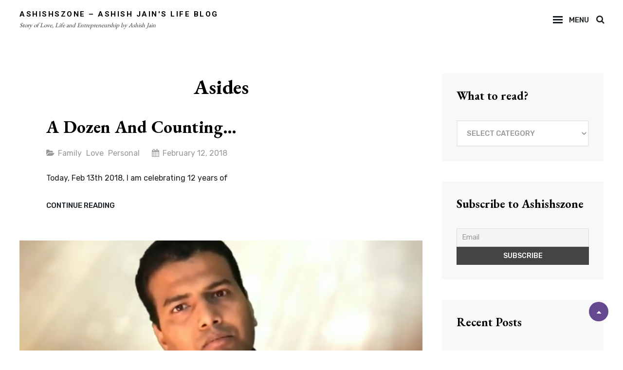

--- FILE ---
content_type: text/html; charset=UTF-8
request_url: http://ashishszone.com/type/aside/
body_size: 8311
content:
<!DOCTYPE html>
<html lang="en-US">
<head>
	<meta charset="UTF-8">
	<meta name="viewport" content="width=device-width, initial-scale=1">
	<link rel="profile" href="http://gmpg.org/xfn/11">
<script data-ad-client="ca-pub-3202832198661338" async src="https://pagead2.googlesyndication.com/pagead/js/adsbygoogle.js"></script>
	<title>Aside &#8211; Ashishszone &#8211; Ashish Jain&#039;s Life Blog</title>
<link rel='dns-prefetch' href='//fonts.googleapis.com' />
<link rel='dns-prefetch' href='//s.w.org' />
<link rel='dns-prefetch' href='//c0.wp.com' />
<link href='https://fonts.gstatic.com' crossorigin rel='preconnect' />
<link rel="alternate" type="application/rss+xml" title="Ashishszone - Ashish Jain&#039;s Life Blog &raquo; Feed" href="http://ashishszone.com/feed/" />
<link rel="alternate" type="application/rss+xml" title="Ashishszone - Ashish Jain&#039;s Life Blog &raquo; Comments Feed" href="http://ashishszone.com/comments/feed/" />
<link rel="alternate" type="application/rss+xml" title="Ashishszone - Ashish Jain&#039;s Life Blog &raquo; Aside Format Feed" href="http://ashishszone.com/type/aside/feed/" />
		<script type="text/javascript">
			window._wpemojiSettings = {"baseUrl":"https:\/\/s.w.org\/images\/core\/emoji\/13.0.1\/72x72\/","ext":".png","svgUrl":"https:\/\/s.w.org\/images\/core\/emoji\/13.0.1\/svg\/","svgExt":".svg","source":{"concatemoji":"http:\/\/ashishszone.com\/wp-includes\/js\/wp-emoji-release.min.js?ver=5.6.16"}};
			!function(e,a,t){var n,r,o,i=a.createElement("canvas"),p=i.getContext&&i.getContext("2d");function s(e,t){var a=String.fromCharCode;p.clearRect(0,0,i.width,i.height),p.fillText(a.apply(this,e),0,0);e=i.toDataURL();return p.clearRect(0,0,i.width,i.height),p.fillText(a.apply(this,t),0,0),e===i.toDataURL()}function c(e){var t=a.createElement("script");t.src=e,t.defer=t.type="text/javascript",a.getElementsByTagName("head")[0].appendChild(t)}for(o=Array("flag","emoji"),t.supports={everything:!0,everythingExceptFlag:!0},r=0;r<o.length;r++)t.supports[o[r]]=function(e){if(!p||!p.fillText)return!1;switch(p.textBaseline="top",p.font="600 32px Arial",e){case"flag":return s([127987,65039,8205,9895,65039],[127987,65039,8203,9895,65039])?!1:!s([55356,56826,55356,56819],[55356,56826,8203,55356,56819])&&!s([55356,57332,56128,56423,56128,56418,56128,56421,56128,56430,56128,56423,56128,56447],[55356,57332,8203,56128,56423,8203,56128,56418,8203,56128,56421,8203,56128,56430,8203,56128,56423,8203,56128,56447]);case"emoji":return!s([55357,56424,8205,55356,57212],[55357,56424,8203,55356,57212])}return!1}(o[r]),t.supports.everything=t.supports.everything&&t.supports[o[r]],"flag"!==o[r]&&(t.supports.everythingExceptFlag=t.supports.everythingExceptFlag&&t.supports[o[r]]);t.supports.everythingExceptFlag=t.supports.everythingExceptFlag&&!t.supports.flag,t.DOMReady=!1,t.readyCallback=function(){t.DOMReady=!0},t.supports.everything||(n=function(){t.readyCallback()},a.addEventListener?(a.addEventListener("DOMContentLoaded",n,!1),e.addEventListener("load",n,!1)):(e.attachEvent("onload",n),a.attachEvent("onreadystatechange",function(){"complete"===a.readyState&&t.readyCallback()})),(n=t.source||{}).concatemoji?c(n.concatemoji):n.wpemoji&&n.twemoji&&(c(n.twemoji),c(n.wpemoji)))}(window,document,window._wpemojiSettings);
		</script>
		<style type="text/css">
img.wp-smiley,
img.emoji {
	display: inline !important;
	border: none !important;
	box-shadow: none !important;
	height: 1em !important;
	width: 1em !important;
	margin: 0 .07em !important;
	vertical-align: -0.1em !important;
	background: none !important;
	padding: 0 !important;
}
</style>
	<link rel='stylesheet' id='wp-block-library-css'  href='https://c0.wp.com/c/5.6.16/wp-includes/css/dist/block-library/style.min.css' type='text/css' media='all' />
<style id='wp-block-library-inline-css' type='text/css'>
.has-text-align-justify{text-align:justify;}
</style>
<link rel='stylesheet' id='ez-toc-css'  href='http://ashishszone.com/wp-content/plugins/easy-table-of-contents/assets/css/screen.min.css?ver=2.0.80' type='text/css' media='all' />
<style id='ez-toc-inline-css' type='text/css'>
div#ez-toc-container .ez-toc-title {font-size: 120%;}div#ez-toc-container .ez-toc-title {font-weight: 500;}div#ez-toc-container ul li , div#ez-toc-container ul li a {font-size: 95%;}div#ez-toc-container ul li , div#ez-toc-container ul li a {font-weight: 500;}div#ez-toc-container nav ul ul li {font-size: 90%;}.ez-toc-box-title {font-weight: bold; margin-bottom: 10px; text-align: center; text-transform: uppercase; letter-spacing: 1px; color: #666; padding-bottom: 5px;position:absolute;top:-4%;left:5%;background-color: inherit;transition: top 0.3s ease;}.ez-toc-box-title.toc-closed {top:-25%;}
.ez-toc-container-direction {direction: ltr;}.ez-toc-counter ul{counter-reset: item ;}.ez-toc-counter nav ul li a::before {content: counters(item, '.', decimal) '. ';display: inline-block;counter-increment: item;flex-grow: 0;flex-shrink: 0;margin-right: .2em; float: left; }.ez-toc-widget-direction {direction: ltr;}.ez-toc-widget-container ul{counter-reset: item ;}.ez-toc-widget-container nav ul li a::before {content: counters(item, '.', decimal) '. ';display: inline-block;counter-increment: item;flex-grow: 0;flex-shrink: 0;margin-right: .2em; float: left; }
</style>
<link rel='stylesheet' id='catch-sketch-fonts-css'  href='https://fonts.googleapis.com/css?family=Rubik%3A300%2C400%2C500%2C700%2C900%7CRoboto%3A300%2C400%2C500%2C700%2C900%7CEB+Garamond%3A300%2C400%2C500%2C700%2C900&#038;subset=latin%2Clatin-ext' type='text/css' media='all' />
<link rel='stylesheet' id='font-awesome-css'  href='http://ashishszone.com/wp-content/themes/catch-sketch/assets/css/font-awesome/css/font-awesome.css?ver=4.7.0' type='text/css' media='all' />
<link rel='stylesheet' id='catch-sketch-style-css'  href='http://ashishszone.com/wp-content/themes/catch-sketch/style.css?ver=20210120-32414' type='text/css' media='all' />
<style id='catch-sketch-style-inline-css' type='text/css'>
.testimonials-content-wrapper {
			background-image: url("http://ashishszone.com/wp-content/themes/catch-sketch/assets/images/testimonial-bg.png");
			background-attachment: scroll;
			background-repeat: no-repeat;
			background-size: cover;
			background-position: center center;
		}
.custom-header:after { background-color: rgba(0, 0, 0, 0); } 
</style>
<link rel='stylesheet' id='catch-sketch-block-style-css'  href='http://ashishszone.com/wp-content/themes/catch-sketch/assets/css/blocks.css?ver=1.0' type='text/css' media='all' />
<link rel='stylesheet' id='newsletter-css'  href='http://ashishszone.com/wp-content/plugins/newsletter/style.css?ver=8.9.4' type='text/css' media='all' />
<link rel='stylesheet' id='heateor_sss_frontend_css-css'  href='http://ashishszone.com/wp-content/plugins/sassy-social-share/public/css/sassy-social-share-public.css?ver=3.3.79' type='text/css' media='all' />
<style id='heateor_sss_frontend_css-inline-css' type='text/css'>
.heateor_sss_button_instagram span.heateor_sss_svg,a.heateor_sss_instagram span.heateor_sss_svg{background:radial-gradient(circle at 30% 107%,#fdf497 0,#fdf497 5%,#fd5949 45%,#d6249f 60%,#285aeb 90%)}.heateor_sss_horizontal_sharing .heateor_sss_svg,.heateor_sss_standard_follow_icons_container .heateor_sss_svg{color:#fff;border-width:0px;border-style:solid;border-color:transparent}.heateor_sss_horizontal_sharing .heateorSssTCBackground{color:#666}.heateor_sss_horizontal_sharing span.heateor_sss_svg:hover,.heateor_sss_standard_follow_icons_container span.heateor_sss_svg:hover{border-color:transparent;}.heateor_sss_vertical_sharing span.heateor_sss_svg,.heateor_sss_floating_follow_icons_container span.heateor_sss_svg{color:#fff;border-width:0px;border-style:solid;border-color:transparent;}.heateor_sss_vertical_sharing .heateorSssTCBackground{color:#666;}.heateor_sss_vertical_sharing span.heateor_sss_svg:hover,.heateor_sss_floating_follow_icons_container span.heateor_sss_svg:hover{border-color:transparent;}@media screen and (max-width:783px) {.heateor_sss_vertical_sharing{display:none!important}}div.heateor_sss_mobile_footer{display:none;}@media screen and (max-width:783px){div.heateor_sss_bottom_sharing .heateorSssTCBackground{background-color:white}div.heateor_sss_bottom_sharing{width:100%!important;left:0!important;}div.heateor_sss_bottom_sharing a{width:11.111111111111% !important;}div.heateor_sss_bottom_sharing .heateor_sss_svg{width: 100% !important;}div.heateor_sss_bottom_sharing div.heateorSssTotalShareCount{font-size:1em!important;line-height:28px!important}div.heateor_sss_bottom_sharing div.heateorSssTotalShareText{font-size:.7em!important;line-height:0px!important}div.heateor_sss_mobile_footer{display:block;height:40px;}.heateor_sss_bottom_sharing{padding:0!important;display:block!important;width:auto!important;bottom:-2px!important;top: auto!important;}.heateor_sss_bottom_sharing .heateor_sss_square_count{line-height:inherit;}.heateor_sss_bottom_sharing .heateorSssSharingArrow{display:none;}.heateor_sss_bottom_sharing .heateorSssTCBackground{margin-right:1.1em!important}}
</style>
<link rel='stylesheet' id='jetpack_css-css'  href='https://c0.wp.com/p/jetpack/9.4.4/css/jetpack.css' type='text/css' media='all' />
<script type='text/javascript' src='https://c0.wp.com/c/5.6.16/wp-includes/js/jquery/jquery.min.js' id='jquery-core-js'></script>
<script type='text/javascript' src='https://c0.wp.com/c/5.6.16/wp-includes/js/jquery/jquery-migrate.min.js' id='jquery-migrate-js'></script>
<link rel="https://api.w.org/" href="http://ashishszone.com/wp-json/" /><link rel="EditURI" type="application/rsd+xml" title="RSD" href="http://ashishszone.com/xmlrpc.php?rsd" />
<link rel="wlwmanifest" type="application/wlwmanifest+xml" href="http://ashishszone.com/wp-includes/wlwmanifest.xml" /> 
<meta name="generator" content="WordPress 5.6.16" />
<style type='text/css'>img#wpstats{display:none}</style>		<style type="text/css">
					.site-title a,
			.site-description {
				color: ##000000;
			}
				</style>
		
<!-- Jetpack Open Graph Tags -->
<meta property="og:type" content="website" />
<meta property="og:title" content="Aside &#8211; Ashishszone &#8211; Ashish Jain&#039;s Life Blog" />
<meta property="og:url" content="http://ashishszone.com/type/aside/" />
<meta property="og:site_name" content="Ashishszone - Ashish Jain&#039;s Life Blog" />
<meta property="og:image" content="http://ashishszone.com/wp-content/uploads/2021/04/cropped-Ashishszone.jpg" />
<meta property="og:image:width" content="512" />
<meta property="og:image:height" content="512" />
<meta property="og:locale" content="en_US" />

<!-- End Jetpack Open Graph Tags -->
<link rel="icon" href="http://ashishszone.com/wp-content/uploads/2021/04/cropped-Ashishszone-32x32.jpg" sizes="32x32" />
<link rel="icon" href="http://ashishszone.com/wp-content/uploads/2021/04/cropped-Ashishszone-192x192.jpg" sizes="192x192" />
<link rel="apple-touch-icon" href="http://ashishszone.com/wp-content/uploads/2021/04/cropped-Ashishszone-180x180.jpg" />
<meta name="msapplication-TileImage" content="http://ashishszone.com/wp-content/uploads/2021/04/cropped-Ashishszone-270x270.jpg" />
</head>

<body class="archive tax-post_format term-post-format-aside term-56 wp-embed-responsive hfeed navigation-default fluid-layout two-columns-layout content-left no-header-media-image no-header-media-text no-featured-slider content-has-padding-top color-scheme-default">

	
	<div id="page" class="site">
		<a class="skip-link screen-reader-text" href="#content">Skip to content</a>

		<header id="masthead" class="site-header">
			<div class="wrapper">
				<div class="site-header-main">
					<div class="site-branding">
	
	<div class="site-identity">
					<p class="site-title"><a href="http://ashishszone.com/" rel="home">Ashishszone &#8211; Ashish Jain&#039;s Life Blog</a></p>
		
					<p class="site-description">Story of Love, Life and Entrepreneurship by Ashish Jain</p>
			</div>
</div><!-- .site-branding -->

					<div id="site-header-menu" class="site-header-menu">
	<div id="primary-menu-wrapper" class="menu-wrapper">

		<div class="header-overlay"></div>

		<div class="menu-toggle-wrapper">
			<button id="menu-toggle" class="menu-toggle" aria-controls="top-menu" aria-expanded="false">
				<div class="menu-bars">
					<div class="bars bar1"></div>
	  				<div class="bars bar2"></div>
	  				<div class="bars bar3"></div>
  				</div>
				<span class="menu-label">Menu</span>
			</button>
		</div><!-- .menu-toggle-wrapper -->

		<div class="menu-inside-wrapper">
			
					<nav id="site-navigation" class="main-navigation" role="navigation" aria-label="Primary Menu">
		<ul id="primary-menu" class="menu nav-menu"><li id="menu-item-792" class="menu-item menu-item-type-post_type menu-item-object-page menu-item-792"><a href="http://ashishszone.com/success-steps/">Success Steps</a></li>
<li id="menu-item-793" class="menu-item menu-item-type-post_type menu-item-object-page menu-item-793"><a href="http://ashishszone.com/apna-show/">Apna Show</a></li>
<li id="menu-item-794" class="menu-item menu-item-type-post_type menu-item-object-page menu-item-home menu-item-794"><a href="http://ashishszone.com/">Welcome to AshishSZone</a></li>
<li id="menu-item-795" class="menu-item menu-item-type-taxonomy menu-item-object-category menu-item-795"><a href="http://ashishszone.com/category/entrepreneurship/">Entrepreneurship</a></li>
</ul>
	</nav><!-- .main-navigation -->

					<div class="mobile-social-search">
						<div class="search-container">
							

<form role="search" method="get" class="search-form" action="http://ashishszone.com/">
	<label for="search-form-696994c7e31f1">
		<span class="screen-reader-text">Search for:</span>
	</label>
	<input type="search" id="search-form-696994c7e31f1" class="search-field" placeholder="Search ..." value="" name="s" title="Search for:">

	<button type="submit" class="search-submit fa fa-search"></button>
</form>
						</div>
					</div><!-- .mobile-social-search -->
		</div><!-- .menu-inside-wrapper -->
	</div><!-- #primary-menu-wrapper.menu-wrapper -->

	<div class="search-social-container">
		<div id="primary-search-wrapper" class="menu-wrapper">
			<div class="menu-toggle-wrapper">
				<button id="social-search-toggle" class="menu-toggle">
					<span class="menu-label screen-reader-text">Search</span>
				</button>
			</div><!-- .menu-toggle-wrapper -->

			<div class="menu-inside-wrapper">
				<div class="search-container">
					

<form role="search" method="get" class="search-form" action="http://ashishszone.com/">
	<label for="search-form-696994c7e3251">
		<span class="screen-reader-text">Search for:</span>
	</label>
	<input type="search" id="search-form-696994c7e3251" class="search-field" placeholder="Search ..." value="" name="s" title="Search for:">

	<button type="submit" class="search-submit fa fa-search"></button>
</form>
				</div>
			</div><!-- .menu-inside-wrapper -->
		</div><!-- #social-search-wrapper.menu-wrapper -->
	</div> <!-- .search-social-container -->

	
	</div><!-- .site-header-menu -->




				</div> <!-- .site-header-main -->

				<!-- <div id="header-navigation-area">
									</div> --> <!-- #header-navigation-area -->

			</div> <!-- .wrapper -->
		</header><!-- #masthead -->

		<div class="below-site-header">

			<div class="site-overlay"><span class="screen-reader-text">Site Overlay</span></div>

			







			<div id="content" class="site-content section">
				<div class="wrapper">
		<div id="primary" class="content-area">
			<main id="main" class="site-main">
				<div class="archive-content-wrap">

					
						
						<header class="page-header">
							<h1 class="page-title">Asides</h1>						</header><!-- .page-header -->

						
						
						<div class="section-content-wrapper layout-one">
							
<article id="post-659" class="post-659 post type-post status-publish format-aside hentry category-family category-love category-personal post_format-post-format-aside">
	<div class="hentry-inner">
		
		<div class="entry-container">
			
			<header class="entry-header">
				<h2 class="entry-title"><a href="http://ashishszone.com/2018/02/a-dozen-and-counting/" rel="bookmark">A Dozen And Counting&#8230;</a></h2>					<div class="entry-meta">
						<span class="cat-links"><span class="cat-text screen-reader-text">Categories</span><a href="http://ashishszone.com/category/family/" rel="category tag">Family</a> <a href="http://ashishszone.com/category/love/" rel="category tag">Love</a> <a href="http://ashishszone.com/category/personal/" rel="category tag">Personal</a></span>						<span class="posted-on"><span class="date-label"> </span><a href="http://ashishszone.com/2018/02/a-dozen-and-counting/" rel="bookmark"><time class="entry-date published" datetime="2018-02-12T22:14:47-07:00">February 12, 2018</time><time class="updated" datetime="2018-02-12T22:20:07-07:00">February 12, 2018</time></a></span>					</div><!-- .entry-meta -->
								</header><!-- .entry-header -->

			<div class="entry-summary"><p>Today, Feb 13th 2018, I am celebrating 12 years of<span class="more-button"><a href="http://ashishszone.com/2018/02/a-dozen-and-counting/" class="more-link">Continue reading<span class="screen-reader-text">A Dozen And Counting&#8230;</span></a></span></p>
</div><!-- .entry-summary -->
		</div> <!-- .entry-container -->
	</div> <!-- .hentry-inner -->
</article><!-- #post-659 -->

<article id="post-634" class="post-634 post type-post status-publish format-aside has-post-thumbnail hentry category-success-steps post_format-post-format-aside">
	<div class="hentry-inner">
				<div class="post-thumbnail">
			<a href="http://ashishszone.com/2018/01/success-steps-belief/" rel="bookmark">
				<img width="940" height="523" src="http://ashishszone.com/wp-content/uploads/2018/01/Capture1.png" class="attachment-catch-sketch-blog size-catch-sketch-blog wp-post-image" alt="" loading="lazy" srcset="http://ashishszone.com/wp-content/uploads/2018/01/Capture1.png 1198w, http://ashishszone.com/wp-content/uploads/2018/01/Capture1-300x167.png 300w, http://ashishszone.com/wp-content/uploads/2018/01/Capture1-768x427.png 768w, http://ashishszone.com/wp-content/uploads/2018/01/Capture1-1024x569.png 1024w, http://ashishszone.com/wp-content/uploads/2018/01/Capture1-2x1.png 2w" sizes="(max-width: 940px) 100vw, 940px" />			</a>
		</div>
		
		<div class="entry-container">
			
			<header class="entry-header">
				<h2 class="entry-title"><a href="http://ashishszone.com/2018/01/success-steps-belief/" rel="bookmark">Success Steps &#8211; Belief</a></h2>					<div class="entry-meta">
						<span class="cat-links"><span class="cat-text screen-reader-text">Categories</span><a href="http://ashishszone.com/category/success-steps/" rel="category tag">Success Steps</a></span>						<span class="posted-on"><span class="date-label"> </span><a href="http://ashishszone.com/2018/01/success-steps-belief/" rel="bookmark"><time class="entry-date published" datetime="2018-01-18T20:28:04-07:00">January 18, 2018</time><time class="updated" datetime="2018-01-18T20:28:23-07:00">January 18, 2018</time></a></span>					</div><!-- .entry-meta -->
								</header><!-- .entry-header -->

			<div class="entry-summary"><p>In this Success Steps episode, Ashish shares a story about<span class="more-button"><a href="http://ashishszone.com/2018/01/success-steps-belief/" class="more-link">Continue reading<span class="screen-reader-text">Success Steps &#8211; Belief</span></a></span></p>
</div><!-- .entry-summary -->
		</div> <!-- .entry-container -->
	</div> <!-- .hentry-inner -->
</article><!-- #post-634 -->
						</div> <!-- .section-content-wrapper -->

										</div>  <!-- .archive-content-wrap -->
			</main><!-- #main -->
		</div><!-- #primary -->

<aside id="secondary" class="sidebar widget-area" role="complementary">
	<section id="categories-5" class="widget widget_categories"><div class="widget-wrap"><h2 class="widget-title">What to read?</h2><form action="http://ashishszone.com" method="get"><label class="screen-reader-text" for="cat">What to read?</label><select  name='cat' id='cat' class='postform' >
	<option value='-1'>Select Category</option>
	<option class="level-0" value="68">Book Reviews&nbsp;&nbsp;(2)</option>
	<option class="level-0" value="15">Creative&nbsp;&nbsp;(7)</option>
	<option class="level-0" value="38">Entrepreneurship&nbsp;&nbsp;(16)</option>
	<option class="level-0" value="3">Family&nbsp;&nbsp;(16)</option>
	<option class="level-0" value="17">Finance&nbsp;&nbsp;(1)</option>
	<option class="level-0" value="19">Just like that!&nbsp;&nbsp;(3)</option>
	<option class="level-0" value="4">Life&nbsp;&nbsp;(20)</option>
	<option class="level-0" value="18">Love&nbsp;&nbsp;(12)</option>
	<option class="level-0" value="13">Personal&nbsp;&nbsp;(14)</option>
	<option class="level-0" value="61">Personal Growth&nbsp;&nbsp;(11)</option>
	<option class="level-0" value="14">Professional&nbsp;&nbsp;(11)</option>
	<option class="level-0" value="72">Project Management and AI&nbsp;&nbsp;(2)</option>
	<option class="level-0" value="60">Relationships&nbsp;&nbsp;(2)</option>
	<option class="level-0" value="6">Success&nbsp;&nbsp;(15)</option>
	<option class="level-0" value="55">Success Steps&nbsp;&nbsp;(13)</option>
	<option class="level-0" value="16">TidBits&nbsp;&nbsp;(13)</option>
	<option class="level-0" value="1">Uncategorized&nbsp;&nbsp;(80)</option>
</select>
</form>
<script type="text/javascript">
/* <![CDATA[ */
(function() {
	var dropdown = document.getElementById( "cat" );
	function onCatChange() {
		if ( dropdown.options[ dropdown.selectedIndex ].value > 0 ) {
			dropdown.parentNode.submit();
		}
	}
	dropdown.onchange = onCatChange;
})();
/* ]]> */
</script>

			</div></section><section id="newsletterwidgetminimal-2" class="widget widget_newsletterwidgetminimal"><div class="widget-wrap"><h2 class="widget-title">Subscribe to Ashishszone</h2><div class="tnp tnp-widget-minimal"><form class="tnp-form" action="http://ashishszone.com/wp-admin/admin-ajax.php?action=tnp&na=s" method="post"><input type="hidden" name="nr" value="widget-minimal"/><input class="tnp-email" type="email" required name="ne" value="" placeholder="Email"><input class="tnp-submit" type="submit" value="Subscribe"></form></div></div></section>
		<section id="recent-posts-3" class="widget widget_recent_entries"><div class="widget-wrap">
		<h2 class="widget-title">Recent Posts</h2>
		<ul>
											<li>
					<a href="http://ashishszone.com/2025/10/5-key-things-to-build-an-effective-wbs/">5 Key Things to Build an Effective WBS</a>
									</li>
											<li>
					<a href="http://ashishszone.com/2025/10/mastering-work-effort-estimation-the-project-managers-hidden-superpower/">Mastering Work Effort Estimation: The Project Manager&#8217;s Hidden Superpower</a>
									</li>
											<li>
					<a href="http://ashishszone.com/2025/10/how-ai-can-supercharge-your-daily-pm-tasks/">How AI Can Supercharge Your Daily PM Tasks</a>
									</li>
											<li>
					<a href="http://ashishszone.com/2025/10/10-ai-tools-every-project-manager-should-master/">10 AI Tools Every Project Manager Should Master</a>
									</li>
											<li>
					<a href="http://ashishszone.com/2025/03/the-5-step-guide-to-personal-mastery-in-any-topic/">The 5-Step Guide to Personal Mastery in Any Topic</a>
									</li>
											<li>
					<a href="http://ashishszone.com/2025/03/the-future-of-fashion-led-clothes-vs-eye-chips-a-wild-debate/">The Future of Fashion: LED Clothes vs. Eye Chips—A Wild Debate</a>
									</li>
											<li>
					<a href="http://ashishszone.com/2025/03/the-power-of-small-habits-how-to-build-discipline-and-transform-your-life/">The Power of Small Habits: How to Build Discipline and Transform Your Life</a>
									</li>
											<li>
					<a href="http://ashishszone.com/2025/03/the-warren-buffett-charlie-munger-guide-to-financial-freedom/">The Warren Buffett &#038; Charlie Munger Guide to Financial Freedom</a>
									</li>
											<li>
					<a href="http://ashishszone.com/2025/03/leadership-is-not-about-you-and-thats-the-whole-point/">Leadership is Not About You—And That’s the Whole Point</a>
									</li>
											<li>
					<a href="http://ashishszone.com/2025/03/the-art-of-project-management-in-it-lessons-from-the-real-world/">The Art of Project Management in IT: Lessons from the Real World</a>
									</li>
											<li>
					<a href="http://ashishszone.com/2025/03/do-epic-shit-ankur-warikoos-wake-up-call/">Do Epic Shit: Ankur Warikoo’s Wake-Up Call</a>
									</li>
											<li>
					<a href="http://ashishszone.com/2025/03/greed-vs-ambition-a-farmers-tale/">Greed vs. Ambition: A Farmer’s Tale</a>
									</li>
											<li>
					<a href="http://ashishszone.com/2025/03/the-almanack-of-naval-ravikant-a-little-book-that-packs-a-big-punch/">The Almanack of Naval Ravikant: A Little Book That Packs a Big Punch</a>
									</li>
											<li>
					<a href="http://ashishszone.com/2025/03/debugging-life-what-software-taught-me-about-love/">Debugging Life: What Software Taught Me About Love</a>
									</li>
											<li>
					<a href="http://ashishszone.com/2025/03/a-letter-to-my-15-year-old-rockstar/">Protected: A Letter to My 15-Year-Old Rockstar</a>
									</li>
											<li>
					<a href="http://ashishszone.com/2024/11/startup/">Why and How to Startup while in High-School</a>
									</li>
											<li>
					<a href="http://ashishszone.com/2024/02/you-are-still-my-valentine-and-always-will-be/">You are still my Valentine&#8230;and always will be.</a>
									</li>
											<li>
					<a href="http://ashishszone.com/2023/06/7-colors-of-the-rainbow-thats-who-you-are/">7 Colors of the rainbow &#8211; that&#8217;s who you are!</a>
									</li>
											<li>
					<a href="http://ashishszone.com/2023/01/5-songs-to-start-your-new-year-with/">5 Songs to start your new year with!</a>
									</li>
											<li>
					<a href="http://ashishszone.com/2021/09/life-changing-book-atomic-habits/">Life Changing Book &#8211; Atomic Habits</a>
									</li>
					</ul>

		</div></section></aside><!-- .sidebar .widget-area -->
			</div><!-- .wrapper -->
		</div><!-- #content -->

		
		<footer id="colophon" class="site-footer">
			

			<div id="site-generator">
	<div class="wrapper">

		
		<div class="site-info">
			Copyright &copy; 2026 <a href="http://ashishszone.com/">Ashishszone &#8211; Ashish Jain&#039;s Life Blog</a>. All Rights Reserved.  &#124; Catch Sketch&nbsp;by&nbsp;<a target="_blank" href="https://catchthemes.com/">Catch Themes</a>		</div> <!-- .site-info -->
	</div> <!-- .wrapper -->
</div><!-- #site-generator -->
		</footer><!-- #colophon -->
	</div> <!-- below-site-header -->
</div><!-- #page -->


		<div class="scrollup">
			<a href="#masthead" id="scrollup" class="fa fa-sort-asc" aria-hidden="true"><span class="screen-reader-text">Scroll Up</span></a>
		</div><script type='text/javascript' src='http://ashishszone.com/wp-content/themes/catch-sketch/assets/js/jquery.matchHeight.min.js?ver=20171226' id='jquery-match-height-js'></script>
<script type='text/javascript' id='catch-sketch-custom-script-js-extra'>
/* <![CDATA[ */
var catchSketchScreenReaderText = {"expand":"expand child menu","collapse":"collapse child menu"};
/* ]]> */
</script>
<script type='text/javascript' src='http://ashishszone.com/wp-content/themes/catch-sketch/assets/js/custom-scripts.min.js?ver=20171226' id='catch-sketch-custom-script-js'></script>
<script type='text/javascript' src='http://ashishszone.com/wp-content/themes/catch-sketch/assets/js/navigation.min.js?ver=20171226' id='catch-sketch-navigation-js'></script>
<script type='text/javascript' src='http://ashishszone.com/wp-content/themes/catch-sketch/assets/js/skip-link-focus-fix.min.js?ver=20171226' id='catch-sketch-skip-link-focus-fix-js'></script>
<script type='text/javascript' id='newsletter-js-extra'>
/* <![CDATA[ */
var newsletter_data = {"action_url":"http:\/\/ashishszone.com\/wp-admin\/admin-ajax.php"};
/* ]]> */
</script>
<script type='text/javascript' src='http://ashishszone.com/wp-content/plugins/newsletter/main.js?ver=8.9.4' id='newsletter-js'></script>
<script type='text/javascript' id='heateor_sss_sharing_js-js-before'>
function heateorSssLoadEvent(e) {var t=window.onload;if (typeof window.onload!="function") {window.onload=e}else{window.onload=function() {t();e()}}};	var heateorSssSharingAjaxUrl = 'http://ashishszone.com/wp-admin/admin-ajax.php', heateorSssCloseIconPath = 'http://ashishszone.com/wp-content/plugins/sassy-social-share/public/../images/close.png', heateorSssPluginIconPath = 'http://ashishszone.com/wp-content/plugins/sassy-social-share/public/../images/logo.png', heateorSssHorizontalSharingCountEnable = 0, heateorSssVerticalSharingCountEnable = 0, heateorSssSharingOffset = -10; var heateorSssMobileStickySharingEnabled = 1;var heateorSssCopyLinkMessage = "Link copied.";var heateorSssUrlCountFetched = [], heateorSssSharesText = 'Shares', heateorSssShareText = 'Share';function heateorSssPopup(e) {window.open(e,"popUpWindow","height=400,width=600,left=400,top=100,resizable,scrollbars,toolbar=0,personalbar=0,menubar=no,location=no,directories=no,status")}
</script>
<script type='text/javascript' src='http://ashishszone.com/wp-content/plugins/sassy-social-share/public/js/sassy-social-share-public.js?ver=3.3.79' id='heateor_sss_sharing_js-js'></script>
<script type='text/javascript' src='https://c0.wp.com/c/5.6.16/wp-includes/js/wp-embed.min.js' id='wp-embed-js'></script>
<script type='text/javascript' src='https://c0.wp.com/p/jetpack/9.4.4/modules/theme-tools/responsive-videos/responsive-videos.min.js' id='jetpack-responsive-videos-min-script-js'></script>
<script src='https://stats.wp.com/e-202603.js' defer></script>
<script>
	_stq = window._stq || [];
	_stq.push([ 'view', {v:'ext',j:'1:9.4.4',blog:'188878050',post:'0',tz:'-7',srv:'ashishszone.com'} ]);
	_stq.push([ 'clickTrackerInit', '188878050', '0' ]);
</script>
</body>
</html>


--- FILE ---
content_type: text/html; charset=utf-8
request_url: https://www.google.com/recaptcha/api2/aframe
body_size: 267
content:
<!DOCTYPE HTML><html><head><meta http-equiv="content-type" content="text/html; charset=UTF-8"></head><body><script nonce="eSULefKB8z_MjhpsuFsfEA">/** Anti-fraud and anti-abuse applications only. See google.com/recaptcha */ try{var clients={'sodar':'https://pagead2.googlesyndication.com/pagead/sodar?'};window.addEventListener("message",function(a){try{if(a.source===window.parent){var b=JSON.parse(a.data);var c=clients[b['id']];if(c){var d=document.createElement('img');d.src=c+b['params']+'&rc='+(localStorage.getItem("rc::a")?sessionStorage.getItem("rc::b"):"");window.document.body.appendChild(d);sessionStorage.setItem("rc::e",parseInt(sessionStorage.getItem("rc::e")||0)+1);localStorage.setItem("rc::h",'1768527050061');}}}catch(b){}});window.parent.postMessage("_grecaptcha_ready", "*");}catch(b){}</script></body></html>

--- FILE ---
content_type: text/css
request_url: http://ashishszone.com/wp-content/themes/catch-sketch/style.css?ver=20210120-32414
body_size: 48195
content:
/*
Theme Name: Catch Sketch
Theme URI: https://catchthemes.com/themes/catch-sketch/
Author: Catch Themes
Author URI: https://catchthemes.com/
Description: Catch Sketch is a clean and responsive multipurpose WordPress theme that is absolutely free of cost. The theme is versatile and comes with flexible features to adapt all kinds of business styles. Catch Sketch is completely responsive with an aesthetic and minimal design. It has been designed in a way that is perfect for promoting products and services. Be it a personal website, a corporate site or a photography blog, Catch Sketch is the best theme to go for. Your website will look aesthetically pleasing and professionally sleek. It comes with features like Featured Content, Featured Slider, Hero Content, Portfolio, Services, Social Icons, Testimonials, Incredible Support, WordPress Standard Codes, and more. With all of these basic features integrated into Catch Sketch, you sure can create a simple and elegant website with utter ease and speed. Catch Sketch is an innovative, simple yet feature-rich multipurpose theme that provides a flexible framework for any type of websites with a clean outlook. Express your thoughts and push your business to the next level with Catch Sketch. For more information, check out Theme Instructions at https://catchthemes.com/themes/catch-sketch/#theme-instructions, support at https://catchthemes.com/support/ and Demo at https://catchthemes.com/demo/catch-sketch/
Version: 1.2.2
Requires at least: 5.1
Tested up to: 5.6
Requires PHP: 5.6
License: GNU General Public License v3 or later
License URI: http://www.gnu.org/licenses/gpl-3.0.html
Text Domain: catch-sketch
Domain Path: /languages/
Tags: one-column, two-columns, right-sidebar, flexible-header, custom-background, custom-header, custom-menu, custom-logo, editor-style, featured-image-header, featured-images, footer-widgets, full-width-template, rtl-language-support, sticky-post, theme-options, threaded-comments, translation-ready, wide-blocks, block-styles, blog, photography, portfolio

Catch Sketch is based on Underscores http://underscores.me/, (C) 2012-2019 Automattic, Inc.
Underscores is distributed under the terms of the GNU GPL v2 or later.
*/
/*--------------------------------------------------------------
>>> TABLE OF CONTENTS:
----------------------------------------------------------------
# Variables
  ## Color
  ## Fonts
  ## Structure
  ## Transition
# Normalize
# Typography
  ## Headings
  ## Copy
# Elements
  ## Color Selection
  ## Lists
  ## Tables
# Forms
  ## Buttons
  ## Fields
# Navigation
  ## Next Previous
  ## Social Menu Navigation
  ## Menus
# Mixin
  ## Mixin
# Modules
  ## Alignments
  ## Blocks
  ## Clearings
# Sites
  #Primary
    ## Archives
    ## Comments
  # Secondary
    ## Widget
--------------------------------------------------------------*/
/*--------------------------------------------------------------
## Colors
--------------------------------------------------------------*/
/*--------------------------------------------------------------
## Fonts
--------------------------------------------------------------*/
/*--------------------------------------------------------------
## Structure
--------------------------------------------------------------*/
/*--------------------------------------------------------------
## Transition
--------------------------------------------------------------*/
/*
Normalizing styles have been helped along thanks to the fine work of
Nicolas Gallagher and Jonathan Neal http://necolas.github.io/normalize.css/
*/
/*--------------------------------------------------------------
# Normalize
--------------------------------------------------------------*/
/* normalize.css v8.0.0 | MIT License | github.com/necolas/normalize.css */
/* Document
   ========================================================================== */
/**
 * 1. Correct the line height in all browsers.
 * 2. Prevent adjustments of font size after orientation changes in iOS.
 */
html {
    line-height: 1.15;
    /* 1 */
    -webkit-text-size-adjust: 100%;
    /* 2 */
}

/* Sections
   ========================================================================== */
/**
 * Remove the margin in all browsers.
 */
body {
    margin: 0;
}

/**
 * Correct the font size and margin on `h1` elements within `section` and
 * `article` contexts in Chrome, Firefox, and Safari.
 */
h1 {
    font-size: 2em;
    margin: 0.67em 0;
}

/* Grouping content
   ========================================================================== */
/**
 * 1. Add the correct box sizing in Firefox.
 * 2. Show the overflow in Edge and IE.
 */
hr {
    box-sizing: content-box;
    /* 1 */
    height: 0;
    /* 1 */
    overflow: visible;
    /* 2 */
}

/**
 * 1. Correct the inheritance and scaling of font size in all browsers.
 * 2. Correct the odd `em` font sizing in all browsers.
 */
/* Text-level semantics
   ========================================================================== */
/**
 * Remove the gray background on active links in IE 10.
 */
a {
    background-color: transparent;
}

/**
 * 1. Remove the bottom border in Chrome 57-
 * 2. Add the correct text decoration in Chrome, Edge, IE, Opera, and Safari.
 */
abbr[title] {
    border-bottom: none;
    /* 1 */
    text-decoration: underline;
    /* 2 */
    text-decoration: underline dotted;
    /* 2 */
}

/**
 * Add the correct font weight in Chrome, Edge, and Safari.
 */
b,
strong {
    font-weight: 500;
}

/**
 * 1. Correct the inheritance and scaling of font size in all browsers.
 * 2. Correct the odd `em` font sizing in all browsers.
 */
code,
kbd,
samp {
    font-family: monospace, monospace;
    /* 1 */
    font-size: 1em;
    /* 2 */
}

/**
 * Add the correct font size in all browsers.
 */
small {
    font-size: 80%;
}

/**
 * Prevent `sub` and `sup` elements from affecting the line height in
 * all browsers.
 */
sub,
sup {
    font-size: 75%;
    line-height: 0;
    position: relative;
    vertical-align: baseline;
}

sub {
    bottom: -0.25em;
}

sup {
    top: -0.5em;
}

/* Embedded content
   ========================================================================== */
/**
 * Remove the border on images inside links in IE 10.
 */
img {
    border-style: none;
}

/* Forms
   ========================================================================== */
/**
 * 1. Change the font styles in all browsers.
 * 2. Remove the margin in Firefox and Safari.
 */
button,
input,
optgroup,
select,
textarea {
    font-family: inherit;
    /* 1 */
    font-size: 100%;
    /* 1 */
    margin: 0;
    /* 2 */
}

/**
 * Show the overflow in IE.
 * 1. Show the overflow in Edge.
 */
button,
input {
    /* 1 */
    overflow: visible;
}

/**
 * Remove the inheritance of text transform in Edge, Firefox, and IE.
 * 1. Remove the inheritance of text transform in Firefox.
 */
button,
select {
    /* 1 */
    text-transform: none;
}

/**
 * Correct the inability to style clickable types in iOS and Safari.
 */
button,
[type="button"],
[type="reset"],
[type="submit"] {
    -webkit-appearance: button;
}

/**
 * Remove the inner border and padding in Firefox.
 */
button::-moz-focus-inner,
[type="button"]::-moz-focus-inner,
[type="reset"]::-moz-focus-inner,
[type="submit"]::-moz-focus-inner {
    border-style: none;
    padding: 0;
}

/**
 * Restore the focus styles unset by the previous rule.
 */
button:-moz-focusring,
[type="button"]:-moz-focusring,
[type="reset"]:-moz-focusring,
[type="submit"]:-moz-focusring {
    outline: 1px dotted ButtonText;
}

/**
 * Correct the padding in Firefox.
 */
fieldset {
    padding: 0.35em 0.75em 0.625em;
}

/**
 * 1. Correct the text wrapping in Edge and IE.
 * 2. Correct the color inheritance from `fieldset` elements in IE.
 * 3. Remove the padding so developers are not caught out when they zero out
 *    `fieldset` elements in all browsers.
 */
legend {
    box-sizing: border-box;
    /* 1 */
    color: inherit;
    /* 2 */
    display: table;
    /* 1 */
    max-width: 100%;
    /* 1 */
    padding: 0;
    /* 3 */
    white-space: normal;
    /* 1 */
}

/**
 * Add the correct vertical alignment in Chrome, Firefox, and Opera.
 */
progress {
    vertical-align: baseline;
}

/**
 * Remove the default vertical scrollbar in IE 10+.
 */
textarea {
    overflow: auto;
}

/**
 * 1. Add the correct box sizing in IE 10.
 * 2. Remove the padding in IE 10.
 */
[type="checkbox"],
[type="radio"] {
    box-sizing: border-box;
    /* 1 */
    padding: 0;
    /* 2 */
}

/**
 * Correct the cursor style of increment and decrement buttons in Chrome.
 */
[type="number"]::-webkit-inner-spin-button,
[type="number"]::-webkit-outer-spin-button {
    height: auto;
}

/**
 * 1. Correct the odd appearance in Chrome and Safari.
 * 2. Correct the outline style in Safari.
 */
[type="search"] {
    -webkit-appearance: textfield;
    /* 1 */
    outline-offset: -2px;
    /* 2 */
}

/**
 * Remove the inner padding in Chrome and Safari on macOS.
 */
[type="search"]::-webkit-search-decoration {
    -webkit-appearance: none;
}

/**
 * 1. Correct the inability to style clickable types in iOS and Safari.
 * 2. Change font properties to `inherit` in Safari.
 */
::-webkit-file-upload-button {
    -webkit-appearance: button;
    /* 1 */
    font: inherit;
    /* 2 */
}

/* Interactive
   ========================================================================== */
/*
 * Add the correct display in Edge, IE 10+, and Firefox.
 */
details {
    display: block;
}

/*
 * Add the correct display in all browsers.
 */
summary {
    display: list-item;
}

/* Misc
   ========================================================================== */
/**
 * Add the correct display in IE 10+.
 */
template {
    display: none;
}

/**
 * Add the correct display in IE 10.
 */
[hidden] {
    display: none;
}

/*--------------------------------------------------------------
# Typography
--------------------------------------------------------------*/
h1,
h2,
h3,
h4,
h5,
h6 {
    clear: both;
}

dfn,
cite,
em,
i {
    font-style: italic;
}

address {
    font-style: normal;
    margin: 0 0 25px;
}

pre {
    font-family: "Courier 10 Pitch", Courier, monospace;
    margin-bottom: 25px;
    max-width: 100%;
    overflow: auto;
    padding: 41px 43px;
    white-space: pre-line;
    word-break: break-all;
}

code,
kbd,
tt,
var {
    font-style: normal;
}

abbr,
acronym {
    border-bottom: 1px dotted;
    cursor: help;
}

em {
    font-style: normal;
}

mark,
ins {
    text-decoration: none;
}

big {
    font-size: 125%;
}

/*--------------------------------------------------------------
# Elements
--------------------------------------------------------------*/
html {
    box-sizing: border-box;
}

*,
*:before,
*:after {
    /* Inherit box-sizing to make it easier to change the property for components that leverage other behavior; see https://css-tricks.com/inheriting-box-sizing-probably-slightly-better-best-practice/ */
    box-sizing: inherit;
}

dt {
    font-weight: 500;
}

dd {
    margin: 0 25px 25px;
}

img {
    display: block;
    height: auto;
    /* Make sure images are scaled correctly. */
    max-width: 100%;
    /* Adhere to container width. */
}

table {
    width: 100%;
}

figure {
    margin: 25px 0;
}

.site-main .comment-navigation,
.site-main .post-navigation {
    margin: 0 0 25px;
    overflow: hidden;
}

.comment-navigation .nav-previous,
.posts-navigation .nav-previous,
.post-navigation .nav-previous {
    float: left;
    width: 50%;
}

.comment-navigation .nav-next,
.posts-navigation .nav-next,
.post-navigation .nav-next {
    float: right;
    width: 50%;
}

/*--------------------------------------------------------------
# Accessibility
--------------------------------------------------------------*/
/* Text meant only for screen readers. */
.screen-reader-text {
    border: 0;
    clip: rect(1px, 1px, 1px, 1px);
    clip-path: inset(50%);
    height: 1px;
    margin: -1px;
    overflow: hidden;
    padding: 0;
    position: absolute !important;
    width: 1px;
    word-wrap: normal !important;
    /* Many screen reader and browser combinations announce broken words as they would appear visually. */
}

.screen-reader-text:focus {
    border-radius: 3px;
    box-shadow: 0 0 2px 2px rgba(0, 0, 0, 0.2);
    -webkit-box-shadow: 0 0 2px 2px rgba(0, 0, 0, 0.2);
    -moz-box-shadow: 0 0 2px 2px rgba(0, 0, 0, 0.2);
    clip: auto !important;
    clip-path: none;
    display: block;
    font-size: 14px;
    font-size: 0.875rem;
    font-weight: bold;
    height: auto;
    left: 5px;
    line-height: normal;
    padding: 15px 23px 14px;
    text-decoration: none;
    top: 5px;
    width: auto;
    z-index: 100000;
    /* Above WP toolbar. */
}

/* Do not show the outline on the skip link target. */
#content[tabindex="-1"]:focus {
    outline: 0;
}

/*--------------------------------------------------------------
# Clearings
--------------------------------------------------------------*/
.clear:before,
.clear:after,
.entry-content:before,
.entry-content:after,
.comment-content:before,
.comment-content:after,
.site-header:before,
.site-header:after,
.site-content:before,
.site-content:after,
.site-footer:before,
.site-footer:after {
    content: "";
    display: table;
    table-layout: fixed;
}

.clear:after,
.entry-content:after,
.comment-content:after,
.site-header:after,
.site-content:after,
.site-footer:after {
    clear: both;
}

/*--------------------------------------------------------------
# Widgets
--------------------------------------------------------------*/
.widget {
    margin: 0 0 25px;
    /* Make sure select elements fit in widgets. */
}

.widget select {
    max-width: 100%;
}

/*--------------------------------------------------------------
# Content
--------------------------------------------------------------*/
/*--------------------------------------------------------------
## Posts and pages
--------------------------------------------------------------*/
.sticky {
    display: block;
}

.post,
.page {
    margin: 0 0 25px;
}

.updated:not(.published) {
    display: none;
}

.page-links {
    clear: both;
    margin: 0 0 25px;
}

/*--------------------------------------------------------------
## Comments
--------------------------------------------------------------*/
.comment-content a {
    word-wrap: break-word;
}

.bypostauthor {
    display: block;
}

/*--------------------------------------------------------------
# Infinite scroll
--------------------------------------------------------------*/
/* Globally hidden elements when Infinite Scroll is supported and in use. */
.infinite-scroll .posts-navigation,
.infinite-scroll.neverending .site-footer {
    /* Theme Footer (when set to scrolling) */
    display: none;
}

/* When Infinite Scroll has reached its end we need to re-display elements that were hidden (via .neverending) before. */
.infinity-end.neverending .site-footer {
    display: block;
}

/*--------------------------------------------------------------
# Media
--------------------------------------------------------------*/
.page-content .wp-smiley,
.entry-content .wp-smiley,
.comment-content .wp-smiley {
    border: none;
    margin-bottom: 0;
    margin-top: 0;
    padding: 0;
}

/* Make sure embeds and iframes fit their containers. */
embed,
iframe,
object {
    max-width: 100%;
}

/* Make sure logo link wraps around logo image. */
.custom-logo-link {
    display: inline-block;
}

/*--------------------------------------------------------------
## Captions
--------------------------------------------------------------*/
.wp-caption {
    margin-bottom: 1.5em;
    max-width: 100%;
}

.wp-caption img[class*="wp-image-"] {
    display: block;
    margin-left: auto;
    margin-right: auto;
}

/*--------------------------------------------------------------
## Galleries
--------------------------------------------------------------*/
.gallery-item {
    display: inline-block;
    text-align: center;
    vertical-align: top;
    width: 100%;
}

.gallery-caption {
    display: block;
}

/*--------------------------------------------------------------
## Alignments
--------------------------------------------------------------*/
.alignright {
    padding-top: 0;
}

@media only screen and (min-width: 41.688em) {
    .alignright {
        float: right;
    }
}

@media only screen and (min-width: 41.688em) {
    .alignleft {
        float: left;
    }
}

.aligncenter {
    clear: both;
    display: block;
    margin-left: auto;
    margin-right: auto;
}

.text-aligned-right .entry-container,
.text-aligned-right .woocommerce-LoopProduct-link,
.text-align-right .entry-container,
.text-align-right .woocommerce-LoopProduct-link,
.text-align-right .content-wrapper {
    text-align: center;
}

@media only screen and (min-width: 41.688em) {

    .text-aligned-right .entry-container,
    .text-aligned-right .woocommerce-LoopProduct-link,
    .text-align-right .entry-container,
    .text-align-right .woocommerce-LoopProduct-link,
    .text-align-right .content-wrapper {
        text-align: right;
    }
}

.text-aligned-left .entry-container,
.text-aligned-left .woocommerce-LoopProduct-link,
.text-align-left .entry-container,
.text-align-left .woocommerce-LoopProduct-link,
.text-align-left .content-wrapper {
    text-align: center;
}

@media only screen and (min-width: 41.688em) {

    .text-aligned-left .entry-container,
    .text-aligned-left .woocommerce-LoopProduct-link,
    .text-align-left .entry-container,
    .text-align-left .woocommerce-LoopProduct-link,
    .text-align-left .content-wrapper {
        text-align: left;
    }
}

.text-aligned-center .entry-container,
.text-aligned-center .woocommerce-LoopProduct-link,
.text-align-center .entry-container,
.text-align-center .woocommerce-LoopProduct-link,
.text-align-center .content-wrapper {
    text-align: center;
}

.text-align-center img {
    margin: 0 auto;
}

.text-align-left img {
    margin: 0 auto;
}

@media only screen and (min-width: 41.688em) {
    .text-align-left img {
        margin-left: 0;
    }
}

.text-align-right img {
    margin: 0 auto;
}

@media only screen and (min-width: 41.688em) {
    .text-align-right img {
        margin-right: 0;
    }
}

.text-aligned-center img {
    margin: 0 auto;
}

.text-aligned-left img {
    margin: 0 auto;
}

@media only screen and (min-width: 41.688em) {
    .text-aligned-left img {
        margin-left: 0;
    }
}

@media only screen and (min-width: 41.688em) {
    .text-align-left .products .star-rating {
        margin-left: 0;
    }
}

@media only screen and (min-width: 41.688em) {
    .text-align-right .products .star-rating {
        margin-right: 0;
    }
}

.text-aligned-right img {
    margin: 0 auto;
}

@media only screen and (min-width: 41.688em) {
    .text-aligned-right img {
        margin-right: 0;
    }
}

.custom-header-content.content-aligned-right .entry-container {
    margin-left: auto;
}

@media only screen and (min-width: 41.688em) {
    .team-section.section.text-aligned-left #menu-social-menu {
        justify-content: flex-start;
    }
}

@media only screen and (min-width: 41.688em) {
    .team-section.section.text-aligned-right #menu-social-menu {
        justify-content: flex-end;
    }
}

.custom-header-content.content-aligned-left .entry-container {
    margin-right: auto;
}

.custom-header-content.content-aligned-center .entry-container {
    margin: 0 auto;
}

.custom-header-content.text-aligned-right .entry-header-image img {
    margin-left: auto;
}

.custom-header-content.text-aligned-center .entry-header-image img {
    margin: 0 auto;
}

.slider-content-wrapper .content-aligned-right .section-content-wrap {
    order: 1;
}

.slider-content-wrapper.content-aligned-right.text-aligned-right .entry-container {
    text-align: center;
}

@media only screen and (min-width: 41.688em) {
    .slider-content-wrapper.content-aligned-right.text-aligned-right .entry-container {
        text-align: right;
    }
}

@media only screen and (min-width: 48em) {
    .slider-content-wrapper.content-aligned-right.text-aligned-right .entry-container {
        padding-left: 10%;
        padding-right: 40px;
    }
}

@media only screen and (min-width: 85.375em) {
    .slider-content-wrapper.content-aligned-right.text-aligned-right .entry-container {
        padding-left: 16%;
    }
}

.slider-content-wrapper.content-aligned-right.text-aligned-left .entry-container {
    text-align: center;
}

@media only screen and (min-width: 48em) {
    .slider-content-wrapper.content-aligned-right.text-aligned-left .entry-container {
        padding-right: 40px;
        padding-left: 40px;
        text-align: left;
    }
}

@media only screen and (min-width: 48em) {
    .slider-content-wrapper.content-aligned-right.text-aligned-left .entry-container {
        padding-left: 10%;
    }
}

@media only screen and (min-width: 64em) {
    .slider-content-wrapper.content-aligned-right.text-aligned-left .entry-container {
        padding-left: 16%;
    }
}

@media only screen and (min-width: 85.375em) {
    .slider-content-wrapper.content-aligned-right.text-aligned-left .entry-container {
        padding-right: 50px;
    }
}

.slider-content-wrapper.content-aligned-right.text-aligned-right .entry-container {
    padding-right: 30px;
}

@media only screen and (min-width: 41.688em) {
    .slider-content-wrapper.content-aligned-right.text-aligned-right .entry-container {
        padding-right: 40px;
    }
}

@media only screen and (min-width: 85.375em) {
    .slider-content-wrapper.content-aligned-right.text-aligned-right .entry-container {
        padding-right: 50px;
    }
}

@media only screen and (min-width: 41.688em) {

    .boxed-layout.home:not(.color-scheme-default):not(.color-scheme-dark):not(.color-scheme-gray):not(.color-scheme-yellow) .slider-content-wrapper.section.style-two .hentry .entry-container,
    .boxed-layout:not(.color-scheme-default):not(.color-scheme-photography):not(.color-scheme-dark):not(.color-scheme-gray):not(.color-scheme-yellow) .custom-header-content.content-aligned-left .entry-container {
        padding-left: 40px;
    }
}

@media only screen and (min-width: 85.375em) {

    .boxed-layout.home:not(.color-scheme-default):not(.color-scheme-dark):not(.color-scheme-gray):not(.color-scheme-yellow) .slider-content-wrapper.section.style-two .hentry .entry-container,
    .boxed-layout:not(.color-scheme-default):not(.color-scheme-photography):not(.color-scheme-dark):not(.color-scheme-gray):not(.color-scheme-yellow) .custom-header-content.content-aligned-left .entry-container {
        padding-left: 105px;
    }
}

@media only screen and (min-width: 103.75em) {

    .boxed-layout.home:not(.color-scheme-default):not(.color-scheme-dark):not(.color-scheme-gray):not(.color-scheme-yellow) .slider-content-wrapper.section.style-two .hentry .entry-container,
    .boxed-layout:not(.color-scheme-default):not(.color-scheme-photography):not(.color-scheme-dark):not(.color-scheme-gray):not(.color-scheme-yellow) .custom-header-content.content-aligned-left .entry-container {
        padding-left: 50px;
    }
}

@media only screen and (min-width: 85.375em) {
    .color-scheme-photography.boxed-layout #testimonials-section.section.testimonials-content-wrapper .section-content-wrap {
        padding-left: 90px;
    }
}

@media only screen and (min-width: 103.75em) {
    .color-scheme-photography.boxed-layout #testimonials-section.section.testimonials-content-wrapper .section-content-wrap {
        padding-left: 50px;
    }
}

@media only screen and (min-width: 41.688em) {
    .color-scheme-photography.boxed-layout #testimonials-section.section.testimonials-content-wrapper .section-heading-wrapper {
        padding-left: 40px;
    }
}

@media only screen and (min-width: 85.375em) {
    .color-scheme-photography.boxed-layout #testimonials-section.section.testimonials-content-wrapper .section-heading-wrapper {
        padding-left: 105px;
        padding-right: 105px;
    }
}

@media only screen and (min-width: 103.75em) {
    .color-scheme-photography.boxed-layout #testimonials-section.section.testimonials-content-wrapper .section-heading-wrapper {
        padding-left: 50px;
        padding-right: 50px;
    }
}

@media only screen and (min-width: 85.375em) {
    .color-scheme-photography.boxed-layout #testimonials-section.section.testimonials-content-wrapper.section.testimonial-wrapper .cycle-pager {
        right: 105px;
    }
}

@media only screen and (min-width: 103.75em) {
    .color-scheme-photography.boxed-layout #testimonials-section.section.testimonials-content-wrapper.section.testimonial-wrapper .cycle-pager {
        right: 50px;
    }
}

@media only screen and (min-width: 85.375em) {
    .color-scheme-photography.boxed-layout #testimonials-section.section.testimonials-content-wrapper.section.testimonial-wrapper.has-background-image .controls {
        right: 105px;
    }
}

@media only screen and (min-width: 103.75em) {
    .color-scheme-photography.boxed-layout #testimonials-section.section.testimonials-content-wrapper.section.testimonial-wrapper.has-background-image .controls {
        right: 50px;
    }
}

@media only screen and (min-width: 41.688em) {

    .color-scheme-photography.boxed-layout div#site-generator .wrapper,
    .color-scheme-e-commerce.boxed-layout div#site-generator .wrapper,
    .color-scheme-music.boxed-layout div#site-generator .wrapper {
        padding-left: 40px;
        padding-right: 40px;
    }
}

@media only screen and (min-width: 85.375em) {

    .color-scheme-photography.boxed-layout div#site-generator .wrapper,
    .color-scheme-e-commerce.boxed-layout div#site-generator .wrapper,
    .color-scheme-music.boxed-layout div#site-generator .wrapper {
        padding-left: 105px;
        padding-right: 105px;
    }
}

@media only screen and (min-width: 103.75em) {

    .color-scheme-photography.boxed-layout div#site-generator .wrapper,
    .color-scheme-e-commerce.boxed-layout div#site-generator .wrapper,
    .color-scheme-music.boxed-layout div#site-generator .wrapper {
        padding-left: 50px;
        padding-right: 50px;
    }
}

@media only screen and (min-width: 85.375em) {
    .boxed-layout.home:not(.color-scheme-default):not(.color-scheme-dark):not(.color-scheme-gray):not(.color-scheme-yellow) .slider-content-wrapper.section.style-two.content-aligned-right .hentry .entry-container {
        padding-left: 50px;
        padding-right: 105px;
    }
}

@media only screen and (min-width: 103.75em) {
    .boxed-layout.home:not(.color-scheme-default):not(.color-scheme-dark):not(.color-scheme-gray):not(.color-scheme-yellow) .slider-content-wrapper.section.style-two.content-aligned-right .hentry .entry-container {
        padding-right: 50px;
    }
}

@media only screen and (min-width: 85.375em) {
    .boxed-layout.home .custom-header-content.content-aligned-right .entry-container {
        padding-left: 50px;
        padding-right: 105px;
    }
}

@media only screen and (min-width: 103.75em) {
    .boxed-layout.home .custom-header-content.content-aligned-right .entry-container {
        padding-right: 50px;
    }
}

.color-scheme-photography.boxed-layout .custom-header-content {
    max-width: 100%;
}

.color-scheme-photography.boxed-layout .custom-header-content .entry-container {
    padding-left: 45px;
}

@media only screen and (min-width: 85.375em) {
    .color-scheme-photography.boxed-layout .custom-header-content .entry-container {
        padding-left: 80px;
    }
}

.color-scheme-photography.boxed-layout .custom-header-content.content-aligned-right .entry-container {
    padding-right: 45px;
}

@media only screen and (min-width: 85.375em) {
    .color-scheme-photography.boxed-layout .custom-header-content.content-aligned-right .entry-container {
        padding-right: 80px;
    }
}

.slider-content-wrapper.content-aligned-left.text-aligned-right .entry-container {
    text-align: center;
}

@media only screen and (min-width: 41.688em) {
    .slider-content-wrapper.content-aligned-left.text-aligned-right .entry-container {
        text-align: right;
    }
}

.slider-content-wrapper.text-aligned-center .entry-container,
.hero-section.section.text-aligned-center .hentry .entry-container {
    padding-left: 30px;
    padding-right: 30px;
    text-align: center;
}

@media only screen and (min-width: 41.688em) {

    .slider-content-wrapper.text-aligned-center .entry-container,
    .hero-section.section.text-aligned-center .hentry .entry-container {
        padding-left: 40px;
        padding-right: 40px;
    }
}

@media only screen and (min-width: 85.375em) {

    .slider-content-wrapper.text-aligned-center .entry-container,
    .hero-section.section.text-aligned-center .hentry .entry-container {
        padding-left: 50px;
        padding-right: 50px;
    }
}

.hero-section.section.content-aligned-left .section-content-wrap .hentry .entry-container {
    float: left;
}

@media only screen and (min-width: 41.688em) {
    .hero-section.section.content-aligned-left .section-content-wrap .hentry .entry-container {
        padding-left: 0;
        padding-right: 60px;
    }
}

@media only screen and (min-width: 85.375em) {
    .hero-section.section.content-aligned-left .section-content-wrap .hentry .entry-container {
        padding-left: 0;
        padding-right: 120px;
    }
}

.hero-section.section.content-aligned-left.text-aligned-right .hentry .entry-container,
.hero-section.section.content-aligned-left.text-aligned-left .hentry .entry-container {
    float: left;
}

.promotion-sale-wrapper.content-aligned-left .hentry .inner-container {
    float: left;
    margin-right: 0;
    margin-left: 0;
}

@media only screen and (min-width: 64em) {
    .promotion-sale-wrapper.content-aligned-left .hentry .inner-container {
        margin-left: 100px;
    }
}

@media only screen and (min-width: 85.375em) {
    .promotion-sale-wrapper.content-aligned-left .hentry .inner-container {
        margin-left: 170px;
    }
}

.hero-section.section.content-aligned-left .wrapper .hentry .featured-content-image {
    right: 0;
    left: auto;
}

.slider-content-wrapper.content-aligned-right .section-heading-wrapper {
    order: 1;
}

@media only screen and (min-width: 41.688em) {
    .slider-content-wrapper.content-aligned-right .section-heading-wrapper {
        order: 2;
    }
}

@media only screen and (min-width: 48em) {
    .promotion-headline-section.content-aligned-right .inner-container {
        margin-left: auto;
    }
}

@media only screen and (min-width: 48em) {
    .promotion-headline-section.content-aligned-left .inner-container {
        margin-right: auto;
        margin-left: 40px;
    }
}

@media only screen and (min-width: 85.375em) {
    .promotion-headline-section.content-aligned-left .inner-container {
        margin-left: 50px;
    }
}

.promotion-headline-section.content-aligned-center .inner-container {
    margin-left: 30px;
    margin-right: 30px;
}

@media only screen and (min-width: 48em) {
    .promotion-headline-section.content-aligned-center .inner-container {
        margin-left: auto;
        margin-right: auto;
    }
}

#promotion-headline-section.style-two.no-background.promotion-headline-section .hentry {
    padding-top: 0;
}

.slider-content-wrapper.content-aligned-right .slider-image {
    left: 0;
    right: auto;
}

.rtl .slider-content-wrapper.content-aligned-left .hentry {
    flex-direction: row-reverse;
}

.rtl .slider-content-wrapper.content-aligned-right .hentry {
    flex-direction: row;
}

.slider-content-wrapper.content-aligned-right .hentry {
    flex-direction: row-reverse;
}

.slider-content-wrapper.section.content-aligned-right .controllers {
    left: auto;
    right: 0;
}

@media only screen and (min-width: 41.688em) {
    .slider-content-wrapper.section.content-aligned-right .controllers {
        left: calc(50% - 111px);
        right: auto;
    }
}

@media only screen and (min-width: 48em) {
    .slider-content-wrapper.section.content-aligned-right .controllers {
        left: calc(50% - 139px);
    }
}

@media only screen and (min-width: 41.688em) {
    .services-section-wrapper.section.text-aligned-center .hentry .hentry-inner .post-thumbnail {
        margin-left: auto;
        margin-right: auto;
    }
}

@media only screen and (min-width: 41.688em) {
    .services-section-wrapper.section.text-aligned-right .hentry .hentry-inner .post-thumbnail {
        margin-left: auto;
        margin-right: 0;
    }
}

.stats-section.section.text-aligned-center .section-content-wrapper .hentry .post-thumbnail {
    margin: 0 auto;
    float: none;
}

.stats-section.section.text-aligned-center .section-content-wrapper .hentry .entry-container {
    text-align: center;
}

@media only screen and (min-width: 41.688em) {
    .stats-section.section.text-aligned-right .section-content-wrapper .hentry .entry-container {
        text-align: right;
    }
}

#app-section.app-section.no-thumb .content-wrapper {
    max-width: 680px;
    padding: 0;
    width: auto;
}

@media only screen and (min-width: 41.688em) {

    .app-section.text-align-right .content-wrapper .app-image-container,
    .app-section.text-align-right .content-wrapper .app-button-container {
        justify-content: flex-end;
    }
}

@media only screen and (min-width: 41.688em) {

    .app-section.text-align-left .content-wrapper .app-image-container,
    .app-section.text-align-left .content-wrapper .app-button-container {
        justify-content: flex-start;
    }
}

.app-section .content-wrapper .app-image-container,
.app-section .content-wrapper .app-button-container {
    justify-content: center;
}

@media only screen and (min-width: 41.688em) {
    #hero-section.hero-section.section.text-aligned-right .wrapper .section-content-wrap .author-info {
        justify-content: flex-end;
    }
}

@media only screen and (min-width: 41.688em) {
    #hero-section.hero-section.section.text-aligned-center .wrapper .section-content-wrap .author-info {
        justify-content: center;
    }
}

@media only screen and (min-width: 103.75em) {
    .hero-section.section.content-aligned-right.full-width-layout .section-content-wrap .hentry .section-heading-wrapper+.entry-container {
        padding-left: 248px;
        padding-right: 0;
    }
}

@media only screen and (min-width: 103.75em) {
    .hero-section.section.full-width-layout .section-content-wrap .hentry .section-heading-wrapper+.entry-container {
        padding-right: 248px;
        padding-left: 0;
    }
}

/*--------------------------------------------------------------
## Blocks
--------------------------------------------------------------*/
@media only screen and (min-width: 64em) {
    .content-right .content-area {
        float: right;
    }
}

.no-sidebar .content-area {
    max-width: 760px;
}

.content-area,
.sidebar {
    padding: 0 20px;
}

@media only screen and (min-width: 41.688em) {

    .boxed-layout .content-area,
    .boxed-layout .sidebar {
        padding: 0 15px;
    }
}

@media only screen and (min-width: 85.375em) {

    .boxed-layout .content-area,
    .boxed-layout .sidebar {
        padding: 0 20px;
    }
}

.boxed-layout .site-content .wrapper {
    padding-left: 10px;
    padding-right: 10px;
}

@media only screen and (min-width: 64em) {
    .boxed-layout .site-content .wrapper {
        padding-left: 20px;
        padding-right: 20px;
    }
}

@media only screen and (min-width: 85.375em) {
    .boxed-layout .site-content .wrapper {
        padding-left: 30px;
        padding-right: 30px;
    }
}

@media only screen and (min-width: 64em) {
    .content-area {
        float: left;
        width: 70%;
        max-width: 870px;
    }
}

.site-content .section-content-wrapper.layout-one .hentry {
    padding-left: 0;
    padding-right: 0;
}

@media only screen and (min-width: 41.688em) {
    .site-content .section-content-wrapper.layout-three {
        margin-left: -15px;
        margin-right: -15px;
    }
}

@media only screen and (min-width: 85.375em) {
    .site-content .section-content-wrapper.layout-three {
        margin-left: -20px;
        margin-right: -20px;
    }
}

.site-content .wrapper {
    padding-bottom: 35px;
    padding-left: 10px;
    padding-right: 10px;
    padding-top: 42px;
}

@media only screen and (min-width: 41.688em) {
    .site-content .wrapper {
        padding-left: 20px;
        padding-right: 20px;
    }
}

@media only screen and (min-width: 85.375em) {
    .site-content .wrapper {
        padding-bottom: 70px;
        padding-left: 30px;
        padding-right: 30px;
        padding-top: 70px;
    }
}

.home .archive-content-wrap .section-heading-wrapper {
    margin-left: -30px;
}

@media only screen and (min-width: 85.375em) {
    .home .archive-content-wrap .section-heading-wrapper {
        margin-left: -50px;
    }
}

.home .archive-content-wrap .section-content-wrapper {
    padding: 0;
}

.search .section-content-wrapper {
    padding: 0;
}

@media only screen and (min-width: 64em) {
    .content-right .sidebar {
        float: left;
    }
}

.wp-caption {
    margin-top: 0;
}

.wp-caption.alignright {
    margin-bottom: 0;
    margin-left: 0;
}

@media only screen and (min-width: 41.688em) {
    .wp-caption.alignright {
        margin-bottom: 38px;
        margin-left: 39px;
    }
}

img.alignright {
    margin-bottom: 38px;
    margin-left: 0;
}

@media only screen and (min-width: 41.688em) {
    img.alignright {
        margin-left: 39px;
    }
}

img.alignleft {
    margin-right: 0;
    margin-bottom: 38px;
}

@media only screen and (min-width: 41.688em) {
    img.alignleft {
        margin-right: 39px;
    }
}

.wp-caption.alignleft {
    margin-right: 0;
}

@media only screen and (min-width: 41.688em) {
    .wp-caption.alignleft {
        margin-right: 39px;
    }
}

@media only screen and (min-width: 41.688em) {
    .wp-block-cover.has-background-dim.alignleft {
        margin-right: 2em;
    }
}

@media only screen and (min-width: 41.688em) {
    .wp-block-cover.has-background-dim.alignright {
        margin-left: 2em;
    }
}

.page.no-sidebar .content-area,
.single.no-sidebar .content-area {
    max-width: 760px;
}

.no-sidebar .content-area {
    float: none;
    margin: 0 auto;
    width: 100%;
}

@media only screen and (min-width: 64em) {
    .sidebar {
        float: right;
        width: 30%;
    }
}

.sidebar .widget-wrap {
    padding: 30px;
}

.sidebar .widget-wrap ul {
    list-style: none;
    margin: 0;
}

.content-area .singular-content-wrap h2.entry-title {
    margin-bottom: 7px;
    text-align: center;
}

@media only screen and (min-width: 48em) {
    .content-area .singular-content-wrap h2.entry-title {
        margin-bottom: 14px;
    }
}

.no-sidebar.full-width-layout .content-area {
    max-width: 100%;
    width: 100%;
}

blockquote cite {
    display: block;
    font-size: 12px;
    font-size: 0.75rem;
    font-style: normal;
    font-weight: 400;
    text-align: center;
    text-transform: uppercase;
}

blockquote.alignright {
    margin: 5px 0 35px 20px;
    padding-top: 9px;
    text-align: right;
}

@media only screen and (min-width: 41.688em) {
    blockquote.alignright {
        margin-left: 81px;
    }
}

blockquote.alignright:before {
    content: "";
}

blockquote {
    font-size: 20px;
    font-size: 1.25rem;
    font-weight: 500;
    line-height: 1.75;
}

blockquote.alignleft {
    float: left;
    margin: 5px 20px 35px 0;
    text-align: left;
}

@media only screen and (min-width: 41.688em) {
    blockquote.alignleft {
        margin-right: 81px;
    }
}

blockquote.alignleft:before {
    content: "";
}

blockquote:not(.alignleft):not(.alignright) {
    margin: 85px 0 35px 0;
    padding-top: 35px;
    text-align: center;
    position: relative;
}

blockquote:not(.alignleft):not(.alignright):before {
    content: "\201C";
    display: block;
    float: left;
    font-size: 64px;
    font-size: 4rem;
    height: 0;
    left: 50%;
    line-height: 0;
    position: absolute;
    top: 0;
    transform: translateX(-50%);
    -o-transform: translateX(-50%);
    -moz-transform: translateX(-50%);
    -webkit-transform: translateX(-50%);
}

@media only screen and (min-width: 64em) {
    blockquote:not(.alignleft):not(.alignright):before {
        margin-bottom: 35px;
    }
}

blockquote.alignright,
blockquote.alignleft {
    border-top: 2px solid;
    padding-top: 15px;
}

@media only screen and (min-width: 41.688em) {

    blockquote.alignright,
    blockquote.alignleft {
        max-width: 280px;
    }
}

table caption {
    padding-bottom: 21px;
}

pre.wp-block-preformatted {
    word-break: break-all;
    white-space: pre-line;
}

.wp-caption {
    margin-bottom: 0;
}

figcaption {
    font-size: 14px;
    font-size: 0.875rem;
    font-style: italic;
    font-weight: 400;
    line-height: 2;
    padding: 5px;
    text-align: center;
}

hr {
    border: 0;
    height: 1px;
    margin: 25px auto;
    max-width: 150px;
}

hr.is-style-wide {
    max-width: 100%;
}

ul.wp-block-latest-posts li {
    margin-bottom: 10px;
}

ul.wp-block-categories.alignright,
.wp-block-archives.alignright {
    list-style-position: inside;
    text-align: right;
}

figure.wp-block-pullquote.alignleft {
    text-align: left;
}

figure.wp-block-pullquote.alignleft blockquote {
    padding: 15px 0;
    text-align: left;
}

figure.wp-block-pullquote.alignleft blockquote:before {
    text-align: left;
    margin: 0;
}

figure.wp-block-pullquote.alignleft blockquote cite {
    text-align: left;
}

blockquote p {
    margin-bottom: 21px;
}

figure.wp-block-pullquote.alignright {
    text-align: right;
}

figure.wp-block-pullquote.alignright blockquote {
    text-align: right;
}

figure.wp-block-pullquote.alignright blockquote:before {
    text-align: right;
    margin: 0;
}

figure.wp-block-pullquote.alignright blockquote cite {
    text-align: right;
}

.no-sidebar .alignwide {
    margin-left: 0;
    margin-right: 0;
    max-width: 96vw;
}

@media only screen and (min-width: 48em) {
    .no-sidebar .alignwide {
        margin-left: -150px;
        margin-right: -150px;
    }
}

.no-sidebar .alignfull {
    margin-left: 0;
    margin-right: 0;
}

@media only screen and (min-width: 64em) {
    .no-sidebar .alignfull {
        margin-left: calc(-100vw / 2 + 100% / 2);
        margin-right: calc(-100vw / 2 + 100% / 2);
        max-width: 100vw;
    }
}

blockquote.wp-block-pullquote.alignleft cite {
    text-align: left;
}

blockquote.wp-block-pullquote.alignright cite {
    text-align: right;
}

.wp-block-pullquote p {
    font-size: inherit;
}

.gallery-section .wp-block-gallery {
    margin-bottom: 0;
}

/*--------------------------------------------------------------
## Clearings
--------------------------------------------------------------*/
.archive-content-wrap .section-content-wrapper:after,
.footer-widget-area .wrapper:after,
.nav-links:after,
.sidebar:after,
.site-content .wrapper:after,
.hero-section .hentry:after,
.portfolio-section .section-content-wrapper:after,
.woocommerce-tabs ul.tabs.wc-tabs:after,
.widget_shopping_cart .woocommerce-mini-cart-item:after,
.woocommerce-posts-wrapper .product:after,
.promotion-sale-wrapper .section-content-wrap .hentry:after,
.skillbar-header:after,
#portfolio-content-section .section-content-wrapper:after,
#contact-form-section form:after,
.contact-details li>span:after,
.gallery-image-wrap:after,
.ads-image-wrap:after,
.widget-wrap:after,
.footer-newsletter:after,
.portfolio-content-wrapper .grid:after,
.contact-details span:after,
.events-section .events-content-wrapper .hentry .entry-container:after,
.sub-left-col:after {
    content: "";
    display: table;
}

.archive-content-wrap .section-content-wrapper:after,
.footer-widget-area .wrapper:after,
.nav-links:after,
.sidebar:after,
.site-content .wrapper:after,
.hero-section .hentry:after,
.portfolio-section .section-content-wrapper:after,
.woocommerce-tabs ul.tabs.wc-tabs:after,
.widget_shopping_cart .woocommerce-mini-cart-item:after,
.woocommerce-posts-wrapper .product:after,
.promotion-sale-wrapper .section-content-wrap .hentry:after,
.skillbar-header:after,
#portfolio-content-section .section-content-wrapper:after,
#contact-form-section form:after,
.contact-details li>span:after,
.gallery-image-wrap:after,
.ads-image-wrap:after,
.widget-wrap:after,
.footer-newsletter:after,
.portfolio-content-wrapper .grid:after,
.contact-details span:after,
.events-section .events-content-wrapper .hentry .entry-container:after,
.sub-left-col:after {
    clear: both;
}

.archive-content-wrap .section-content-wrapper:before,
.footer-widget-area .wrapper:before,
.nav-links:before,
.sidebar:before,
.site-content .wrapper:before,
.hero-section .hentry:before,
.portfolio-section .section-content-wrapper::before,
.woocommerce-tabs ul.tabs.wc-tabs:before,
.widget_shopping_cart .woocommerce-mini-cart-item:before,
.woocommerce-posts-wrapper .product:before,
.promotion-sale-wrapper .section-content-wrap .hentry:before,
.skillbar-header:before,
#portfolio-content-section .section-content-wrapper:before,
#contact-form-section form:before,
.contact-details li>span:before,
.gallery-image-wrap:before,
.ads-image-wrap:before,
.widget-wrap:before,
.footer-newsletter:before,
.portfolio-content-wrapper .grid:before,
.contact-details span:before,
.events-section .events-content-wrapper .hentry .entry-container:before,
.sub-left-col:before {
    content: "";
    display: table;
}

/*--------------------------------------------------------------
## buttons
--------------------------------------------------------------*/
.more-link,
.added_to_cart,
input[type="submit"],
button[type="submit"],
.catch-instagram-feed-gallery-widget-wrapper .instagram-button .button,
.wp-block-button__link,
#infinite-handle .ctis-load-more button,
.checkout-button,
.button,
button,
select,
.wp-block-button__link,
nav.navigation.posts-navigation .nav-links a,
.stats-section .view-all-button .more-button .more-link,
input[type="text"],
input[type="email"],
input[type="url"],
input[type="password"],
input[type="search"],
input[type="number"],
input[type="tel"],
input[type="range"],
input[type="date"],
input[type="month"],
input[type="week"],
input[type="time"],
input[type="datetime"],
input[type="datetime-local"],
input[type="color"],
textarea,
.select2-container--default .select2-selection--single,
.view-all-button .more-link,
.wc-backward {
    cursor: pointer;
    display: inline-block;
    font-size: 14px;
    font-size: 0.875rem;
    font-weight: 500;
    line-height: 1.2;
    padding: 15px 28px;
    text-transform: uppercase;
}

.more-link:hover,
.more-link:focus,
.added_to_cart:hover,
.added_to_cart:focus,
input[type="submit"]:hover,
input[type="submit"]:focus,
button[type="submit"]:hover,
button[type="submit"]:focus,
.catch-instagram-feed-gallery-widget-wrapper .instagram-button .button:hover,
.catch-instagram-feed-gallery-widget-wrapper .instagram-button .button:focus,
.wp-block-button__link:hover,
.wp-block-button__link:focus,
#infinite-handle .ctis-load-more button:hover,
#infinite-handle .ctis-load-more button:focus,
.checkout-button:hover,
.checkout-button:focus,
.button:hover,
.button:focus,
button:hover,
button:focus,
select:hover,
select:focus,
.wp-block-button__link:hover,
.wp-block-button__link:focus,
nav.navigation.posts-navigation .nav-links a:hover,
nav.navigation.posts-navigation .nav-links a:focus,
.stats-section .view-all-button .more-button .more-link:hover,
.stats-section .view-all-button .more-button .more-link:focus,
input[type="text"]:hover,
input[type="text"]:focus,
input[type="email"]:hover,
input[type="email"]:focus,
input[type="url"]:hover,
input[type="url"]:focus,
input[type="password"]:hover,
input[type="password"]:focus,
input[type="search"]:hover,
input[type="search"]:focus,
input[type="number"]:hover,
input[type="number"]:focus,
input[type="tel"]:hover,
input[type="tel"]:focus,
input[type="range"]:hover,
input[type="range"]:focus,
input[type="date"]:hover,
input[type="date"]:focus,
input[type="month"]:hover,
input[type="month"]:focus,
input[type="week"]:hover,
input[type="week"]:focus,
input[type="time"]:hover,
input[type="time"]:focus,
input[type="datetime"]:hover,
input[type="datetime"]:focus,
input[type="datetime-local"]:hover,
input[type="datetime-local"]:focus,
input[type="color"]:hover,
input[type="color"]:focus,
textarea:hover,
textarea:focus,
.select2-container--default .select2-selection--single:hover,
.select2-container--default .select2-selection--single:focus,
.view-all-button .more-link:hover,
.view-all-button .more-link:focus,
.wc-backward:hover,
.wc-backward:focus {
    box-shadow: inset 1px 3px 15px 0 rgba(0, 0, 0, 0.2);
    -moz-box-shadow: inset 1px 3px 15px 0 rgba(0, 0, 0, 0.2);
    -webkit-box-shadow: inset 1px 3px 15px 0 rgba(0, 0, 0, 0.2);
    outline: 0;
}

@media only screen and (min-width: 64em) {

    .more-link,
    .added_to_cart,
    input[type="submit"],
    button[type="submit"],
    .catch-instagram-feed-gallery-widget-wrapper .instagram-button .button,
    .wp-block-button__link,
    #infinite-handle .ctis-load-more button,
    .checkout-button,
    .button,
    button,
    select,
    .wp-block-button__link,
    nav.navigation.posts-navigation .nav-links a,
    .stats-section .view-all-button .more-button .more-link,
    input[type="text"],
    input[type="email"],
    input[type="url"],
    input[type="password"],
    input[type="search"],
    input[type="number"],
    input[type="tel"],
    input[type="range"],
    input[type="date"],
    input[type="month"],
    input[type="week"],
    input[type="time"],
    input[type="datetime"],
    input[type="datetime-local"],
    input[type="color"],
    textarea,
    .select2-container--default .select2-selection--single,
    .view-all-button .more-link,
    .wc-backward {
        font-size: 15px;
        font-size: 0.9375rem;
        padding: 14px 35px;
    }
}

@media only screen and (min-width: 103.75em) {

    .more-link,
    .added_to_cart,
    input[type="submit"],
    button[type="submit"],
    .catch-instagram-feed-gallery-widget-wrapper .instagram-button .button,
    .wp-block-button__link,
    #infinite-handle .ctis-load-more button,
    .checkout-button,
    .button,
    button,
    select,
    .wp-block-button__link,
    nav.navigation.posts-navigation .nav-links a,
    .stats-section .view-all-button .more-button .more-link,
    input[type="text"],
    input[type="email"],
    input[type="url"],
    input[type="password"],
    input[type="search"],
    input[type="number"],
    input[type="tel"],
    input[type="range"],
    input[type="date"],
    input[type="month"],
    input[type="week"],
    input[type="time"],
    input[type="datetime"],
    input[type="datetime-local"],
    input[type="color"],
    textarea,
    .select2-container--default .select2-selection--single,
    .view-all-button .more-link,
    .wc-backward {
        padding: 21px 42px;
    }
}

.button,
.more-button,
button {
    margin-top: 21px;
}

@media only screen and (min-width: 85.375em) {

    .button,
    .more-button,
    button {
        margin-top: 35px;
    }
}

.archive-content-wrap .masonry #infinite-handle,
.archive-content-wrap .masonry .infinite-loader {
    position: absolute;
    bottom: -88px;
}

.home .archive-content-wrap .masonry {
    margin-bottom: 70px;
}

#infinite-handle {
    text-align: center;
    width: 100%;
    z-index: 9;
}

#infinite-handle .ctis-load-more button {
    margin-top: 0;
    margin-bottom: 42px;
}

#infinite-handle .ctis-load-more button:hover,
#infinite-handle .ctis-load-more button:focus {
    font-size: 14px;
    font-size: 0.875rem;
    font-weight: 500;
    line-height: 1.2;
    margin-bottom: 42px;
    padding: 15px 28px;
}

@media only screen and (min-width: 64em) {

    #infinite-handle .ctis-load-more button:hover,
    #infinite-handle .ctis-load-more button:focus {
        font-size: 15px;
        font-size: 0.9375rem;
        padding: 14px 35px;
    }
}

@media only screen and (min-width: 103.75em) {

    #infinite-handle .ctis-load-more button:hover,
    #infinite-handle .ctis-load-more button:focus {
        padding: 21px 42px;
    }
}

button {
    border: 0;
    cursor: pointer;
}

.form-submit input[type="submit"] {
    border: 0;
}

.select2-container .select2-selection--single {
    height: 48px;
}

@media only screen and (min-width: 85.375em) {
    .select2-container .select2-selection--single {
        height: 60px;
    }
}

.color-scheme-photography .more-link,
.color-scheme-photography .added_to_cart,
.color-scheme-photography input[type="submit"],
.color-scheme-photography button[type="submit"],
.color-scheme-photography .catch-instagram-feed-gallery-widget-wrapper .instagram-button .button,
.color-scheme-photography .wp-block-button__link,
.color-scheme-photography #infinite-handle .ctis-load-more button,
.color-scheme-photography .checkout-button,
.color-scheme-photography .button,
.color-scheme-photography button,
.color-scheme-photography .wp-block-button__link,
.color-scheme-photography nav.navigation.posts-navigation .nav-links a,
.color-scheme-photography .stats-section .view-all-button .more-button .more-link,
.color-scheme-photography .view-all-button .more-link,
.color-scheme-photography .wc-backward,
.color-scheme-e-commerce .more-link,
.color-scheme-e-commerce .added_to_cart,
.color-scheme-e-commerce input[type="submit"],
.color-scheme-e-commerce button[type="submit"],
.color-scheme-e-commerce .catch-instagram-feed-gallery-widget-wrapper .instagram-button .button,
.color-scheme-e-commerce .wp-block-button__link,
.color-scheme-e-commerce #infinite-handle .ctis-load-more button,
.color-scheme-e-commerce .checkout-button,
.color-scheme-e-commerce .button,
.color-scheme-e-commerce button,
.color-scheme-e-commerce .wp-block-button__link,
.color-scheme-e-commerce nav.navigation.posts-navigation .nav-links a,
.color-scheme-e-commerce .stats-section .view-all-button .more-button .more-link,
.color-scheme-e-commerce .view-all-button .more-link,
.color-scheme-e-commerce .wc-backward,
.color-scheme-minimal .more-link,
.color-scheme-minimal .added_to_cart,
.color-scheme-minimal input[type="submit"],
.color-scheme-minimal button[type="submit"],
.color-scheme-minimal .catch-instagram-feed-gallery-widget-wrapper .instagram-button .button,
.color-scheme-minimal .wp-block-button__link,
.color-scheme-minimal #infinite-handle .ctis-load-more button,
.color-scheme-minimal .checkout-button,
.color-scheme-minimal .button,
.color-scheme-minimal button,
.color-scheme-minimal .wp-block-button__link,
.color-scheme-minimal nav.navigation.posts-navigation .nav-links a,
.color-scheme-minimal .stats-section .view-all-button .more-button .more-link,
.color-scheme-minimal .view-all-button .more-link,
.color-scheme-minimal .wc-backward,
.color-scheme-wedding .more-link,
.color-scheme-wedding .added_to_cart,
.color-scheme-wedding input[type="submit"],
.color-scheme-wedding button[type="submit"],
.color-scheme-wedding .catch-instagram-feed-gallery-widget-wrapper .instagram-button .button,
.color-scheme-wedding .wp-block-button__link,
.color-scheme-wedding #infinite-handle .ctis-load-more button,
.color-scheme-wedding .checkout-button,
.color-scheme-wedding .button,
.color-scheme-wedding button,
.color-scheme-wedding .wp-block-button__link,
.color-scheme-wedding nav.navigation.posts-navigation .nav-links a,
.color-scheme-wedding .stats-section .view-all-button .more-button .more-link,
.color-scheme-wedding .view-all-button .more-link,
.color-scheme-wedding .wc-backward,
.color-scheme-corporate .more-link,
.color-scheme-corporate .added_to_cart,
.color-scheme-corporate input[type="submit"],
.color-scheme-corporate button[type="submit"],
.color-scheme-corporate .catch-instagram-feed-gallery-widget-wrapper .instagram-button .button,
.color-scheme-corporate .wp-block-button__link,
.color-scheme-corporate #infinite-handle .ctis-load-more button,
.color-scheme-corporate .checkout-button,
.color-scheme-corporate .button,
.color-scheme-corporate button,
.color-scheme-corporate .wp-block-button__link,
.color-scheme-corporate nav.navigation.posts-navigation .nav-links a,
.color-scheme-corporate .stats-section .view-all-button .more-button .more-link,
.color-scheme-corporate .view-all-button .more-link,
.color-scheme-corporate .wc-backward,
.color-scheme-music .more-link,
.color-scheme-music .added_to_cart,
.color-scheme-music input[type="submit"],
.color-scheme-music button[type="submit"],
.color-scheme-music .catch-instagram-feed-gallery-widget-wrapper .instagram-button .button,
.color-scheme-music .wp-block-button__link,
.color-scheme-music #infinite-handle .ctis-load-more button,
.color-scheme-music .checkout-button,
.color-scheme-music .button,
.color-scheme-music button,
.color-scheme-music .wp-block-button__link,
.color-scheme-music nav.navigation.posts-navigation .nav-links a,
.color-scheme-music .stats-section .view-all-button .more-button .more-link,
.color-scheme-music .view-all-button .more-link,
.color-scheme-music .wc-backward,
.color-scheme-blog .more-link,
.color-scheme-blog .added_to_cart,
.color-scheme-blog input[type="submit"],
.color-scheme-blog button[type="submit"],
.color-scheme-blog .catch-instagram-feed-gallery-widget-wrapper .instagram-button .button,
.color-scheme-blog .wp-block-button__link,
.color-scheme-blog #infinite-handle .ctis-load-more button,
.color-scheme-blog .checkout-button,
.color-scheme-blog .button,
.color-scheme-blog button,
.color-scheme-blog .wp-block-button__link,
.color-scheme-blog nav.navigation.posts-navigation .nav-links a,
.color-scheme-blog .stats-section .view-all-button .more-button .more-link,
.color-scheme-blog .view-all-button .more-link,
.color-scheme-blog .wc-backward {
    border-radius: 45px;
    -webkit-border-radius: 45px;
    -moz-border-radius: 45px;
    -o-border-radius: 45px;
}

.color-scheme-corporate button[type="submit"].search-submit,
.color-scheme-blog button[type="submit"].search-submit {
    border-radius: 0;
    -webkit-border-radius: 0;
    -moz-border-radius: 0;
    -o-border-radius: 0;
}

.color-scheme-minimal .search-form input[type="search"],
.color-scheme-e-commerce .search-form input[type="search"],
.color-scheme-photography .search-form input[type="search"],
.color-scheme-wedding .search-form input[type="search"],
.color-scheme-music .search-form input[type="search"],
.color-scheme-blog .search-form input[type="search"] {
    border-radius: 45px;
    -webkit-border-radius: 45px;
    -moz-border-radius: 45px;
    -o-border-radius: 45px;
}

.color-scheme-minimal .search-form button[type="submit"].search-submit,
.color-scheme-e-commerce .search-form button[type="submit"].search-submit,
.color-scheme-photography .search-form button[type="submit"].search-submit,
.color-scheme-wedding .search-form button[type="submit"].search-submit,
.color-scheme-music .search-form button[type="submit"].search-submit,
.color-scheme-blog .search-form button[type="submit"].search-submit {
    border-radius: 0 45px 45px 0;
    -webkit-border-radius: 0 45px 45px 0;
    -moz-border-radius: 0 45px 45px 0;
    -o-border-radius: 0 45px 45px 0;
}

.color-scheme-minimal .dropdown-toggle,
.color-scheme-photography .dropdown-toggle,
.color-scheme-wedding .dropdown-toggle,
.color-scheme-corporate .dropdown-toggle,
.color-scheme-e-commerce .dropdown-toggle,
.color-scheme-music .dropdown-toggle,
.color-scheme-blog .dropdown-toggle {
    border-radius: 0;
    -webkit-border-radius: 0;
    -moz-border-radius: 0;
    -o-border-radius: 0;
}

.color-scheme-modern .more-link,
.color-scheme-modern .added_to_cart,
.color-scheme-modern input[type="submit"],
.color-scheme-modern button[type="submit"],
.color-scheme-modern .catch-instagram-feed-gallery-widget-wrapper .instagram-button .button,
.color-scheme-modern .wp-block-button__link,
.color-scheme-modern #infinite-handle .ctis-load-more button,
.color-scheme-modern .checkout-button,
.color-scheme-modern .button,
.color-scheme-modern button,
.color-scheme-modern select,
.color-scheme-modern .wp-block-button__link,
.color-scheme-modern nav.navigation.posts-navigation .nav-links a,
.color-scheme-modern .stats-section .view-all-button .more-button .more-link,
.color-scheme-modern .select2-container--default .select2-selection--single,
.color-scheme-modern .view-all-button .more-link,
.color-scheme-modern .wc-backward,
.color-scheme-photography .more-link,
.color-scheme-photography .added_to_cart,
.color-scheme-photography input[type="submit"],
.color-scheme-photography button[type="submit"],
.color-scheme-photography .catch-instagram-feed-gallery-widget-wrapper .instagram-button .button,
.color-scheme-photography .wp-block-button__link,
.color-scheme-photography #infinite-handle .ctis-load-more button,
.color-scheme-photography .checkout-button,
.color-scheme-photography .button,
.color-scheme-photography button,
.color-scheme-photography select,
.color-scheme-photography .wp-block-button__link,
.color-scheme-photography nav.navigation.posts-navigation .nav-links a,
.color-scheme-photography .stats-section .view-all-button .more-button .more-link,
.color-scheme-photography .select2-container--default .select2-selection--single,
.color-scheme-photography .view-all-button .more-link,
.color-scheme-photography .wc-backward,
.color-scheme-wedding .more-link,
.color-scheme-wedding .added_to_cart,
.color-scheme-wedding input[type="submit"],
.color-scheme-wedding button[type="submit"],
.color-scheme-wedding .catch-instagram-feed-gallery-widget-wrapper .instagram-button .button,
.color-scheme-wedding .wp-block-button__link,
.color-scheme-wedding #infinite-handle .ctis-load-more button,
.color-scheme-wedding .checkout-button,
.color-scheme-wedding .button,
.color-scheme-wedding button,
.color-scheme-wedding select,
.color-scheme-wedding .wp-block-button__link,
.color-scheme-wedding nav.navigation.posts-navigation .nav-links a,
.color-scheme-wedding .stats-section .view-all-button .more-button .more-link,
.color-scheme-wedding .select2-container--default .select2-selection--single,
.color-scheme-wedding .view-all-button .more-link,
.color-scheme-wedding .wc-backward,
.color-scheme-minimal .more-link,
.color-scheme-minimal .added_to_cart,
.color-scheme-minimal input[type="submit"],
.color-scheme-minimal button[type="submit"],
.color-scheme-minimal .catch-instagram-feed-gallery-widget-wrapper .instagram-button .button,
.color-scheme-minimal .wp-block-button__link,
.color-scheme-minimal #infinite-handle .ctis-load-more button,
.color-scheme-minimal .checkout-button,
.color-scheme-minimal .button,
.color-scheme-minimal button,
.color-scheme-minimal select,
.color-scheme-minimal .wp-block-button__link,
.color-scheme-minimal nav.navigation.posts-navigation .nav-links a,
.color-scheme-minimal .stats-section .view-all-button .more-button .more-link,
.color-scheme-minimal .select2-container--default .select2-selection--single,
.color-scheme-minimal .view-all-button .more-link,
.color-scheme-minimal .wc-backward,
.color-scheme-blog .more-link,
.color-scheme-blog .added_to_cart,
.color-scheme-blog input[type="submit"],
.color-scheme-blog button[type="submit"],
.color-scheme-blog .catch-instagram-feed-gallery-widget-wrapper .instagram-button .button,
.color-scheme-blog .wp-block-button__link,
.color-scheme-blog #infinite-handle .ctis-load-more button,
.color-scheme-blog .checkout-button,
.color-scheme-blog .button,
.color-scheme-blog button,
.color-scheme-blog select,
.color-scheme-blog .wp-block-button__link,
.color-scheme-blog nav.navigation.posts-navigation .nav-links a,
.color-scheme-blog .stats-section .view-all-button .more-button .more-link,
.color-scheme-blog .select2-container--default .select2-selection--single,
.color-scheme-blog .view-all-button .more-link,
.color-scheme-blog .wc-backward {
    font-weight: 700;
}

.color-scheme-modern #infinite-handle .ctis-load-more button:hover,
.color-scheme-modern #infinite-handle .ctis-load-more button:focus,
.color-scheme-photography #infinite-handle .ctis-load-more button:hover,
.color-scheme-photography #infinite-handle .ctis-load-more button:focus,
.color-scheme-wedding #infinite-handle .ctis-load-more button:hover,
.color-scheme-wedding #infinite-handle .ctis-load-more button:focus,
.color-scheme-minimal #infinite-handle .ctis-load-more button:hover,
.color-scheme-minimal #infinite-handle .ctis-load-more button:focus,
.color-scheme-blog #infinite-handle .ctis-load-more button:hover,
.color-scheme-blog #infinite-handle .ctis-load-more button:focus {
    font-weight: 700;
}

.color-scheme-wedding .more-link,
.color-scheme-wedding .button {
    letter-spacing: 1px;
}

.color-scheme-music .more-link,
.color-scheme-music .added_to_cart,
.color-scheme-music input[type="submit"],
.color-scheme-music button[type="submit"],
.color-scheme-music .catch-instagram-feed-gallery-widget-wrapper .instagram-button .button,
.color-scheme-music .wp-block-button__link,
.color-scheme-music #infinite-handle .ctis-load-more button,
.color-scheme-music .checkout-button,
.color-scheme-music .button,
.color-scheme-music button,
.color-scheme-music select,
.color-scheme-music .wp-block-button__link,
.color-scheme-music nav.navigation.posts-navigation .nav-links a,
.color-scheme-music .stats-section .view-all-button .more-button .more-link,
.color-scheme-music .select2-container--default .select2-selection--single,
.color-scheme-music .view-all-button .more-link,
.color-scheme-music .wc-backward,
.color-scheme-e-commerce .more-link,
.color-scheme-e-commerce .added_to_cart,
.color-scheme-e-commerce input[type="submit"],
.color-scheme-e-commerce button[type="submit"],
.color-scheme-e-commerce .catch-instagram-feed-gallery-widget-wrapper .instagram-button .button,
.color-scheme-e-commerce .wp-block-button__link,
.color-scheme-e-commerce #infinite-handle .ctis-load-more button,
.color-scheme-e-commerce .checkout-button,
.color-scheme-e-commerce .button,
.color-scheme-e-commerce button,
.color-scheme-e-commerce select,
.color-scheme-e-commerce .wp-block-button__link,
.color-scheme-e-commerce nav.navigation.posts-navigation .nav-links a,
.color-scheme-e-commerce .stats-section .view-all-button .more-button .more-link,
.color-scheme-e-commerce .select2-container--default .select2-selection--single,
.color-scheme-e-commerce .view-all-button .more-link,
.color-scheme-e-commerce .wc-backward {
    font-weight: 600;
}

.color-scheme-music #infinite-handle .ctis-load-more button:hover,
.color-scheme-music #infinite-handle .ctis-load-more button:focus,
.color-scheme-e-commerce #infinite-handle .ctis-load-more button:hover,
.color-scheme-e-commerce #infinite-handle .ctis-load-more button:focus {
    font-weight: 600;
}

#footer-newsletter .footer-newsletter .ewnewsletter .hentry form input[type="submit"]:focus {
    border-color: transparent;
}

/*--------------------------------------------------------------
## fields
--------------------------------------------------------------*/
input[type="text"],
input[type="email"],
input[type="url"],
input[type="password"],
input[type="search"],
input[type="number"],
input[type="tel"],
input[type="range"],
input[type="date"],
input[type="month"],
input[type="week"],
input[type="time"],
input[type="datetime"],
input[type="datetime-local"],
input[type="color"],
textarea,
.select2-container--default .select2-selection--single {
    box-sizing: border-box;
    border: 2px solid;
    cursor: text;
    -webkit-backface-visibility: hidden;
    border-radius: 0;
    -webkit-border-radius: 0;
    -moz-border-radius: 0;
    -o-border-radius: 0;
    font-weight: 400;
    outline: none;
    outline-offset: 0;
    padding-left: 21px;
    padding-right: 21px;
    text-transform: none;
    -webkit-appearance: none;
    width: 100%;
}

input[type="text"]:hover,
input[type="text"]:focus,
input[type="email"]:hover,
input[type="email"]:focus,
input[type="url"]:hover,
input[type="url"]:focus,
input[type="password"]:hover,
input[type="password"]:focus,
input[type="search"]:hover,
input[type="search"]:focus,
input[type="number"]:hover,
input[type="number"]:focus,
input[type="tel"]:hover,
input[type="tel"]:focus,
input[type="range"]:hover,
input[type="range"]:focus,
input[type="date"]:hover,
input[type="date"]:focus,
input[type="month"]:hover,
input[type="month"]:focus,
input[type="week"]:hover,
input[type="week"]:focus,
input[type="time"]:hover,
input[type="time"]:focus,
input[type="datetime"]:hover,
input[type="datetime"]:focus,
input[type="datetime-local"]:hover,
input[type="datetime-local"]:focus,
input[type="color"]:hover,
input[type="color"]:focus,
textarea:hover,
textarea:focus,
.select2-container--default .select2-selection--single:hover,
.select2-container--default .select2-selection--single:focus {
    box-shadow: none;
    -webkit-box-shadow: none;
}

.select2-container--default .select2-selection--single .select2-selection__arrow {
    right: 11px;
    top: 50%;
    transform: translateY(-50%);
    -o-transform: translateY(-50%);
    -moz-transform: translateY(-50%);
    -ms-transform: translateY(-50%);
    -webkit-transform: translateY(-50%);
}

.select2-container--default .select2-selection--single .select2-selection__rendered {
    line-height: 20px;
}

div#customer_details,
.woocommerce-columns--addresses {
    display: flex;
    display: -webkit-box;
    display: -moz-box;
    display: -ms-flexbox;
    display: -webkit-flex;
    align-items: center;
    flex-wrap: wrap;
    justify-content: center;
    align-items: unset;
    justify-content: space-between;
}

div#customer_details>div,
.woocommerce-columns--addresses>div {
    margin-bottom: 30px;
    padding: 0;
    width: 100%;
}

div#customer_details>div input[type="checkbox"],
.woocommerce-columns--addresses>div input[type="checkbox"] {
    width: auto;
}

div#customer_details label,
.woocommerce-columns--addresses label {
    display: block;
    margin-bottom: 10px;
}

button[type="submit"],
input[type="submit"] {
    border: 0;
    width: auto;
}

textarea {
    box-sizing: border-box;
    display: block;
    height: auto;
    max-width: 100%;
    resize: vertical;
    width: 100%;
}

.search-form {
    display: flex;
    display: -webkit-box;
    display: -moz-box;
    display: -ms-flexbox;
    display: -webkit-flex;
    align-items: center;
    flex-wrap: wrap;
    justify-content: center;
    justify-content: flex-start;
    position: relative;
}

.search-form input[type="search"] {
    box-shadow: none;
    -moz-box-shadow: none;
    -webkit-box-shadow: none;
    cursor: text;
    padding: 21px 0 19px 23px;
    padding-right: 70px;
}

.search-form button {
    border: 0;
    box-shadow: none;
    -moz-box-shadow: none;
    -webkit-box-shadow: none;
    height: 100%;
    margin: 0;
    padding: 19px 20px;
    top: 0;
    border-radius: 0;
    -webkit-border-radius: 0;
    -moz-border-radius: 0;
    -o-border-radius: 0;
    position: absolute;
    right: 0;
}

select {
    border: 2px solid;
}

select:hover,
select:focus {
    box-shadow: none;
    -webkit-box-shadow: none;
    outline: none;
}

input[type="search"]::-webkit-search-decoration,
input[type="search"]::-webkit-search-cancel-button,
input[type="search"]::-webkit-search-results-button,
input[type="search"]::-webkit-search-results-decoration {
    display: none;
}

/*--------------------------------------------------------------
## menus
--------------------------------------------------------------*/
.navigation-default .menu-inside-wrapper {
    clear: both;
    opacity: 0;
    position: absolute;
    right: -30px;
    top: 100%;
    visibility: hidden;
    width: 100%;
}

@media only screen and (min-width: 41.688em) {
    .navigation-default .menu-inside-wrapper {
        max-width: 300px;
        width: 300px;
    }
}

.navigation-default .menu-inside-wrapper .nav-menu li a {
    display: block;
    width: 100%;
}

.navigation-default .menu-inside-wrapper .nav-menu li a:hover {
    padding-left: 25px;
}

.navigation-classic .search-social-container .menu-wrapper .menu-inside-wrapper {
    clear: both;
    left: auto;
    opacity: 0;
    position: absolute;
    top: 100%;
    right: -30px;
    visibility: hidden;
    z-index: 999;
}

.navigation-classic .search-social-container .menu-wrapper.is-open .menu-inside-wrapper {
    opacity: 1;
    visibility: visible;
}

.search-social-container .social-navigation li a {
    opacity: 1;
}

.navigation-default .is-open .menu-inside-wrapper,
.navigation-classic .site-header-menu .is-open .menu-inside-wrapper {
    opacity: 1;
    right: 0px;
    visibility: visible;
    width: 100%;
}

@media only screen and (min-width: 41.688em) {

    .navigation-default .is-open .menu-inside-wrapper,
    .navigation-classic .site-header-menu .is-open .menu-inside-wrapper {
        max-width: 300px;
        width: 300px;
    }
}

.search-social-container nav.social-navigation ul li {
    margin-right: 30px;
}

.navigation-default .site-header-menu .menu-inside-wrapper .main-navigation .sub-menu,
.navigation-default .site-header-menu .menu-inside-wrapper .main-navigation .children {
    display: none;
    margin: 0;
}

.navigation-default .site-header-menu .menu-inside-wrapper .main-navigation .sub-menu .sub-menu li a,
.navigation-default .site-header-menu .menu-inside-wrapper .main-navigation .sub-menu .children li a,
.navigation-default .site-header-menu .menu-inside-wrapper .main-navigation .children .sub-menu li a,
.navigation-default .site-header-menu .menu-inside-wrapper .main-navigation .children .children li a {
    padding-left: 40px;
}

.navigation-default .site-header-menu .menu-inside-wrapper .main-navigation .sub-menu .sub-menu li a:hover,
.navigation-default .site-header-menu .menu-inside-wrapper .main-navigation .sub-menu .children li a:hover,
.navigation-default .site-header-menu .menu-inside-wrapper .main-navigation .children .sub-menu li a:hover,
.navigation-default .site-header-menu .menu-inside-wrapper .main-navigation .children .children li a:hover {
    padding-left: 45px;
}

.menu-item-has-children .dropdown-toggle,
.page_item_has_children .dropdown-toggle,
.navigation-classic .site-header-menu .menu-inside-wrapper .nav-menu .sub-menu button,
.navigation-classic .site-header-menu .menu-inside-wrapper .nav-menu .children button {
    padding: 21px 24px 20px 24px;
    right: 0;
    top: 0;
    transform: translate(0);
    -o-transform: translate(0);
    -moz-transform: translate(0);
    -webkit-transform: translate(0);
}

@media only screen and (min-width: 64em) {

    .menu-item-has-children .dropdown-toggle,
    .page_item_has_children .dropdown-toggle,
    .navigation-classic .site-header-menu .menu-inside-wrapper .nav-menu .sub-menu button,
    .navigation-classic .site-header-menu .menu-inside-wrapper .nav-menu .children button {
        padding: 20px 24px 20px 24px;
    }
}

.navigation-classic .site-header-menu .menu-inside-wrapper .nav-menu .sub-menu button,
.navigation-classic .site-header-menu .menu-inside-wrapper .nav-menu .children button {
    padding: 16px 24px 15px;
}

.site-header-menu .menu-inside-wrapper .nav-menu li button {
    border-left: 1px dotted transparent;
}

.site-header-menu .menu-inside-wrapper .nav-menu button:focus {
    border-left: 1px dotted;
}

.navigation-classic .site-header-menu .menu-inside-wrapper .nav-menu .sub-menu li.menu-item-has-children a:after,
.navigation-classic .site-header-menu .menu-inside-wrapper .nav-menu .children li.page_item_has_children a:after {
    position: absolute;
    right: 25px;
    top: 50%;
    transform: translateY(-50%);
    -o-transform: translateY(-50%);
    -webkit-transform: translateY(-50%);
    -moz-transform: translateY(-50%);
}

.menu-item-has-children,
.page_item_has_children {
    position: relative;
}

.menu-item-has-children .dropdown-toggle,
.page_item_has_children .dropdown-toggle {
    cursor: pointer;
    outline: none;
    margin-top: 0;
    position: absolute;
}

.menu-item-has-children .dropdown-toggle:before,
.page_item_has_children .dropdown-toggle:before {
    content: "\f107";
}

.dropdown-toggle.toggled-on:before {
    transform: rotate(179deg);
    -o-transform: rotate(179deg);
    -moz-transform: rotate(179deg);
    -webkit-transform: rotate(179deg);
}

.site-header-menu .menu-inside-wrapper .main-navigation .sub-menu.toggled-on,
.site-header-menu .menu-inside-wrapper .main-navigation .children.toggled-on {
    display: block;
}

#social-menu-wrapper li {
    line-height: 1.0;
    margin-left: 10px;
    margin-right: 5px;
}

@media only screen and (min-width: 85.375em) {
    #social-menu-wrapper li {
        margin-left: 10px;
        margin-right: 10px;
    }
}

#social-menu-wrapper li:first-child {
    margin-left: 0;
}

#social-menu-wrapper li:last-child {
    margin-right: 0;
}

.navigation-default .site-header-menu .menu-inside-wrapper .main-navigation .sub-menu li:last-child,
.navigation-default .site-header-menu .menu-inside-wrapper .main-navigation .children li:last-child {
    border-bottom: 0;
}

.site-header-menu .menu-inside-wrapper .main-navigation .sub-menu,
.site-header-menu .menu-inside-wrapper .main-navigation .children {
    border-top: 1px solid;
    border-bottom: 0;
    z-index: 999;
}

.site-header-menu .menu-inside-wrapper .main-navigation .sub-menu li:last-child,
.site-header-menu .menu-inside-wrapper .main-navigation .children li:last-child {
    border-bottom: 0;
}

@media only screen and (min-width: 64em) {

    .site-header-menu .menu-inside-wrapper .main-navigation .sub-menu li:last-child,
    .site-header-menu .menu-inside-wrapper .main-navigation .children li:last-child {
        border-bottom: 1px solid;
    }
}

.site-header-menu .menu-inside-wrapper .main-navigation .sub-menu a,
.site-header-menu .menu-inside-wrapper .main-navigation .children a {
    padding-bottom: 10px;
    padding-top: 10px;
}

.site-header-menu .menu-inside-wrapper .main-navigation .sub-menu button,
.site-header-menu .menu-inside-wrapper .main-navigation .children button {
    padding-bottom: 15px;
    padding-top: 16px;
}

@media only screen and (min-width: 64em) {

    .site-header-menu .menu-inside-wrapper .main-navigation .sub-menu button,
    .site-header-menu .menu-inside-wrapper .main-navigation .children button {
        padding-bottom: 15px;
        padding-top: 15px;
    }
}

.main-navigation ul {
    display: block;
}

.navigation-default .menu-toggle-wrapper {
    height: 100%;
}

.navigation-classic #primary-menu-wrapper .menu-inside-wrapper {
    border: 1px solid;
}

@media only screen and (min-width: 64em) {
    .navigation-classic #primary-menu-wrapper .menu-inside-wrapper {
        border: 0;
    }
}

.menu-inside-wrapper {
    border: 1px solid;
    float: none;
    position: absolute;
    top: 100%;
    z-index: 9999;
}

@media only screen and (min-width: 64em) {
    .menu-inside-wrapper {
        position: relative;
    }
}

.menu-inside-wrapper .nav-menu {
    margin: 0;
}

.menu-inside-wrapper .nav-menu li {
    border-bottom: 1px solid;
    margin: 0;
    position: relative;
}

.menu-inside-wrapper .nav-menu li a {
    display: block;
    font-size: 16px;
    font-size: 1rem;
    padding: 15px 45px 15px 25px;
}

.menu-inside-wrapper .nav-menu li .sub-menu a,
.menu-inside-wrapper .nav-menu li .children a {
    padding-left: 25px;
}

.menu-inside-wrapper .nav-menu li .sub-menu a:hover,
.menu-inside-wrapper .nav-menu li .children a:hover {
    padding-left: 30px;
}

.menu-inside-wrapper .nav-menu>li:last-child {
    border-bottom: 0;
}

.navigation-default .menu-inside-wrapper .nav-menu li .sub-menu a,
.navigation-default .menu-inside-wrapper .nav-menu li .children a {
    padding-left: 35px;
}

.navigation-default .menu-inside-wrapper .nav-menu li .sub-menu a:hover,
.navigation-default .menu-inside-wrapper .nav-menu li .children a:hover {
    padding-left: 40px;
}

.navigation-classic .menu-toggle {
    display: block;
}

@media only screen and (min-width: 64em) {
    .navigation-classic .menu-toggle {
        display: none;
    }
}

.navigation-classic .site-header-menu #primary-menu-wrapper {
    float: right;
}

.navigation-classic .site-header-menu #primary-menu-wrapper .nav-menu>li {
    display: block;
}

@media only screen and (min-width: 64em) {
    .navigation-classic .site-header-menu #primary-menu-wrapper .nav-menu>li {
        display: inline-block;
        border: 0;
    }

    .navigation-classic .site-header-menu #primary-menu-wrapper .nav-menu>li button {
        display: none;
    }
}

@media only screen and (min-width: 64em) {
    .navigation-classic .site-header-menu #primary-menu-wrapper .nav-menu>li>a {
        padding-left: 15px;
        padding-right: 15px;
        border: 1px dotted transparent;
    }
}

@media only screen and (min-width: 85.375em) {
    .navigation-classic .site-header-menu #primary-menu-wrapper .nav-menu>li>a {
        padding: 20px 20px 20px 20px;
    }
}

.navigation-classic .site-header-menu #primary-menu-wrapper .nav-menu .menu-item-has-children>a:after,
.navigation-classic .site-header-menu #primary-menu-wrapper .nav-menu .page_item_has_children>a:after {
    display: none;
    margin-left: 7px;
}

@media only screen and (min-width: 64em) {

    .navigation-classic .site-header-menu #primary-menu-wrapper .nav-menu .menu-item-has-children>a:after,
    .navigation-classic .site-header-menu #primary-menu-wrapper .nav-menu .page_item_has_children>a:after {
        content: "\f107";
        display: inline-block;
    }
}

.navigation-classic .site-header-menu #primary-menu-wrapper .nav-menu>li .sub-menu .menu-item-has-children>a:after,
.navigation-classic .site-header-menu #primary-menu-wrapper .nav-menu>li .children .page_item_has_children>a:after {
    content: "\f104";
}

.navigation-classic .site-header-menu #primary-menu-wrapper .nav-menu>li>a:focus {
    border: 1px dotted;
}

@media only screen and (min-width: 64em) {
    .navigation-classic .site-header-menu #primary-menu-wrapper .nav-menu>li>a:focus {
        border: 1px dotted transparent;
    }
}

.sidebar .children {
    background: transparent;
}

@media only screen and (min-width: 64em) {
    .navigation-classic.boxed-layout .site-header-menu #primary-menu-wrapper .nav-menu>li>a {
        padding: 21px 10px 20px 10px;
    }
}

@media only screen and (min-width: 85.375em) {
    .navigation-classic.boxed-layout .site-header-menu #primary-menu-wrapper .nav-menu>li>a {
        padding: 21px 20px 20px 20px;
    }
}

#site-header-cart-wrapper {
    padding: 0;
}

@media only screen and (min-width: 64em) {
    #site-header-cart-wrapper {
        margin-left: 5px;
    }
}

@media only screen and (min-width: 85.375em) {
    #site-header-cart-wrapper {
        margin-left: 10px;
    }
}

@media only screen and (min-width: 64em) {
    .site-header-main .site-header-menu>div {
        padding: 15px;
    }
}

@media only screen and (min-width: 85.375em) {
    .site-header-main .site-header-menu>div {
        padding: 26px 20px;
    }
}

.site-header-main .site-header-menu>div:last-child {
    padding-right: 0;
}

.site-header-main .site-header-menu .search-social-container {
    padding-right: 0;
}

#social-menu-wrapper {
    display: none;
}

@media only screen and (min-width: 64em) {
    #social-menu-wrapper {
        display: block;
        padding-right: 0;
    }
}

.site-header-main .search-social-container {
    display: none;
    margin-right: 0;
}

.site-header-main .search-social-container>div {
    margin-right: 30px;
}

.site-header-main .search-social-container>div:last-child {
    margin-right: 0;
}

@media only screen and (min-width: 64em) {
    .site-header-main .search-social-container {
        display: flex;
        display: -webkit-box;
        display: -moz-box;
        display: -ms-flexbox;
        display: -webkit-flex;
        align-items: center;
        flex-wrap: wrap;
        justify-content: center;
        align-items: center;
    }
}

.site-header-main .search-social-container .menu-wrapper button.menu-toggle {
    display: block;
    font-size: 18px;
    font-size: 1.125rem;
    margin-top: 0;
    padding: 0;
    position: relative;
    width: 15px;
    z-index: 1;
}

.site-header-main .search-social-container .menu-wrapper button.menu-toggle:before {
    content: "\f002";
}

#primary-search-wrapper .menu-toggle.selected:before {
    content: "\f00d";
}

@media only screen and (min-width: 64em) {
    .navigation-classic .menu-inside-wrapper .nav-menu li .dropdown-toggle {
        padding: 0;
        right: 3px;
        top: 50%;
        transform: translateY(-50%);
        -o-transform: translateY(-50%);
        -moz-transform: translateY(-50%);
        -webkit-transform: translateY(-50%);
    }
}

@media only screen and (min-width: 85.375em) {
    .navigation-classic .menu-inside-wrapper .nav-menu li .dropdown-toggle {
        right: 8px;
    }
}

@media only screen and (min-width: 64em) {
    .site-header-cart:hover .widget_shopping_cart {
        webkit-animation: smoothScrollBackShop .5s forwards, fadein .5s;
        -moz-animation: smoothScrollBackShop .5s forwards, fadein .5s;
        -o-animation: smoothScrollBackShop .5s forwards, fadein .5s;
        animation: smoothScrollBackShop .5s forwards, fadein .5s;
        right: 0;
        display: block;
    }
}

@media only screen and (min-width: 64em) {

    .navigation-classic .menu-inside-wrapper .nav-menu li.focus>.sub-menu,
    .navigation-classic .menu-inside-wrapper .nav-menu li.focus>.children {
        webkit-animation: smoothScrollBack .5s forwards, fadein .5s;
        -moz-animation: smoothScrollBack .5s forwards, fadein .5s;
        -o-animation: smoothScrollBack .5s forwards, fadein .5s;
        animation: smoothScrollBack .5s forwards, fadein .5s;
        left: auto;
        right: 0;
    }
}

@media only screen and (min-width: 64em) {

    .navigation-classic .menu-inside-wrapper .nav-menu li:hover>.sub-menu,
    .navigation-classic .menu-inside-wrapper .nav-menu li:hover>.children {
        webkit-animation: smoothScrollBack .5s forwards, fadein .5s;
        -moz-animation: smoothScrollBack .5s forwards, fadein .5s;
        -o-animation: smoothScrollBack .5s forwards, fadein .5s;
        animation: smoothScrollBack .5s forwards, fadein .5s;
        left: auto;
        right: 0;
    }
}

@-webkit-keyframes smoothScrollBack {
    0% {
        transform: translateX(20%);
    }

    100% {
        transform: translateX(0%);
    }
}

@keyframes smoothScrollBack {
    0% {
        transform: translateX(20%);
    }

    100% {
        transform: translateX(0%);
    }
}

@-webkit-keyframes smoothScrollBackShop {
    0% {
        transform: translateX(5%);
    }

    100% {
        transform: translateX(0);
    }
}

@keyframes smoothScrollBackShop {
    0% {
        transform: translateX(5%);
    }

    100% {
        transform: translateX(0);
    }
}

@keyframes fadein {
    0% {
        opacity: 0;
    }

    100% {
        opacity: 1;
    }
}

@media only screen and (min-width: 64em) {
    .navigation-classic .menu-inside-wrapper .nav-menu li .dropdown-toggle:before {
        content: "\f107";
    }
}

.navigation-classic .menu-inside-wrapper .nav-menu li .sub-menu,
.navigation-classic .menu-inside-wrapper .nav-menu li .children {
    display: none;
    position: relative;
    z-index: 999;
    width: 100%;
}

@media only screen and (min-width: 64em) {

    .navigation-classic .menu-inside-wrapper .nav-menu li .sub-menu,
    .navigation-classic .menu-inside-wrapper .nav-menu li .children {
        border-left: 1px solid;
        border-right: 1px solid;
        display: block;
        margin: 0;
        position: absolute;
        left: -999em;
        width: 280px;
    }
}

.navigation-classic .menu-inside-wrapper .nav-menu li .sub-menu li a,
.navigation-classic .menu-inside-wrapper .nav-menu li .children li a {
    padding-left: 35px;
}

.navigation-classic .menu-inside-wrapper .nav-menu li .sub-menu li a:hover,
.navigation-classic .menu-inside-wrapper .nav-menu li .children li a:hover {
    padding-left: 40px;
}

@media only screen and (min-width: 64em) {

    .navigation-classic .menu-inside-wrapper .nav-menu li .sub-menu li a,
    .navigation-classic .menu-inside-wrapper .nav-menu li .children li a {
        padding-left: 25px;
    }

    .navigation-classic .menu-inside-wrapper .nav-menu li .sub-menu li a:hover,
    .navigation-classic .menu-inside-wrapper .nav-menu li .children li a:hover {
        padding-left: 30px;
    }
}

@media only screen and (min-width: 64em) {

    .navigation-classic .menu-inside-wrapper .nav-menu li .sub-menu .sub-menu,
    .navigation-classic .menu-inside-wrapper .nav-menu li .sub-menu .children,
    .navigation-classic .menu-inside-wrapper .nav-menu li .children .sub-menu,
    .navigation-classic .menu-inside-wrapper .nav-menu li .children .children {
        top: 0;
    }
}

.navigation-classic .menu-inside-wrapper .nav-menu li .sub-menu .sub-menu a,
.navigation-classic .menu-inside-wrapper .nav-menu li .sub-menu .children a,
.navigation-classic .menu-inside-wrapper .nav-menu li .children .sub-menu a,
.navigation-classic .menu-inside-wrapper .nav-menu li .children .children a {
    padding-left: 40px;
}

.navigation-classic .menu-inside-wrapper .nav-menu li .sub-menu .sub-menu a:hover,
.navigation-classic .menu-inside-wrapper .nav-menu li .sub-menu .children a:hover,
.navigation-classic .menu-inside-wrapper .nav-menu li .children .sub-menu a:hover,
.navigation-classic .menu-inside-wrapper .nav-menu li .children .children a:hover {
    padding-left: 45px;
}

.mobile-social-search .search-container {
    margin-bottom: 25px;
}

@media only screen and (min-width: 64em) {

    .navigation-classic .site-header-main .menu-item-has-children .sub-menu li:hover>.sub-menu,
    .navigation-classic .site-header-main .page_item_has_children .children li:hover>.children,
    .navigation-classic .site-header-main .menu-item-has-children .sub-menu li.focus>.sub-menu,
    .navigation-classic .site-header-main .page_item_has_children .children li.focus>.children {
        left: auto;
        right: 100%;
    }
}

.navigation-classic .site-header-menu #primary-menu-wrapper {
    padding: 0;
}

.navigation-classic .menu-inside-wrapper {
    opacity: 0;
    right: -30px;
    top: 100%;
    visibility: hidden;
    width: 100%;
}

@media only screen and (min-width: 41.688em) {
    .navigation-classic .menu-inside-wrapper {
        width: 300px;
    }
}

@media only screen and (min-width: 64em) {
    .navigation-classic .menu-inside-wrapper {
        left: auto;
        opacity: 1;
        right: auto;
        top: 0;
        visibility: visible;
        width: 100%;
    }
}

@media only screen and (min-width: 64em) {
    .navigation-classic #primary-menu-wrapper .menu-inside-wrapper {
        background: none;
    }
}

.search-social-container .menu-wrapper .menu-inside-wrapper {
    max-width: 300px;
    width: 300px;
}

.mobile-social-search {
    display: block;
    padding: 25px 25px 25px;
    border-top: 1px solid;
}

@media only screen and (min-width: 64em) {
    .mobile-social-search {
        display: none;
    }
}

#primary-menu-wrapper,
.search-social-container {
    position: static;
}

@media only screen and (min-width: 64em) {

    #primary-menu-wrapper,
    .search-social-container {
        position: relative;
    }
}

.mobile-social-search .social-navigation ul {
    justify-content: flex-start;
}

.site-header-main>#site-header-cart-wrapper {
    display: none;
}

@media only screen and (min-width: 64em) {
    .site-header-main>#site-header-cart-wrapper {
        display: flex;
        display: -webkit-box;
        display: -moz-box;
        display: -ms-flexbox;
        display: -webkit-flex;
        align-items: center;
        flex-wrap: wrap;
        justify-content: center;
        flex: 0 1 auto;
        justify-content: flex-end;
    }
}

.menu-inside-wrapper #site-header-cart-wrapper {
    display: block;
}

@media only screen and (min-width: 64em) {
    .menu-inside-wrapper #site-header-cart-wrapper {
        display: none;
    }
}

#site-header-cart-wrapper a.cart-contents {
    cursor: pointer;
    display: block;
    font-size: 14px;
    font-size: 0.875rem;
    font-weight: 500;
    padding: 15px 0;
    text-align: center;
}

@media only screen and (min-width: 64em) {
    #site-header-cart-wrapper a.cart-contents {
        padding: 0;
    }
}

#site-header-cart-wrapper a.cart-contents .amount {
    display: none;
}

a.cart-contents:before {
    content: "\f291";
    margin-right: 5px;
}

@media only screen and (min-width: 64em) {
    a.cart-contents:before {
        margin-right: 0;
    }
}

#site-header-cart-wrapper .widget_shopping_cart .remove_from_cart_button {
    float: left;
    margin-right: 10px;
}

#site-header-cart-wrapper .widget_shopping_cart li a:hover,
#site-header-cart-wrapper .widget_shopping_cart li a:focus {
    background-color: transparent;
}

#site-header-cart-wrapper .widget_shopping_cart li a img {
    float: right;
    width: 50px;
}

#site-header-cart-wrapper .widget_shopping_cart li .quantity {
    display: block;
    margin-left: 15px;
}

.menu-inside-wrapper .site-header-cart {
    display: block;
}

.site-header-cart {
    display: none;
    position: relative;
}

@media only screen and (min-width: 64em) {
    .site-header-cart {
        display: block;
        padding: 21px 10px;
    }
}

.site-header-cart li span.count {
    display: inline-block;
}

@media only screen and (min-width: 64em) {
    .site-header-cart li span.count {
        display: none;
    }
}

.widget.widget_shopping_cart {
    border: 1px solid;
    display: none;
    margin-bottom: 0;
    padding: 10px;
    right: -999em;
    position: absolute;
    top: 100%;
    width: 350px;
    z-index: 999;
}

.widget.widget_shopping_cart .widget_shopping_cart_content {
    padding: 25px;
}

.widget.widget_shopping_cart ul.woocommerce-mini-cart {
    margin: 0;
}

.widget.widget_shopping_cart ul.woocommerce-mini-cart li {
    border-bottom: 1px solid;
    margin-bottom: 13px;
    padding-bottom: 10px;
}

.widget.widget_shopping_cart ul.woocommerce-mini-cart li:last-child {
    border: 0;
    margin-bottom: 0;
}

.widget.widget_shopping_cart .woocommerce-mini-cart__total {
    margin: 15px 0;
    text-align: center;
}

.widget.widget_shopping_cart .woocommerce-mini-cart__buttons a {
    display: block;
    margin-bottom: 10px;
    text-align: center;
}

.widget.widget_shopping_cart .woocommerce-mini-cart__buttons a:last-child {
    margin-bottom: 0;
    margin-top: 0;
}

.navigation-default #primary-menu-wrapper {
    padding-right: 0;
}

@media only screen and (min-width: 64em) {
    .site-header-cart:hover .widget_shopping_cart {
        visibility: visible;
    }
}

.is-open #site-header-cart-wrapper a.cart-contents {
    border-bottom: 1px solid;
}

/** Modern and Minimal Scheme **/
@media only screen and (min-width: 64em) {
    .primary-menu-center.navigation-classic .site-branding {
        flex: 0 1 30%;
    }

    .primary-menu-center.navigation-classic .site-header .site-header-menu {
        flex: 0 1 70%;
    }

    .primary-menu-center.navigation-classic .site-header #primary-menu-wrapper {
        flex: 0 1 65%;
    }

    .primary-menu-center.navigation-classic .site-header .search-social-cart-wrapper {
        align-items: center;
        display: flex;
        justify-content: flex-end;
        flex: 0 1 35%;
        padding-top: 0;
        padding-bottom: 0;
    }
}

@media only screen and (min-width: 64em) {
    .primary-menu-center.navigation-classic .search-social-container {
        padding-bottom: 15px;
        padding-top: 15px;
    }
}

@media only screen and (min-width: 85.375em) {
    .primary-menu-center.navigation-classic .search-social-container {
        padding-bottom: 26px;
        padding-top: 26px;
    }
}

@media only screen and (min-width: 64em) {
    .primary-menu-center.navigation-classic #social-menu-wrapper {
        padding-left: 15px;
    }

    .primary-menu-center.navigation-classic #social-menu-wrapper ul {
        display: block;
    }

    .primary-menu-center.navigation-classic #social-menu-wrapper ul li {
        display: inline-block;
    }
}

@media only screen and (min-width: 85.375em) {
    .primary-menu-center.navigation-classic #social-menu-wrapper {
        padding-left: 20px;
    }
}

@media only screen and (min-width: 64em) {
    .primary-menu-center.navigation-classic #primary-menu-wrapper {
        text-align: center;
    }
}

.primary-menu-center.navigation-classic #primary-menu-wrapper .sub-menu {
    text-align: left;
}

@media only screen and (min-width: 64em) {
    .primary-menu-left.navigation-classic .site-header-menu {
        width: 70%;
    }

    .primary-menu-left.navigation-classic .site-branding {
        width: 30%;
    }

    .primary-menu-left.navigation-classic #primary-menu-wrapper {
        margin-left: 20px;
        margin-right: auto;
    }
}

.color-scheme-blog.navigation-classic .site-header-menu #primary-menu-wrapper .nav-menu li a,
.color-scheme-e-commerce.navigation-classic .site-header-menu #primary-menu-wrapper .nav-menu li a,
.color-scheme-photography.navigation-classic .site-header-menu #primary-menu-wrapper .nav-menu li a {
    font-weight: 600;
}

.color-scheme-corporate.navigation-classic .site-header-menu #primary-menu-wrapper .nav-menu li a,
.color-scheme-music.navigation-classic .site-header-menu #primary-menu-wrapper .nav-menu li a {
    font-weight: 500;
}

.color-scheme-minimal.navigation-classic .site-header-menu #primary-menu-wrapper .nav-menu li a {
    font-weight: 700;
}

/*--------------------------------------------------------------
## social-menu-navigation
--------------------------------------------------------------*/
nav.social-navigation ul,
.social-links-menu {
    list-style: none;
    margin: 0;
    display: flex;
    display: -webkit-box;
    display: -moz-box;
    display: -ms-flexbox;
    display: -webkit-flex;
    align-items: center;
    flex-wrap: wrap;
    justify-content: center;
}

nav.social-navigation ul li,
.social-links-menu li {
    margin-right: 20px;
}

nav.social-navigation ul li:last-child,
.social-links-menu li:last-child {
    margin-right: 0;
}

nav.social-navigation ul li a,
.social-links-menu li a {
    font-size: 18px;
    font-size: 1.125rem;
    opacity: 0.3;
    position: relative;
    transition: none;
}

nav.social-navigation ul li a:hover,
.social-links-menu li a:hover {
    opacity: 1;
}

nav.social-navigation ul li:last-child a,
.social-links-menu li:last-child a {
    margin-right: 0;
}

/*--------------------------------------------------------------
## next-previous
--------------------------------------------------------------*/
.content-area .site-main nav.post-navigation .nav-previous .nav-subtitle:before {
    content: "<";
    margin-right: 5px;
}

.content-area .site-main nav.post-navigation .nav-next .nav-subtitle:after {
    content: ">";
    margin-left: 5px;
}

body,
.testimonials-content-wrapper .testimonial-slider-wrap .post-thumbnail .entry-header .entry-title,
blockquote:not(.alignleft):not(.alignright):before,
.testimonial-slider-wrap .post-thumbnail .entry-header,
.testimonials-content-wrapper .testimonial-slider-wrap button,
.testimonial-slider-wrap .post-thumbnail .entry-header,
code,
kbd,
tt,
var,
.catch-breadcrumb .entry-breadcrumbs,
.author-title,
.woocommerce-breadcrumb,
.entry-title .sub-title,
.entry-title .sub-title,
.entry-title span,
.section-title-wrapper+.section-description,
.section-title+.section-description,
.section-title-wrapper+.section-subtitle,
.entry-container .subtitle,
.testimonial-slider-wrap .more-link {
    font-family: "Rubik", sans-serif;
}

h1,
h2,
h3,
h4,
h5,
h6,
.site-description,
.archive-content-wrap .entry-title a,
.testimonials-content-wrapper .entry-content,
.testimonials-content-wrapper .cycle-prev:before,
.testimonials-content-wrapper .cycle-next:before,
.site-main nav.posts-navigation .nav-links>div .nav-title,
.site-main nav.post-navigation .nav-links>div a .nav-title,
.testimonials-content-wrapper .cycle-pager {
    font-family: "EB Garamond", serif;
}

.site-title {
    font-family: "Roboto", sans-serif;
}

h1,
h2,
h3,
h4,
h5,
h6 {
    font-weight: 600;
    line-height: normal;
}

h1:first-child,
h2:first-child,
h3:first-child,
h4:first-child,
h5:first-child,
h6:first-child {
    margin-top: 0;
}

h1,
h2,
h3,
h4,
h5,
h6 {
    margin: 0.765625em 0 0.46875em 0;
}

h1,
.custom-header-content .entry-title,
.slider-content-wrapper .entry-container h2 {
    font-size: 36px;
    font-size: 2.25rem;
    line-height: 1.31;
}

@media only screen and (min-width: 48em) {

    h1,
    .custom-header-content .entry-title,
    .slider-content-wrapper .entry-container h2 {
        font-size: 43px;
        font-size: 2.6875rem;
    }
}

@media only screen and (min-width: 64em) {

    h1,
    .custom-header-content .entry-title,
    .slider-content-wrapper .entry-container h2 {
        font-size: 58px;
        font-size: 3.125rem;
    }
}

@media only screen and (min-width: 103.75em) {

    h1,
    .custom-header-content .entry-title,
    .slider-content-wrapper .entry-container h2 {
        font-size: 64px;
        font-size: 4rem;
    }
}

@media only screen and (min-width: 64em) {
    .color-scheme-corporate.home .custom-header-content .entry-title {
        font-size: 52px;
        font-size: 3.25rem;
    }
}

@media only screen and (min-width: 103.75em) {

    .color-scheme-music.home .custom-header-content .entry-title,
    .color-scheme-e-commerce.home .custom-header-content .entry-title,
    .color-scheme-photography.home .custom-header-content .entry-title {
        font-size: 112px;
        font-size: 7rem;
    }
}

@media only screen and (min-width: 103.75em) {

    .color-scheme-music .custom-header-content .entry-title .sub-title,
    .color-scheme-music .custom-header-content .entry-title span {
        font-size: 32px;
        font-size: 2rem;
    }
}

h2,
.singular-content-wrap .entry-title,
.woocommerce-posts-wrapper .product_title,
.page-title,
#hero-section .entry-title,
.playlist-section .entry-title,
.app-section .entry-title,
.hero-section.section .section-heading-wrapper .section-title,
.stats-section .entry-title {
    font-size: 36px;
    font-size: 2.25rem;
}

@media only screen and (min-width: 64em) {

    h2,
    .singular-content-wrap .entry-title,
    .woocommerce-posts-wrapper .product_title,
    .page-title,
    #hero-section .entry-title,
    .playlist-section .entry-title,
    .app-section .entry-title,
    .hero-section.section .section-heading-wrapper .section-title,
    .stats-section .entry-title {
        font-size: 42px;
        font-size: 2.625rem;
    }
}

@media only screen and (min-width: 103.75em) {

    h2,
    .singular-content-wrap .entry-title,
    .woocommerce-posts-wrapper .product_title,
    .page-title,
    #hero-section .entry-title,
    .playlist-section .entry-title,
    .app-section .entry-title,
    .hero-section.section .section-heading-wrapper .section-title,
    .stats-section .entry-title {
        font-size: 48px;
        font-size: 3rem;
    }
}

h2,
.woocommerce-posts-wrapper .product_title,
.page-title {
    margin-bottom: 0.72916666666em;
    margin-top: 1.0208333em;
}

h3,
.woocommerce-tabs .woocommerce-Tabs-panel h2 {
    font-size: 30px;
    font-size: 1.875rem;
    line-height: 1.36;
}

@media only screen and (min-width: 85.375em) {

    h3,
    .woocommerce-tabs .woocommerce-Tabs-panel h2 {
        font-size: 36px;
        font-size: 2.25rem;
    }
}

h3,
.woocommerce-tabs .woocommerce-Tabs-panel h2 {
    margin-bottom: 0.9722222em;
    margin-top: 1.36111111111em;
}

h4,
.content-area .archive-content-wrap .entry-container .section-title,
.color-scheme-e-commerce .stats-section .entry-title {
    font-size: 24px;
    font-size: 1.5rem;
    line-height: 1.46;
}

h4,
.content-area .archive-content-wrap .entry-container .section-title {
    margin-bottom: 1.458333333em;
    margin-top: 2.0416666em;
}

h5 {
    font-size: 18px;
    font-size: 1.125rem;
    line-height: 1.4;
}

h5 {
    margin-bottom: 1.9444444444em;
    margin-top: 2.7222222em;
}

h6 {
    font-size: 16px;
    font-size: 1rem;
    line-height: 1.17;
}

h6 {
    margin-bottom: 2.1875em;
    margin-top: 3.062em;
}

/*--------------------------------------------------------------
## Header
--------------------------------------------------------------*/
.wp-custom-logo .custom-logo-link {
    display: inline-block;
}

.wp-custom-logo .site-identity {
    display: none;
}

@media only screen and (min-width: 480px) {
    .wp-custom-logo .site-identity {
        display: inline-block;
    }
}

.header-text-hidden .custom-logo-link {
    max-width: 200px;
}

@media only screen and (min-width: 64em) {
    .header-text-hidden .custom-logo-link {
        max-width: 320px;
    }
}

.site-identity .site-title {
    font-size: 15px;
    font-size: 0.9375rem;
    font-style: normal;
    font-weight: 700;
    letter-spacing: 2.5px;
    line-height: 1.56;
    text-transform: uppercase;
}

@media only screen and (min-width: 103.75em) {
    .site-identity .site-title {
        font-size: 18px;
        font-size: 1.125rem;
        letter-spacing: 3px;
    }
}

.site-identity .site-description {
    font-size: 13px;
    font-size: 0.8125rem;
    font-style: italic;
    margin-top: 0;
}

@media only screen and (min-width: 85.375em) {
    .site-identity .site-description {
        font-size: 16px;
        font-size: 1rem;
    }
}

.site-header .site-header-menu {
    align-items: center;
    z-index: 9;
}

.site-header .site-header-menu .social-navigation li a {
    display: block;
    opacity: 1;
}

@media only screen and (min-width: 64em) {
    .site-header .site-header-menu .social-navigation li a {
        padding-top: 5px;
        padding-bottom: 5px;
    }
}

.custom-header-media .wp-custom-header img {
    display: block;
}

.has-header-video .custom-header-media .wp-custom-header video,
.has-header-video .custom-header-media .wp-custom-header iframe {
    height: auto;
    left: 50%;
    max-width: 1000%;
    min-height: 100%;
    min-width: 100%;
    min-width: 100vw;
    /* vw prevents 1px gap on left that 100% has */
    width: auto;
    top: 50%;
    padding-bottom: 1px;
    /* Prevent header from extending beyond the footer */
    -ms-transform: translateX(-50%) translateY(-50%);
    -moz-transform: translateX(-50%) translateY(-50%);
    -webkit-transform: translateX(-50%) translateY(-50%);
    transform: translateX(-50%) translateY(-50%);
}

/* For browsers that support 'object-fit' */
@supports (object-fit: cover) {

    .has-header-video .custom-header-media .wp-custom-header video,
    .custom-header .wp-custom-header img,
    .has-header-video .custom-header-media .wp-custom-header iframe {
        height: 100%;
        left: 0;
        -o-object-fit: cover;
        object-fit: cover;
        position: absolute;
        top: 0;
        -ms-transform: none;
        -moz-transform: none;
        -webkit-transform: none;
        transform: none;
        width: 100%;
    }
}

.home.has-header-video .site .custom-header {
    min-height: calc(100vh - 470px);
}

.custom-logo-link {
    max-width: 120px;
    margin-right: 12px;
}

@media only screen and (min-width: 64em) {
    .custom-logo-link {
        max-width: 150px;
    }
}

header .site-branding {
    align-items: center;
}

.site-header-main {
    padding-bottom: 12px;
    padding-top: 13px;
    display: flex;
    display: -webkit-box;
    display: -moz-box;
    display: -ms-flexbox;
    display: -webkit-flex;
    align-items: center;
    flex-wrap: wrap;
    justify-content: center;
    justify-content: space-between;
    position: relative;
}

@media only screen and (min-width: 64em) {
    .site-header-main {
        padding-bottom: 15px;
        padding-top: 15px;
    }
}

@media only screen and (min-width: 85.375em) {
    .site-header-main {
        padding-bottom: 20px;
        padding-top: 20px;
    }
}

@media only screen and (min-width: 103.75em) {
    .site-header-main {
        padding-bottom: 29px;
        padding-top: 29px;
    }
}

.scrolled-logo-link {
    display: none;
}

button#menu-toggle>* {
    display: inline-block;
    vertical-align: middle;
}

.menu-label {
    margin-left: 10px;
}

.site-header button:hover,
.site-header button:focus {
    box-shadow: none;
}

#menu-toggle {
    border-radius: 0;
    cursor: pointer;
    font-size: 15px;
    font-size: 0.9375rem;
    overflow: hidden;
    margin-top: 0;
    padding: 0;
}

#menu-toggle:focus {
    outline: none;
}

@media only screen and (min-width: 64em) {
    .menu-toggle-wrapper {
        padding-right: 0;
    }
}

.navigation-classic .menu-toggle-wrapper {
    padding: 0;
}

.selected .bar2 {
    opacity: 0;
    transform: translateX(-200%);
    -o-transform: translateX(-200%);
    -moz-transform: translateX(-200%);
    -ms-transform: translateX(-200%);
    -webkit-transform: translateX(-200%);
}

.selected .bar1 {
    transform: rotate(-45deg) translate(-4px, 4px);
    -o-transform: rotate(-45deg) translate(-4px, 4px);
    -moz-transform: rotate(-45deg) translate(-4px, 4px);
    -ms-transform: rotate(-45deg) translate(-4px, 4px);
    -webkit-transform: rotate(-45deg) translate(-4px, 4px);
}

.selected .bar3 {
    transform: rotate(42deg) translate(-4px, -5px);
    -o-transform: rotate(42deg) translate(-4px, -5px);
    -moz-transform: rotate(42deg) translate(-4px, -5px);
    -ms-transform: rotate(42deg) translate(-4px, -5px);
    -webkit-transform: rotate(42deg) translate(-4px, -5px);
}

.bars {
    height: 3px;
    margin: 3px 0;
    width: 20px;
}

.menu-toggle {
    display: block;
}

.custom-header {
    position: relative;
}

.custom-header .custom-header-media img {
    width: 100%;
}

.scroll-down {
    bottom: 20px;
    cursor: pointer;
    height: 50px;
    left: 50%;
    position: absolute;
    text-align: center;
    transform: translateX(-50%);
    -o-transform: translateX(-50%);
    -ms-transform: translateX(-50%);
    -moz-transform: translateX(-50%);
    -webkit-transform: translateX(-50%);
    width: 50px;
}

.slider-content-wrapper .scroll-down {
    bottom: 60px;
}

.custom-header-content {
    position: relative;
    width: 100%;
}

.custom-header-content .entry-title {
    position: relative;
}

.entry-header-image {
    margin: 15px 0;
}

button#wp-custom-header-video-button {
    cursor: pointer;
    font-size: 0;
    left: 50%;
    opacity: 0.7;
    margin-top: 0;
    outline: none;
    padding: 0;
    position: absolute;
    top: 50%;
    transform: translate(-50%, -50%);
    -moz-transform: translate(-50%, -50%);
    -o-transform: translate(-50%, -50%);
    -webkit-transform: translate(-50%, -50%);
    z-index: 999;
}

button#wp-custom-header-video-button:hover,
button#wp-custom-header-video-button:focus {
    box-shadow: none;
    -webkit-box-shadow: none;
    opacity: 1;
}

.wp-custom-header-video-pause:before {
    content: "\f144";
    font-size: 54px;
    font-size: 3.375rem;
}

.wp-custom-header-video-play:before {
    content: "\f28b";
    font-size: 54px;
    font-size: 3.375rem;
}

.catch-breadcrumb.breadcrumb-area .sep {
    font-size: 12px;
    font-size: 0.75rem;
}

#primary-search-wrapper .search-container {
    padding: 10px;
}

#primary-search-wrapper .search-container input[type="search"] {
    padding: 15px;
    padding-right: 60px;
}

#primary-search-wrapper .search-container button {
    padding: 15px 20px;
}

.no-header-media-text .custom-header {
    min-height: 480px;
}

@media only screen and (min-width: 48em) {
    .no-header-media-text .custom-header {
        min-height: 720px;
    }
}

@media only screen and (min-width: 85.375em) {
    .no-header-media-text .custom-header {
        min-height: 822px;
    }
}

.home .custom-header-content .entry-container {
    padding: 0 30px;
}

@media only screen and (min-width: 41.688em) {
    .home .custom-header-content .entry-container {
        max-width: 610px;
        padding: 0 40px;
    }
}

@media only screen and (min-width: 85.375em) {
    .home .custom-header-content .entry-container {
        padding: 0 50px;
    }
}

.custom-header-content .entry-container {
    max-width: 800px;
    padding: 150px 30px;
}

@media only screen and (min-width: 41.688em) {
    .custom-header-content .entry-container {
        padding: 190px 40px;
    }
}

@media only screen and (min-width: 85.375em) {
    .custom-header-content .entry-container {
        padding-left: 50px;
        padding-right: 50px;
    }
}

.custom-header:before {
    content: "";
    height: 100%;
    left: 0;
    position: absolute;
    top: 0;
    width: 100%;
}

.custom-header img {
    display: none;
    -o-object-fit: cover;
    object-fit: cover;
}

.custom-header-content {
    z-index: 2;
}

.custom-header:after {
    content: "";
    height: 100%;
    left: 0;
    position: absolute;
    top: 0;
    width: 100%;
}

.has-header-video .custom-header-media iframe {
    height: 100%;
    left: 50%;
    -o-object-fit: cover;
    object-fit: cover;
    top: 50%;
    -ms-transform: translateX(-50%) translateY(-50%);
    -moz-transform: translateX(-50%) translateY(-50%);
    -webkit-transform: translateX(-50%) translateY(-50%);
    transform: translateX(-50%) translateY(-50%);
    width: 100%;
}

.has-header-video .custom-header-media video,
.has-header-video .custom-header-media iframe {
    position: absolute;
    left: 50%;
    max-width: 1000%;
    min-height: 100%;
    min-width: 100%;
    min-width: 100vw;
    top: 50%;
    padding-bottom: 1px;
    width: auto;
    -ms-transform: translateX(-50%) translateY(-50%);
    -moz-transform: translateX(-50%) translateY(-50%);
    -webkit-transform: translateX(-50%) translateY(-50%);
    transform: translateX(-50%) translateY(-50%);
}

.boxed-layout .header-top-bar .wrapper {
    max-width: 100%;
}

.absolute-header .header-top-bar {
    border-bottom: 0;
}

.header-top-bar .header-top-content .header-top-left-content ul li a {
    font-weight: 400;
}

.header-top-bar .header-top-content .header-top-left-content ul li span {
    font-weight: 500;
}

.color-scheme-photography .header-top-bar .header-top-content .header-top-left-content ul li span,
.color-scheme-e-commerce .header-top-bar .header-top-content .header-top-left-content ul li span {
    font-weight: 600;
}

.header-top-bar {
    border-bottom: 1px solid;
}

.header-top-bar .header-top-content {
    align-items: center;
    justify-content: space-between;
    flex-direction: column;
    padding-bottom: 7px;
    padding-top: 7px;
}

@media only screen and (min-width: 85.375em) {
    .header-top-bar .header-top-content {
        padding-bottom: 10px;
        padding-top: 10px;
    }
}

@media only screen and (min-width: 103.75em) {
    .header-top-bar .header-top-content {
        padding-bottom: 14px;
        padding-top: 14px;
    }
}

.header-top-bar .header-top-content .header-top-left-content ul {
    margin: 0;
    list-style: none;
    align-items: center;
}

.header-top-bar .header-top-content .header-top-left-content ul li {
    font-size: 13px;
    font-size: 0.8125rem;
    margin-right: 15px;
}

@media only screen and (min-width: 103.75em) {
    .header-top-bar .header-top-content .header-top-left-content ul li {
        font-size: 15px;
        font-size: 0.9375rem;
        margin-right: 35px;
    }
}

.header-top-bar .header-top-content .header-top-left-content ul li span span {
    display: none;
}

@media only screen and (min-width: 64em) {
    .header-top-bar .header-top-content .header-top-left-content ul li span span {
        display: inline-block;
    }
}

.header-top-bar .header-top-content .header-top-left-content ul li:last-child {
    margin-right: 0;
}

.header-top-bar .header-top-content .header-top-left-content ul li .fa {
    margin-right: 5px;
}

.header-top-bar .header-top-content .header-top-right-content a {
    opacity: 1;
    font-size: 13px;
    font-size: 0.8125rem;
}

@media only screen and (min-width: 103.75em) {
    .header-top-bar .header-top-content .header-top-right-content a {
        font-size: 15px;
        font-size: 0.9375rem;
    }
}

.header-top-bar .header-top-content .header-top-left-content span.hours {
    position: relative;
}

.header-top-bar .header-top-content .header-top-left-content span.hours .fa {
    cursor: pointer;
}

.header-top-bar .header-top-content .header-top-left-content span.mobile-hours {
    left: 0;
    padding: 5px 14px;
    position: absolute;
    top: 150%;
    width: 230px;
    z-index: 9;
}

@media only screen and (min-width: 64em) {
    .header-top-bar .header-top-content .header-top-left-content span.mobile-hours {
        display: none;
    }
}

.header-top-bar .header-top-content .header-top-left-content span.mobile-hours:before {
    border: 10px solid;
    content: "";
    height: 0px;
    left: 0;
    position: absolute;
    top: -20px;
    width: 0px;
}

.header-top-bar .header-top-content .header-top-left-content .top-contact-information span.mobile-hours:before {
    border-top-color: transparent;
    border-right-color: transparent;
    border-left-color: transparent;
}

.home .site .custom-header {
    align-items: center;
    display: flex;
    min-height: 100vh;
}

.sticky-playlist-enabled.admin-bar.absolute-header.home .site .custom-header {
    min-height: calc(100vh - 93px);
}

@media only screen and (min-width: 103.75em) {
    .sticky-playlist-enabled.admin-bar.absolute-header.home .site .custom-header {
        min-height: calc(100vh - 103px);
    }
}

@media only screen and (min-width: 41.688em) {
    .sticky-playlist-enabled.admin-bar.absolute-header .slider-content-wrapper.section.style-two .hentry {
        min-height: calc(100vh - 93px);
    }
}

@media only screen and (min-width: 103.75em) {
    .sticky-playlist-enabled.admin-bar.absolute-header .slider-content-wrapper.section.style-two .hentry {
        min-height: calc(100vh - 103px);
    }
}

@media screen and (max-width: 782px) {

    .sticky-playlist-enabled.admin-bar.absolute-header.home .site .custom-header,
    .sticky-playlist-enabled.admin-bar.absolute-header .slider-content-wrapper.section.style-two .hentry {
        min-height: calc(100vh - 107px);
    }
}

.sticky-playlist-enabled.absolute-header.home .site .custom-header {
    min-height: calc(100vh - 58px);
}

@media only screen and (min-width: 41.688em) {
    .sticky-playlist-enabled.absolute-header .slider-content-wrapper.section.style-two .hentry {
        min-height: calc(100vh - 58px);
    }
}

.absolute-header .site .site-header {
    position: relative;
}

.absolute-header .site .site-header .inner-header {
    left: 0;
    position: absolute;
    width: 100%;
    z-index: 9;
}

.site .site-header .inner-header {
    position: relative;
}

/*--------------------------------------------------------------
## Hero-content
--------------------------------------------------------------*/
/* Hero Content and App Section */
.hero-section.section .hentry {
    position: relative;
}

.hero-section.section.full-width-layout .wrapper {
    max-width: 1500px;
}

.hero-section .section-title-wrapper>.subtitle,
.hero-section .entry-container .subtitle {
    font-weight: 700;
}

@media only screen and (min-width: 41.688em) {
    #hero-section.hero-section.section .section-heading-wrapper {
        float: left;
        width: 42.2%;
    }
}

#hero-section.hero-section.section .section-heading-wrapper {
    padding: 0 0 35px 0;
    text-align: center;
}

@media only screen and (min-width: 41.688em) {
    #hero-section.hero-section.section .section-heading-wrapper {
        text-align: left;
    }
}

#hero-section.hero-section.section .section-heading-wrapper+.entry-container {
    padding-bottom: 0;
    padding-top: 0;
}

#hero-section.hero-section.section .section-heading-wrapper+.entry-container .entry-content,
#hero-section.hero-section.section .section-heading-wrapper+.entry-container .entry-summary {
    margin-top: 0;
}

@media only screen and (min-width: 41.688em) {
    #hero-section.hero-section.section.content-aligned-left .section-heading-wrapper {
        float: right;
        padding-right: 0;
    }
}

#hero-section.hero-section.section .wrapper .section-content-wrap {
    padding-top: 35px;
}

@media only screen and (min-width: 41.688em) {
    #hero-section.hero-section.section .wrapper .section-content-wrap {
        padding-top: 42px;
    }
}

#hero-section.hero-section.section .wrapper .section-content-wrap .cat-links {
    font-size: 12px;
    text-transform: uppercase;
}

#hero-section.hero-section.section .wrapper .section-content-wrap .author-avatar {
    margin-right: 0;
}

@media only screen and (min-width: 41.688em) {
    #hero-section.hero-section.section .wrapper .section-content-wrap .author-avatar {
        margin-right: 21px;
    }
}

#hero-section.hero-section.section .wrapper .section-content-wrap .author-info {
    flex-direction: column;
    align-items: center;
    justify-content: center;
    margin-top: 21px;
    text-align: center;
}

@media only screen and (min-width: 41.688em) {
    #hero-section.hero-section.section .wrapper .section-content-wrap .author-info {
        justify-content: unset;
        flex-direction: row;
        text-align: left;
    }
}

#hero-section.hero-section.section .wrapper .section-content-wrap .author-info .author-avatar {
    width: 70px;
}

#hero-section.hero-section.section .wrapper .section-content-wrap .author-info .author-title {
    margin-bottom: 0;
}

#hero-section.hero-section.section .wrapper .section-content-wrap .author-info .author-title .author-link {
    font-size: 1.25rem;
    font-size: 20px;
}

#hero-section.hero-section.section .wrapper .section-content-wrap .author-info .author-bio {
    font-size: 0.9375rem;
    font-size: 15px;
}

@media only screen and (min-width: 64em) {
    #hero-section.hero-section.section .wrapper .section-content-wrap .author-info .author-bio {
        font-size: 1.125rem;
        font-size: 18px;
    }
}

.hero-section.section .wrapper {
    margin-left: auto;
    margin-right: auto;
    max-width: 1142px;
}

.hero-section.section .section-content-wrap .hentry .featured-content-image {
    background-repeat: no-repeat;
    background-position: center;
    background-size: cover;
    min-height: 400px;
    position: relative;
}

@media only screen and (min-width: 41.688em) {
    .hero-section.section .section-content-wrap .hentry .featured-content-image {
        bottom: 0;
        height: 100%;
        left: 0;
        min-height: 100%;
        position: absolute;
        width: 42.227%;
    }
}

.hero-section.section .section-content-wrap .hentry .entry-container {
    padding-top: 21px;
    width: 100%;
}

@media only screen and (min-width: 41.688em) {
    .hero-section.section .section-content-wrap .hentry .entry-container {
        padding-bottom: 36px;
        padding-left: 60px;
        padding-top: 36px;
        width: 57.8%;
    }
}

@media only screen and (min-width: 85.375em) {
    .hero-section.section .section-content-wrap .hentry .entry-container {
        padding-bottom: 97px;
        padding-left: 120px;
        padding-top: 66px;
    }
}

.hero-section.section .section-content-wrap .hentry .entry-container .entry-title {
    margin-bottom: 0;
    text-transform: inherit;
}

.hero-section.content-aligned-right .hentry .entry-container {
    padding-left: 0;
    padding-right: 0;
}

@media only screen and (min-width: 41.688em) {
    .hero-section.content-aligned-right .hentry .entry-container {
        float: right;
    }
}

.app-section .content-wrapper {
    margin-top: 21px;
    width: 100%;
}

.app-section .content-wrapper .post-thumbnail {
    margin-top: 21px;
}

@media only screen and (min-width: 64em) {
    .app-section .content-wrapper .post-thumbnail {
        margin-top: 35px;
    }
}

.app-image-container div {
    margin-top: 7px;
    margin-left: 7px;
    width: 120px;
}

@media only screen and (min-width: 64em) {
    .app-image-container div {
        margin-left: 21px;
        margin-top: 0;
    }
}

@media only screen and (min-width: 103.75em) {
    .app-image-container div {
        margin-top: 35px;
    }
}

.app-image-container div:last-child {
    margin-right: 0;
}

.app-button-container div {
    margin-right: 7px;
}

@media only screen and (min-width: 64em) {
    .app-button-container div {
        margin-right: 21px;
    }
}

.app-button-container div:last-child {
    margin-right: 0;
}

.app-section .section-content-wrapper .entry-header span {
    font-style: italic;
    display: block;
    line-height: 1.46;
}

.app-section-image {
    background-size: cover;
    background-position: center;
    padding-bottom: 100%;
    width: 100%;
}

@media only screen and (min-width: 41.688em) {
    .app-section-image {
        padding-bottom: 0;
    }
}

.no-thumb .content-wrapper {
    max-width: 650px;
    width: auto;
    margin: 0 auto;
}

/* Color Scheme */
.color-scheme-blog .site-overlay+.section {
    padding-top: 0;
}

.color-scheme-blog .site-overlay+.section .wrapper {
    padding-top: 0;
}

.color-scheme-blog .site-overlay+.section .section-content-wrap,
.color-scheme-blog .site-overlay+.section .section-content-wrapper {
    padding-top: 0;
}

@media only screen and (min-width: 41.688em) {
    .color-scheme-blog .hero-section.section .section-content-wrap .hentry .featured-content-image {
        width: 49.227%;
    }
}

@media only screen and (min-width: 41.688em) {
    .color-scheme-blog .hero-section.section .section-content-wrap .hentry .entry-container {
        width: 50.8%;
    }
}

.color-scheme-blog #hero-section.hero-section .section-content-wrap,
.color-scheme-wedding #hero-section.hero-section .section-content-wrap,
.color-scheme-minimal #hero-section.hero-section .section-content-wrap {
    padding-top: 0;
}

@media only screen and (min-width: 64em) {

    .color-scheme-blog #hero-section.hero-section .section-content-wrap .hentry .entry-container,
    .color-scheme-wedding #hero-section.hero-section .section-content-wrap .hentry .entry-container,
    .color-scheme-minimal #hero-section.hero-section .section-content-wrap .hentry .entry-container {
        padding-bottom: 70px;
        padding-top: 70px;
    }
}

@media only screen and (min-width: 85.375em) {

    .color-scheme-blog #hero-section.hero-section .section-content-wrap .hentry .entry-container,
    .color-scheme-wedding #hero-section.hero-section .section-content-wrap .hentry .entry-container,
    .color-scheme-minimal #hero-section.hero-section .section-content-wrap .hentry .entry-container {
        padding-bottom: 100px;
        padding-top: 100px;
    }
}

@media only screen and (min-width: 103.75em) {

    .color-scheme-blog #hero-section.hero-section .section-content-wrap .hentry .entry-container,
    .color-scheme-wedding #hero-section.hero-section .section-content-wrap .hentry .entry-container,
    .color-scheme-minimal #hero-section.hero-section .section-content-wrap .hentry .entry-container {
        padding-bottom: 170px;
        padding-top: 170px;
    }
}

.app-section .content-wrapper p a {
    display: inline-block;
    margin-right: 5px;
}

.app-section .content-wrapper p a:last-child {
    margin-right: 0;
}

.color-scheme-blog #hero-section.hero-section .section-content-wrap .hentry .section-heading-wrapper+.entry-container,
.color-scheme-minimal #hero-section.hero-section .section-content-wrap .hentry .section-heading-wrapper+.entry-container,
.color-scheme-wedding #hero-section.hero-section .section-content-wrap .hentry .section-heading-wrapper+.entry-container {
    padding-bottom: 0;
    padding-top: 0;
}

@media only screen and (min-width: 85.375em) {
    .hero-section.content-aligned-right.full-width-layout .entry-container {
        padding-right: 100px;
    }
}

@media only screen and (min-width: 85.375em) {
    .hero-section.content-aligned-left.full-width-layout .entry-container {
        padding-left: 100px;
    }
}

@media only screen and (min-width: 85.375em) {
    .color-scheme-blog .hero-section.content-aligned-right.full-width-layout .entry-container {
        padding-right: 0;
    }
}

@media only screen and (min-width: 85.375em) {
    .color-scheme-blog .hero-section.content-aligned-left.full-width-layout .entry-container {
        padding-left: 0;
    }
}

/*--------------------------------------------------------------
## promotional
--------------------------------------------------------------*/
.promotion-headline-section.section:not(.full-width-layout):not(.no-background) .wrapper {
    max-width: 2560px;
}

.promotion-headline-section.section:not(.full-width-layout):not(.no-background) .section-content-wrap {
    padding-right: 0;
}

#promotion-headline-section.style-two.promotion-headline-section.full-width-layout .hentry {
    max-width: 100%;
}

.promotion-headline-section.section.style-two:not(.full-width-layout):not(.no-background) .section-content-wrap {
    padding-top: 0;
}

.promotion-headline-section.section.full-width-layout .section-content-wrap {
    max-width: 100%;
}

.promotion-headline-section.section.full-width-layout .wrapper {
    max-width: 100%;
}

.promotion-headline-section.section.full-width-layout .wrapper .post-thumbnail {
    margin-right: 0;
}

@media only screen and (min-width: 103.75em) {
    .promotion-headline-section.section.full-width-layout .wrapper .entry-container {
        margin-left: auto;
        margin-right: auto;
    }
}

.promotion-headline-section.section.full-width-layout .section-content-wrap {
    padding-left: 0;
    padding-right: 0;
}

.promotion-headline-section.section.full-width-layout .post-thumbnail img {
    width: 100%;
}

.boxed-layout #promotion-headline-section.promotion-headline-section.section.full-width-layout .section-content-wrap {
    padding-left: 0;
    padding-right: 0;
}

.promotion-headline-section .entry-container {
    max-width: 1500px;
}

.promotion-headline-section .section-content-wrap {
    padding-right: 0;
    max-width: 1500px;
    margin: 0 auto;
}

@media only screen and (min-width: 90em) {
    .promotion-headline-section .post-thumbnail {
        margin-right: -100%;
    }
}

.promotion-headline-section .inner-container {
    line-height: 1.75;
    margin-top: -42px;
    margin-left: 30px;
    margin-right: 30px;
    max-width: 100%;
    padding: 42px 35px 35px;
    position: relative;
}

.promotion-headline-section .inner-container>* {
    position: relative;
    z-index: 1;
}

.promotion-headline-section .inner-container:after {
    bottom: 0;
    content: "";
    height: 100%;
    left: 0;
    position: absolute;
    width: 100%;
}

@media only screen and (min-width: 41.688em) {
    .promotion-headline-section .inner-container {
        line-height: inherit;
        margin-bottom: 0;
        margin-left: 40px;
        margin-right: 40px;
        padding: 35px 40px;
    }
}

@media only screen and (min-width: 48em) {
    .promotion-headline-section .inner-container {
        margin-left: auto;
        margin-top: -162px;
        max-width: 480px;
    }
}

@media only screen and (min-width: 64em) {
    .promotion-headline-section .inner-container {
        margin-top: -232px;
        max-width: 680px;
        padding: 70px;
    }
}

@media only screen and (min-width: 85.375em) {
    .promotion-headline-section .inner-container {
        margin-right: 50px;
    }
}

/***
    No Background image
****/
.promotion-headline-section.no-background {
    margin-bottom: 0;
}

.promotion-headline-section.no-background .section-content-wrap {
    padding-left: 30px;
    padding-right: 30px;
}

@media only screen and (min-width: 41.688em) {
    .promotion-headline-section.no-background .section-content-wrap {
        padding-left: 40px;
        padding-right: 40px;
    }
}

@media only screen and (min-width: 85.375em) {
    .promotion-headline-section.no-background .section-content-wrap {
        padding-left: 50px;
        padding-right: 50px;
    }
}

.promotion-headline-section.no-background .section-content-wrap .hentry {
    margin-left: auto;
    margin-right: auto;
    max-width: 1500px;
}

.promotion-headline-section.no-background .inner-container {
    margin-top: 0;
}

@media only screen and (min-width: 48em) {
    .promotion-headline-section.no-background .inner-container {
        margin: 0 auto;
    }
}

/* Color Scheme */
#promotion-headline-section.style-two.promotion-headline-section:not(.no-background):not(.default) .section-content-wrap {
    padding-bottom: 0;
    padding-top: 0;
    padding-left: 0;
}

#promotion-headline-section.style-two.promotion-headline-section {
    padding: 0;
}

#promotion-headline-section.style-two.promotion-headline-section .hentry {
    margin: 0 auto;
    max-width: 1500px;
    position: relative;
}

@media only screen and (min-width: 41.688em) {
    #promotion-headline-section.style-two.promotion-headline-section .hentry {
        padding-bottom: 66px;
        padding-top: 66px;
    }
}

@media only screen and (min-width: 85.375em) {
    #promotion-headline-section.style-two.promotion-headline-section .hentry {
        padding-bottom: 112px;
        padding-top: 112px;
    }
}

#promotion-headline-section.style-two.promotion-headline-section .hentry .post-thumbnail {
    position: static;
}

@media only screen and (min-width: 41.688em) {
    #promotion-headline-section.style-two.promotion-headline-section .hentry .post-thumbnail img {
        bottom: 0;
        left: 0;
        min-height: 100%;
        object-fit: cover;
        position: absolute;
        right: 0;
        top: 0;
        width: 100%;
    }
}

@media only screen and (min-width: 41.688em) {
    #promotion-headline-section.style-two.promotion-headline-section .hentry .inner-container {
        margin-top: 0;
    }
}

#promotion-headline-section.style-two.default.promotion-headline-section .post-thumbnail img {
    margin-right: calc(-100vw / 2 + 100% / 2);
    width: auto;
    max-width: 100vw;
}

#promotion-headline-section.style-two.promotion-headline-section:not(.no-background) .hentry,
#promotion-headline-section.style-two.promotion-headline-section:not(.no-background) .post-thumbnail {
    margin-bottom: 0;
}

.color-scheme-modern #promotion-headline-section.style-one.promotion-headline-section,
.color-scheme-wedding #promotion-headline-section.style-one.promotion-headline-section,
.color-scheme-minimal #promotion-headline-section.style-one.promotion-headline-section {
    padding-top: 0;
}

.color-scheme-modern #promotion-headline-section.style-one.promotion-headline-section .section-content-wrap,
.color-scheme-wedding #promotion-headline-section.style-one.promotion-headline-section .section-content-wrap,
.color-scheme-minimal #promotion-headline-section.style-one.promotion-headline-section .section-content-wrap {
    padding-top: 0;
}

.color-scheme-modern .section.promotion-headline-section.style-one,
.color-scheme-wedding .section.promotion-headline-section.style-one,
.color-scheme-minimal .section.promotion-headline-section.style-one {
    border-bottom: 1px solid;
}

.color-scheme-modern .section:nth-child(2n+1)+.section.promotion-headline-section.style-one,
.color-scheme-wedding .section:nth-child(2n+1)+.section.promotion-headline-section.style-one,
.color-scheme-minimal .section:nth-child(2n+1)+.section.promotion-headline-section.style-one,
.color-scheme-corporate .section:nth-child(2n+1)+.section.promotion-headline-section.style-one {
    border-bottom: 0;
}

.section.promotion-headline-section.style-one {
    border-color: transparent;
}

#promotion-headline-section.style-two.promotion-headline-section.no-background .inner-container {
    margin-bottom: 35px;
    margin-left: 30px;
    margin-right: 30px;
    max-width: 640px;
}

@media only screen and (min-width: 41.688em) {
    #promotion-headline-section.style-two.promotion-headline-section.no-background .inner-container {
        margin: 0 auto;
    }
}

[class*="color-scheme"]:not(.color-scheme-modern):not(.color-scheme-wedding):not(.color-scheme-minimal) #promotion-headline-section.style-two.no-background.promotion-headline-section {
    padding-top: 0;
}

[class*="color-scheme"]:not(.color-scheme-modern):not(.color-scheme-wedding):not(.color-scheme-minimal) #promotion-headline-section.style-two.no-background.promotion-headline-section .section-content-wrap {
    padding-top: 0;
}

[class*="color-scheme"]:not(.color-scheme-modern):not(.color-scheme-wedding):not(.color-scheme-minimal) #promotion-headline-section.style-two.no-background.promotion-headline-section .section-content-wrap .hentry {
    margin-bottom: 0;
}

[class*="color-scheme"]:not(.color-scheme-modern):not(.color-scheme-wedding):not(.color-scheme-minimal) #promotion-headline-section.style-two.promotion-headline-section:not(.no-background) {
    margin-bottom: 42px;
}

@media only screen and (min-width: 41.688em) {
    [class*="color-scheme"]:not(.color-scheme-modern):not(.color-scheme-wedding):not(.color-scheme-minimal) #promotion-headline-section.style-two.promotion-headline-section:not(.no-background) {
        margin-bottom: 66px;
    }
}

@media only screen and (min-width: 85.375em) {
    [class*="color-scheme"]:not(.color-scheme-modern):not(.color-scheme-wedding):not(.color-scheme-minimal) #promotion-headline-section.style-two.promotion-headline-section:not(.no-background) {
        margin-bottom: 112px;
    }
}

[class*="color-scheme"]:not(.color-scheme-modern):not(.color-scheme-wedding):not(.color-scheme-minimal) #promotion-headline-section.style-two.promotion-headline-section:not(.no-background) .section-content-wrap {
    padding-top: 0;
}

[class*="color-scheme"]:not(.color-scheme-modern):not(.color-scheme-wedding):not(.color-scheme-minimal) #promotion-headline-section.style-two.promotion-headline-section:not(.no-background) .section-content-wrap .hentry {
    margin-bottom: 0;
}

@media only screen and (min-width: 64em) {
    .contact-section.section .hentry-inner {
        padding: 66px 0;
    }
}

@media only screen and (min-width: 85.375em) {
    .contact-section.section .hentry-inner {
        padding: 112px 0;
    }
}

/*--------------------------------------------------------------
## testimonials
--------------------------------------------------------------*/
.testimonials-content-wrapper.section.testimonial-wrapper.has-background-image {
    background-attachment: fixed;
    background-repeat: no-repeat;
    background-size: cover;
    position: relative;
}

.testimonials-content-wrapper.section.testimonial-wrapper.has-background-image .section-content-wrap .entry-container {
    text-align: left;
}

.testimonials-content-wrapper.section.testimonial-wrapper.has-background-image .section-heading-wrapper {
    position: relative;
    z-index: 2;
}

.testimonials-content-wrapper.section.testimonial-wrapper.has-background-image .post-thumbnail {
    align-items: center;
}

.testimonials-content-wrapper.section.testimonial-wrapper.has-background-image .post-thumbnail img {
    margin-bottom: 0;
    margin-right: 18px;
}

.testimonials-content-wrapper.section.testimonial-wrapper.has-background-image .controls {
    bottom: 0;
    display: inline-block;
    left: 15px;
    position: relative;
    right: auto;
    transform: translateX(0);
    -o-transform: translateX(0);
    -moz-transform: translateX(0);
    -webkit-transform: translateX(0);
    z-index: 999;
}

@media only screen and (min-width: 48em) {
    .testimonials-content-wrapper.section.testimonial-wrapper.has-background-image .controls {
        bottom: 40%;
        left: auto;
        position: absolute;
        right: 40px;
        display: flex;
        display: -webkit-box;
        display: -moz-box;
        display: -ms-flexbox;
        display: -webkit-flex;
        align-items: center;
        flex-wrap: wrap;
        justify-content: center;
    }
}

@media only screen and (min-width: 85.375em) {
    .testimonials-content-wrapper.section.testimonial-wrapper.has-background-image .controls {
        right: 50px;
    }
}

.testimonials-content-wrapper.section.testimonial-wrapper {
    padding: 42px 0;
    position: relative;
}

@media only screen and (min-width: 64em) {
    .testimonials-content-wrapper.section.testimonial-wrapper {
        padding-top: 112px;
    }
}

.testimonials-content-wrapper.section.testimonial-wrapper .section-heading-wrapper {
    padding-top: 0;
}

.testimonials-content-wrapper.section.testimonial-wrapper .wrapper {
    position: relative;
}

.testimonials-content-wrapper.section.testimonial-wrapper .hentry {
    font-weight: 600;
    line-height: 1.46;
    margin: 35px 0;
}

@media only screen and (min-width: 85.375em) {
    .testimonials-content-wrapper.section.testimonial-wrapper .hentry {
        font-size: 24px;
        font-size: 1.5rem;
    }
}

@media only screen and (min-width: 103.75em) {
    .testimonials-content-wrapper.section.testimonial-wrapper .hentry {
        font-size: 28px;
        font-size: 1.75rem;
    }
}

@media only screen and (min-width: 64em) {
    .testimonials-content-wrapper.section.testimonial-wrapper .hentry {
        margin: 71px 0 61px;
    }
}

@media only screen and (min-width: 85.375em) {
    .testimonials-content-wrapper.section.testimonial-wrapper .hentry {
        margin: 110px 0 113px;
    }
}

@media only screen and (min-width: 103.75em) {
    .testimonials-content-wrapper.section.testimonial-wrapper .hentry {
        margin: 167px 0 188px;
    }
}

.testimonials-content-wrapper.section.testimonial-wrapper .hentry .entry-meta {
    margin: 0;
}

.testimonials-content-wrapper.section.testimonial-wrapper .cycle-prev:before {
    content: "Prev";
    cursor: pointer;
}

.testimonials-content-wrapper.section.testimonial-wrapper .cycle-prev:after {
    content: "/";
    font-size: 18px;
    margin: 0 6px;
}

.testimonials-content-wrapper.section.testimonial-wrapper .cycle-pager {
    counter-reset: slides-num;
    right: 30px;
    position: absolute;
    top: 0;
    z-index: 99;
}

@media only screen and (min-width: 48em) {
    .testimonials-content-wrapper.section.testimonial-wrapper .cycle-pager {
        right: 40px;
    }
}

@media only screen and (min-width: 85.375em) {
    .testimonials-content-wrapper.section.testimonial-wrapper .cycle-pager {
        right: 50px;
    }
}

.testimonials-content-wrapper.section.testimonial-wrapper .cycle-pager:after {
    content: counter(slides-num);
    display: inline-block;
    font-size: 24px;
    line-height: 1;
    padding-right: 10px;
    vertical-align: top;
}

@media only screen and (min-width: 41.688em) {
    .testimonials-content-wrapper.section.testimonial-wrapper .cycle-pager:after {
        line-height: 1.56;
    }
}

.testimonials-content-wrapper.section.testimonial-wrapper .cycle-pager:before {
    content: "";
    height: 45px;
    position: absolute;
    left: 50%;
    top: -6px;
    transform: translateX(-50%);
    -o-transform: translateX(-50%);
    -moz-transform: translateX(-50%);
    -webkit-transform: translateX(-50%);
    width: 2px;
}

@media only screen and (min-width: 41.688em) {
    .testimonials-content-wrapper.section.testimonial-wrapper .cycle-pager:before {
        height: 48px;
        top: 10px;
    }
}

.testimonials-content-wrapper.section.testimonial-wrapper .cycle-pager span {
    counter-increment: slides-num;
    display: inline-block;
    font-weight: 600;
    font-size: 0;
    line-height: 1;
    vertical-align: bottom;
}

@media only screen and (min-width: 41.688em) {
    .testimonials-content-wrapper.section.testimonial-wrapper .cycle-pager span {
        vertical-align: top;
    }
}

.testimonials-content-wrapper.section.testimonial-wrapper.style-two .hentry {
    margin-bottom: 50px;
}

@media only screen and (min-width: 64em) {
    .testimonials-content-wrapper.section.testimonial-wrapper.style-two .hentry {
        margin-bottom: 110px;
    }
}

.testimonials-content-wrapper .cycle-pager .cycle-pager-active {
    display: inline-block;
    margin-right: 20px;
}

.testimonials-content-wrapper .cycle-pager .cycle-pager-active:before {
    content: counter(slides-num);
    display: inline-block;
    font-size: 36px;
    font-size: 2.25rem;
    vertical-align: middle;
}

@media only screen and (min-width: 41.688em) {
    .testimonials-content-wrapper .cycle-pager .cycle-pager-active:before {
        font-size: 48px;
        font-size: 3rem;
    }
}

.testimonials-content-wrapper .cycle-next:before {
    content: "Next";
    cursor: pointer;
}

.testimonials-content-wrapper .testimonial-slider-wrap .post-thumbnail {
    margin-top: 28px;
}

@media only screen and (min-width: 41.688em) {
    .testimonials-content-wrapper .testimonial-slider-wrap .post-thumbnail {
        margin-top: 35px;
    }
}

.testimonials-content-wrapper .testimonial-slider-wrap .post-thumbnail .entry-header {
    font-weight: 400;
    line-height: 1.17;
    margin-bottom: 0;
}

.testimonials-content-wrapper .testimonial-slider-wrap .post-thumbnail .entry-header .entry-title {
    font-size: 18px;
    font-size: 1.125rem;
    font-weight: 700;
}

.testimonials-content-wrapper .testimonial-slider-wrap .post-thumbnail img {
    height: 71px;
    object-fit: cover;
    margin-right: 15px;
    width: 71px;
    border-radius: 50%;
    -webkit-border-radius: 50%;
    -moz-border-radius: 50%;
    -o-border-radius: 50%;
}

.testimonials-content-wrapper.section.has-background-image.style-one .section-content-wrap {
    margin-left: 0;
    margin-right: auto;
}

.testimonials-content-wrapper.section .section-content-wrap {
    max-width: 560px;
    margin: 0 auto;
}

@media only screen and (min-width: 64em) {
    .testimonials-content-wrapper.section .section-content-wrap {
        max-width: 770px;
    }
}

@media only screen and (min-width: 103.75em) {
    .testimonials-content-wrapper.section .section-content-wrap {
        max-width: 820px;
    }
}

.testimonials-content-wrapper.section .section-content-wrap .testimonial-slider-wrap.cycle-slide {
    text-align: center;
    width: 100%;
}

.testimonials-content-wrapper.section .section-content-wrap .post-thumbnail {
    display: block;
}

.testimonials-content-wrapper.section .section-content-wrap .post-thumbnail img {
    margin: 0 auto;
    margin-bottom: 15px;
}

.testimonials-content-wrapper.section .section-content-wrap .controls {
    bottom: 0;
    left: 50%;
    transform: translateX(-50%);
    -o-transform: translateX(-50%);
    -moz-transform: translateX(-50%);
    -webkit-transform: translateX(-50%);
    position: relative;
    display: flex;
    display: -webkit-box;
    display: -moz-box;
    display: -ms-flexbox;
    display: -webkit-flex;
    align-items: center;
    flex-wrap: wrap;
    justify-content: center;
    z-index: 9999;
}

@media only screen and (min-width: 64em) {
    .testimonials-content-wrapper.section .section-content-wrap .controls {
        bottom: 40px;
    }
}

.testimonials-content-wrapper.section.has-background-image.style-two .section-content-wrap .controls {
    left: 50%;
    transform: translateX(-50%);
    -o-transform: translateX(-50%);
    -moz-transform: translateX(-50%);
    -webkit-transform: translateX(-50%);
    position: relative;
    display: flex;
    display: -webkit-box;
    display: -moz-box;
    display: -ms-flexbox;
    display: -webkit-flex;
    align-items: center;
    flex-wrap: wrap;
    justify-content: center;
    z-index: 9999;
}

.testimonials-content-wrapper.section.has-background-image .section-content-wrap .testimonial-slider-wrap.cycle-slide {
    text-align: left;
}

/** Color scheme **/
.section.testimonials-content-wrapper.style-two .section-content-wrap .controls {
    bottom: 20px;
}

@media only screen and (min-width: 85.375em) {
    .section.testimonials-content-wrapper.style-two .section-content-wrap .controls {
        bottom: 80px;
    }
}

.section.testimonials-content-wrapper.style-two .section-content-wrap .hentry {
    margin-top: 0;
}

.section.testimonials-content-wrapper.style-two .section-content-wrap .hentry .entry-content,
.section.testimonials-content-wrapper.style-two .section-content-wrap .hentry .entry-summary {
    margin-top: 0;
    font-style: italic;
    padding: 35px;
    position: relative;
}

@media only screen and (min-width: 64em) {

    .section.testimonials-content-wrapper.style-two .section-content-wrap .hentry .entry-content,
    .section.testimonials-content-wrapper.style-two .section-content-wrap .hentry .entry-summary {
        padding: 60px;
    }
}

@media only screen and (min-width: 103.75em) {

    .section.testimonials-content-wrapper.style-two .section-content-wrap .hentry .entry-content,
    .section.testimonials-content-wrapper.style-two .section-content-wrap .hentry .entry-summary {
        padding: 68px 70px 86px;
    }
}

.section.testimonials-content-wrapper.style-two .section-content-wrap .hentry .entry-content:after,
.section.testimonials-content-wrapper.style-two .section-content-wrap .hentry .entry-summary:after {
    border: 10px solid;
    height: 0px;
    left: 50%;
    position: absolute;
    top: 100%;
    transform: translateX(-50%);
    -o-transform: translateX(-50%);
    -moz-transform: translateX(-50%);
    -webkit-transform: translateX(-50%);
    width: 0px;
}

.section.testimonials-content-wrapper.style-two .section-content-wrap .hentry .post-thumbnail {
    -webkit-box-align: center;
    -ms-flex-align: center;
    align-items: center;
    display: -webkit-box;
    display: -ms-flexbox;
    display: flex;
    -webkit-box-pack: center;
    -ms-flex-pack: center;
    justify-content: center;
}

.section.testimonials-content-wrapper.style-two .section-content-wrap .hentry .post-thumbnail img {
    margin-right: 14px;
}

[class*="color-scheme-"] .section.testimonials-content-wrapper.style-two.has-background-image .section-content-wrap .hentry .entry-content,
[class*="color-scheme-"] .section.testimonials-content-wrapper.style-two.has-background-image .section-content-wrap .hentry .entry-summary {
    padding-bottom: 0;
    padding-left: 15px;
    padding-right: 15px;
    text-align: center;
}

.color-scheme-default #testimonials-section.testimonials-content-wrapper.has-background-image.style-two .entry-content,
.color-scheme-default #testimonials-section.testimonials-content-wrapper.has-background-image.style-two .entry-summary {
    padding-bottom: 0;
    padding-left: 0;
    padding-right: 0;
}

.color-scheme-default #testimonials-section.testimonials-content-wrapper.has-background-image.style-two .entry-content:after,
.color-scheme-default #testimonials-section.testimonials-content-wrapper.has-background-image.style-two .entry-summary:after {
    border: none;
}

#testimonials-section.section.testimonials-content-wrapper .section-content-wrap .hentry .entry-container .entry-content:after,
#testimonials-section.section.testimonials-content-wrapper .section-content-wrap .hentry .entry-container .entry-summary:after,
.color-scheme-default #testimonials-section.section.testimonials-content-wrapper.style-two .section-content-wrap .hentry .entry-summary:after,
.color-scheme-default #testimonials-section.section.testimonials-content-wrapper.style-two .section-content-wrap .hentry .entry-content:after,
body[class*="color-scheme-"] #testimonials-section.section.testimonials-content-wrapper.style-two .section-content-wrap .hentry .entry-container .entry-content:after,
[class*="color-scheme"]:not(.color-scheme-modern):not(.color-scheme-wedding):not(.color-scheme-minimal) #testimonials-section.section.testimonials-content-wrapper.style-two .section-content-wrap .hentry .entry-container .entry-content:after,
[class*="color-scheme"]:not(.color-scheme-modern):not(.color-scheme-wedding):not(.color-scheme-minimal) #testimonials-section.section.testimonials-content-wrapper.style-two .section-content-wrap .hentry .entry-container .entry-summary:after {
    border-bottom-color: transparent;
    border-right-color: transparent;
    border-left-color: transparent;
}

@media only screen and (min-width: 41.688em) {
    .testimonials-content-wrapper.style-one.has-background-image .section-heading-wrapper {
        text-align: left;
    }
}

.testimonials-content-wrapper.style-two .section-heading-wrapper,
.testimonials-content-wrapper.style-one .section-heading-wrapper {
    text-align: center;
}

.testimonials-content-wrapper.section.testimonial-wrapper .cycle-prev:hover:before,
.testimonials-content-wrapper.section.testimonial-wrapper .cycle-prev:focus:before,
.testimonials-content-wrapper.section.testimonial-wrapper .cycle-next:hover:before,
.testimonials-content-wrapper.section.testimonial-wrapper .cycle-next:focus:before {
    opacity: 0.6;
}

/*--------------------------------------------------------------
## Blog
--------------------------------------------------------------*/
.archive-content-wrap .section-content-wrapper.layout-one .hentry,
.archive .archive-content-wrap .section-content-wrapper .hentry {
    margin-bottom: 35px;
}

@media only screen and (min-width: 48em) {

    .archive-content-wrap .section-content-wrapper.layout-one .hentry,
    .archive .archive-content-wrap .section-content-wrapper .hentry {
        margin-bottom: 58px;
    }
}

@media only screen and (min-width: 85.375em) {

    .archive-content-wrap .section-content-wrapper.layout-one .hentry,
    .archive .archive-content-wrap .section-content-wrapper .hentry {
        margin-bottom: 91px;
    }
}

.archive-content-wrap .section-content-wrapper.layout-one .hentry .post-thumbnail,
.archive .archive-content-wrap .section-content-wrapper .hentry .post-thumbnail {
    margin-bottom: 21px;
}

@media only screen and (min-width: 64em) {

    .archive-content-wrap .section-content-wrapper.layout-one .hentry .post-thumbnail,
    .archive .archive-content-wrap .section-content-wrapper .hentry .post-thumbnail {
        margin-bottom: 28px;
    }
}

@media only screen and (min-width: 85.375em) {

    .archive-content-wrap .section-content-wrapper.layout-one .hentry .post-thumbnail,
    .archive .archive-content-wrap .section-content-wrapper .hentry .post-thumbnail {
        margin-bottom: 42px;
    }
}

.posts-border .archive-content-wrap .section-content-wrapper.layout-one .hentry .post-thumbnail,
.posts-border .archive-content-wrap .section-content-wrapper .hentry .post-thumbnail {
    margin-bottom: 0;
}

.singular-content-wrap .more-button {
    margin-top: 21px;
    padding: 0;
}

.singular-content-wrap .more-button:hover,
.singular-content-wrap .more-button:focus {
    box-shadow: none;
    -webkit-box-shadow: none;
}

.archive .content-area .section-content-wrapper.layout-one .hentry,
.search .content-area .section-content-wrapper .hentry {
    padding: 0;
}

.archive-content-wrap .section-content-wrapper .hentry:last-child {
    margin-bottom: 35px;
}

@media only screen and (min-width: 64em) {
    .archive-content-wrap .section-content-wrapper .hentry:last-child {
        margin-bottom: 38px;
    }
}

@media only screen and (min-width: 85.375em) {
    .archive-content-wrap .section-content-wrapper .hentry:last-child {
        margin-bottom: 42px;
    }
}

.archive-content-wrap .section-content-wrapper .hentry h2 {
    font-weight: 600;
}

.archive-content-wrap .section-content-wrapper .hentry .post-thumbnail:hover img {
    transform: scale(1.2) translateX(0);
    -o-transform: scale(1.2) translateX(0);
    -moz-transform: scale(1.2) translateX(0);
    -webkit-transform: scale(1.2) translateX(0);
}

.archive-content-wrap .entry-container {
    text-align: left;
}

.archive-content-wrap .entry-footer:first-child {
    margin-top: 0;
}

.archive-content-wrap .post-thumbnail {
    overflow: hidden;
}

.archive-content-wrap .post-thumbnail img {
    transform: scale(1.2) translateX(-14px);
    -o-transform: scale(1.2) translateX(-14px);
    -moz-transform: scale(1.2) translateX(-14px);
    -webkit-transform: scale(1.2) translateX(-14px);
    width: 100%;
}

.archive-content-wrap .more-link:hover,
.archive-content-wrap .more-link:focus {
    box-shadow: none;
    -webkit-box-shadow: none;
    -moz-box-shadow: none;
}

.archive-content-wrap .section-content-wrapper.layout-four {
    display: flex;
    display: -webkit-box;
    display: -moz-box;
    display: -ms-flexbox;
    display: -webkit-flex;
    align-items: center;
    flex-wrap: wrap;
    justify-content: center;
    align-items: unset;
    justify-content: unset;
}

.entry-footer {
    display: flex;
    display: -webkit-box;
    display: -moz-box;
    display: -ms-flexbox;
    display: -webkit-flex;
    align-items: center;
    flex-wrap: wrap;
    justify-content: center;
    align-items: unset;
    justify-content: unset;
    margin-top: 14px;
}

.entry-footer>div>span {
    margin-right: 23px;
}

@media only screen and (min-width: 64em) {
    .entry-footer>div>span {
        margin-right: 30px;
    }
}

.archive-content-wrap .page-header {
    text-align: center;
}

.archive .entry-meta span.posted-on {
    display: inline-block;
}

.singular-content-wrap .entry-header .entry-meta {
    text-align: center;
}

.site-main nav.post-navigation {
    border-width: 1px;
    border-left-width: 0;
    border-right-width: 0;
    border-style: solid;
    margin-bottom: 0;
    margin-top: 30px;
    padding: 30px 0;
    position: relative;
}

.site-main nav.post-navigation:before {
    border: 1px solid;
    content: "";
    height: 100%;
    left: 50%;
    position: absolute;
    top: 0;
    transform: translate(-50%, 0);
    -o-transform: translate(-50%, 0);
    -moz-transform: translate(-50%, 0);
    -webkit-transform: translate(-50%, 0);
}

@media only screen and (min-width: 64em) {
    .site-main nav.post-navigation {
        margin-top: 70px;
        padding: 50px 0;
    }
}

.site-main nav.post-navigation .nav-links>div {
    padding: 10px;
    text-align: center;
}

.site-main nav.post-navigation .nav-links>div a span {
    display: block;
}

.site-main nav.post-navigation .nav-links>div a .nav-title {
    font-size: 24px;
    font-size: 1.5rem;
    font-weight: 500;
    line-height: normal;
}

.sidebar.widget-area section.widget {
    float: none;
}

.sidebar.widget-area section.widget ul:not(.social-links-menu) li {
    margin-bottom: 14px;
}

.archive-content-wrap nav.navigation.posts-navigation {
    padding-top: 35px;
    padding-left: 0;
    padding-right: 0;
}

.archive-content-wrap nav.navigation.posts-navigation .nav-links {
    padding-left: 0;
    padding-right: 0;
}

.archive-content-wrap nav.navigation.posts-navigation .nav-next {
    text-align: right;
}

.singular-content-wrap .section-title {
    font-size: 24px;
    font-size: 1.5rem;
}

.posts-border .archive-content-wrap .hentry .post-thumbnail {
    margin-bottom: 0;
}

.posts-border .archive-content-wrap .hentry .entry-container {
    border: 1px solid;
}

.search.posts-border .content-area .archive-content-wrap .hentry .entry-container,
.content-area .archive-content-wrap .grid[class*="layout-"] .hentry .entry-container,
.posts-border .content-area .archive-content-wrap [class*="layout-"] .hentry .entry-container {
    padding: 35px 15px;
}

@media only screen and (min-width: 64em) {

    .search.posts-border .content-area .archive-content-wrap .hentry .entry-container,
    .content-area .archive-content-wrap .grid[class*="layout-"] .hentry .entry-container,
    .posts-border .content-area .archive-content-wrap [class*="layout-"] .hentry .entry-container {
        padding: 35px;
    }
}

@media only screen and (min-width: 103.75em) {

    .search.posts-border .content-area .archive-content-wrap .hentry .entry-container,
    .content-area .archive-content-wrap .grid[class*="layout-"] .hentry .entry-container,
    .posts-border .content-area .archive-content-wrap [class*="layout-"] .hentry .entry-container {
        padding: 40px;
    }
}

body:not(.posts-border) .content-area .archive-content-wrap .grid[class*="layout-"] .entry-container {
    padding-top: 0;
}

/*--------------------------------------------------------------
## Collection Section
--------------------------------------------------------------*/
.collection-section .hentry .hentry-inner {
    position: relative;
}

.collection-section .hentry .hentry-inner .product-container {
    left: 42px;
    position: absolute;
    text-align: left;
    top: 42px;
    overflow: hidden;
}

/*--------------------------------------------------------------
## newsletter
--------------------------------------------------------------*/
#footer-newsletter .footer-newsletter .section-heading-wrapper {
    padding: 0;
    text-align: center;
}

#footer-newsletter .ewnewsletter .hentry {
    margin-bottom: 0;
}

#footer-newsletter .ewnewsletter .hentry form {
    align-items: unset;
    flex-direction: column;
    flex-wrap: wrap;
    justify-content: unset;
    margin: 0 auto;
    max-width: 680px;
    position: relative;
}

@media only screen and (min-width: 480px) {
    #footer-newsletter .ewnewsletter .hentry form {
        flex-direction: row;
    }
}

#footer-newsletter .ewnewsletter .hentry form input {
    border: 2px solid transparent;
    border-radius: 0;
    -webkit-border-radius: 0;
    -moz-border-radius: 0;
    -o-border-radius: 0;
    box-shadow: 11px 3px 15px 0 rgba(0, 0, 0, 0.05);
    -moz-box-shadow: 11px 3px 15px 0 rgba(0, 0, 0, 0.05);
    -webkit-box-shadow: 11px 3px 15px 0 rgba(0, 0, 0, 0.05);
    margin: 0;
    margin-top: 10px;
    z-index: 9;
}

@media only screen and (min-width: 480px) {
    #footer-newsletter .ewnewsletter .hentry form input {
        margin-top: 0;
    }
}

.ewnewsletter .ew-newsletter-wrap {
    margin-top: 28px;
}

@media only screen and (min-width: 64em) {
    .ewnewsletter .ew-newsletter-wrap {
        margin-top: 42px;
    }
}

@media only screen and (min-width: 85.375em) {
    .ewnewsletter .ew-newsletter-wrap {
        margin-top: 63px;
    }
}

.ewnewsletter .ew-newsletter-wrap input[type="submit"] {
    box-shadow: none;
}

#footer-newsletter .ew-newsletter {
    margin-bottom: 0;
}

#footer-newsletter .hentry.ew-newsletter-wrap.newsletter-action input[type="text"] {
    margin-bottom: 15px;
}

@media only screen and (min-width: 41.688em) {
    #footer-newsletter .hentry.ew-newsletter-wrap.newsletter-action input[type="text"] {
        margin-right: 4%;
        width: 48%;
    }
}

#footer-newsletter .hentry.ew-newsletter-wrap.newsletter-action input#subbox2 {
    margin-right: 0;
}

#footer-newsletter .hentry.ew-newsletter-wrap.newsletter-action input[type="email"] {
    flex: 1;
    width: 100%;
}

#footer-newsletter .hentry.ew-newsletter-wrap.newsletter-action input[type="text"]~input[type="email"] {
    flex: auto;
    width: 100%;
}

#footer-newsletter .hentry.ew-newsletter-wrap.newsletter-action input[type="text"]~input[type="submit"] {
    left: 0;
    margin-top: 15px;
    position: relative;
    right: auto;
    top: 0;
}

@media only screen and (min-width: 480px) {

    .color-scheme-minimal #footer-newsletter .hentry.ew-newsletter-wrap.newsletter-action input[type="email"]+input[type="submit"],
    .color-scheme-photography #footer-newsletter .hentry.ew-newsletter-wrap.newsletter-action input[type="email"]+input[type="submit"],
    .color-scheme-e-commerce #footer-newsletter .hentry.ew-newsletter-wrap.newsletter-action input[type="email"]+input[type="submit"],
    .color-scheme-music #footer-newsletter .hentry.ew-newsletter-wrap.newsletter-action input[type="email"]+input[type="submit"] {
        border-radius: 0 45px 45px 0;
        -webkit-border-radius: 0 45px 45px 0;
        -moz-border-radius: 0 45px 45px 0;
        -o-border-radius: 0 45px 45px 0;
    }
}

.color-scheme-minimal #footer-newsletter .hentry.ew-newsletter-wrap.newsletter-action input[type="text"]~input[type="submit"],
.color-scheme-photography #footer-newsletter .hentry.ew-newsletter-wrap.newsletter-action input[type="text"]~input[type="submit"],
.color-scheme-e-commerce #footer-newsletter .hentry.ew-newsletter-wrap.newsletter-action input[type="text"]~input[type="submit"],
.color-scheme-music #footer-newsletter .hentry.ew-newsletter-wrap.newsletter-action input[type="text"]~input[type="submit"] {
    border-radius: 45px;
    -webkit-border-radius: 45px;
    -moz-border-radius: 45px;
    -o-border-radius: 45px;
}

.color-scheme-corporate #footer-newsletter .hentry.ew-newsletter-wrap.newsletter-action input,
.color-scheme-photography #footer-newsletter .hentry.ew-newsletter-wrap.newsletter-action input,
.color-scheme-e-commerce #footer-newsletter .hentry.ew-newsletter-wrap.newsletter-action input,
.color-scheme-minimal #footer-newsletter .hentry.ew-newsletter-wrap.newsletter-action input,
.color-scheme-music #footer-newsletter .hentry.ew-newsletter-wrap.newsletter-action input {
    border-radius: 45px;
    -webkit-border-radius: 45px;
    -moz-border-radius: 45px;
    -o-border-radius: 45px;
}

.color-scheme-corporate #footer-newsletter .hentry.ew-newsletter-wrap.newsletter-action input[type="text"]~input[type="email"],
.color-scheme-photography #footer-newsletter .hentry.ew-newsletter-wrap.newsletter-action input[type="text"]~input[type="email"],
.color-scheme-e-commerce #footer-newsletter .hentry.ew-newsletter-wrap.newsletter-action input[type="text"]~input[type="email"],
.color-scheme-minimal #footer-newsletter .hentry.ew-newsletter-wrap.newsletter-action input[type="text"]~input[type="email"],
.color-scheme-music #footer-newsletter .hentry.ew-newsletter-wrap.newsletter-action input[type="text"]~input[type="email"] {
    padding-right: 18px;
}

.color-scheme-corporate #footer-newsletter .hentry.ew-newsletter-wrap.newsletter-action input[type="email"],
.color-scheme-photography #footer-newsletter .hentry.ew-newsletter-wrap.newsletter-action input[type="email"],
.color-scheme-e-commerce #footer-newsletter .hentry.ew-newsletter-wrap.newsletter-action input[type="email"],
.color-scheme-minimal #footer-newsletter .hentry.ew-newsletter-wrap.newsletter-action input[type="email"],
.color-scheme-music #footer-newsletter .hentry.ew-newsletter-wrap.newsletter-action input[type="email"] {
    border-radius: 45px;
    -webkit-border-radius: 45px;
    -moz-border-radius: 45px;
    -o-border-radius: 45px;
}

@media only screen and (min-width: 480px) {

    .color-scheme-corporate #footer-newsletter .hentry.ew-newsletter-wrap.newsletter-action input[type="email"],
    .color-scheme-photography #footer-newsletter .hentry.ew-newsletter-wrap.newsletter-action input[type="email"],
    .color-scheme-e-commerce #footer-newsletter .hentry.ew-newsletter-wrap.newsletter-action input[type="email"],
    .color-scheme-minimal #footer-newsletter .hentry.ew-newsletter-wrap.newsletter-action input[type="email"],
    .color-scheme-music #footer-newsletter .hentry.ew-newsletter-wrap.newsletter-action input[type="email"] {
        padding-right: 135px;
    }
}

@media only screen and (min-width: 64em) {

    .color-scheme-corporate #footer-newsletter .hentry.ew-newsletter-wrap.newsletter-action input[type="email"],
    .color-scheme-photography #footer-newsletter .hentry.ew-newsletter-wrap.newsletter-action input[type="email"],
    .color-scheme-e-commerce #footer-newsletter .hentry.ew-newsletter-wrap.newsletter-action input[type="email"],
    .color-scheme-minimal #footer-newsletter .hentry.ew-newsletter-wrap.newsletter-action input[type="email"],
    .color-scheme-music #footer-newsletter .hentry.ew-newsletter-wrap.newsletter-action input[type="email"] {
        padding-right: 148px;
    }
}

@media only screen and (min-width: 85.375em) {

    .color-scheme-corporate #footer-newsletter .hentry.ew-newsletter-wrap.newsletter-action input[type="email"],
    .color-scheme-photography #footer-newsletter .hentry.ew-newsletter-wrap.newsletter-action input[type="email"],
    .color-scheme-e-commerce #footer-newsletter .hentry.ew-newsletter-wrap.newsletter-action input[type="email"],
    .color-scheme-minimal #footer-newsletter .hentry.ew-newsletter-wrap.newsletter-action input[type="email"],
    .color-scheme-music #footer-newsletter .hentry.ew-newsletter-wrap.newsletter-action input[type="email"] {
        padding-right: 165px;
    }
}

@media only screen and (min-width: 103.75em) {

    .color-scheme-corporate #footer-newsletter .hentry.ew-newsletter-wrap.newsletter-action input[type="email"],
    .color-scheme-photography #footer-newsletter .hentry.ew-newsletter-wrap.newsletter-action input[type="email"],
    .color-scheme-e-commerce #footer-newsletter .hentry.ew-newsletter-wrap.newsletter-action input[type="email"],
    .color-scheme-minimal #footer-newsletter .hentry.ew-newsletter-wrap.newsletter-action input[type="email"],
    .color-scheme-music #footer-newsletter .hentry.ew-newsletter-wrap.newsletter-action input[type="email"] {
        padding-right: 175px;
    }
}

.color-scheme-corporate #footer-newsletter .hentry.ew-newsletter-wrap.newsletter-action input[type="submit"],
.color-scheme-photography #footer-newsletter .hentry.ew-newsletter-wrap.newsletter-action input[type="submit"],
.color-scheme-e-commerce #footer-newsletter .hentry.ew-newsletter-wrap.newsletter-action input[type="submit"],
.color-scheme-minimal #footer-newsletter .hentry.ew-newsletter-wrap.newsletter-action input[type="submit"],
.color-scheme-music #footer-newsletter .hentry.ew-newsletter-wrap.newsletter-action input[type="submit"] {
    left: auto;
    right: 0;
    top: 0;
}

@media only screen and (min-width: 480px) {

    .color-scheme-corporate #footer-newsletter .hentry.ew-newsletter-wrap.newsletter-action input[type="submit"],
    .color-scheme-photography #footer-newsletter .hentry.ew-newsletter-wrap.newsletter-action input[type="submit"],
    .color-scheme-e-commerce #footer-newsletter .hentry.ew-newsletter-wrap.newsletter-action input[type="submit"],
    .color-scheme-minimal #footer-newsletter .hentry.ew-newsletter-wrap.newsletter-action input[type="submit"],
    .color-scheme-music #footer-newsletter .hentry.ew-newsletter-wrap.newsletter-action input[type="submit"] {
        margin-top: 0;
        position: absolute;
    }
}

/**  Color Scheme **/
.color-scheme-modern .section:nth-child(2n)+.site-content+#footer-newsletter .footer-newsletter,
.color-scheme-wedding .section:nth-child(2n)+.site-content+#footer-newsletter .footer-newsletter,
.color-scheme-minimal .section:nth-child(2n)+.site-content+#footer-newsletter .footer-newsletter {
    background: transparent;
    padding-top: 0;
}

.color-scheme-modern #footer-newsletter .ew-newsletter,
.color-scheme-wedding #footer-newsletter .ew-newsletter,
.color-scheme-minimal #footer-newsletter .ew-newsletter {
    padding-bottom: 0;
    padding-top: 0;
}

.color-scheme-default #footer-newsletter .footer-newsletter,
.color-scheme-dark #footer-newsletter .footer-newsletter,
.color-scheme-yellow #footer-newsletter .footer-newsletter,
.color-scheme-gray #footer-newsletter .footer-newsletter,
.color-scheme-corporate #footer-newsletter .footer-newsletter {
    margin-bottom: 0;
    margin-top: 0;
}

.color-scheme-default #footer-newsletter .wrapper,
.color-scheme-dark #footer-newsletter .wrapper,
.color-scheme-gray #footer-newsletter .wrapper,
.color-scheme-yellow #footer-newsletter .wrapper {
    padding-left: 30px;
    padding-right: 30px;
}

@media only screen and (min-width: 41.688em) {

    .color-scheme-default #footer-newsletter .wrapper,
    .color-scheme-dark #footer-newsletter .wrapper,
    .color-scheme-gray #footer-newsletter .wrapper,
    .color-scheme-yellow #footer-newsletter .wrapper {
        padding-left: 40px;
        padding-right: 40px;
    }
}

@media only screen and (min-width: 85.375em) {

    .color-scheme-default #footer-newsletter .wrapper,
    .color-scheme-dark #footer-newsletter .wrapper,
    .color-scheme-gray #footer-newsletter .wrapper,
    .color-scheme-yellow #footer-newsletter .wrapper {
        padding-left: 50px;
        padding-right: 50px;
    }
}

/*--------------------------------------------------------------
## Portfolio
--------------------------------------------------------------*/
.portfolio-content-wrapper .hentry {
    width: 100%;
}

.portfolio-content-wrapper .hentry .hentry-inner {
    overflow: hidden;
    position: relative;
}

@media only screen and (min-width: 41.688em) {
    .portfolio-content-wrapper .hentry .hentry-inner:hover .post-thumbnail img {
        transform: scale(1.1);
        -o-transform: scale(1.1);
        -moz-transform: scale(1.1);
        -webkit-transform: scale(1.1);
    }
}

.portfolio-content-wrapper .hentry .hentry-inner .post-thumbnail {
    margin-bottom: 0;
    overflow: hidden;
}

.portfolio-content-wrapper .hentry .hentry-inner .post-thumbnail img {
    width: 100%;
}

@media only screen and (min-width: 64em) {
    .portfolio-content-wrapper .hentry .hentry-inner:hover .entry-container {
        opacity: 1;
        transform: translateY(0);
        -o-transform: translateY(0);
        -moz-transform: translateY(0);
        -webkit-transform: translateY(0);
    }
}

.portfolio-content-wrapper .hentry .entry-container {
    bottom: 0;
    font-size: 14px;
    font-size: 0.875rem;
    transform: translateY(0);
    -o-transform: translateY(0);
    -moz-transform: translateY(0);
    -webkit-transform: translateY(0);
    padding: 25px;
    position: absolute;
    text-align: center;
    width: 100%;
    z-index: 9;
}

.portfolio-content-wrapper .hentry .entry-container:before {
    background: linear-gradient(to bottom, transparent 0%, rgba(0, 0, 0, 0.3) 100%);
    content: "";
    opacity: 1;
    height: 100%;
    left: 0;
    position: absolute;
    top: 0;
    width: 100%;
    z-index: 1;
    z-index: -2;
}

@media only screen and (min-width: 64em) {
    .portfolio-content-wrapper .hentry .entry-container {
        opacity: 1;
        transform: translateY(110%);
        -o-transform: translateY(110%);
        -moz-transform: translateY(110%);
        -webkit-transform: translateY(110%);
    }
}

.portfolio-content-wrapper .hentry .entry-container .more-button {
    margin-top: 5px;
}

.portfolio-content-wrapper .hentry .entry-container .entry-meta>span {
    margin-right: 10px;
}

.portfolio-content-wrapper .hentry .entry-container .posted-on {
    display: block;
}

.portfolio-content-wrapper.layout-one .hentry {
    width: 100%;
    margin-right: 0;
}

.portfolio-section.full-width-layout .wrapper {
    max-width: 100%;
}

@media only screen and (min-width: 85.375em) {
    .portfolio-section.full-width-layout .wrapper .section-content-wrapper {
        padding-left: 0;
        padding-right: 0;
    }
}

.color-scheme-wedding .portfolio-content-wrapper .hentry .entry-container .inner-wrap,
.color-scheme-minimal .portfolio-content-wrapper .hentry .entry-container .inner-wrap,
.color-scheme-modern .portfolio-content-wrapper .hentry .entry-container .inner-wrap {
    padding: 10px;
}

/*--------------------------------------------------------------
## feature-slider
--------------------------------------------------------------*/
.slider-content-wrapper.section .post-slide.cycle-slide {
    width: 100%;
}

.slider-content-wrapper.section .wrapper {
    max-width: 2560px;
}

.slider-content-wrapper.section .hentry {
    display: flex;
    display: -webkit-box;
    display: -moz-box;
    display: -ms-flexbox;
    display: -webkit-flex;
    align-items: center;
    flex-wrap: wrap;
    justify-content: center;
    justify-content: unset;
    height: 100%;
    margin: 0 auto;
    margin-bottom: 0;
    max-width: 1500px;
}

@media only screen and (min-width: 41.688em) {
    .slider-content-wrapper.section .hentry>div {
        width: 50%;
    }
}

.slider-content-wrapper.section .controllers {
    position: absolute;
    right: 0;
    top: 0;
    z-index: 999;
    display: flex;
    display: -webkit-box;
    display: -moz-box;
    display: -ms-flexbox;
    display: -webkit-flex;
    align-items: center;
    flex-wrap: wrap;
    justify-content: center;
}

@media only screen and (min-width: 41.688em) {
    .slider-content-wrapper.section .controllers {
        bottom: 0;
        left: 50%;
        right: auto;
        top: auto;
    }
}

.slider-content-wrapper.section .controllers:before {
    content: "";
    height: 10px;
    left: 50%;
    position: absolute;
    top: 50%;
    transform: translate(-50%, -50%);
    -o-transform: translate(-50%, -50%);
    -ms-transform: translate(-50%, -50%);
    -moz-transform: translate(-50%, -50%);
    -webkit-transform: translate(-50%, -50%);
    width: 2px;
    z-index: 2;
}

.slider-content-wrapper.section #featured-slider-next,
.slider-content-wrapper.section #featured-slider-prev {
    cursor: pointer;
    outline: none;
    padding: 16px 25px;
    text-align: center;
}

@media only screen and (min-width: 48em) {

    .slider-content-wrapper.section #featured-slider-next,
    .slider-content-wrapper.section #featured-slider-prev {
        padding: 20px 32px;
    }
}

.slider-content-wrapper #featured-slider-pager {
    display: none;
}

.slider-content-wrapper .slider-image {
    background-size: cover;
    background-position: center center;
    bottom: 0;
    padding-bottom: 100%;
    position: relative;
    right: 0;
    top: 0;
    width: 100%;
}

@media only screen and (min-width: 41.688em) {
    .slider-content-wrapper .slider-image {
        padding-bottom: 0;
        position: absolute;
    }
}

.slider-content-wrapper .slider-image img {
    width: 100%;
}

.slider-content-wrapper .entry-container {
    padding: 30px;
    padding-bottom: 0;
    text-align: center;
    width: 100%;
}

@media only screen and (min-width: 41.688em) {
    .slider-content-wrapper .entry-container {
        height: 520px;
        padding: 100px 40px;
        display: flex;
        display: -webkit-box;
        display: -moz-box;
        display: -ms-flexbox;
        display: -webkit-flex;
        align-items: center;
        flex-wrap: wrap;
        justify-content: center;
        align-items: center;
        justify-content: unset;
    }
}

@media only screen and (min-width: 48em) {
    .slider-content-wrapper .entry-container {
        text-align: left;
        padding-top: 80px;
        padding-bottom: 80px;
    }
}

@media only screen and (min-width: 64em) {
    .slider-content-wrapper .entry-container {
        height: 720px;
        padding-right: 10%;
        padding-top: 200px;
        padding-bottom: 200px;
    }
}

@media only screen and (min-width: 85.375em) {
    .slider-content-wrapper .entry-container {
        padding-right: 16%;
        padding-left: 50px;
    }
}

@media only screen and (min-width: 90em) {
    .slider-content-wrapper .entry-container {
        padding-top: 268px;
        padding-bottom: 268px;
        height: 950px;
    }
}

.color-scheme-modern .slider-content-wrapper.section.style-one .hentry .entry-container,
.color-scheme-wedding .slider-content-wrapper.section.style-one .hentry .entry-container,
.color-scheme-minimal .slider-content-wrapper.section.style-one .hentry .entry-container {
    padding-bottom: 28px;
}

@media only screen and (min-width: 41.688em) {

    .color-scheme-modern .slider-content-wrapper.section.style-one .hentry .entry-container,
    .color-scheme-wedding .slider-content-wrapper.section.style-one .hentry .entry-container,
    .color-scheme-minimal .slider-content-wrapper.section.style-one .hentry .entry-container {
        padding-bottom: 100px;
        padding-top: 100px;
    }
}

@media only screen and (min-width: 48em) {

    .color-scheme-modern .slider-content-wrapper.section.style-one .hentry .entry-container,
    .color-scheme-wedding .slider-content-wrapper.section.style-one .hentry .entry-container,
    .color-scheme-minimal .slider-content-wrapper.section.style-one .hentry .entry-container {
        padding-top: 80px;
        padding-bottom: 80px;
    }
}

@media only screen and (min-width: 64em) {

    .color-scheme-modern .slider-content-wrapper.section.style-one .hentry .entry-container,
    .color-scheme-wedding .slider-content-wrapper.section.style-one .hentry .entry-container,
    .color-scheme-minimal .slider-content-wrapper.section.style-one .hentry .entry-container {
        padding-top: 200px;
        padding-bottom: 200px;
    }
}

@media only screen and (min-width: 85.375em) {

    .color-scheme-modern .slider-content-wrapper.section.style-one .hentry .entry-container,
    .color-scheme-wedding .slider-content-wrapper.section.style-one .hentry .entry-container,
    .color-scheme-minimal .slider-content-wrapper.section.style-one .hentry .entry-container {
        padding-bottom: 268px;
        padding-top: 268px;
    }
}

.slider-content-wrapper {
    position: relative;
}

.slider-content-wrapper .section-content-wrap {
    padding-right: 0;
    padding-left: 0;
}

.cycle-slideshow {
    overflow: hidden;
    z-index: 1;
}

.slider-content-wrapper.content-aligned-left.text-aligned-right .entry-container {
    text-align: center;
}

@media only screen and (min-width: 48em) {
    .slider-content-wrapper.content-aligned-left.text-aligned-right .entry-container {
        text-align: right;
    }
}

/** Color scheme **/
.home .slider-content-wrapper.section.style-two .wrapper {
    max-width: 100%;
}

.home .slider-content-wrapper.section.style-two .hentry {
    justify-content: unset;
    max-width: 100%;
    min-height: 100%;
}

@media only screen and (min-width: 41.688em) {
    .home .slider-content-wrapper.section.style-two .hentry {
        min-height: 100vh;
    }
}

@media only screen and (min-width: 41.688em) {
    .home .slider-content-wrapper.section.style-two .hentry>div {
        width: 100%;
    }
}

.home .slider-content-wrapper.section.style-two .hentry .entry-container {
    height: auto;
    margin: 0 auto;
    max-width: 1500px;
    padding-bottom: 0;
    padding-top: 0;
    position: absolute;
    z-index: 9;
}

@media only screen and (min-width: 41.688em) {
    .home .slider-content-wrapper.section.style-two .hentry .entry-container {
        position: relative;
    }
}

@media only screen and (min-width: 41.688em) {
    .home .slider-content-wrapper.section.style-two .hentry .entry-container .entry-container-wrap {
        left: 50%;
        position: absolute;
        transform: translateX(-50%);
        -moz-transform: translateX(-50%);
        -o-transform: translateX(-50%);
        -webkit-transform: translateX(-50%);
        max-width: 520px;
    }
}

@media only screen and (min-width: 48em) {
    .home .slider-content-wrapper.section.style-two .hentry .entry-container .entry-container-wrap {
        left: auto;
        transform: none;
    }
}

.home .slider-content-wrapper.section.style-two .controllers {
    font-size: 24px;
    font-size: 1.5rem;
    z-index: 999;
    position: static;
}

@media only screen and (min-width: 41.688em) {
    .home .slider-content-wrapper.section.style-two .controllers {
        max-width: 1500px;
        padding: 0 40px;
    }
}

@media only screen and (min-width: 85.375em) {
    .home .slider-content-wrapper.section.style-two .controllers {
        padding: 0 50px;
    }
}

.home .slider-content-wrapper.section.style-two .controllers:before {
    display: none;
}

.home .slider-content-wrapper.section.style-two .controllers #featured-slider-prev:after {
    display: none;
}

.home .slider-content-wrapper.section.style-two #featured-slider-next,
.home .slider-content-wrapper.section.style-two #featured-slider-prev {
    cursor: pointer;
    outline: none;
    padding: 26px 8px;
    position: absolute;
    right: 0;
    top: 50%;
    transform: translateY(-50%);
    -o-transform: translateY(-50%);
    -moz-transform: translateY(-50%);
    -webkit-transform: translateY(-50%);
    transition: 0.5s ease-in-out;
    -o-transition: 0.5s ease-in-out;
    -moz-transition: 0.5s ease-in-out;
    -webkit-transition: 0.5s ease-in-out;
    z-index: 9999;
}

@media only screen and (min-width: 48em) {

    .home .slider-content-wrapper.section.style-two #featured-slider-next,
    .home .slider-content-wrapper.section.style-two #featured-slider-prev {
        padding: 26px 14px;
    }
}

.home .slider-content-wrapper.section.style-two #featured-slider-prev {
    left: 0;
    right: auto;
}

@media only screen and (min-width: 48em) {

    .home .slider-content-wrapper.section.style-two #featured-slider-next,
    .home .slider-content-wrapper.section.style-two #featured-slider-prev {
        opacity: 0;
        right: -100%;
    }
}

@media only screen and (min-width: 48em) {
    .home .slider-content-wrapper.section.style-two #featured-slider-prev {
        left: -100%;
        right: auto;
    }

    .home .slider-content-wrapper.section.style-two:hover #featured-slider-next,
    .home .slider-content-wrapper.section.style-two:hover #featured-slider-prev {
        opacity: 1;
        right: 0;
    }

    .home .slider-content-wrapper.section.style-two:hover #featured-slider-prev {
        left: 0;
        right: auto;
    }
}

@media only screen and (min-width: 41.688em) {
    .home .slider-content-wrapper.section.style-two.content-aligned-center .entry-container {
        justify-content: center;
    }
}

@media only screen and (min-width: 41.688em) {
    .home .slider-content-wrapper.section.style-two.content-aligned-right .entry-container {
        justify-content: flex-end;
    }
}

.home.absolute-header .slider-content-wrapper.section.style-one .controllers {
    top: 70px;
}

@media only screen and (min-width: 41.688em) {
    .home.absolute-header .slider-content-wrapper.section.style-one .controllers {
        top: auto;
    }
}

.color-scheme-modern .slider-content-wrapper.section.style-two .hentry .entry-container,
.color-scheme-wedding .slider-content-wrapper.section.style-two .hentry .entry-container,
.color-scheme-minimal .slider-content-wrapper.section.style-two .hentry .entry-container {
    padding-bottom: 28px;
}

.boxed-layout.home .slider-content-wrapper.section.style-two:hover #featured-slider-next,
.boxed-layout.home .slider-content-wrapper.section.style-two:hover #featured-slider-prev {
    right: 8px;
}

.boxed-layout.home .slider-content-wrapper.section.style-two:hover #featured-slider-prev {
    left: 8px;
    right: auto;
}

.boxed-layout.home .slider-content-wrapper.section.style-two #featured-slider-next,
.boxed-layout.home .slider-content-wrapper.section.style-two #featured-slider-prev {
    right: 8px;
}

@media only screen and (min-width: 64em) {

    .boxed-layout.home .slider-content-wrapper.section.style-two #featured-slider-next,
    .boxed-layout.home .slider-content-wrapper.section.style-two #featured-slider-prev {
        right: -100%;
    }
}

.boxed-layout.home .slider-content-wrapper.section.style-two #featured-slider-prev {
    left: 8px;
    right: auto;
}

@media only screen and (min-width: 64em) {
    .boxed-layout.home .slider-content-wrapper.section.style-two #featured-slider-prev {
        left: -100%;
    }
}

/*--------------------------------------------------------------
## footer
--------------------------------------------------------------*/
footer #site-generator {
    padding-bottom: 21px;
    padding-top: 21px;
}

footer #site-generator .wrapper {
    display: flex;
    display: -webkit-box;
    display: -moz-box;
    display: -ms-flexbox;
    display: -webkit-flex;
    align-items: center;
    flex-wrap: wrap;
    justify-content: center;
}

@media only screen and (min-width: 64em) {
    footer #site-generator .wrapper {
        justify-content: space-between;
    }
}

footer #site-generator .wrapper .site-info {
    font-size: 12px;
    font-size: 0.75rem;
    margin-bottom: 21px;
    text-align: center;
}

@media only screen and (min-width: 64em) {
    footer #site-generator .wrapper .site-info {
        margin-bottom: 0;
        text-align: left;
    }
}

footer #site-generator .wrapper .site-social {
    order: 1;
    width: 100%;
}

@media only screen and (min-width: 64em) {
    footer #site-generator .wrapper .site-social {
        width: auto;
    }
}

.tagcloud a {
    border: 1px solid;
    padding: 5px;
    display: inline-block;
    margin: 2px;
}

.social-navigation a:before {
    content: "\f0c1";
}

.social-navigation a[href*="facebook.com"]:before {
    content: "\f09a";
}

.social-navigation a[href*="instagram.com"]::before {
    content: "\f16d";
}

.social-navigation a[href*="twitter.com"]::before {
    content: "\f099";
}

.social-navigation a[href*="linkedin.com"]::before {
    content: "\f0e1";
}

.social-navigation a[href*="plus.google.com"]:before {
    content: "\f0d5";
}

.social-navigation a[href$="/feed/"]:before {
    content: "\f09e";
}

.social-navigation a[href*="wordpress.com"]:before,
.social-navigation a[href*="wordpress.org"]:before {
    content: "\f19a";
}

.social-navigation a[href*="github.com"]:before {
    content: "\f1d3";
}

.social-navigation a[href*="pinterest.com"]:before {
    content: "\f231";
}

.social-navigation a[href*="flickr.com"]:before {
    content: "\f16e";
}

.social-navigation a[href*="vimeo.com"]:before {
    content: "\f27d";
}

.social-navigation a[href*="youtube.com"]:before {
    content: "\f16a";
}

.social-navigation a[href*="tumblr.com"]:before {
    content: "\f173";
}

.social-navigation a[href*="codepen.io"]:before {
    content: "\f1cb";
}

.social-navigation a[href*="path.com"]:before {
    content: "\f20c";
}

.social-navigation a[href*="dribbble.com"]:before {
    content: "\f17d";
}

.social-navigation a[href*="skype.com"]:before {
    content: "\f17e";
}

.social-navigation a[href*="digg.com"]:before {
    content: "\f1a6";
}

.social-navigation a[href*="reddit.com"]:before {
    content: "\f1a1";
}

.social-navigation a[href*="stumbleupon.com"]:before {
    content: "\f1a4";
}

.social-navigation a[href*="getpocket.com"]:before {
    content: "\f265";
}

.social-navigation a[href*="dropbox.com"]:before {
    content: "\f16b";
}

.social-navigation a[href*="spotify.com"]:before {
    content: "\f1bc";
}

.social-navigation a[href*="foursquare.com"]:before {
    content: "\f180";
}

.social-navigation a[href*="twitch.tv"]:before {
    content: "\f1e8";
}

.social-navigation a[href*="mailto:"]:before {
    content: "\f0e0";
}

.social-navigation a[href*="vk.com"]:before {
    content: "\f189";
}

.social-navigation a[href*="xing.com"]:before {
    content: "\f168";
}

.social-navigation a[href*="amazon.com"]:before {
    content: "\f270";
}

.social-navigation a[href*="apple.com"]:before {
    content: "\f179";
}

.social-navigation a[href*="soundcloud.com"]:before {
    content: "\f1be";
}

.posted-on a:before {
    content: "\f073";
}

.byline a:before {
    content: "\f007";
}

.cat-links:before {
    content: "\f07c";
}

.edit-link:before {
    content: "\f040";
}

.tags-links:before {
    content: "\f02c";
}

.sticky-playlist-enabled .site-footer {
    margin-bottom: 60px;
}

@media only screen and (min-width: 103.75em) {
    .sticky-playlist-enabled .site-footer {
        margin-bottom: 72px;
    }
}

/*--------------------------------------------------------------
## archives
--------------------------------------------------------------*/
.content-area .archive-content-wrap .section-content-wrapper {
    padding: 0;
}

.content-area .archive-content-wrap .section-content-wrapper .entry-container .more-link {
    line-height: 0.5;
}

.content-area .archive-content-wrap .section-content-wrapper .entry-container .more-link:hover,
.content-area .archive-content-wrap .section-content-wrapper .entry-container .more-link:focus {
    box-shadow: none;
    -moz-box-shadow: none;
    -webkit-box-shadow: none;
}

@media only screen and (min-width: 41.688em) {

    .content-area .archive-content-wrap .section-content-wrapper.layout-two,
    .content-area .archive-content-wrap .section-content-wrapper.layout-three,
    .content-area .archive-content-wrap .section-content-wrapper.layout-four {
        margin-left: -15px;
        margin-right: -15px;
    }
}

@media only screen and (min-width: 85.375em) {

    .content-area .archive-content-wrap .section-content-wrapper.layout-two,
    .content-area .archive-content-wrap .section-content-wrapper.layout-three,
    .content-area .archive-content-wrap .section-content-wrapper.layout-four {
        margin-left: -20px;
        margin-right: -20px;
    }
}

.singular-content-wrap .more-link {
    background: transparent;
    font-size: 14px;
    font-size: 0.875rem;
    font-weight: 500;
    line-height: 0.5;
    padding: 0;
}

.singular-content-wrap .more-link:hover,
.singular-content-wrap .more-link:focus {
    box-shadow: none;
    -moz-box-shadow: none;
    -webkit-box-shadow: none;
}

.search .entry-meta {
    margin: 5px 0 10px;
}

.archive .archive-content-wrap nav.navigation.posts-navigation {
    padding-left: 0;
    padding-right: 0;
}

@media only screen and (min-width: 41.688em) {
    .archive .archive-content-wrap nav.navigation.posts-navigation {
        padding-left: 15px;
        padding-right: 15px;
    }
}

@media only screen and (min-width: 85.375em) {
    .archive .archive-content-wrap nav.navigation.posts-navigation {
        padding-left: 20px;
        padding-right: 20px;
    }
}

.archive .archive-content-wrap nav.navigation.posts-navigation .nav-links {
    padding: 0;
}

.search.search-results .content-area .product .hentry-inner {
    padding: 25px;
}

/*--------------------------------------------------------------
## comments
--------------------------------------------------------------*/
.comments-area {
    margin: 30px 0;
}

@media only screen and (min-width: 64em) {
    .comments-area {
        margin: 70px 0;
    }
}

.comments-area ol {
    list-style: none;
}

.comments-area .comments-title {
    font-size: 36px;
    font-size: 2.25rem;
    text-align: center;
}

.author-info {
    margin-top: 30px;
    width: 100%;
}

@media only screen and (min-width: 64em) {
    .author-info {
        margin-top: 70px;
    }
}

.author-info .author-section-title {
    font-size: 12px;
    font-size: 0.75rem;
    font-weight: 500;
    line-height: 2.33;
    text-transform: uppercase;
}

.author-info .author-avatar {
    float: left;
    margin-right: 21px;
    max-width: 100px;
}

@media only screen and (min-width: 41.688em) {
    .author-info .author-avatar {
        margin-right: 37px;
    }
}

.author-info .author-avatar img {
    border-radius: 50%;
    -webkit-border-radius: 50%;
    -moz-border-radius: 50%;
    -o-border-radius: 50%;
}

.author-info .author-description {
    overflow: hidden;
}

.author-info .author-description h2 {
    font-size: 18px;
    font-size: 1.125rem;
    font-weight: 500;
    margin-top: 0;
    text-transform: capitalize;
}

.comment-body {
    margin-bottom: 20px;
}

.comment-body .comment-author-container {
    float: none;
    margin-bottom: 30px;
    margin-right: 35px;
    width: 50px;
}

@media only screen and (min-width: 48em) {
    .comment-body .comment-author-container {
        float: left;
        margin-bottom: 0;
    }
}

.comment-body .comment-author-container img {
    border-radius: 50%;
    -webkit-border-radius: 50%;
    -moz-border-radius: 50%;
    -o-border-radius: 50%;
}

.comment-body .comment-container {
    overflow: visible;
}

@media only screen and (min-width: 48em) {
    .comment-body .comment-container {
        overflow: hidden;
    }
}

.comment-body .comment-container .comment-content {
    margin: 13px 0 23px 0;
}

.comment-body .comment-container .comment-meta {
    font-weight: 500;
}

.comment-body .comment-container .comment-meta cite {
    font-size: 16px;
    font-size: 1rem;
    text-transform: capitalize;
}

.comment-body .comment-container .comment-permalink {
    margin-right: 10px;
    text-transform: uppercase;
}

.comment-body .comment-container .comment-metadata {
    line-height: 2.33;
    text-transform: uppercase;
}

.comment-list {
    margin: 0;
}

.comments-area ol.children {
    margin-left: 15px;
    margin-right: 0;
}

@media only screen and (min-width: 64em) {
    .comments-area ol.children {
        margin-left: 80px;
    }
}

.comment-form textarea {
    border-radius: 5px;
    -webkit-border-radius: 5px;
    -moz-border-radius: 5px;
    -o-border-radius: 5px;
    border: 2px solid transparent;
}

.comment-respond {
    margin: 0 auto;
    max-width: 640px;
    padding: 25px;
}

@media only screen and (min-width: 64em) {
    .comment-respond {
        padding: 56px 60px;
    }
}

.comment-respond .comment-form {
    margin-top: 42px;
}

.comment-respond .comment-form input {
    border-radius: 5px;
    -webkit-border-radius: 5px;
    -moz-border-radius: 5px;
    -o-border-radius: 5px;
    border: 2px solid transparent;
}

.comment-respond .comment-form p {
    margin-bottom: 35px;
}

.comment-respond .comment-form p label {
    display: block;
    font-weight: 500;
    margin-bottom: 7px;
    text-transform: uppercase;
}

.comment-respond .comment-form .form-submit {
    margin-bottom: 0;
    text-align: center;
}

.comment-respond .comment-form .form-submit input {
    border-radius: 0;
    -webkit-border-radius: 0;
    -moz-border-radius: 0;
    -o-border-radius: 0;
}

.comment-respond .comment-reply-title small {
    display: block;
}

.comment_container img {
    border-radius: 50%;
    -webkit-border-radius: 50%;
    -moz-border-radius: 50%;
    -o-border-radius: 50%;
    float: none;
    margin-bottom: 15px;
    margin-right: 15px;
}

@media only screen and (min-width: 41.688em) {
    .comment_container img {
        float: left;
    }
}

.comment-text {
    overflow: hidden;
}

.comment-text .star-rating {
    float: right;
}

#review_form_wrapper {
    margin-top: 30px;
}

.commentlist li {
    margin-bottom: 20px;
}

.comment-reply-link {
    font-weight: 500;
}

a.author-link {
    display: block;
    font-weight: 700;
    margin-top: 7px;
}

/*--------------------------------------------------------------
## widgets
--------------------------------------------------------------*/
@media only screen and (min-width: 64em) {
    #colophon aside.footer-widget-area .wrapper .widget-column {
        padding-right: 80px;
    }
}

#colophon aside.footer-widget-area .wrapper .widget-column .article-wrap .hentry {
    margin-bottom: 10px;
}

#colophon aside.footer-widget-area .wrapper .widget-column .article-wrap .hentry .entry-title {
    font-size: 14px;
    font-size: 0.875rem;
}

.sidebar .widget .hentry {
    margin-bottom: 0;
}

.sidebar .widget .social-navigation ul {
    justify-content: flex-start;
}

.widget-wrap span.post-date {
    display: block;
}

.footer-widget-area.one .widget-column {
    margin-bottom: 20px;
}

.sidebar .catch-instagram-feed-gallery-widget-wrapper .button {
    border: 0;
}

.widget-wrap select {
    width: 100%;
    padding: 15px;
}

.widget_categories ul,
.widget_archive ul {
    margin: 0;
    text-align: right;
}

.widget-wrap ul {
    margin: 0;
}

.widget-wrap .cat-item,
.widget-wrap .ew-archives li,
.widget_archive li {
    display: block;
    overflow: hidden;
    list-style: none;
    margin-bottom: 5px;
}

.widget-wrap .cat-item a,
.widget-wrap .ew-archives li a,
.widget_archive li a {
    float: left;
}

.sidebar .widget {
    margin-bottom: 35px;
}

@media only screen and (min-width: 64em) {
    .sidebar .widget {
        margin-bottom: 42px;
    }
}

.sidebar .widget:last-child {
    margin-bottom: 0;
}

@media only screen and (min-width: 64em) {
    .sidebar .widget:last-child {
        margin-bottom: 35px;
    }
}

@media only screen and (min-width: 64em) {
    .sidebar .widget:last-child {
        margin-bottom: 42px;
    }
}

.widget li {
    list-style: none;
    margin-bottom: 10px;
}

.widget li:last-child {
    margin-bottom: 0;
}

li.recentcomments a {
    text-decoration: underline;
}

.sidebar .social-navigation a {
    font-size: 24px;
    font-size: 1.5rem;
}

.sidebar .social-navigation ul {
    justify-content: flex-start;
}

.sidebar .ewnewsletter .section-heading-wrapper {
    padding: 0;
}

.sidebar .ewnewsletter .ew-newsletter-wrap {
    margin-top: 0;
}

.sidebar .ewnewsletter .ew-newsletter-wrap #subbutton {
    margin: 0px 0;
    width: 100%;
}

.widget-wrap .menu-item-has-children>li {
    margin-left: 20px;
}

.widget-wrap ul#menu-main-menu li {
    list-style: circle;
}

.widget-wrap .article-wrap .entry-title {
    margin: 0;
}

.widget-wrap .article-wrap .entry-meta {
    margin-bottom: 15px;
    margin-top: 0;
}

.footer-widget-area .widget-column {
    width: 100%;
}

#footer-instagram .catch-instagram-feed-gallery-widget-wrapper .catch-instagram-feed-gallery-widget-image-wrapper ul li.item {
    margin: 0;
    width: 16.66%;
}

.catch-instagram-feed-gallery-widget-wrapper .instagram-button .button {
    border: 0;
    margin-top: 35px;
}

#footer-instagram .widget.catch-instagram-feed-gallery-widget {
    margin-bottom: 0;
}

.sidebar .widget .entry-title {
    font-size: 12px;
    font-size: 1.25rem;
}

.sidebar .widget .children li {
    display: table;
    overflow: visible;
    width: 100%;
}

.widget_rss .wiget_rss {
    margin-bottom: 10px;
}

.widget_rss .widget-title a {
    display: inline-block;
}

.sidebar.widget-area section.widget ul li ul.sub-menu {
    background: transparent;
    margin-left: 10px;
    margin-top: 15px;
}

.sidebar.widget-area section.widget ul li ul.sub-menu li {
    margin-bottom: 15px;
}

.footer-widget-area .essential-widgets.ew-newsletter .section-heading-wrapper {
    padding: 0 25px 25px;
}

.footer-widget-area .essential-widgets.ew-newsletter .section-heading-wrapper .widget-title {
    margin-bottom: 0;
}

.footer-widget-area .essential-widgets.ew-newsletter .hentry {
    margin: 0;
}

.footer-widget-area .essential-widgets.ew-newsletter .hentry #subbutton {
    margin: 0;
    width: 100%;
}

/*--------------------------------------------------------------
## woocommerce
--------------------------------------------------------------*/
.shop_table {
    table-layout: auto;
}

@media only screen and (min-width: 64em) {
    .shop_table {
        table-layout: fixed;
    }
}

.shop_table th {
    text-align: left;
}

table.shop_table_responsive th {
    border: 0;
}

table.shop_table_responsive tbody tr td {
    border-right: 0;
}

table.shop_table_responsive input[type="number"] {
    padding-right: 5px;
    width: 5em;
}

.cart.woocommerce-cart-form__contents td {
    font-weight: 500;
}

.single_variation_wrap {
    margin-top: 35px;
}

.cart-collaterals {
    margin-top: 35px;
}

@media only screen and (min-width: 64em) {
    .cart-collaterals {
        max-width: 600px;
        float: right;
    }
}

.cart-collaterals .shop_table.shop_table_responsive thead {
    border: 0;
}

.cart-collaterals .shop_table.shop_table_responsive th {
    border: 0;
    text-align: left;
    vertical-align: top;
}

.cart-collaterals .shop_table.shop_table_responsive td {
    border: 0;
    text-align: right;
}

.cart-collaterals table tr {
    border-top: 1px solid;
}

.woocommerce-terms-and-conditions-wrapper {
    margin-bottom: 30px;
}

.product-quantity input[type="number"] {
    width: 40%;
}

@media only screen and (min-width: 41.688em) {
    .product-quantity input[type="number"] {
        width: 100%;
    }
}

.shop_table tfoot tr td {
    border-bottom: 2px solid;
    padding: 15px;
}

@media only screen and (min-width: 48em) {
    .shop_table tfoot tr td {
        padding: 13px 28px;
    }
}

.shop_table tfoot tr th {
    border-bottom: 2px solid;
    border-right: 2px solid;
    padding: 10px;
}

@media only screen and (min-width: 48em) {
    .coupon {
        display: inline-block;
        width: auto;
    }
}

.coupon input[type="text"] {
    width: auto;
}

.shop_table .product-thumbnail img {
    margin: 0 auto;
    width: 100px;
}

table.shop_table_responsive.woocommerce-cart-form__contents td {
    padding: 15px 28px;
}

.woocommerce-product-gallery__image img {
    width: 100%;
}

.actions {
    text-align: center;
}

@media only screen and (min-width: 41.688em) {
    .actions {
        text-align: left;
    }
}

.actions>.button {
    float: none;
}

@media only screen and (min-width: 41.688em) {
    .actions>.button {
        float: right;
    }
}

.actions>button.button[disabled] {
    opacity: 0.5;
    cursor: not-allowed;
}

table.shop_table_responsive tr td:before {
    content: attr(data-title) ": ";
    float: left;
}

@media only screen and (min-width: 41.688em) {
    table.shop_table_responsive tr td:before {
        content: "";
    }
}

table.shop_table_responsive thead {
    display: none;
}

@media only screen and (min-width: 41.688em) {
    table.shop_table_responsive thead {
        display: table-header-group;
    }
}

.cart_totals table.shop_table_responsive tr th {
    display: none;
}

@media only screen and (min-width: 41.688em) {
    .cart_totals table.shop_table_responsive tr th {
        display: table-cell;
    }
}

table.shop_table_responsive tr td {
    border-bottom: 1px solid;
    border-right: 0;
    display: block;
    text-align: right;
}

@media only screen and (min-width: 41.688em) {
    table.shop_table_responsive tr td {
        display: table-cell;
        text-align: left;
    }
}

table.shop_table_responsive tr .actions {
    border-bottom: 0;
    padding: 10px;
    text-align: left;
}

table.shop_table_responsive tr .actions .coupon input {
    margin: 0 auto;
    width: 100%;
}

@media only screen and (min-width: 41.688em) {
    table.shop_table_responsive tr .actions .coupon input {
        display: inline-block;
        text-align: left;
        width: auto;
    }
}

table.shop_table_responsive tr .actions label {
    display: none;
}

.actions .button {
    margin-top: 8px;
    width: 100%;
}

@media only screen and (min-width: 41.688em) {
    .actions .button {
        margin-top: 0;
        width: auto;
    }
}

table.shop_table_responsive tr td.product-remove {
    text-align: center;
}

.product-remove:before,
.product-thumbnail:before,
.actions:before {
    display: none;
}

.related.products {
    display: block;
}

.product {
    position: relative;
    width: 100%;
}

.round-product-image .product-content-wrapper .has-post-thumbnail>.woocommerce-LoopProduct-link {
    border-radius: 50%;
    -webkit-border-radius: 50%;
    -moz-border-radius: 50%;
    -o-border-radius: 50%;
}

.woocommerce-posts-wrapper>.product {
    margin-bottom: 0;
}

.woocommerce-product-gallery ol.flex-control-nav {
    list-style: none;
    margin-left: 0;
    margin-right: 0;
    margin-top: 15px;
}

.woocommerce-product-gallery ol.flex-control-nav li {
    cursor: pointer;
    padding: 5px;
}

.woocommerce-product-gallery ol.flex-control-nav li img {
    opacity: 0.5;
}

.woocommerce-product-gallery ol.flex-control-nav li img:hover,
.woocommerce-product-gallery ol.flex-control-nav li img:focus {
    opacity: 1;
}

.woocommerce-product-gallery ol.flex-control-nav li img.flex-active {
    opacity: 1;
}

.products .product>.woocommerce-LoopProduct-link {
    margin-bottom: 28px;
}

.product-border .products .product {
    border: 1px solid;
    padding: 28px;
}

.product-border .products.columns-5 .product,
.product-border .products.columns-6 .product {
    padding: 15px;
}

.products {
    display: flex;
    display: -webkit-box;
    display: -moz-box;
    display: -ms-flexbox;
    display: -webkit-flex;
    align-items: center;
    flex-wrap: wrap;
    justify-content: center;
    align-items: flex-start;
    justify-content: flex-start;
    margin: 0;
}

.products .product {
    position: relative;
    width: 100%;
}

.products .product a {
    display: block;
    overflow: hidden;
}

.products .product a:hover img {
    transform: scale(1.1);
    -o-transform: scale(1.1);
    -moz-transform: scale(1.1);
    -webkit-transform: scale(1.1);
}

.products .product a img {
    width: 100%;
}

.products .product .price {
    display: block;
}

.products .product .price del {
    margin-right: 10px;
}

.product-container .button,
.product-container .added_to_cart {
    margin-top: 15px;
    padding: 15px;
}

.products .product a.added_to_cart,
.color-scheme-music .products .product a.added_to_cart {
    border-radius: 0;
    -webkit-border-radius: 0;
    -moz-border-radius: 0;
    -o-border-radius: 0;
    display: inline-block;
    text-align: center;
}

.product-section.round-product-image .products .product a.added_to_cart,
.product-section.product-border .products .product a.added_to_cart {
    display: block;
}

.woocommerce-posts-wrapper {
    position: relative;
}

.wc-backward {
    display: inline-block;
}

span.onsale {
    box-shadow: -9px 11px 18px -7px rgba(0, 0, 0, 0.3);
    -moz-box-shadow: -9px 11px 18px -7px rgba(0, 0, 0, 0.3);
    -webkit-box-shadow: -9px 11px 18px -7px rgba(0, 0, 0, 0.3);
    font-size: 14px;
    font-size: 0.875rem;
    left: 15px;
    line-height: 1.56;
    letter-spacing: 1px;
    padding: 5px 18px;
    position: absolute;
    text-align: center;
    text-transform: uppercase;
    top: 15px;
    z-index: 1;
}

.infinite-loader {
    width: 100%;
}

.infinite-loader #ctis-loading img {
    margin: 0 auto;
}

.woocommerce-loop-product__title {
    margin-bottom: 10px;
}

.products .star-rating {
    margin: 7px auto;
}

.color-scheme-music .products .star-rating {
    margin: 7px auto;
}

@media only screen and (min-width: 41.688em) {
    .color-scheme-music .products .star-rating {
        margin-left: 0;
        margin-right: 0;
    }
}

.star-rating {
    position: relative;
    font-size: 12px;
    font-size: 0.75rem;
    font-family: star;
    font-weight: 400;
    height: 1.618em;
    line-height: 1.618;
    overflow: hidden;
    position: relative;
    width: 5.3em;
}

.star-rating:before {
    content: "\53\53\53\53\53";
    opacity: .25;
    float: left;
    top: 0;
    left: 0;
    position: absolute;
}

.star-rating span {
    overflow: hidden;
    float: left;
    top: 0;
    left: 0;
    position: absolute;
    padding-top: 1.5em;
}

.star-rating span:before {
    content: "\53\53\53\53\53";
    top: 0;
    position: absolute;
    left: 0;
}

.woocommerce-tabs {
    clear: both;
    margin-bottom: 35px;
}

@media only screen and (min-width: 48em) {
    .woocommerce-tabs {
        margin-bottom: 70px;
    }
}

.woocommerce-tabs ul.tabs.wc-tabs {
    text-align: center;
}

.woocommerce-tabs ul.tabs.wc-tabs li {
    float: none;
}

@media only screen and (min-width: 41.688em) {
    .woocommerce-tabs ul.tabs.wc-tabs li {
        display: inline-block;
    }
}

.woocommerce-tabs ul.tabs.wc-tabs li a {
    display: block;
    padding: 15px 25px;
}

@media only screen and (min-width: 41.688em) {
    .woocommerce-tabs ul.tabs.wc-tabs li a {
        display: inline-block;
    }
}

.woocommerce-tabs .woocommerce-Tabs-panel {
    margin-top: 0;
    padding: 25px;
}

@media only screen and (min-width: 64em) {
    .woocommerce-tabs .woocommerce-Tabs-panel {
        padding: 45px;
    }
}

#reviews .comment-respond .comment-form-rating {
    text-align: center;
}

#reviews .comment-respond .comment-form-rating .stars {
    margin-top: 7px;
    margin-bottom: 21px;
}

#reviews .comment-respond .comment-form-rating .stars span a {
    position: relative;
    height: 1em;
    width: 1em;
    text-indent: -999em;
    display: inline-block;
    text-decoration: none;
    margin-right: 1px;
    font-weight: 400;
}

#reviews .comment-respond .comment-form-rating .stars span a:before {
    display: block;
    position: absolute;
    top: 0;
    left: 0;
    width: 1em;
    height: 1em;
    line-height: 1;
    font-family: star;
    content: "\53";
    text-indent: 0;
    opacity: .25;
}

#reviews .comment-respond .comment-form-rating .stars:hover a:before {
    content: "\53";
    opacity: 1;
}

#reviews .comment-respond .comment-form-rating .stars span a.active:before {
    opacity: 1;
}

#reviews .comment-respond .comment-form-rating .stars.selected span a:not(.active):before {
    content: "\53";
    opacity: 1;
}

#reviews .comment-respond .comment-form-rating .stars.selected a.active~a:before {
    content: "\53";
    opacity: .25;
}

.comment-reply-title,
.woocommerce-Reviews-title {
    display: block;
    text-align: center;
}

form.cart {
    border-bottom: 1px solid;
    margin-bottom: 40px;
    padding-bottom: 40px;
}

form.cart .quantity {
    display: inline-block;
    margin-bottom: 21px;
    vertical-align: top;
}

form.cart .quantity input[type="number"] {
    padding-left: 15px;
    padding-right: 15px;
}

form.cart .quantity+button {
    margin-top: 0;
}

.wc-proceed-to-checkout {
    text-align: right;
}

.woocommerce .woocommerce-shorting-wrapper {
    margin-bottom: 30px;
    justify-content: center;
    align-items: center;
}

@media only screen and (min-width: 41.688em) {
    .woocommerce .woocommerce-shorting-wrapper {
        justify-content: space-between;
    }
}

.woocommerce .woocommerce-shorting-wrapper select {
    margin-top: 0;
}

@media only screen and (min-width: 41.688em) {
    .woocommerce .woocommerce-shorting-wrapper p {
        margin-bottom: 0;
    }
}

.woocommerce-notices-wrapper {
    margin-bottom: 20px;
}

.wc-tabs-wrapper {
    clear: both;
    display: block;
    overflow: hidden;
}

.wc-tabs-wrapper .wc-tabs {
    margin-top: 50px;
}

.woocommerce-posts-wrapper .woocommerce-product-gallery {
    position: relative;
}

@media only screen and (min-width: 48em) {
    .woocommerce-posts-wrapper .woocommerce-product-gallery {
        float: left;
        width: 50%;
    }
}

.woocommerce-posts-wrapper .woocommerce-product-gallery a.woocommerce-product-gallery__trigger {
    position: absolute;
    top: 15px;
    right: 15px;
    z-index: 1;
}

.woocommerce-posts-wrapper .woocommerce-product-gallery figure {
    margin-top: 0;
}

.woocommerce-posts-wrapper .entry-summary {
    margin-top: 30px;
    padding: 0;
}

@media only screen and (min-width: 48em) {
    .woocommerce-posts-wrapper .entry-summary {
        float: left;
        margin-top: 0;
        padding: 0 30px;
        width: 50%;
    }
}

.woocommerce-posts-wrapper .entry-summary .woocommerce-product-rating {
    display: flex;
    display: -webkit-box;
    display: -moz-box;
    display: -ms-flexbox;
    display: -webkit-flex;
    align-items: center;
    flex-wrap: wrap;
    justify-content: center;
    align-items: center;
    justify-content: flex-start;
    margin-bottom: 15px;
}

.woocommerce-posts-wrapper .entry-summary .woocommerce-product-rating .star-rating {
    margin-right: 15px;
}

.woocommerce-posts-wrapper .entry-summary del {
    margin-right: 10px;
}

table.woocommerce-grouped-product-list.group_table,
table.woocommerce-grouped-product-list.group_table td,
table.variations,
table.variations td {
    border-width: 1px;
}

.variations {
    table-layout: auto;
}

table.woocommerce-grouped-product-list.group_table {
    table-layout: auto;
}

a.reset_variations:before {
    content: "\f00d";
    font-size: 20px;
    margin-left: 15px;
}

.woocommerce-pagination {
    margin: 30px auto;
}

.woocommerce-pagination ul.page-numbers {
    text-align: center;
    justify-content: center;
    align-items: center;
}

.woocommerce-pagination ul.page-numbers li .page-numbers {
    border: 1px solid;
    margin-right: 10px;
    padding: 9px 18px;
}

.page-links {
    align-items: center;
}

.page-links .post-page-numbers {
    border: 1px solid;
    margin-right: 10px;
    padding: 9px 18px;
}

.archive-content-wrap .pagination .nav-links {
    text-align: center;
    justify-content: center;
    align-items: center;
}

.archive-content-wrap .pagination .nav-links .page-numbers {
    border: 1px solid;
    margin-right: 10px;
    padding: 9px 18px;
}

.woocommerce-product-details__short-description {
    margin-bottom: 20px;
}

table.shop_table.woocommerce-checkout-review-order-table tr,
table.shop_table.woocommerce-checkout-review-order-table th,
table.shop_table.woocommerce-checkout-review-order-table td {
    text-align: left;
}

table.shop_table.woocommerce-checkout-review-order-table .cart_item td {
    border-bottom: 2px solid;
}

table.shop_table.woocommerce-checkout-review-order-table tfoot th {
    padding: 15px;
}

@media only screen and (min-width: 48em) {
    table.shop_table.woocommerce-checkout-review-order-table tfoot th {
        padding: 13px 28px;
    }
}

.search.search-results .content-area .product .hentry-inner .entry-container {
    max-width: 100%;
}

.woocommerce-variation.single_variation .woocommerce-variation-price {
    margin: 10px 0;
}

ul.wc_payment_methods.payment_methods.methods li {
    margin-bottom: 15px;
    padding: 15px;
}

ul.wc_payment_methods.payment_methods.methods li label {
    margin-bottom: 10px;
}

.woocommerce-grouped-product-list tr {
    border-bottom: 1px solid;
}

.woocommerce-grouped-product-list tr .quantity {
    margin-bottom: 0;
}

div#payment {
    margin-bottom: 30px;
    margin-left: auto;
    margin-top: 35px;
    max-width: 627px;
}

div#payment .payment_box {
    padding-top: 15px;
    margin-top: 15px;
    border-top: 1px solid;
}

.woocommerce-thankyou-order-received {
    line-height: 1.36;
    margin: 0 auto;
    margin-top: 30px;
    max-width: 450px;
    padding-top: 25px;
    position: relative;
    text-align: center;
}

@media only screen and (min-width: 64em) {
    .woocommerce-thankyou-order-received {
        font-size: 28px;
        font-size: 1.75rem;
    }
}

@media only screen and (min-width: 64em) {
    .woocommerce-thankyou-order-received {
        font-size: 40px;
        font-size: 2.5rem;
        line-height: 1.56;
    }
}

.order_details {
    margin: 30px 0;
}

.order_details li strong {
    text-decoration: underline;
}

/** Color Scheme **/
.color-scheme-music .products .product {
    border: 0;
    padding: 0;
}

.color-scheme-music .products .product .product-container {
    text-align: center;
}

@media only screen and (min-width: 41.688em) {
    .color-scheme-music .products .product .product-container {
        text-align: left;
    }
}

.color-scheme-music .products .product .product-container .button {
    display: inline-block;
    text-align: center;
}

.demo_store {
    margin-bottom: 0;
    padding: 30px 30px;
}

@media only screen and (min-width: 41.688em) {
    .demo_store {
        padding-left: 40px;
        padding-right: 40px;
    }
}

@media only screen and (min-width: 85.375em) {
    .demo_store {
        padding-left: 50px;
        padding-right: 50px;
    }
}

.sticky-playlist-enabled .demo_store {
    padding-bottom: 60px;
}

.woocommerce li.product .product-container a.button {
    border-radius: 0;
    -webkit-border-radius: 0;
    -moz-border-radius: 0;
    -o-border-radius: 0;
    left: 0;
    position: absolute;
    text-align: center;
    width: 100%;
}

@media only screen and (min-width: 64em) {
    .woocommerce li.product .product-container a.button {
        opacity: 0;
    }
}

.woocommerce li.product:hover a.button,
.woocommerce li.product:focus a.button {
    opacity: 1;
}

.round-product-image .woocommerce li.product .product-container a.button,
.product-border .woocommerce li.product .product-container a.button {
    position: static;
    opacity: 1;
}

.woocommerce-NoticeGroup-checkout,
.woocommerce-form-coupon-toggle {
    border-left: 5px solid #e2401c;
    margin-bottom: 35px;
    padding: 35px;
}

.woocommerce-NoticeGroup-checkout strong,
.woocommerce-form-coupon-toggle strong {
    font-weight: 700;
}

.woocommerce-form-coupon-toggle {
    padding: 0;
}

.woocommerce-account .woocommerce-MyAccount-navigation {
    border: 1px solid;
    border-width: 1px 1px 0;
    margin: 0 0 1.75em;
}

@media only screen and (min-width: 64em) {
    .woocommerce-account .woocommerce-MyAccount-navigation {
        float: left;
        margin: 0;
        width: 30%;
    }
}

.woocommerce-account .woocommerce-MyAccount-content {
    padding-top: 35px;
}

@media only screen and (min-width: 64em) {
    .woocommerce-account .woocommerce-MyAccount-content {
        float: right;
        padding-top: 0;
        width: 66%;
    }
}

.woocommerce-account .woocommerce-MyAccount-navigation li {
    border-bottom: 1px solid;
    margin: 0;
}

.woocommerce-account .woocommerce-MyAccount-navigation a {
    display: block;
    font-size: 13px;
    font-size: 0.8125rem;
    letter-spacing: 0.025em;
    text-transform: uppercase;
    text-decoration: none;
    padding: 10px 21px;
}

.woocommerce-form-coupon-toggle {
    position: relative;
}

.woocommerce-form-coupon-toggle a {
    display: inline-block;
    margin-left: 5px;
}

.woocommerce-MyAccount-content a.button {
    margin-right: 5px;
    margin-top: 0;
}

.woocommerce-message,
.woocommerce-info {
    padding: 25px;
}

.products .star-rating {
    margin-left: 0;
}

.woocommerce-form-coupon input[type="text"] {
    width: auto;
}

/*--------------------------------------------------------------
## Team
--------------------------------------------------------------*/
.team-section .hentry {
    position: relative;
    width: 100%;
}

.team-section .hentry .more-link {
    border: 1px solid;
}

.team-section .hentry .hentry-inner {
    padding: 35px;
    position: relative;
    z-index: 99;
}

.team-section .hentry .hentry-inner:before {
    bottom: 0;
    content: '';
    height: 3px;
    left: 0;
    position: absolute;
    width: 100%;
    z-index: -1;
}

.team-section .hentry .hentry-inner:hover:before {
    height: 100%;
}

@media only screen and (min-width: 103.75em) {
    .team-section .hentry .hentry-inner {
        padding: 42px;
    }
}

.team-section .hentry .hentry-inner .menu-social-container {
    margin-top: 20px;
}

.team-section .hentry .hentry-inner .post-thumbnail img {
    border-radius: 50%;
    -webkit-border-radius: 50%;
    -moz-border-radius: 50%;
    -o-border-radius: 50%;
    margin: 0 auto;
}

.team-section .hentry .hentry-inner .entry-meta {
    font-size: 16px;
    font-size: 1rem;
    margin-top: 7px;
}

@media only screen and (min-width: 48em) {
    .team-section .hentry .hentry-inner .entry-meta {
        font-size: 18px;
        font-size: 1.125rem;
    }
}

.team-section .hentry .more-link {
    border: 1px solid transparent;
    padding: 0;
}

.team-section .hentry .more-link:hover,
.team-section .hentry .more-link:focus {
    text-decoration: underline;
}

.team-section .hentry .more-link:hover {
    box-shadow: none;
    -moz-box-shadow: none;
    -webkit-box-shadow: none;
}

.team-section.section #menu-social-menu {
    justify-content: center;
}

.team-social-profile .social-navigation .social-links-menu li a {
    opacity: 1;
}

/*--------------------------------------------------------------
## Logo-Slider
--------------------------------------------------------------*/
.clients-content-wrapper {
    position: relative;
}

.clients-content-wrapper .hentry .post-thumbnail {
    margin-bottom: 0;
}

.clients-content-wrapper div#logo-slider-pager {
    font-size: 45px;
    font-size: 2.8125rem;
}

.clients-content-wrapper div#logo-slider-pager span {
    cursor: pointer;
}

.clients-content-wrapper .cycle-prev {
    margin-right: 5px;
}

.clients-content-wrapper .cycle-next {
    margin-left: 5px;
}

.clients-content-wrapper .controller {
    align-items: center;
    bottom: -65px;
    display: none;
    left: 50%;
    transform: translateX(-50%);
    -o-transform: translateX(-50%);
    -moz-transform: translateX(-50%);
    -webkit-transform: translateX(-50%);
    position: absolute;
}

#clients-section .section-heading-wrapper {
    padding-bottom: 0;
}

/*--------------------------------------------------------------
## Service
--------------------------------------------------------------*/
.services-section-wrapper.section .hentry {
    width: 100%;
}

.services-section-wrapper.section .hentry .hentry-inner {
    text-align: center;
}

@media only screen and (min-width: 41.688em) {
    .services-section-wrapper.section .hentry .hentry-inner {
        text-align: left;
    }
}

.services-section-wrapper.section .hentry .hentry-inner .post-thumbnail {
    margin-left: auto;
    margin-right: auto;
    max-width: 100px;
    max-height: 100px;
}

@media only screen and (min-width: 41.688em) {
    .services-section-wrapper.section .hentry .hentry-inner .post-thumbnail {
        margin-left: inherit;
        margin-right: auto;
    }
}

@media only screen and (min-width: 48em) {
    .services-section-wrapper.section .hentry .hentry-inner .post-thumbnail:hover img {
        transform: scale(0.9);
        -o-transform: scale(0.9);
        -moz-transform: scale(0.9);
        -webkit-transform: scale(0.9);
    }

    .services-section-wrapper.section .hentry .hentry-inner .post-thumbnail:hover a:before {
        transform: scale(1.1);
        -o-transform: scale(1.1);
        -moz-transform: scale(1.1);
        -webkit-transform: scale(1.1);
        z-index: 1;
    }
}

.services-section-wrapper.section .hentry .hentry-inner .post-thumbnail img {
    border-radius: 50%;
    -webkit-border-radius: 50%;
    -moz-border-radius: 50%;
    -o-border-radius: 50%;
    margin: 0 auto;
}

@media only screen and (min-width: 41.688em) {
    .services-section-wrapper.section .hentry .hentry-inner .post-thumbnail img {
        margin: 0;
    }
}

.color-scheme-default .services-section-wrapper .hentry .hentry-inner .post-thumbnail a,
.color-scheme-dark .services-section-wrapper .hentry .hentry-inner .post-thumbnail a,
.color-scheme-gray .services-section-wrapper .hentry .hentry-inner .post-thumbnail a,
.color-scheme-yellow .services-section-wrapper .hentry .hentry-inner .post-thumbnail a {
    display: inline-block;
    position: relative;
}

.color-scheme-default .services-section-wrapper .hentry .hentry-inner .post-thumbnail a:before,
.color-scheme-dark .services-section-wrapper .hentry .hentry-inner .post-thumbnail a:before,
.color-scheme-gray .services-section-wrapper .hentry .hentry-inner .post-thumbnail a:before,
.color-scheme-yellow .services-section-wrapper .hentry .hentry-inner .post-thumbnail a:before {
    border: 2px solid;
    border-radius: 50%;
    -webkit-border-radius: 50%;
    -moz-border-radius: 50%;
    -o-border-radius: 50%;
    content: "";
    height: 100%;
    left: 0;
    position: absolute;
    top: 0;
    transform: scale(0);
    -o-transform: scale(0);
    -moz-transform: scale(0);
    -webkit-transform: scale(0);
    width: 100%;
    z-index: -2;
}

/* Color Scheme */
.color-scheme-modern .services-section-wrapper.section .hentry .hentry-inner,
.color-scheme-wedding .services-section-wrapper.section .hentry .hentry-inner,
.color-scheme-minimal .services-section-wrapper.section .hentry .hentry-inner {
    padding: 35px 35px;
}

@media only screen and (min-width: 85.375em) {

    .color-scheme-modern .services-section-wrapper.section .hentry .hentry-inner,
    .color-scheme-wedding .services-section-wrapper.section .hentry .hentry-inner,
    .color-scheme-minimal .services-section-wrapper.section .hentry .hentry-inner {
        padding: 50px 50px;
    }
}

.color-scheme-modern .services-section-wrapper.section .hentry .post-thumbnail,
.color-scheme-e-commerce .services-section-wrapper.section .hentry .post-thumbnail,
.color-scheme-wedding .services-section-wrapper.section .hentry .post-thumbnail,
.color-scheme-minimal .services-section-wrapper.section .hentry .post-thumbnail,
.color-scheme-blog .services-section-wrapper.section .hentry .post-thumbnail,
.color-scheme-corporate .services-section-wrapper.section .hentry .post-thumbnail,
.color-scheme-music .services-section-wrapper.section .hentry .post-thumbnail {
    max-width: 50px;
}

.color-scheme-modern .services-section-wrapper.section .hentry .post-thumbnail img,
.color-scheme-e-commerce .services-section-wrapper.section .hentry .post-thumbnail img,
.color-scheme-wedding .services-section-wrapper.section .hentry .post-thumbnail img,
.color-scheme-minimal .services-section-wrapper.section .hentry .post-thumbnail img,
.color-scheme-blog .services-section-wrapper.section .hentry .post-thumbnail img,
.color-scheme-corporate .services-section-wrapper.section .hentry .post-thumbnail img,
.color-scheme-music .services-section-wrapper.section .hentry .post-thumbnail img {
    border-radius: 0;
    -webkit-border-radius: 0;
    -moz-border-radius: 0;
    -o-border-radius: 0;
}

.color-scheme-modern .services-section-wrapper.section .hentry .post-thumbnail a:before,
.color-scheme-e-commerce .services-section-wrapper.section .hentry .post-thumbnail a:before,
.color-scheme-wedding .services-section-wrapper.section .hentry .post-thumbnail a:before,
.color-scheme-minimal .services-section-wrapper.section .hentry .post-thumbnail a:before,
.color-scheme-blog .services-section-wrapper.section .hentry .post-thumbnail a:before,
.color-scheme-corporate .services-section-wrapper.section .hentry .post-thumbnail a:before,
.color-scheme-music .services-section-wrapper.section .hentry .post-thumbnail a:before {
    display: none;
}

.color-scheme-corporate #services-section.services-section-wrapper.section .hentry .post-thumbnail {
    max-width: 100px;
}

/*--------------------------------------------------------------
## Contact
--------------------------------------------------------------*/
#contact-form-section .entry-content {
    margin-top: 0;
}

#contact-form-section .entry-title {
    font-size: 24px;
    font-size: 1.5rem;
    margin-bottom: 35px;
}

form.wpcf7-form label span {
    display: block;
    margin-top: 14px;
}

form.wpcf7-form label span input,
form.wpcf7-form label span textarea {
    font-size: 16px;
    font-size: 1rem;
}

form.wpcf7-form>p {
    display: inline-block;
    margin-bottom: 0;
    margin-top: 21px;
    width: 100%;
}

@media only screen and (min-width: 64em) {
    form.wpcf7-form>p {
        margin-top: 47px;
    }
}

form.wpcf7-form textarea {
    height: 162px;
}

@media only screen and (min-width: 64em) {
    form.wpcf7-form textarea {
        height: 164px;
    }
}

@media only screen and (min-width: 85.375em) {
    form.wpcf7-form textarea {
        height: 172px;
    }
}

@media only screen and (min-width: 103.75em) {
    form.wpcf7-form textarea {
        height: 199px;
    }
}

#contact-section.contact-section.section {
    padding-left: 0;
}

#contact-section.contact-section.section .section-content-wrap {
    padding-left: 0;
}

.contact-section.section .section-content-wrap .hentry {
    position: relative;
    max-width: 1500px;
    margin: 0 auto;
}

.contact-section.section .section-content-wrap .hentry .post-thumbnail {
    margin-bottom: 0;
}

@media only screen and (min-width: 103.75em) {
    .contact-section.section .section-content-wrap .hentry .post-thumbnail {
        margin-left: calc(-100vw / 2 + 100% / 2);
        margin-right: 0;
        max-width: 100vw;
        right: 0;
    }
}

.contact-section.section .section-content-wrap .hentry .entry-container {
    box-shadow: 0 2px 20px 0 rgba(0, 0, 0, 0.1);
    -moz-box-shadow: 0 2px 20px 0 rgba(0, 0, 0, 0.1);
    -webkit-box-shadow: 0 2px 20px 0 rgba(0, 0, 0, 0.1);
    margin-bottom: 35px;
    max-width: 100%;
    margin-left: 30px;
    margin-right: 30px;
    padding: 30px;
    position: relative;
    z-index: 9;
}

@media only screen and (min-width: 41.688em) {
    .contact-section.section .section-content-wrap .hentry .entry-container {
        margin-right: 40px;
        margin-left: 40px;
    }
}

@media only screen and (min-width: 64em) {
    .contact-section.section .section-content-wrap .hentry .entry-container {
        margin-bottom: 0;
        margin-left: auto;
        padding: 50px;
        width: 350px;
    }
}

@media only screen and (min-width: 85.375em) {
    .contact-section.section .section-content-wrap .hentry .entry-container {
        margin-right: 50px;
        padding: 70px;
        width: 440px;
    }
}

.contact-section.section .section-content-wrap .hentry .entry-container .contact-details {
    list-style: none;
    margin: 0;
}

.contact-section.section .section-content-wrap .hentry .entry-container .contact-details li {
    margin-bottom: 21px;
}

.contact-section.section .section-content-wrap .hentry .entry-container .contact-details li:last-child {
    margin-bottom: 0;
}

.contact-section.section .section-content-wrap .hentry .entry-container .contact-details .fa {
    border-radius: 50%;
    -webkit-border-radius: 50%;
    -moz-border-radius: 50%;
    -o-border-radius: 50%;
    float: left;
    font-size: 16px;
    font-size: 1rem;
    height: 40px;
    line-height: 40px;
    margin-right: 21px;
    text-align: center;
    width: 40px;
}

.contact-section.section .section-content-wrap .hentry .entry-container .contact-details .contact-wrap {
    float: right;
    width: calc(100% - 61px);
}

.contact-section.section .section-content-wrap .hentry .entry-container .stay-connected {
    margin-top: 35px;
}

.contact-section.section .section-content-wrap .hentry .entry-container .stay-connected p {
    font-size: 13px;
    font-size: 0.8125rem;
    font-weight: 500;
    letter-spacing: 1px;
    line-height: 1.61;
    margin-bottom: 0;
    text-transform: uppercase;
}

.contact-section.section .section-content-wrap .hentry .entry-container .stay-connected .social-navigation {
    margin-top: 14px;
}

.contact-section.section .section-content-wrap .hentry .entry-container .stay-connected .social-links-menu {
    justify-content: flex-start;
}

.contact-section.section .section-content-wrap .hentry .entry-container .stay-connected .social-links-menu li {
    border-radius: 50%;
    -webkit-border-radius: 50%;
    -moz-border-radius: 50%;
    -o-border-radius: 50%;
    border: 1px solid;
    height: 40px;
    line-height: 40px;
    margin-bottom: 10px;
    margin-right: 14px;
    text-align: center;
    width: 40px;
}

.contact-section.section .section-content-wrap .hentry .entry-container .stay-connected .social-links-menu li:hover {
    transform: translateY(-5px);
    -o-transform: translateY(-5px);
    -moz-transform: translateY(-5px);
    -webkit-transform: translateY(-5px);
    border: 1px solid transparent;
}

.contact-section.section .section-content-wrap .hentry .entry-container .stay-connected .social-links-menu li:last-child {
    margin-right: 0;
}

.contact-section.section .section-content-wrap .hentry .entry-container .stay-connected .social-links-menu li a {
    opacity: 1;
}

.contact-section.section .section-content-wrap .hentry .entry-container .entry-title {
    margin-bottom: 35px;
}

.contact-section.section .section-content-wrap .hentry .entry-content {
    margin-top: 0;
}

.contact-section.section .section-content-wrap .hentry .contact-map {
    background-position: center center;
    background-repeat: no-repeat;
    background-size: cover;
    bottom: 0;
    height: 100%;
    left: 0;
    padding-bottom: 100%;
    position: relative;
    top: 0;
    right: 0;
}

@media only screen and (min-width: 64em) {
    .contact-section.section .section-content-wrap .hentry .contact-map {
        padding-bottom: 0;
        position: absolute;
    }
}

.contact-section.section .section-content-wrap .hentry .google-maps {
    height: 100%;
    margin: 0;
    position: absolute;
    width: 100%;
}

.contact-section.section .section-content-wrap .hentry .google-maps iframe {
    height: 100%;
    width: 100%;
}

.contact-section.section.full-width-layout .wrapper {
    max-width: 100%;
}

.contact-section.section.full-width-layout .hentry {
    padding-right: 0;
}

.contact-section.section.full-width-layout .hentry .post-thumbnail {
    margin-left: calc(-100vw / 2 + 100% / 2);
    max-width: 100vw;
    right: 0;
    margin-right: calc(-100vw / 2 + 100% / 2);
}

.contact-section.section.full-width-layout .hentry .section-content-wrap {
    padding-right: 0;
}

.wpcf7-form>div {
    float: none;
    margin-bottom: 35px;
    width: 100%;
}

@media only screen and (min-width: 41.688em) {
    .wpcf7-form>div {
        float: left;
        margin-bottom: 0;
        width: 50%;
    }
}

.wpcf7-form .left-col-contact {
    padding-right: 0;
}

@media only screen and (min-width: 41.688em) {
    .wpcf7-form .left-col-contact {
        padding-right: 40px;
    }
}

.wpcf7-form .left-col-contact>.sub-left-col>div {
    float: left;
    padding-right: 20px;
    width: 50%;
}

.wpcf7-form .left-col-contact>.sub-left-col>div:last-child {
    padding-right: 0;
}

.wpcf7-form .left-col-contact .sub-left-col {
    margin-top: 21px;
}

@media only screen and (min-width: 85.375em) {
    .wpcf7-form .left-col-contact .sub-left-col {
        margin-top: 35px;
    }
}

.wpcf7-form .right-col-contact {
    margin-bottom: 0;
}

.wpcf7-form label {
    display: block;
    font-size: 13px;
    font-size: 0.8125rem;
    font-weight: 700;
    letter-spacing: 1px;
    line-height: 1.61;
    text-transform: uppercase;
}

.wpcf7-form label span {
    display: block;
    margin-top: 14px;
}

.wpcf7-form p:last-child {
    display: inline-block;
    margin-top: 25px;
    width: 100%;
}

#contact-form-section .layout-one .hentry {
    width: 100%;
}

.color-scheme-modern #contact-section.contact-section.section,
.color-scheme-minimal #contact-section.contact-section.section {
    padding-bottom: 0;
    padding-top: 0;
}

.color-scheme-modern #contact-section.contact-section.section .section-content-wrap,
.color-scheme-minimal #contact-section.contact-section.section .section-content-wrap {
    padding-top: 0;
}

.color-scheme-modern #contact-section.contact-section.section .section-content-wrap .hentry .entry-container,
.color-scheme-minimal #contact-section.contact-section.section .section-content-wrap .hentry .entry-container {
    margin-top: 42px;
}

@media only screen and (min-width: 64em) {

    .color-scheme-modern #contact-section.contact-section.section .section-content-wrap .hentry .entry-container,
    .color-scheme-minimal #contact-section.contact-section.section .section-content-wrap .hentry .entry-container {
        margin-top: 0;
    }
}

.color-scheme-modern #contact-section.contact-section.section .section-content-wrap .post-thumbnail,
.color-scheme-minimal #contact-section.contact-section.section .section-content-wrap .post-thumbnail {
    margin-bottom: 0;
}

#contact-form-section .section-title-wrapper+.section-subtitle {
    text-transform: inherit;
}

/*--------------------------------------------------------------
## Featured-content
--------------------------------------------------------------*/
/*
    Featured And Discography Section And Featured Video
*/
.featured-content-section .entry-footer:first-child {
    margin-top: 0;
}

.featured-content-section .post-thumbnail {
    overflow: hidden;
}

.featured-content-section .post-thumbnail:hover img {
    transform: scale(1.2) translateX(0);
    -o-transform: scale(1.2) translateX(0);
    -moz-transform: scale(1.2) translateX(0);
    -webkit-transform: scale(1.2) translateX(0);
}

.featured-content-section .post-thumbnail img {
    transform: scale(1.2) translateX(-14px);
    -o-transform: scale(1.2) translateX(-14px);
    -moz-transform: scale(1.2) translateX(-14px);
    -webkit-transform: scale(1.2) translateX(-14px);
    width: 100%;
}

.discography-section .post-thumbnail {
    overflow: hidden;
}

.discography-section .post-thumbnail:hover img {
    transform: scale(1.2);
    -o-transform: scale(1.2);
    -moz-transform: scale(1.2);
    -webkit-transform: scale(1.2);
}

.discography-section .post-thumbnail img {
    transform: scale(1);
    -o-transform: scale(1);
    -moz-transform: scale(1);
    -webkit-transform: scale(1);
    width: 100%;
}

/*** Discography Section ***/
@media only screen and (min-width: 85.375em) {
    .discography-section .hentry .post-thumbnail {
        margin-bottom: 28px;
    }
}

/*** Featured Video Section ***/
#featured-video-section .lightbox-enabled iframe {
    pointer-events: none;
}

#featured-video-section a.mixed {
    color: transparent;
    display: block;
}

body .flashy-container .flashy-content {
    background: transparent;
}

.featured-video-content-wrapper .entry-meta {
    font-size: 13px;
    font-size: 0.8125rem;
}

.featured-video-content-wrapper .entry-header .entry-meta {
    line-height: 1.25;
    margin-top: 7px;
    margin-bottom: 0;
}

.single-item .featured-video-content-wrapper .hentry.featured {
    float: none;
    margin-left: auto;
    margin-right: auto;
}

#featured-video-section .side-posts-wrap {
    position: relative;
}

@media only screen and (min-width: 64em) {
    #featured-video-section .side-posts-wrap {
        float: left;
    }
}

#featured-video-section .hentry .post-thumbnail {
    margin-bottom: 14px;
}

@media only screen and (min-width: 48em) {
    #featured-video-section .hentry .post-thumbnail {
        margin-bottom: 0;
    }
}

#featured-video-section.single-item .hentry {
    float: none;
}

#featured-video-section .view-all-button {
    clear: both;
    padding-top: 35px;
}

.featured-video-content-wrapper .excerpt-video-left.no-caption-video .post-thumbnail {
    flex: 0 1 100%;
}

.featured-video-content-wrapper .excerpt-video-left.no-caption-video .entry-container {
    display: none;
}

.featured-video-content-wrapper .hentry.featured {
    width: 100%;
}

/*--------------------------------------------------------------
## Stats
--------------------------------------------------------------*/
.stats-section.section {
    padding: 41px 0 7px;
}

@media only screen and (min-width: 64em) {
    .stats-section.section {
        padding-top: 82px;
        padding-bottom: 44px;
    }
}

@media only screen and (min-width: 85.375em) {
    .stats-section.section {
        padding-top: 112px;
        padding-bottom: 70px;
    }
}

.stats-section.section .section-heading-wrapper {
    padding-top: 0;
}

.stats-section.section .section-content-wrapper .hentry .post-thumbnail {
    float: none;
    margin-left: auto;
    margin-right: auto;
    margin-bottom: 14px;
    max-width: 85px;
}

@media only screen and (min-width: 41.688em) {
    .stats-section.section .section-content-wrapper .hentry .post-thumbnail {
        float: left;
        margin-bottom: 0;
        margin-right: 28px;
    }
}

.stats-section.section .section-content-wrapper .hentry .post-thumbnail img {
    margin: 0 auto;
}

.stats-section.section .section-content-wrapper .hentry .post-thumbnail:hover {
    transform: scale(1.1);
    -o-transform: scale(1.1);
    -moz-transform: scale(1.1);
    -webkit-transform: scale(1.1);
}

.stats-section.section .section-content-wrapper .hentry .entry-container {
    text-align: center;
}

@media only screen and (min-width: 41.688em) {
    .stats-section.section .section-content-wrapper .hentry .entry-container {
        clear: none;
        overflow: hidden;
        text-align: left;
    }
}

.stats-section.section .section-content-wrapper .hentry .entry-container .entry-summary,
.stats-section.section .section-content-wrapper .hentry .entry-container .entry-content {
    margin-top: 14px;
    text-transform: capitalize;
}

.stats-section .more-link:hover,
.stats-section .more-link:focus {
    box-shadow: none;
    -o-box-shadow: none;
    -moz-box-shadow: none;
    -webkit-box-shadow: none;
}

.stats-section.section .section-content-wrapper {
    margin: 0 auto;
    max-width: 320px;
}

@media only screen and (min-width: 41.688em) {
    .stats-section.section .section-content-wrapper {
        max-width: 100%;
    }
}

.stats-section.section .section-content-wrapper .hentry-inner {
    align-items: center;
    flex-wrap: nowrap;
}

@media only screen and (min-width: 64em) {
    .stats-section.section .section-content-wrapper .hentry-inner {
        justify-content: flex-start;
    }
}

.stats-section.section .section-content-wrapper.layout-two .hentry-inner,
.stats-section.section .section-content-wrapper.layout-one .hentry-inner {
    align-items: center;
    justify-content: center;
}

.stats-section .view-all-button .more-button {
    margin-bottom: 0;
}

.stats-section .view-all-button .more-button .more-link {
    border: 2px solid transparent;
}

.stats-section .view-all-button .more-button .more-link:hover,
.stats-section .view-all-button .more-button .more-link:focus {
    box-shadow: none;
    background: transparent;
}

/*--------------------------------------------------------------
## Gallery
--------------------------------------------------------------*/
.gallery-section .gallery-content-wrapper .entry-content {
    margin-top: 0;
}

.gallery-section .gallery-content-wrapper .entry-footer {
    margin-top: 0;
}

.gallery-row {
    margin-bottom: 0;
}

.gallery-section .hentry-inner .gallery-group .tiled-gallery-item img {
    display: block;
    filter: saturate(0.1);
    -webkit-filter: saturate(0.1);
}

.gallery-section .hentry-inner .gallery-group .tiled-gallery-item:hover img {
    filter: saturate(1);
    -webkit-filter: saturate(1);
}

.gallery-section figure {
    margin: 0;
    overflow: hidden;
    position: relative;
}

@media only screen and (min-width: 48em) {
    .gallery-section figure img {
        transform: scale(1.1);
        -moz-transform: scale(1.1);
        -o-transform: scale(1.1);
        -webkit-transform: scale(1.1);
    }
}

@media only screen and (min-width: 48em) {
    .gallery-section figure .gallery-caption {
        bottom: 0;
        position: absolute;
        transform: translateY(100%);
        -moz-transform: translateY(100%);
        -o-transform: translateY(100%);
        -webkit-transform: translateY(100%);
        width: 100%;
    }
}

@media only screen and (min-width: 48em) {
    .gallery-section figure:hover img {
        transform: scale(1);
        -moz-transform: scale(1);
        -o-transform: scale(1);
        -webkit-transform: scale(1);
    }

    .gallery-section figure:hover .gallery-caption {
        transform: translateY(0);
        -moz-transform: translateY(0);
        -o-transform: translateY(0);
        -webkit-transform: translateY(0);
    }
}

/*--------------------------------------------------------------
## Events
--------------------------------------------------------------*/
#events-section,
.playlist-section {
    background-size: cover;
}

@media only screen and (min-width: 48em) {

    .events-content-wrapper.section-content-wrapper .entry-summary,
    .events-content-wrapper.section-content-wrapper .entry-content {
        margin-top: 0;
    }
}

.events-content-wrapper {
    margin: 0 auto;
}

.events-content-wrapper .event-list-description {
    flex-direction: column;
    text-align: center;
}

@media only screen and (min-width: 48em) {
    .events-content-wrapper .event-list-description {
        flex-direction: row;
        text-align: left;
    }
}

.events-content-wrapper .event-list-description .event-title {
    flex: 0 1 27%;
}

.events-content-wrapper .entry-summary {
    flex-basis: 44%;
    margin-top: 0;
}

@media only screen and (min-width: 48em) {
    .events-content-wrapper .entry-summary {
        margin-bottom: 0;
    }
}

.events-content-wrapper .entry-summary p {
    margin-bottom: 0;
}

.events-content-wrapper .more-link {
    display: inline-block;
    margin-left: auto;
    margin-right: auto;
    margin-top: 21px;
    width: 150px;
}

@media only screen and (min-width: 48em) {
    .events-content-wrapper .more-link {
        display: block;
        margin-top: 0;
        margin-bottom: 0;
        margin-right: 0;
        width: auto;
    }
}

.events-section .events-content-wrapper .hentry {
    padding-bottom: 35px;
    padding-left: 0;
    padding-right: 0;
    position: relative;
}

.events-section .events-content-wrapper .hentry:after {
    bottom: 0;
    content: "";
    height: 1px;
    position: absolute;
    width: 100%;
}

.events-section.has-view-all-button .events-content-wrapper .hentry:last-child {
    padding-bottom: 35px;
}

.events-section.has-view-all-button .events-content-wrapper .hentry:last-child:after {
    bottom: 0;
    content: "";
    height: 1px;
    position: absolute;
    width: 100%;
}

.events-section .events-content-wrapper .hentry:last-child {
    padding-bottom: 0;
}

.events-section .events-content-wrapper .hentry:last-child:after {
    height: 0;
}

.events-section.has-background-image .events-content-wrapper .hentry:after {
    opacity: 0.3;
}

.events-article-wrapper .event-list-description,
.events-content-wrapper .entry-summary {
    display: inline-block;
}

.date-month-year span {
    display: block;
}

.date-month-year .date-month {
    font-weight: 600;
}

.events-content-wrapper .entry-header {
    margin: 0;
}

.events-content-wrapper.section-content-wrapper .entry-title {
    line-height: 1.46;
}

.events-content-wrapper .entry-meta {
    margin: 0 0 21px;
}

@media only screen and (min-width: 64em) {
    .events-content-wrapper .entry-meta {
        margin-bottom: 0;
    }
}

.events-content-wrapper .entry-meta a,
.events-content-wrapper .entry-meta a:hover,
.events-content-wrapper .entry-meta a:focus {
    text-decoration: none;
}

.events-content-wrapper .entry-meta {
    clear: both;
    text-align: center;
}

@media only screen and (min-width: 48em) {
    .events-content-wrapper .entry-meta {
        display: inline-block;
        float: left;
        margin-right: 25px;
        width: 65px;
    }
}

@media only screen and (min-width: 48em) and (min-width: 85.375em) {
    .events-content-wrapper .entry-meta {
        margin-right: 35px;
    }
}

@media only screen and (min-width: 48em) and (min-width: 103.75em) {
    .events-content-wrapper .entry-meta {
        margin-right: 45px;
    }
}

.events-content-wrapper .entry-date>span {
    display: block;
}

.events-content-wrapper .date-month-year {
    font-size: 16px;
    font-size: 1rem;
    line-height: 1.2;
    text-transform: uppercase;
}

.events-content-wrapper .date-week-day {
    font-size: 36px;
    font-size: 2.25rem;
    font-weight: 600;
    line-height: 1.33333333333;
}

@media only screen and (min-width: 64em) {
    .events-content-wrapper .date-week-day {
        font-size: 42px;
        font-size: 2.625rem;
    }
}

.events-section .events-article-wrapper .event-list-description,
.events-section .events-article-wrapper .entry-summary {
    flex-direction: column;
}

@media only screen and (min-width: 48em) {

    .events-section .events-article-wrapper .event-list-description,
    .events-section .events-article-wrapper .entry-summary {
        align-items: center;
        flex-direction: row;
    }
}

.events-section .view-more .button {
    margin-top: 0;
}

.events-section .read-more .button {
    margin-top: 0;
}

@media only screen and (min-width: 64em) {
    .events-section .read-more .button {
        margin-top: 10px;
    }
}

@media only screen and (min-width: 85.375em) {
    .events-section .read-more .button {
        margin-top: 14px;
    }
}

/** Color Scheme **/
.events-content-wrapper .more-link {
    border: 1px solid;
}

.events-content-wrapper .more-link:hover,
.events-content-wrapper .more-link:focus {
    border-color: transparent;
}

/*--------------------------------------------------------------
## Audio Player
--------------------------------------------------------------*/
/**
 * 7.3.2 - Audio Player
 */
.mejs-offscreen {
    border: 0;
    clip: rect(1px, 1px, 1px, 1px);
    -webkit-clip-path: inset(50%);
    clip-path: inset(50%);
    height: 1px;
    margin: -1px;
    overflow: hidden;
    padding: 0;
    position: absolute;
    width: 1px;
    word-wrap: normal;
}

.mejs-container {
    background: #000;
    /*font-family: Helvetica, Arial, serif;*/
    position: relative;
    text-align: left;
    text-indent: 0;
    vertical-align: top;
}

.mejs-container,
.mejs-container * {
    box-sizing: border-box;
}

.mejs-container video:-webkit-media-controls,
.mejs-container video:-webkit-media-controls-panel,
.mejs-container video:-webkit-media-controls-panel-container,
.mejs-container video:-webkit-media-controls-start-playback-button {
    -webkit-appearance: none;
    display: none !important;
}

.mejs-fill-container,
.mejs-fill-container .mejs-container {
    height: 100%;
    width: 100%;
}

.mejs-fill-container {
    background: 0 0;
    margin: 0 auto;
    overflow: hidden;
    position: relative;
}

.mejs-container:focus {
    outline: none;
}

.mejs-iframe-overlay {
    height: 100%;
    position: absolute;
    width: 100%;
}

.mejs-embed,
.mejs-embed body {
    background: #000;
    height: 100%;
    margin: 0;
    overflow: hidden;
    padding: 0;
    width: 100%;
}

.mejs-fullscreen {
    overflow: hidden !important;
}

.mejs-container-fullscreen {
    bottom: 0;
    left: 0;
    overflow: hidden;
    position: fixed;
    right: 0;
    top: 0;
    z-index: 1000;
}

.mejs-container-fullscreen .mejs-mediaelement,
.mejs-container-fullscreen video {
    height: 100% !important;
    width: 100% !important;
}

.mejs-background,
.mejs-mediaelement {
    left: 0;
    position: absolute;
    top: 0;
}

.mejs-mediaelement {
    height: 100%;
    width: 100%;
    z-index: 0;
}

.mejs-poster {
    background-position: 50% 50%;
    background-repeat: no-repeat;
    background-size: cover;
    left: 0;
    position: absolute;
    top: 0;
    z-index: 1;
}

:root .mejs-poster-img {
    display: none;
}

.mejs-poster-img {
    border: 0;
    padding: 0;
}

.mejs-overlay {
    -webkit-box-align: center;
    -webkit-align-items: center;
    -ms-flex-align: center;
    align-items: center;
    display: -webkit-box;
    display: -webkit-flex;
    display: -ms-flexbox;
    display: flex;
    -webkit-box-pack: center;
    -webkit-justify-content: center;
    -ms-flex-pack: center;
    justify-content: center;
    left: 0;
    position: absolute;
    top: 0;
}

.mejs-layer {
    z-index: 1;
}

.mejs-overlay-play {
    cursor: pointer;
}

.mejs-overlay-button {
    background: url(/wp-includes/js/mediaelement/mejs-controls.svg) no-repeat;
    background-position: 0 -39px;
    height: 80px;
    width: 80px;
}

.mejs-overlay:hover>.mejs-overlay-button {
    background-position: -80px -39px;
}

.mejs-overlay-loading {
    height: 80px;
    width: 80px;
}

.mejs-overlay-loading-bg-img {
    -webkit-animation: mejsanimation 1s linear infinite;
    animation: mejsanimation 1s linear infinite;
    background: transparent url(/wp-includes/js/mediaelement/mejs-controls.svg) -160px -40px no-repeat;
    display: block;
    height: 80px;
    width: 80px;
    z-index: 1;
}

@-webkit-keyframes mejsanimation {
    to {
        -webkit-transform: rotate(1turn);
        transform: rotate(1turn);
    }
}

@keyframes mejsanimation {
    to {
        -webkit-transform: rotate(1turn);
        transform: rotate(1turn);
    }
}

.mejs-controls {
    bottom: 0;
    display: -webkit-box;
    display: -webkit-flex;
    display: -ms-flexbox;
    display: flex;
    height: 40px;
    padding: 0;
    left: 0;
    list-style-type: none;
    margin: 0;
    position: absolute;
    width: 100%;
    z-index: 3;
}

.mejs-controls:not([style*="display: none"]) {
    background: rgba(255, 0, 0, 0.7);
    background: -webkit-linear-gradient(transparent, rgba(0, 0, 0, 0.35));
    background: linear-gradient(transparent, rgba(0, 0, 0, 0.35));
}

.mejs-button,
.mejs-time,
.mejs-time-rail {
    font-size: 10px;
    height: 40px;
    line-height: 10px;
    margin: 0;
    width: 40px;
}

.mejs-button>button {
    background: transparent url(/wp-includes/js/mediaelement/mejs-controls.svg);
    border: 0;
    cursor: pointer;
    display: block;
    font-size: 0;
    height: 20px;
    line-height: 0;
    margin: 10px 6px;
    overflow: hidden;
    padding: 0;
    position: absolute;
    text-decoration: none;
    width: 20px;
}

.mejs-button>button:focus {
    outline: 1px dotted #999;
}

.mejs-container-keyboard-inactive [role=slider],
.mejs-container-keyboard-inactive [role=slider]:focus,
.mejs-container-keyboard-inactive a,
.mejs-container-keyboard-inactive a:focus,
.mejs-container-keyboard-inactive button,
.mejs-container-keyboard-inactive button:focus {
    outline: 0;
}

.mejs-time {
    box-sizing: content-box;
    font-size: 13px;
    font-size: 0.8125rem;
    font-weight: 600;
    font-weight: 700;
    height: 24px;
    overflow: hidden;
    padding: 16px 10px 0;
    text-align: center;
    width: auto;
}

.mejs-play>button {
    background-position: 0 0;
}

.mejs-pause>button {
    background-position: -20px 0;
}

.mejs-replay>button {
    background-position: -160px 0;
}

.mejs-time-rail {
    direction: ltr;
    -webkit-box-flex: 1;
    -webkit-flex-grow: 1;
    -ms-flex-positive: 1;
    flex-grow: 1;
    height: 40px;
    margin: 0 10px;
    padding-top: 10px;
    position: relative;
}

.mejs-time-buffering,
.mejs-time-current,
.mejs-time-float,
.mejs-time-float-corner,
.mejs-time-float-current,
.mejs-time-hovered,
.mejs-time-loaded,
.mejs-time-marker,
.mejs-time-total {
    -webkit-border-radius: 0;
    border-radius: 0;
    cursor: pointer;
    display: block;
    height: 5px;
    position: absolute;
}

.mejs-time-total,
.mejs-time-loaded {
    background: #f3f3f3;
    margin: 5px 0 0;
    width: 100%;
}

.mejs-time-buffering {
    -webkit-animation: b 2s linear infinite;
    animation: b 2s linear infinite;
    background: -webkit-linear-gradient(135deg, rgba(255, 255, 255, 0.4) 25%, transparent 0, transparent 50%, rgba(255, 255, 255, 0.4) 0, rgba(255, 255, 255, 0.4) 75%, transparent 0, transparent);
    background: linear-gradient(-45deg, rgba(255, 255, 255, 0.4) 25%, transparent 0, transparent 50%, rgba(255, 255, 255, 0.4) 0, rgba(255, 255, 255, 0.4) 75%, transparent 0, transparent);
    background-size: 15px 15px;
    width: 100%;
}

@-webkit-keyframes b {
    0% {
        background-position: 0 0;
    }

    to {
        background-position: 40px 0;
    }
}

@keyframes b {
    0% {
        background-position: 0 0;
    }

    to {
        background-position: 40px 0;
    }
}

.mejs-time-current,
.mejs-time-handle-content {
    background: #f9a926;
}

.mejs-time-hovered {
    z-index: 10;
}

.mejs-time-hovered.negative {
    background: rgba(0, 0, 0, 0.2);
}

.mejs-time-buffering,
.mejs-time-current,
.mejs-time-hovered,
.mejs-time-loaded {
    left: 0;
    -webkit-transform: scaleX(0);
    -ms-transform: scaleX(0);
    transform: scaleX(0);
    -webkit-transform-origin: 0 0;
    -ms-transform-origin: 0 0;
    transform-origin: 0 0;
    width: 100%;
}

.mejs-time-buffering {
    -webkit-transform: scaleX(1);
    -ms-transform: scaleX(1);
    transform: scaleX(1);
}

.mejs-time-hovered {
    -webkit-transition: height 0.1s cubic-bezier(0.44, 0, 1, 1);
    transition: height 0.1s cubic-bezier(0.44, 0, 1, 1);
}

.mejs-time-hovered.no-hover {
    -webkit-transform: scaleX(0) !important;
    -ms-transform: scaleX(0) !important;
    transform: scaleX(0) !important;
}

.mejs-time-handle,
.mejs-time-handle-content {
    background-color: #01e0af;
    cursor: pointer;
    left: 0;
    position: absolute;
    -webkit-transform: translateX(0);
    -ms-transform: translateX(0);
    transform: translateX(0);
    z-index: 11;
}

.mejs-time-handle-content {
    height: 5px;
    left: -3px;
    top: 0px;
    -webkit-transform: scale(1);
    -ms-transform: scale(1);
    transform: scale(1);
    width: 10px;
}

.mejs-time-float {
    background: #eee;
    border: 1px solid #333;
    bottom: 100%;
    color: #111;
    display: none;
    height: 17px;
    margin-bottom: 9px;
    position: absolute;
    text-align: center;
    -webkit-transform: translateX(-50%);
    -ms-transform: translateX(-50%);
    transform: translateX(-50%);
    width: 36px;
}

.mejs-time-float-current {
    display: block;
    left: 0;
    margin: 2px;
    text-align: center;
    width: 30px;
}

.mejs-time-float-corner {
    border: 5px solid #eee;
    border-color: #eee transparent transparent;
    border-radius: 0;
    display: block;
    height: 0;
    left: 50%;
    line-height: 0;
    position: absolute;
    top: 100%;
    -webkit-transform: translateX(-50%);
    -ms-transform: translateX(-50%);
    transform: translateX(-50%);
    width: 0;
}

.mejs-long-video .mejs-time-float {
    margin-left: -23px;
    width: 64px;
}

.mejs-long-video .mejs-time-float-current {
    width: 60px;
}

.mejs-broadcast {
    color: #fff;
    height: 10px;
    position: absolute;
    top: 15px;
    width: 100%;
}

.mejs-fullscreen-button>button {
    background-position: -80px 0;
}

.mejs-unfullscreen>button {
    background-position: -100px 0;
}

.mejs-mute>button {
    background-position: -60px 0;
}

.mejs-unmute>button {
    background-position: -40px 0;
}

.mejs-volume-button {
    position: relative;
}

.mejs-volume-button>.mejs-volume-slider {
    -webkit-backface-visibility: hidden;
    background: rgba(50, 50, 50, 0.7);
    border-radius: 0;
    bottom: 100%;
    display: none;
    height: 115px;
    left: 50%;
    margin: 0;
    position: absolute;
    -webkit-transform: translateX(-50%);
    -ms-transform: translateX(-50%);
    transform: translateX(-50%);
    width: 25px;
    z-index: 1;
}

.mejs-volume-button:hover {
    border-radius: 0 0 4px 4px;
}

.mejs-volume-total {
    background: rgba(255, 255, 255, 0.5);
    height: 100px;
    left: 50%;
    margin: 0;
    position: absolute;
    top: 8px;
    -webkit-transform: translateX(-50%);
    -ms-transform: translateX(-50%);
    transform: translateX(-50%);
    width: 2px;
}

.mejs-volume-current {
    left: 0;
    margin: 0;
    width: 100%;
}

.mejs-volume-current,
.mejs-volume-handle {
    background: rgba(255, 255, 255, 0.9);
    position: absolute;
}

.mejs-volume-handle {
    border-radius: 1px;
    cursor: ns-resize;
    height: 6px;
    left: 50%;
    -webkit-transform: translateX(-50%);
    -ms-transform: translateX(-50%);
    transform: translateX(-50%);
    width: 16px;
}

.mejs-horizontal-volume-slider {
    display: block;
    height: 36px;
    position: relative;
    vertical-align: middle;
    width: 45px;
}

.mejs-horizontal-volume-total {
    background: #f3f3f3;
    height: 8px;
    top: 16px;
    width: 45px;
}

.mejs-horizontal-volume-current,
.mejs-horizontal-volume-total {
    border-radius: 2px;
    font-size: 1px;
    left: 0;
    margin: 0;
    padding: 0;
    position: absolute;
}

.mejs-horizontal-volume-current {
    background: rgba(255, 255, 255, 0.8);
    height: 100%;
    top: 0;
    width: 100%;
}

.mejs-horizontal-volume-handle {
    display: none;
}

.mejs-captions-button,
.mejs-chapters-button {
    position: relative;
}

.mejs-captions-button>button {
    background-position: -140px 0;
}

.mejs-chapters-button>button {
    background-position: -180px 0;
}

.mejs-captions-button>.mejs-captions-selector,
.mejs-chapters-button>.mejs-chapters-selector {
    background: rgba(50, 50, 50, 0.7);
    border: 1px solid transparent;
    border-radius: 0;
    bottom: 100%;
    margin-right: -43px;
    overflow: hidden;
    padding: 0;
    position: absolute;
    right: 50%;
    visibility: visible;
    width: 86px;
}

.mejs-chapters-button>.mejs-chapters-selector {
    margin-right: -55px;
    width: 110px;
}

.mejs-captions-selector-list,
.mejs-chapters-selector-list {
    list-style-type: none !important;
    margin: 0;
    overflow: hidden;
    padding: 0;
}

.mejs-captions-selector-list-item,
.mejs-chapters-selector-list-item {
    color: #fff;
    cursor: pointer;
    display: block;
    list-style-type: none !important;
    margin: 0 0 6px;
    overflow: hidden;
    padding: 0 10px;
}

.mejs-captions-selector-list-item:hover,
.mejs-chapters-selector-list-item:hover {
    background-color: #c8c8c8 !important;
    background-color: rgba(255, 255, 255, 0.4) !important;
}

.mejs-captions-selector-input,
.mejs-chapters-selector-input {
    clear: both;
    float: left;
    left: -1000px;
    margin: 3px 3px 0 5px;
    position: absolute;
}

.mejs-captions-selector-label,
.mejs-chapters-selector-label {
    cursor: pointer;
    float: left;
    font-size: 10px;
    line-height: 15px;
    padding: 4px 0 0;
}

.mejs-captions-selected,
.mejs-chapters-selected {
    color: #21f8f8;
}

.mejs-captions-translations {
    font-size: 10px;
    margin: 0 0 5px;
}

.mejs-captions-layer {
    bottom: 0;
    color: #fff;
    font-size: 16px;
    left: 0;
    line-height: 20px;
    position: absolute;
    text-align: center;
}

.mejs-captions-layer a {
    color: #fff;
    text-decoration: underline;
}

.mejs-captions-layer[lang=ar] {
    font-size: 20px;
    font-weight: 400;
}

.mejs-captions-position {
    bottom: 15px;
    left: 0;
    position: absolute;
    width: 100%;
}

.mejs-captions-position-hover {
    bottom: 35px;
}

.mejs-captions-text,
.mejs-captions-text * {
    background: rgba(20, 20, 20, 0.5);
    box-shadow: 5px 0 0 rgba(20, 20, 20, 0.5), -5px 0 0 rgba(20, 20, 20, 0.5);
    padding: 0;
    white-space: pre-wrap;
}

.mejs-container.mejs-hide-cues video:-webkit-media-text-track-container {
    display: none;
}

.mejs-overlay-error {
    position: relative;
}

.mejs-overlay-error>img {
    left: 0;
    position: absolute;
    top: 0;
    z-index: -1;
}

.mejs-cannotplay,
.mejs-cannotplay a {
    color: #fff;
    font-size: .8em;
}

.mejs-cannotplay {
    position: relative;
}

.mejs-cannotplay a,
.mejs-cannotplay p {
    display: inline-block;
    padding: 0 15px;
    width: 100%;
}

.wp-playlist-caption,
.wp-playlist-current-item .wp-playlist-item-artist,
.wp-playlist-current-item .wp-playlist-item-title,
.wp-playlist-item-album {
    text-overflow: ellipsis;
    white-space: nowrap;
    overflow: hidden;
}

.mejs-container {
    clear: both;
    max-width: 100%;
}

/*.mejs-container * {
    font-family: Helvetica, Arial;
}*/
.mejs-controls a.mejs-horizontal-volume-slider {
    display: table;
}

.wp-playlist-item-artist {
    font-style: italic;
}

.mejs-controls .mejs-horizontal-volume-slider .mejs-horizontal-volume-current,
.mejs-controls .mejs-horizontal-volume-slider .mejs-horizontal-volume-total {
    border-radius: 0;
}

.mejs-overlay-loading {
    background: 0 0;
}

.mejs-controls button:hover {
    border: none;
    -webkit-box-shadow: none;
    box-shadow: none;
}

.me-cannotplay {
    width: auto !important;
}

.media-embed-details .wp-audio-shortcode {
    display: inline-block;
    max-width: 400px;
}

.audio-details .embed-media-settings {
    overflow: visible;
}

.media-embed-details .embed-media-settings .setting span {
    max-width: 400px;
    width: auto;
}

.media-embed-details .embed-media-settings .checkbox-setting span {
    display: inline-block;
}

.media-embed-details .embed-media-settings {
    padding-top: 0;
    top: 28px;
}

.media-embed-details .instructions {
    padding: 16px 0;
    max-width: 600px;
}

.media-embed-details .setting .remove-setting,
.media-embed-details .setting p {
    color: #a00;
    font-size: 10px;
    text-transform: uppercase;
}

.media-embed-details .setting .remove-setting {
    padding: 0;
}

.media-embed-details .setting a:hover {
    color: #dc3232;
}

.media-embed-details .embed-media-settings .checkbox-setting {
    float: none;
    margin: 0 0 10px;
}

.wp-video {
    max-width: 100%;
    height: auto;
}

.wp_attachment_holder .wp-audio-shortcode,
.wp_attachment_holder .wp-video {
    margin-top: 18px;
}

.wp-video-shortcode video,
video.wp-video-shortcode {
    max-width: 100%;
    display: inline-block;
}

.video-details .wp-video-holder {
    width: 100%;
    max-width: 640px;
}

.wp-playlist {
    border: 1px solid #ccc;
    padding: 10px;
    margin: 12px 0 18px;
    font-size: 14px;
    line-height: 1.5;
}

.wp-admin .wp-playlist {
    margin: 0 0 18px;
}

.wp-playlist video {
    display: inline-block;
    max-width: 100%;
}

.wp-playlist audio {
    display: none;
    max-width: 100%;
    width: 400px;
}

.wp-playlist-caption,
.wp-playlist-item-meta {
    display: block;
    font-size: 13px;
    font-size: 0.8125rem;
    line-height: 1.75;
}

.wp-playlist-item-title {
    display: blocl;
}

.wp-playlist .mejs-container {
    margin: 0;
    max-width: 100%;
}

.wp-playlist .mejs-controls .mejs-button button {
    outline: 0;
}

.wp-playlist-caption {
    max-width: 100%;
}

.wp-playlist-item .wp-playlist-caption {
    text-decoration: none;
    max-width: -webkit-calc(100% - 60px);
    max-width: calc(100% - 60px);
    font-weight: 700;
    transition: box-shadow 0.2s ease-in-out;
}

.wp-playlist-item-artist {
    font-size: 13px;
    font-size: 0.8125rem;
    font-weight: 400;
}

.wp-playlist-item-title {
    font-size: 16px;
    font-size: 1rem;
}

.wp-playlist-item-album {
    font-style: italic;
}

.wp-playlist-item-artist {
    text-transform: capitalize;
}

.wp-playlist-item-length {
    position: absolute;
    right: 3px;
    top: 0;
    font-size: 14px;
    line-height: 1.5;
}

.wp-playlist-tracks {
    margin-top: 10px;
}

.wp-playlist-item {
    position: relative;
    cursor: pointer;
    padding: 0 3px;
}

.wp-playlist-dark .wp-playlist-caption {
    color: #ddd;
}

.wp-playlist-playing {
    font-weight: normal;
    background: #f7f7f7;
}

.wp-playlist .wp-playlist-tracks .wp-playlist-item {
    border-bottom: 1px solid;
}

.wp-playlist .wp-playlist-tracks .wp-playlist-item:last-child {
    border-bottom: 0;
}

.wp-playlist-dark .wp-playlist-playing {
    background: #000;
}

.wp-playlist-current-item {
    overflow: hidden;
    margin-bottom: 10px;
    height: 60px;
}

.wp-playlist .wp-playlist-current-item img {
    float: left;
    max-width: 50px;
    height: auto;
    margin-right: 10px;
    padding: 0;
    border: 0;
}

.wp-audio-playlist .me-cannotplay span {
    padding: 5px 15px;
}

.mejs-toggle-playlist button {
    z-index: 3;
}

.catch_sketch-mejs-container.mejs-container .mejs-controls {
    background: 0 0;
    margin: 0;
    position: relative;
    padding: 8px 21px;
    height: auto;
}

.catch_sketch-mejs-container.mejs-container .mejs-controls a:hover {
    opacity: 1;
}

.catch_sketch-mejs-container.mejs-container .mejs-controls .mejs-button {
    cursor: pointer;
    display: block;
    position: relative;
}

.catch_sketch-mejs-container.mejs-container .mejs-button button {
    background: 0 0;
    margin: 0;
    position: absolute;
    top: 0;
    right: 0;
    bottom: 0;
    left: 0;
    height: 100%;
    width: 40px;
}

.catch_sketch-mejs-container.mejs-container .mejs-button button:hover,
.catch_sketch-mejs-container.mejs-container .mejs-button button:focus {
    box-shadow: none;
    transform: none;
}

.catch_sketch-mejs-container.mejs-container .mejs-controls .mejs-button button:before {
    font-size: 14px;
    font-size: 0.875rem;
    line-height: 40px;
    position: absolute;
    top: 0;
    right: 0;
    bottom: 0;
    left: 0;
    text-align: center;
}

.catch_sketch-mejs-container.mejs-container .mejs-controls .mejs-horizontal-volume-slider .mejs-horizontal-volume-total,
.catch_sketch-mejs-container.mejs-container .mejs-controls .mejs-horizontal-volume-slider .mejs-horizontal-volume-current {
    border-radius: 0;
    height: 3px;
    top: 10px;
}

.catch_sketch-mejs-container.mejs-container .mejs-controls .mejs-time {
    height: 40px;
    line-height: 40px;
    padding-bottom: 0;
    padding-top: 0;
    width: 40px;
}

.catch_sketch-mejs-container.mejs-container .mejs-controls .mejs-time-rail {
    height: 40px;
    margin: 0;
    padding: 18px 0 0;
}

.catch_sketch-mejs-container.mejs-container .mejs-controls .mejs-time-rail .mejs-time-total,
.catch_sketch-mejs-container.mejs-container .mejs-controls .mejs-time-rail .mejs-time-loaded,
.catch_sketch-mejs-container.mejs-container .mejs-controls .mejs-time-rail .mejs-time-float {
    border: none;
    margin: 0;
}

.catch_sketch-mejs-container.mejs-container .mejs-controls .mejs-time-rail .mejs-time-float {
    height: 0;
    overflow: hidden;
    top: -1.9em;
    visibility: hidden;
}

.catch_sketch-mejs-container.mejs-container .mejs-controls .mejs-time-rail .mejs-time-float-corner {
    border-top-color: #ddd;
}

.catch_sketch-mejs-container.mejs-container .mejs-controls .mejs-horizontal-volume-slider {
    height: 20px;
    margin-top: 18px;
}

.catch_sketch-mejs-container.mejs-container .mejs-controls .mejs-horizontal-volume-slider .mejs-horizontal-volume-current,
.catch_sketch-mejs-container.mejs-container .mejs-controls .mejs-horizontal-volume-slider .mejs-horizontal-volume-total {
    position: absolute;
    top: 0;
    bottom: 0;
    left: 0;
}

.wp-playlist-dark .catch_sketch-mejs-container.mejs-container button {
    color: #fff;
}

.wp-audio-shortcode {
    border: none;
    margin: 1.313em 0 2.625em;
}

.wp-video-shortcode.mejs-container {
    padding: 0;
}

.wp-video-shortcode.mejs-container .mejs-controls {
    background: #222;
    top: auto;
}

body .wp-playlist {
    border: none;
    clear: both;
    font-size: 16px;
    font-size: 1rem;
    line-height: 1.625;
    margin: 0.875em 0 2.1875em;
    padding: 0;
    position: relative;
}

body #playlist-section .wp-playlist {
    margin: 0 auto;
}

body .wp-playlist .wp-playlist-current-item img {
    height: 50px;
    margin-right: 14px;
    width: 50px;
}

body .wp-playlist-caption:hover {
    opacity: 1;
}

body .wp-playlist-current-item {
    border: none;
    height: auto;
    margin-bottom: 0;
    padding: 0.9375em 1.75em;
}

body .wp-playlist-tracks {
    border: none;
    margin: 0;
}

.wp-playlist-item .wp-playlist-item-length {
    opacity: 0.5;
}

.wp-playlist-item.wp-playlist-playing .wp-playlist-item-length {
    opacity: 1;
}

.playlist-section .wp-playlist .mejs-currenttime,
.playlist-section .wp-playlist .mejs-duration {
    opacity: 0.5;
}

body .wp-playlist-item {
    padding: 14px 28px;
}

@media only screen and (min-width: 103.75em) {
    body .wp-playlist-item {
        padding: 28px;
    }
}

body .wp-playlist-dark .wp-playlist-playing {
    background: transparent;
}

body .wp-playlist-dark .wp-playlist-item {
    padding: 14px 28px;
}

body .wp-playlist-item,
body .wp-playlist-item:last-child {
    border-bottom: none;
}

body .wp-playlist-item-length {
    top: 50%;
    right: 1.75em;
    transform: translateY(-50%);
    -o-transform: translateY(-50%);
    -moz-transform: translateY(-50%);
    -webkit-transform: translateY(-50%);
}

body .wp-playlist-item-album {
    font-style: italic;
}

body .wp-playlist-item-artist {
    display: block;
}

body .wp-playlist-light .wp-playlist-caption,
body .wp-playlist-current-item .wp-playlist-item-title,
body .wp-playlist-playing {
    background: 0 0;
}

.catch_sketch-mejs-container.mejs-container .mejs-toggle-playlist button:before {
    content: "\f0ca";
}

.catch_sketch-mejs-container.mejs-container .mejs-toggle-playlist.is-open button:before {
    content: "\f00d";
}

.catch_sketch-mejs-container.mejs-container .mejs-next button:before {
    content: "\f051";
}

.catch_sketch-mejs-container.mejs-container .mejs-previous button:before {
    content: "\f048";
}

.catch_sketch-mejs-container.mejs-container .mejs-play button:before,
.catch_sketch-mejs-container.mejs-container .mejs-replay button:before {
    content: "\f04b";
}

.catch_sketch-mejs-container.mejs-container .mejs-pause button:before {
    content: "\f04c";
}

.catch_sketch-mejs-container.mejs-container .mejs-volume-button button:before {
    content: "\f028";
}

.catch_sketch-mejs-container.mejs-container .mejs-volume-button.mejs-unmute button:before {
    content: "\f026";
}

.catch_sketch-mejs-container.mejs-container .mejs-fullscreen-button button:before {
    content: "\f0b2";
}

.wp-playlist-tracks.displaynone {
    display: none;
}

/*--------------------------------------------------------------
## Sticky Playlist
--------------------------------------------------------------*/
#sticky-playlist-section {
    border-top: 1px solid;
    bottom: 0;
    left: 0;
    margin: 0;
    overflow: initial;
    padding: 0;
    position: fixed;
    width: 100%;
    z-index: 9999;
}

#sticky-playlist-section .hentry {
    margin: 0;
    padding: 0;
}

#sticky-playlist-section .wp-playlist,
#sticky-playlist-section .entry-content {
    margin: 0;
}

#sticky-playlist-section .wp-playlist-item {
    padding: 0.857em 1.25em;
}

#sticky-playlist-section .wp-playlist-current-item {
    padding: 5px 10px 5px 0;
}

#sticky-playlist-section .wp-playlist-item-length {
    right: 1.75em;
}

#sticky-playlist-section .wp-playlist-tracks {
    right: 0;
    padding: 0;
    position: absolute;
    bottom: 100%;
    max-width: 440px;
    margin: 0 auto;
    width: 100%;
    z-index: 9999;
}

.catch_sketch-mejs-sticky-playlist-container.mejs-container .mejs-time,
.catch_sketch-mejs-sticky-playlist-container.mejs-container .mejs-time-rail,
.catch_sketch-mejs-sticky-playlist-container.mejs-container .mejs-button.mejs-volume-button,
.catch_sketch-mejs-sticky-playlist-container.mejs-container a.mejs-horizontal-volume-slider {
    display: none;
}

#sticky-playlist-section .catch_sketch-mejs-container.mejs-container .mejs-button.mejs-toggle-playlist button:before,
#sticky-playlist-section .catch_sketch-mejs-container.mejs-container .mejs-controls .mejs-button.mejs-playpause-button button:before {
    font-size: 14px;
    font-size: 0.875rem;
}

#sticky-playlist-section .wp-playlist-caption,
#sticky-playlist-section .wp-playlist-item-title,
#sticky-playlist-section .wp-playlist-item-length {
    font-size: 14px;
    font-size: 0.875rem;
}

#sticky-playlist-section .wp-playlist-item-title {
    font-weight: 700;
    line-height: 1.692307692307692;
}

#sticky-playlist-section .wp-playlist,
#sticky-playlist-section .wp-playlist-current-item {
    display: -webkit-box;
    display: -ms-flexbox;
    display: flex;
    -ms-flex-wrap: nowrap;
    flex-wrap: nowrap;
    -webkit-box-align: center;
    -ms-flex-align: center;
    align-items: center;
}

#sticky-playlist-section .wp-playlist-current-item,
#sticky-playlist-section .catch_sketch-mejs-sticky-playlist-container {
    -webkit-box-flex: 0;
    -ms-flex: 0 1 50%;
    flex: 0 1 50%;
}

#sticky-playlist-section .catch_sketch-mejs-container.mejs-container .mejs-controls {
    -webkit-box-pack: end;
    -ms-flex-pack: end;
    justify-content: flex-end;
}

#sticky-playlist-section .mejs-container.catch_sketch-mejs-container .mejs-inner {
    margin-right: 55px;
}

#sticky-playlist-section .mejs-container.catch_sketch-mejs-container .mejs-toggle-playlist {
    position: absolute;
    right: 0;
    top: 0;
    height: 100%;
    width: 56px;
}

#sticky-playlist-section .mejs-container.catch_sketch-mejs-container .mejs-toggle-playlist button {
    background-color: transparent;
    background-image: none;
    border-radius: 0;
    background: 0 0;
    width: 55px;
}

#sticky-playlist-section .mejs-container.catch_sketch-mejs-container .mejs-toggle-playlist button:hover,
#sticky-playlist-section .mejs-container.catch_sketch-mejs-container .mejs-toggle-playlist button:focus {
    box-shadow: none;
    transform: none;
}

#sticky-playlist-section .catch_sketch-mejs-container.mejs-container .mejs-time {
    font-size: 12px;
    font-size: 0.75rem;
}

#sticky-playlist-section .catch_sketch-mejs-container.mejs-container .mejs-controls .mejs-playpause-button.mejs-button button,
#sticky-playlist-section .catch_sketch-mejs-container.mejs-container .mejs-controls .mejs-playpause-button.mejs-button button:hover,
#sticky-playlist-section .catch_sketch-mejs-container.mejs-container .mejs-controls .mejs-playpause-button.mejs-button button:focus {
    background: none;
}

#sticky-playlist-section .catch_sketch-mejs-sticky-playlist-container {
    margin: 0;
    right: -14px;
}

#sticky-playlist-section .catch_sketch-mejs-container.mejs-container .mejs-controls {
    padding: 10px 0;
}

.wp-video-playlist .catch_sketch-mejs-container.mejs-container .mejs-controls {
    position: absolute;
    bottom: 0;
    left: 0;
    width: 100%;
}

/* Diagonal */
@media only screen and (min-width: 103.75em) {

    #sticky-playlist-section .wp-playlist-caption,
    #sticky-playlist-section .wp-playlist-item-title,
    #sticky-playlist-section .wp-playlist-item-length,
    #sticky-playlist-section .catch_sketch-mejs-container.mejs-container .mejs-time,
    .archive-posts-wrapper .entry-meta a {
        font-size: 16px;
        font-size: 1rem;
    }

    .catch_sketch-mejs-container.mejs-container .mejs-controls {
        padding: 15px 28px;
    }

    #sticky-playlist-section .catch_sketch-mejs-container.mejs-container .mejs-controls {
        padding: 15px 0;
    }

    #sticky-playlist-section .wp-playlist-current-item {
        padding: 10px 21px 10px 0;
    }

    #sticky-playlist-section .catch_sketch-mejs-container.mejs-container .mejs-controls {
        padding: 15px 0;
    }
}

@media screen and (min-width: 1200px) {
    #sticky-playlist-section .wp-playlist-current-item {
        -webkit-box-flex: 0;
        -ms-flex: 0 1 25%;
        flex: 0 1 25%;
    }

    #sticky-playlist-section .catch_sketch-mejs-sticky-playlist-container {
        -webkit-box-flex: 0;
        -ms-flex: 0 1 75%;
        flex: 0 1 75%;
    }
}

@media only screen and (min-width: 41.688em) {

    .playlist-content-wrapper .wp-playlist .wp-playlist-current-item,
    .playlist-content-wrapper .catch_sketch-mejs-container.mejs-container .mejs-controls {
        padding-left: 16px;
        padding-right: 16px;
    }
}

@media only screen and (min-width: 48em) {

    .catch_sketch-mejs-sticky-playlist-container.mejs-container .mejs-time,
    .catch_sketch-mejs-sticky-playlist-container.mejs-container .mejs-time-rail,
    .catch_sketch-mejs-sticky-playlist-container.mejs-container .mejs-button.mejs-volume-button,
    .catch_sketch-mejs-sticky-playlist-container.mejs-container a.mejs-horizontal-volume-slider {
        display: block;
    }

    body .wp-playlist-caption .wp-playlist-item-title+.wp-playlist-item-album:before {
        content: " - ";
    }

    #sticky-playlist-section .catch_sketch-mejs-container.mejs-container .mejs-controls .mejs-button.mejs-previous,
    #sticky-playlist-section .catch_sketch-mejs-container.mejs-container .mejs-controls .mejs-button.mejs-next {
        display: block;
    }

    #sticky-playlist-section .wp-playlist-current-item {
        -webkit-box-flex: 0;
        -ms-flex: 0 1 20%;
        flex: 0 1 20%;
    }

    #sticky-playlist-section .catch_sketch-mejs-sticky-playlist-container {
        -webkit-box-flex: 0;
        -ms-flex: 0 1 80%;
        flex: 0 1 80%;
    }
}

/*--------------------------------------------------------------
## Playlist
--------------------------------------------------------------*/
#playlist-section {
    border: none;
    position: relative;
}

.playlist-section {
    padding: 42px 0;
}

.playlist-content-wrapper .hentry .hentry-inner {
    position: relative;
}

.playlist-content-wrapper .hentry .hentry-inner p a {
    display: inline-block;
    padding: 5px;
    width: 35%;
}

.playlist-content-wrapper .hentry .hentry-inner .post-thumbnail img {
    margin: 0;
}

#playlist-section .playlist-content-wrapper .wp-playlist-current-item,
#playlist-section .playlist-content-wrapper .mejs-previous-button,
#playlist-section .playlist-content-wrapper .mejs-next-button {
    display: none;
}

#playlist-section .playlist-content-wrapper .mejs-container {
    min-width: 100%;
    width: 100%;
}

#playlist-section .playlist-content-wrapper .mejs-next {
    padding-right: 0;
}

#playlist-section .playlist-content-wrapper .entry-container {
    text-align: center;
}

@media only screen and (min-width: 41.688em) {
    #playlist-section .playlist-content-wrapper .entry-container {
        text-align: left;
    }
}

#playlist-section .playlist-content-wrapper .wp-playlist {
    text-align: left;
}

.playlist-content-wrapper .post-thumbnail-background {
    background-position: right center;
    background-size: cover;
    content: "";
    float: left;
    margin-bottom: 21px;
    padding-bottom: 100%;
    position: relative;
    width: 100%;
    z-index: 1;
}

.playlist-content-wrapper .entry-container {
    clear: both;
}

.playlist-content-wrapper .wp-playlist {
    display: flex;
    display: -webkit-box;
    display: -moz-box;
    display: -ms-flexbox;
    display: -webkit-flex;
    align-items: center;
    flex-wrap: wrap;
    justify-content: center;
    -webkit-box-pack: justify;
    -ms-flex-pack: justify;
    justify-content: space-between;
}

.playlist-content-wrapper .wp-playlist .mejs-time {
    padding: 0;
}

.playlist-content-wrapper .wp-playlist .mejs-duration-container {
    padding-left: 5px;
    position: relative;
}

.playlist-content-wrapper .wp-playlist .mejs-currenttime-container {
    padding-right: 5px;
}

.playlist-content-wrapper .wp-playlist .wp-playlist-current-item {
    margin: 0;
}

.playlist-content-wrapper .wp-playlist .wp-playlist-current-item img {
    display: none;
}

.playlist-content-wrapper .wp-playlist .wp-playlist-tracks {
    width: 100%;
}

.playlist-content-wrapper .entry-title {
    font-weight: 600;
}

/*--------------------------------------------------------------
## Mobile
--------------------------------------------------------------*/
@media only screen and (min-width: 480px) {
    .header-top-bar .header-top-content {
        flex-direction: row;
    }

    .home.has-header-video .site .custom-header {
        min-height: calc(100vh - 460px);
    }
}

/*--------------------------------------------------------------
## Mobile-horizontal
--------------------------------------------------------------*/
@media only screen and (min-width: 41.688em) {

    .section-content-wrapper.layout-two .hentry,
    .footer-widget-area.four .widget-column,
    .footer-widget-area.two .widget-column,
    .portfolio-section .section-content-wrapper.layout-two .hentry,
    .collection-section .section-content-wrapper.layout-two .hentry,
    .portfolio-section .section-content-wrapper.layout-four .hentry,
    .portfolio-section .section-content-wrapper.layout-two .hentry,
    .archive-content-wrap .section-content-wrapper.layout-two .hentry,
    .team-section .team-content-wrapper.layout-four .hentry,
    .team-section .team-content-wrapper.layout-two .hentry,
    .sidebar.widget-area section.widget,
    .stats-section .section-content-wrapper.layout-four .hentry,
    .stats-section .section-content-wrapper.layout-two .hentry,
    .featured-content-section .section-content-wrapper.layout-four .hentry,
    .featured-content-section .section-content-wrapper.layout-two .hentry,
    .services-section-wrapper .section-content-wrapper.layout-four .hentry,
    .services-section-wrapper .section-content-wrapper.layout-two .hentry,
    .events-section .section-content-wrapper.layout-two .hentry,
    #portfolio-section .section-content-wrapper.layout-three .hentry,
    #portfolio-section .section-content-wrapper.layout-four .hentry,
    .collection-section .section-content-wrapper.layout-four .hentry,
    #portfolio-section .section-content-wrapper.layout-two .hentry {
        width: 50%;
    }

    .widget-area.footer-widget-area.three .widget-column,
    .section-content-wrapper.layout-three .hentry,
    .archive-content-wrap .section-content-wrapper.layout-three .hentry,
    .products.columns-3 .product,
    .team-section .team-content-wrapper.layout-three .hentry,
    .collection-section .team-content-wrapper.layout-three .hentry,
    .services-section-wrapper .section-content-wrapper.layout-three .hentry,
    .featured-content-section .section-content-wrapper.layout-three .hentry,
    .stats-section .section-content-wrapper.layout-three .hentry,
    .events-section .section-content-wrapper.layout-three .hentry,
    .archive-content-wrap .section-content-wrapper.layout-three .hentry {
        width: 33.33%;
    }

    div#customer_details>div,
    .sidebar.widget-area section.widget,
    .woocommerce-columns--addresses>div,
    .products.columns-6 .product,
    .products.columns-5 .product,
    .products.columns-4 .product,
    .products.columns-2 .product,
    .products.columns-3 .product {
        width: 48.8%;
    }

    .sidebar.widget-area section.widget,
    .products .product,
    .related .product,
    div#customer_details>div,
    .woocommerce-columns--addresses>div {
        margin-right: 2.3113%;
    }

    .rtl div#customer_details>div,
    .rtl .woocommerce-columns--addresses>div {
        margin-right: 0;
        margin-left: 2.3113%;
    }

    .rtl div#customer_details>div:last-child,
    .rtl .woocommerce-columns--addresses>div:last-child {
        margin-left: 0;
    }

    .archive-content-wrap .section-content-wrapper.layout-one .hentry,
    .services-section-wrapper .section-content-wrapper.layout-one .hentry,
    .team-section .section-content-wrapper.layout-one .hentry,
    .collection-section .section-content-wrapper.layout-one .hentry,
    .featured-content-section .section-content-wrapper.layout-one .hentry,
    .discography-section .section-content-wrapper.layout-one .hentry,
    .stats-section .section-content-wrapper.layout-one .hentry,
    .events-section .section-content-wrapper.layout-one .hentry {
        margin-left: 0;
        margin-right: 0;
        width: 100%;
    }

    .sidebar.widget-area section.widget:nth-child(2n+2),
    .products .product:nth-child(2n+2),
    div#customer_details>div:nth-child(2n+2),
    .woocommerce-columns--addresses>div:nth-child(2n+2) {
        margin-right: 0;
    }

    .portfolio-section .section-content-wrapper.layout-three .hentry:nth-child(2n+1),
    .collection-section .section-content-wrapper.layout-three .hentry:nth-child(2n+1),
    .portfolio-section .section-content-wrapper.layout-four .hentry:nth-child(2n+2),
    .portfolio-section .section-content-wrapper.layout-two .hentry:nth-child(2n+1),
    .discography-section .section-content-wrapper.layout-two .hentry:nth-child(2n+1),
    .discography-section .section-content-wrapper.layout-four .hentry:nth-child(2n+2),
    .discography-section .section-content-wrapper.layout-three .hentry:nth-child(2n+1),
    .team-section .team-content-wrapper.layout-three .hentry:nth-child(2n+1),
    .team-section .team-content-wrapper.layout-two .hentry:nth-child(2n+1),
    .team-section .team-content-wrapper.layout-two .hentry:nth-child(2n+1),
    .collection-section .team-content-wrapper.layout-two .hentry:nth-child(2n+1),
    .archive-content-wrap .section-content-wrapper.layout-three .hentry:nth-child(2n+1),
    .archive-content-wrap .section-content-wrapper.layout-four .hentry:nth-child(2n+2),
    .archive-content-wrap .section-content-wrapper.layout-two .hentry:nth-child(2n+1),
    .widget-area.footer-widget-area.three .widget-column:nth-child(2n+1),
    .widget-area.footer-widget-area.four .widget-column:nth-child(2n+1),
    .footer-widget-area.two .widget-column:nth-child(2n+1),
    .sidebar.widget-area section.widget:nth-child(2n+1),
    .products.columns-4 .product:nth-child(2n+2),
    .products.columns-3 .product:nth-child(2n+1),
    .products.columns-2 .product:nth-child(2n+1),
    .archive-content-wrap .section-content-wrapper.layout-three .hentry:nth-child(2n+1),
    .services-section-wrapper .section-content-wrapper.layout-two .hentry:nth-child(2n+1),
    .featured-content-section .section-content-wrapper.layout-two .hentry:nth-child(2n+1),
    .stats-section .section-content-wrapper.layout-two .hentry:nth-child(2n+1),
    .stats-section .section-content-wrapper.layout-four .hentry:nth-child(2n+2),
    #portfolio-content-section .section-content-wrapper.layout-three .hentry:nth-child(3n+1),
    #portfolio-content-section .section-content-wrapper.layout-two .hentry:nth-child(2n+1),
    div#customer_details>div:nth-child(2n+1),
    .woocommerce-columns--addresses>div:nth-child(2n+1) {
        clear: both;
    }

    .widget-area.footer-widget-area.three .widget-column:nth-child(3n+3),
    .widget-area.footer-widget-area.four .widget-column:nth-child(3n+3) {
        clear: none;
    }

    .app-section .app-section-image,
    .app-section .content-wrapper {
        width: 50%;
    }

    .app-section .content-wrapper {
        margin-top: 0;
    }

    .app-section.content-align-left .content-wrapper {
        padding-right: 30px;
    }

    .app-section.content-align-right .hentry-inner .content-wrapper {
        padding-left: 30px;
    }
}

@media only screen and (min-width: 41.688em) and (min-width: 85.375em) {
    .app-section.content-align-right .hentry-inner .content-wrapper {
        padding-left: 53px;
    }
}

@media only screen and (min-width: 41.688em) and (min-width: 103.75em) {
    .app-section.content-align-right .hentry-inner .content-wrapper {
        padding-left: 85px;
    }
}

@media only screen and (min-width: 41.688em) {
    .app-section.content-align-right .hentry-inner {
        flex-direction: row;
    }

    .app-section.content-align-left .hentry-inner {
        flex-direction: row-reverse;
    }

    .content-align-left .playlist-content-wrapper .post-thumbnail-background {
        order: 2;
    }

    .content-align-left .playlist-content-wrapper .entry-container {
        order: 1;
    }

    .playlist-content-wrapper .post-thumbnail {
        margin-bottom: 0;
    }

    .playlist-content-wrapper .post-thumbnail-background {
        margin: 0;
        padding-bottom: 0;
    }

    .playlist-content-wrapper .post-thumbnail-background,
    .playlist-content-wrapper .post-thumbnail {
        width: 50%;
    }

    .playlist-content-wrapper .entry-container {
        width: 50%;
        padding: 0 0 0 30px;
    }

    .playlist-content-wrapper.content-align-left .entry-container {
        padding-left: 0;
        padding-right: 30px;
    }

    .playlist-content-wrapper .wp-playlist .wp-playlist-current-item,
    .playlist-content-wrapper .abletone-mejs-container.mejs-container .mejs-controls {
        padding-left: 16px;
        padding-right: 16px;
    }

    .playlist-content-wrapper .entry-header,
    .playlist-content-wrapper .entry-title {
        margin-top: 0;
    }

    .playlist-content-wrapper .hentry .hentry-inner {
        display: -webkit-box;
        display: -ms-flexbox;
        display: flex;
    }

    .playlist-content-wrapper.content-align-left .hentry .hentry-inner {
        -webkit-box-orient: horizontal;
        -webkit-box-direction: reverse;
        -ms-flex-direction: row-reverse;
        flex-direction: row-reverse;
    }

    .section-content-wrapper.playlist-content-wrapper .post-thumbnail {
        margin-bottom: 0;
    }

    .single-item .featured-video-content-wrapper .hentry {
        width: 100%;
    }

    .featured-video-content-wrapper .excerpt-video-left .hentry-inner {
        display: flex;
        -webkit-box-orient: horizontal;
        -webkit-box-direction: normal;
        -ms-flex-flow: row nowrap;
        flex-flow: row nowrap;
        -webkit-box-align: center;
        -moz-box-align: center;
        position: relative;
        width: 100%;
    }

    .featured-video-content-wrapper .excerpt-video-left .post-thumbnail {
        -webkit-box-flex: 0;
        -webkit-flex: 0 1 30%;
        -moz-box-flex: 0;
        -ms-flex: 0 1 30%;
        flex: 0 1 30%;
        margin: 0;
    }

    .featured-video-content-wrapper .excerpt-video-left .entry-container {
        -webkit-box-flex: 0;
        -webkit-flex: 0 1 70%;
        -moz-box-flex: 0;
        -ms-flex: 0 1 70%;
        flex: 0 1 70%;
        margin: 0;
    }

    .featured-video-content-wrapper .excerpt-video-left .entry-container {
        padding-left: 15px;
    }

    .sidebar.widget-area section.widget {
        float: left;
    }

    .app-section .content-wrapper {
        padding-bottom: 35px;
        padding-top: 35px;
    }

    .gallery-columns-2 .gallery-item {
        max-width: 50%;
    }

    .gallery-columns-3 .gallery-item {
        max-width: 33.33%;
    }

    .gallery-columns-4 .gallery-item {
        max-width: 25%;
    }

    .gallery-columns-5 .gallery-item {
        max-width: 20%;
    }

    .gallery-columns-6 .gallery-item {
        max-width: 16.66%;
    }

    .gallery-columns-7 .gallery-item {
        max-width: 14.28%;
    }

    .gallery-columns-8 .gallery-item {
        max-width: 12.5%;
    }

    .gallery-columns-9 .gallery-item {
        max-width: 11.11%;
    }

    .home.has-header-video .site .custom-header {
        min-height: calc(100vh - 255px);
    }
}

/*--------------------------------------------------------------
## Tablet
--------------------------------------------------------------*/
@media only screen and (min-width: 48em) {
    .featured-video-content-wrapper .hentry:nth-child(2n+1) {
        clear: none;
    }

    .home.has-header-video .site .custom-header {
        min-height: calc(100vh - 175px);
    }
}

/*--------------------------------------------------------------
## Desktop
--------------------------------------------------------------*/
@media only screen and (min-width: 64em) {

    .widget-area.footer-widget-area.four .widget-column,
    .services-section-wrapper .section-content-wrapper.layout-four .hentry,
    .archive-content-wrap .section-content-wrapper.layout-four .hentry,
    .team-section .team-content-wrapper.layout-four .hentry,
    .featured-content-section .section-content-wrapper.layout-four .hentry,
    .stats-section .section-content-wrapper.layout-four .hentry,
    #portfolio-section .section-content-wrapper.layout-four .hentry,
    .archive-content-wrap .section-content-wrapper.layout-four .hentry,
    .discography-section .section-content-wrapper.layout-four .hentry,
    .collection-section .section-content-wrapper.layout-four .hentry,
    .section-content-wrapper.layout-four .hentry {
        width: 25%;
    }

    #portfolio-section .section-content-wrapper.layout-three .hentry {
        width: 33.33%;
    }

    .products.columns-3 .product {
        width: 31.73%;
    }

    .products.columns-4 .product,
    .products.columns-6 .product {
        width: 23.2%;
    }

    .products.columns-5 .product {
        width: 18.11%;
    }

    .products .product:nth-child(2n+2) {
        margin-right: 2.40%;
    }

    .products.columns-4 .product:nth-child(3n+3) {
        margin-right: 2.40%;
    }

    .sidebar.widget-area section.widget {
        margin-right: 0;
    }

    .sidebar.widget-area section.widget {
        float: none;
        width: 100%;
    }

    .home.has-header-video .site .custom-header {
        min-height: 100vh;
    }

    .archive-content-wrap .section-content-wrapper.layout-three .hentry:nth-child(3n+1),
    .portfolio-section .section-content-wrapper.layout-three .hentry:nth-child(3n+1),
    .widget-area.footer-widget-area.three .widget-column:nth-child(3n+1),
    .footer-widget-area.two .widget-column:nth-child(3n+1),
    .products.columns-3 .product:nth-child(3n+1),
    .layout-three .product:nth-child(3n+1),
    .services-section-wrapper .section-content-wrapper.layout-three .hentry:nth-child(3n+1),
    .team-section .section-content-wrapper.layout-three .hentry:nth-child(3n+1),
    .collection-section .section-content-wrapper.layout-three .hentry:nth-child(3n+1),
    .featured-content-section .section-content-wrapper.layout-three .hentry:nth-child(3n+1),
    .discography-section .section-content-wrapper.layout-three .hentry:nth-child(3n+1),
    .stats-section .section-content-wrapper.layout-three .hentry:nth-child(3n+1),
    #portfolio-section .section-content-wrapper.layout-three .hentry:nth-child(3n+1),
    .archive-content-wrap .section-content-wrapper.layout-four .hentry:nth-child(4n+1),
    .portfolio-section .section-content-wrapper.layout-four .hentry:nth-child(4n+1),
    .collection-section .section-content-wrapper.layout-four .hentry:nth-child(4n+1),
    .widget-area.footer-widget-area.four .widget-column:nth-child(4n+1),
    .footer-widget-area.two .widget-column:nth-child(4n+1),
    .products.columns-4 .product:nth-child(4n+1),
    .services-section-wrapper .section-content-wrapper.layout-four .hentry:nth-child(4n+1),
    .team-section .section-content-wrapper.layout-four .hentry:nth-child(4n+1),
    .featured-content-section .section-content-wrapper.layout-four .hentry:nth-child(4n+1),
    .stats-section .section-content-wrapper.layout-four .hentry:nth-child(4n+1),
    #portfolio-section .section-content-wrapper.layout-four .hentry:nth-child(4n+1),
    .events-section .section-content-wrapper.layout-four .hentry:nth-child(4n+1) {
        clear: both;
    }

    .products.columns-3 .product:nth-child(3n+3),
    .products.columns-4 .product:nth-child(4n+4),
    .products.columns-5 .product:nth-child(5n+5),
    .products.columns-6 .product:nth-child(4n+4) {
        margin-right: 0;
    }

    .playlist-content-wrapper.content-align-right .entry-container {
        padding-left: 40px;
    }

    .playlist-content-wrapper.content-align-left .entry-container {
        padding-left: 0;
        padding-right: 40px;
    }

    .featured-video-content-wrapper .side-posts-wrap {
        width: 30%;
    }

    .featured-video-content-wrapper .side-posts-wrap .post-thumbnail {
        padding-bottom: 0;
    }

    .featured-video-content-wrapper .hentry.featured {
        float: left;
        margin-bottom: 0;
        width: 70%;
    }

    .featured-video-content-wrapper .hentry.featured .post-thumbnail {
        padding-bottom: 0;
    }
}

/*--------------------------------------------------------------
## Large
--------------------------------------------------------------*/
/*--------------------------------------------------------------
## Wide-width
--------------------------------------------------------------*/
@media only screen and (min-width: 85.375em) {
    body #playlist-section .wp-playlist {
        margin-top: 28px;
    }

    .playlist-content-wrapper.content-align-left .entry-container {
        padding-left: 0;
        padding-right: 76px;
    }

    .playlist-content-wrapper.content-align-right .entry-container {
        padding-left: 76px;
    }

    .featured-video-content-wrapper .entry-title {
        font-size: 20px;
        font-size: 1.25rem;
    }

    .app-section.content-align-left .content-wrapper {
        padding-right: 53px;
    }

    .products.columns-6 .product {
        width: 14.71%;
    }

    .woocommerce .products.columns-6 .product:nth-child(6n+6) {
        margin-right: 0;
    }

    .products.columns-6 .product:nth-child(4n+4) {
        margin-right: 2.40%;
    }

    .app-section .content-wrapper {
        padding-bottom: 55px;
        padding-top: 55px;
    }
}

/*--------------------------------------------------------------
## Diagonal
--------------------------------------------------------------*/
@media only screen and (min-width: 103.75em) {
    .app-section.content-align-left .content-wrapper {
        padding-right: 85px;
    }

    .app-section .section-content-wrapper .entry-content {
        margin-top: 35px;
    }

    .app-image-container {
        margin-top: 49px;
    }

    .app-section .content-wrapper {
        padding-bottom: 80px;
        padding-top: 80px;
    }
}

/*--------------------------------------------------------------
## Ultra Wide
--------------------------------------------------------------*/
/*--------------------------------------------------------------
## elements
--------------------------------------------------------------*/
a:visited {
    text-decoration: none;
}

a {
    text-decoration: none;
}

body {
    font-size: 16px;
    font-size: 1rem;
    line-height: 1.75;
}

@media only screen and (min-width: 85.375em) {
    body {
        font-size: 18px;
        font-size: 1.125rem;
        line-height: 1.56;
    }
}

@media only screen and (min-width: 103.75em) {
    body {
        font-size: 20px;
        font-size: 1.25rem;
    }
}

.page,
.post,
.search .archive-content-wrap {
    margin: 0;
}

#page {
    margin: 0 auto;
    overflow: hidden;
    position: relative;
    -ms-word-wrap: break-word;
    word-wrap: break-word;
}

.wrapper,
.custom-header-content {
    margin: 0 auto;
    max-width: 1500px;
}

p {
    margin-bottom: 14px;
    margin-top: 0;
}

@media only screen and (min-width: 64em) {
    p {
        margin-bottom: 28px;
    }
}

a,
.entry-title a,
.more-link,
.entry-meta a,
.button,
button,
input[type="text"],
input[type="email"],
input[type="url"],
input[type="password"],
input[type="search"],
input[type="number"],
input[type="tel"],
input[type="range"],
input[type="date"],
input[type="month"],
input[type="week"],
input[type="time"],
input[type="datetime"],
input[type="datetime-local"],
input[type="color"],
input[type="submit"],
textarea,
#infinite-handle .ctis-load-more button:hover,
#infinite-handle .ctis-load-more button:focus,
.archive-content-wrap .post-thumbnail img,
.featured-content-section .post-thumbnail img,
.bars,
.menu-inside-wrapper #site-header-cart-wrapper a,
.navigation-default .menu-inside-wrapper .nav-menu li a,
.slider-content-wrapper #featured-slider-next,
.slider-content-wrapper.section #featured-slider-prev,
.portfolio-section .hentry .hentry-inner:after,
.portfolio-section .hentry .hentry-inner:before,
.menu-inside-wrapper,
.services-section-wrapper .hentry-inner,
.team-section .hentry:before,
.site-header-cart .widget_shopping_cart,
.portfolio-content-wrapper .hentry .hentry-inner::before,
.portfolio-content-wrapper .hentry .entry-container,
.stats-section .post-thumbnail,
.contact-section.section .entry-container .stay-connected li,
.services-section-wrapper .hentry .post-thumbnail img,
.team-section .hentry .hentry-inner:hover:before,
.services-section-wrapper .hentry .hentry-inner .post-thumbnail a:before,
.products .product a img,
.menu-inside-wrapper .nav-menu li a,
.tiled-gallery-item img,
.team-section .hentry .hentry-inner:before,
.woocommerce-product-gallery ol.flex-control-nav li img,
.dropdown-toggle:before,
.site-header-menu .menu-inside-wrapper .main-navigation .sub-menu,
.portfolio-content-wrapper .entry-container,
.portfolio-content-wrapper .post-thumbnail img,
.discography-section .post-thumbnail img,
.testimonials-content-wrapper.section.testimonial-wrapper.has-background-image .controls>div:before,
.gallery-section figure img,
.gallery-section figure .gallery-caption {
    -moz-transition: 0.3s ease-in-out;
    -o-transition: 0.3s ease-in-out;
    -webkit-transition: 0.3s ease-in-out;
    transition: 0.3s ease-in-out;
}

.has-background-image {
    background-size: cover;
    background-position: center;
    background-repeat: no-repeat;
}

/** Boxed Layout **/
.color-scheme-default.boxed-layout #page,
.color-scheme-dark.boxed-layout #page,
.color-scheme-gray.boxed-layout #page,
.color-scheme-yellow.boxed-layout #page {
    margin: 0 auto;
}

@media only screen and (min-width: 48em) {

    .color-scheme-default.boxed-layout #page,
    .color-scheme-dark.boxed-layout #page,
    .color-scheme-gray.boxed-layout #page,
    .color-scheme-yellow.boxed-layout #page {
        margin: 0 25px;
    }
}

@media only screen and (min-width: 64em) {

    .color-scheme-default.boxed-layout #page,
    .color-scheme-dark.boxed-layout #page,
    .color-scheme-gray.boxed-layout #page,
    .color-scheme-yellow.boxed-layout #page {
        margin: 0 49px;
    }
}

[class*="color-scheme"]:not(.color-scheme-default):not(.color-scheme-dark):not(.color-scheme-yellow):not(.color-scheme-gray).boxed-layout {
    overflow-x: hidden;
}

[class*="color-scheme"]:not(.color-scheme-default):not(.color-scheme-dark):not(.color-scheme-yellow):not(.color-scheme-gray).boxed-layout #page {
    overflow: visible;
}

[class*="color-scheme"]:not(.color-scheme-default):not(.color-scheme-dark):not(.color-scheme-yellow):not(.color-scheme-gray).boxed-layout #page {
    margin-left: 20px;
    margin-right: 20px;
}

@media only screen and (min-width: 85.375em) {
    [class*="color-scheme"]:not(.color-scheme-default):not(.color-scheme-dark):not(.color-scheme-yellow):not(.color-scheme-gray).boxed-layout #page {
        margin-left: 49px;
        margin-right: 49px;
    }
}

[class*="color-scheme"]:not(.color-scheme-default):not(.color-scheme-dark):not(.color-scheme-yellow):not(.color-scheme-gray).boxed-layout .section,
[class*="color-scheme"]:not(.color-scheme-default):not(.color-scheme-dark):not(.color-scheme-yellow):not(.color-scheme-gray).boxed-layout .has-background-image,
[class*="color-scheme"]:not(.color-scheme-default):not(.color-scheme-dark):not(.color-scheme-yellow):not(.color-scheme-gray).boxed-layout .site-footer,
[class*="color-scheme"]:not(.color-scheme-default):not(.color-scheme-dark):not(.color-scheme-yellow):not(.color-scheme-gray).boxed-layout .site-content,
[class*="color-scheme"]:not(.color-scheme-default):not(.color-scheme-dark):not(.color-scheme-yellow):not(.color-scheme-gray).boxed-layout .slider-content-wrapper,
[class*="color-scheme"]:not(.color-scheme-default):not(.color-scheme-dark):not(.color-scheme-yellow):not(.color-scheme-gray).boxed-layout #footer-newsletter {
    margin-left: calc(-100vw / 2 + 100% / 2);
    margin-right: calc(-100vw / 2 + 100% / 2);
    max-width: 100vw;
    width: auto;
}

@media only screen and (min-width: 85.375em) {

    [class*="color-scheme"]:not(.color-scheme-default):not(.color-scheme-dark):not(.color-scheme-yellow):not(.color-scheme-gray).boxed-layout .section,
    [class*="color-scheme"]:not(.color-scheme-default):not(.color-scheme-dark):not(.color-scheme-yellow):not(.color-scheme-gray).boxed-layout .has-background-image,
    [class*="color-scheme"]:not(.color-scheme-default):not(.color-scheme-dark):not(.color-scheme-yellow):not(.color-scheme-gray).boxed-layout .site-footer,
    [class*="color-scheme"]:not(.color-scheme-default):not(.color-scheme-dark):not(.color-scheme-yellow):not(.color-scheme-gray).boxed-layout .site-content,
    [class*="color-scheme"]:not(.color-scheme-default):not(.color-scheme-dark):not(.color-scheme-yellow):not(.color-scheme-gray).boxed-layout .slider-content-wrapper,
    [class*="color-scheme"]:not(.color-scheme-default):not(.color-scheme-dark):not(.color-scheme-yellow):not(.color-scheme-gray).boxed-layout #footer-newsletter {
        margin-left: 0;
        margin-right: 0;
        max-width: 100%;
        width: 100%;
    }
}

[class*="color-scheme"]:not(.color-scheme-default):not(.color-scheme-dark):not(.color-scheme-yellow):not(.color-scheme-gray).boxed-layout .slider-content-wrapper.style-two,
[class*="color-scheme"]:not(.color-scheme-default):not(.color-scheme-dark):not(.color-scheme-yellow):not(.color-scheme-gray).boxed-layout .custom-header,
[class*="color-scheme"]:not(.color-scheme-default):not(.color-scheme-dark):not(.color-scheme-yellow):not(.color-scheme-gray).boxed-layout div#site-generator,
[class*="color-scheme"]:not(.color-scheme-default):not(.color-scheme-dark):not(.color-scheme-yellow):not(.color-scheme-gray).boxed-layout #footer-newsletter,
.color-scheme-photography .boxed-layout .slider-content-wrapper.style-two,
.color-scheme-photography .boxed-layout .custom-header,
.color-scheme-photography .boxed-layout div#site-generator,
.color-scheme-photography .boxed-layout #footer-newsletter,
.color-scheme-e-commerce .boxed-layout .slider-content-wrapper.style-two,
.color-scheme-e-commerce .boxed-layout .custom-header,
.color-scheme-e-commerce .boxed-layout div#site-generator,
.color-scheme-e-commerce .boxed-layout #footer-newsletter,
.color-scheme-music .boxed-layout .slider-content-wrapper.style-two,
.color-scheme-music .boxed-layout .custom-header,
.color-scheme-music .boxed-layout div#site-generator,
.color-scheme-music .boxed-layout #footer-newsletter {
    margin-left: calc(-100vw / 2 + 100% / 2);
    margin-right: calc(-100vw / 2 + 100% / 2);
    max-width: 100vw;
    width: auto;
}

.color-scheme-photography.boxed-layout #testimonials-section.testimonials-content-wrapper.section {
    margin-left: calc(-100vw / 2 + 100% / 2);
    margin-right: calc(-100vw / 2 + 100% / 2);
    max-width: 100vw;
    width: auto;
}

[class*="color-scheme"]:not(.color-scheme-default):not(.color-scheme-e-commerce):not(.color-scheme-dark):not(.color-scheme-yellow):not(.color-scheme-gray).boxed-layout .site-header .wrapper {
    max-width: 100%;
}

[class*="color-scheme"]:not(.color-scheme-default):not(.color-scheme-dark):not(.color-scheme-yellow):not(.color-scheme-gray).boxed-layout .slider-content-wrapper .section-content-wrap {
    padding-left: 0;
    padding-right: 0;
}

[class*="color-scheme"]:not(.color-scheme-default):not(.color-scheme-dark):not(.color-scheme-yellow):not(.color-scheme-gray).boxed-layout .site-header-main,
[class*="color-scheme"]:not(.color-scheme-default):not(.color-scheme-dark):not(.color-scheme-yellow):not(.color-scheme-gray).boxed-layout .header-top-bar .header-top-content {
    padding-left: 0;
    padding-right: 0;
}

@media only screen and (min-width: 41.688em) {

    [class*="color-scheme"]:not(.color-scheme-default):not(.color-scheme-dark):not(.color-scheme-yellow):not(.color-scheme-gray).boxed-layout .site-header-main,
    [class*="color-scheme"]:not(.color-scheme-default):not(.color-scheme-dark):not(.color-scheme-yellow):not(.color-scheme-gray).boxed-layout .header-top-bar .header-top-content {
        padding-left: 15px;
        padding-right: 15px;
    }
}

[class*="color-scheme"]:not(.color-scheme-default):not(.color-scheme-e-commerce):not(.color-scheme-dark):not(.color-scheme-yellow):not(.color-scheme-gray).boxed-layout .section:not(.promotion-headline-section):not(.slider-content-wrapper) .section-content-wrap,
[class*="color-scheme"]:not(.color-scheme-default):not(.color-scheme-e-commerce):not(.color-scheme-dark):not(.color-scheme-yellow):not(.color-scheme-gray).boxed-layout nav.navigation.posts-navigation,
[class*="color-scheme"]:not(.color-scheme-default):not(.color-scheme-e-commerce):not(.color-scheme-dark):not(.color-scheme-yellow):not(.color-scheme-gray).boxed-layout .footer-widget-area .wrapper {
    padding-left: 30px;
    padding-right: 30px;
}

@media only screen and (min-width: 41.688em) {

    [class*="color-scheme"]:not(.color-scheme-default):not(.color-scheme-e-commerce):not(.color-scheme-dark):not(.color-scheme-yellow):not(.color-scheme-gray).boxed-layout .section:not(.promotion-headline-section):not(.slider-content-wrapper) .section-content-wrap,
    [class*="color-scheme"]:not(.color-scheme-default):not(.color-scheme-e-commerce):not(.color-scheme-dark):not(.color-scheme-yellow):not(.color-scheme-gray).boxed-layout nav.navigation.posts-navigation,
    [class*="color-scheme"]:not(.color-scheme-default):not(.color-scheme-e-commerce):not(.color-scheme-dark):not(.color-scheme-yellow):not(.color-scheme-gray).boxed-layout .footer-widget-area .wrapper {
        padding: 0 25px;
    }
}

@media only screen and (min-width: 85.375em) {

    [class*="color-scheme"]:not(.color-scheme-default):not(.color-scheme-e-commerce):not(.color-scheme-dark):not(.color-scheme-yellow):not(.color-scheme-gray).boxed-layout .section:not(.promotion-headline-section):not(.slider-content-wrapper) .section-content-wrap,
    [class*="color-scheme"]:not(.color-scheme-default):not(.color-scheme-e-commerce):not(.color-scheme-dark):not(.color-scheme-yellow):not(.color-scheme-gray).boxed-layout nav.navigation.posts-navigation,
    [class*="color-scheme"]:not(.color-scheme-default):not(.color-scheme-e-commerce):not(.color-scheme-dark):not(.color-scheme-yellow):not(.color-scheme-gray).boxed-layout .footer-widget-area .wrapper {
        padding: 0 30px;
    }
}

.boxed .site {
    margin: 0;
}

.woocommerce ul,
#site-header-cart-wrapper ul,
.menu-inside-wrapper ul {
    list-style: none;
    margin: 0;
}

::-webkit-input-placeholder {
    /* Chrome/Opera/Safari */
    font-size: 15px;
    font-size: 0.9375rem;
}

::-moz-placeholder {
    /* Firefox 19+ */
    font-size: 15px;
    font-size: 0.9375rem;
}

:-ms-input-placeholder {
    /* IE 10+ */
    font-size: 15px;
    font-size: 0.9375rem;
}

:-moz-placeholder {
    /* Firefox 18- */
    font-size: 15px;
    font-size: 0.9375rem;
}

p:last-child,
.sidebar.widget-area section.widget ul:not(.social-links-menu) li:last-child,
ul.wp-block-latest-posts li:last-child,
.archive-content-wrap .hentry:last-child,
.footer-widget-area .widget-column:last-child,
.tag-links a:last-child,
.entry-meta span:last-child,
.comment-respond .comment-form p:last-child {
    margin-bottom: 0;
}

span.sticky-label {
    display: inline-block;
    margin-bottom: 14px;
}

p.view-more {
    text-align: center;
}

.widget-title,
.app-section .section-content-wrapper .entry-header span,
.woocommerce-loop-product__title,
.archive-content-wrap .entry-title,
.entry-title,
.woocommerce-loop-category__title {
    font-size: 24px;
    font-size: 1.5rem;
    font-weight: 600;
}

.archive-content-wrap .layout-one .entry-header .entry-title {
    font-size: 36px;
    font-size: 2.25rem;
}

.woocommerce-loop-category__title,
.content-area .singular-content-wrap h2.entry-title {
    font-weight: 600;
}

.entry-title,
.site-title {
    margin: 0;
    text-transform: capitalize;
}

.contact-section h2 {
    font-size: 36px;
    font-size: 2.25rem;
}

.sticky-label {
    padding: 2px 6px;
}

.entry-title .sub-title,
.entry-title span,
.header-media-title,
.tagline,
.section-title-wrapper>.subtitle,
.section-title-wrapper+.section-description,
.section-title+.section-description,
.section-title-wrapper+.section-subtitle,
.entry-container .subtitle {
    display: block;
    font-size: 16px;
    font-size: 1rem;
    letter-spacing: 1px;
    text-transform: uppercase;
    margin-top: 14px;
}

@media only screen and (min-width: 85.375em) {
    .color-scheme-music .header-media-title {
        font-size: 24px;
        font-size: 1.5rem;
    }
}

@media only screen and (min-width: 103.75em) {
    .color-scheme-music .header-media-title {
        font-size: 32px;
        font-size: 2rem;
    }
}

.header-media-title,
.tagline {
    font-weight: 700;
    margin-top: 0;
    margin-bottom: 7px;
}

.tagline {
    letter-spacing: 0.8px;
    margin-bottom: 14px;
    margin-top: 0;
}

.section-title-wrapper>.subtitle {
    margin-top: 0;
    margin-bottom: 7px;
}

.section-description p,
.section-subtitle p {
    margin-top: 0;
}

.entry-meta,
.nav-subtitle,
.widget-wrap span.post-date,
.comment-metadata,
.comment-form p label,
.rss-date {
    font-size: 12px;
    font-size: 0.75rem;
    line-height: 2;
}

@media only screen and (min-width: 48em) {

    .entry-meta,
    .nav-subtitle,
    .widget-wrap span.post-date,
    .comment-metadata,
    .comment-form p label,
    .rss-date {
        font-size: 16px;
        font-size: 1rem;
    }
}

@media only screen and (min-width: 103.75em) {

    .entry-meta,
    .nav-subtitle,
    .widget-wrap span.post-date,
    .comment-metadata,
    .comment-form p label,
    .rss-date {
        font-size: 18px;
        font-size: 1.125rem;
    }
}

.cat-links a,
.tags-links a {
    margin-right: 5px;
}

.cat-links a:last-child,
.tags-links a:last-child {
    margin-right: 0;
}

cite {
    font-style: normal;
}

.archive-content-wrap .hentry,
.products.columns-1 li,
.skill-content-wrapper .skillbar,
.stats-section .hentry {
    width: 100%;
}

.catch-breadcrumb.breadcrumb-area {
    padding-top: 14px;
}

.footer-newsletter,
.catch-breadcrumb,
#sticky-playlist-section .wrapper,
.events-section .events-content-wrapper,
#hero-section.hero-section.section .section-content-wrap,
#footer-instagram .catch-instagram-feed-gallery-widget-wrapper {
    padding: 0 30px;
}

@media only screen and (min-width: 41.688em) {

    .footer-newsletter,
    .catch-breadcrumb,
    #sticky-playlist-section .wrapper,
    .events-section .events-content-wrapper,
    #hero-section.hero-section.section .section-content-wrap,
    #footer-instagram .catch-instagram-feed-gallery-widget-wrapper {
        padding: 0 40px;
    }
}

@media only screen and (min-width: 85.375em) {

    .footer-newsletter,
    .catch-breadcrumb,
    #sticky-playlist-section .wrapper,
    .events-section .events-content-wrapper,
    #hero-section.hero-section.section .section-content-wrap,
    #footer-instagram .catch-instagram-feed-gallery-widget-wrapper {
        padding: 0 50px;
    }
}

.section-content-wrap,
.section-content-wrapper,
nav.navigation.posts-navigation,
#colophon .footer-widget-area .wrapper {
    padding: 0 30px;
}

@media only screen and (min-width: 41.688em) {

    .section-content-wrap,
    .section-content-wrapper,
    nav.navigation.posts-navigation,
    #colophon .footer-widget-area .wrapper {
        padding: 0 25px;
    }
}

@media only screen and (min-width: 85.375em) {

    .section-content-wrap,
    .section-content-wrapper,
    nav.navigation.posts-navigation,
    #colophon .footer-widget-area .wrapper {
        padding: 0 30px;
    }
}

#sticky-playlist-section .section-content-wrapper {
    padding-left: 0;
    padding-right: 0;
}

.custom-header-content .catch-breadcrumb.breadcrumb-area span.breadcrumb a {
    opacity: 0.7;
}

.custom-header-content .catch-breadcrumb.breadcrumb-area span.breadcrumb a:hover,
.custom-header-content .catch-breadcrumb.breadcrumb-area span.breadcrumb a:focus {
    opacity: 1;
}

.custom-header-content .catch-breadcrumb.breadcrumb-area span.breadcrumb-current {
    opacity: 1;
}

body:not(.home).catch-breadcrumb {
    padding-top: 15px;
}

.hentry,
.widget,
.widget .hentry,
.slider-content-wrapper.section,
.product,
.widget-column>section,
.no-results.not-found,
p.view-more {
    margin-bottom: 35px;
}

@media only screen and (min-width: 64em) {

    .hentry,
    .widget,
    .widget .hentry,
    .slider-content-wrapper.section,
    .product,
    .widget-column>section,
    .no-results.not-found,
    p.view-more {
        margin-bottom: 38px;
    }
}

@media only screen and (min-width: 85.375em) {

    .hentry,
    .widget,
    .widget .hentry,
    .slider-content-wrapper.section,
    .product,
    .widget-column>section,
    .no-results.not-found,
    p.view-more {
        margin-bottom: 42px;
    }
}

.footer-newsletter {
    padding-bottom: 42px;
    padding-top: 42px;
}

@media only screen and (min-width: 41.688em) {
    .footer-newsletter {
        padding-bottom: 66px;
        padding-top: 66px;
    }
}

@media only screen and (min-width: 85.375em) {
    .footer-newsletter {
        padding-bottom: 112px;
        padding-top: 112px;
    }
}

.no-section-heading.section {
    padding-top: 42px;
}

@media only screen and (min-width: 41.688em) {
    .no-section-heading.section {
        padding-top: 66px;
    }
}

@media only screen and (min-width: 85.375em) {
    .no-section-heading.section {
        padding-top: 112px;
    }
}

#clients-section .clients-content-wrapper .hentry {
    margin-bottom: 0;
    padding-bottom: 35px;
}

@media only screen and (min-width: 64em) {
    #clients-section .clients-content-wrapper .hentry {
        padding-bottom: 38px;
    }
}

@media only screen and (min-width: 85.375em) {
    #clients-section .clients-content-wrapper .hentry {
        padding-bottom: 42px;
    }
}

@media only screen and (min-width: 41.688em) {

    .team-section .hentry,
    .collection-section .hentry,
    .stats-section .hentry,
    .services-section-wrapper .hentry,
    .playlist-content-wrapper .hentry,
    .featured-content-section .hentry,
    .testimonials-content-wrapper .hentry,
    .contact-content-wrapper .hentry,
    .clients-content-wrapper .hentry,
    .portfolio-content-wrapper .hentry,
    .events-section .hentry,
    .archive-content-wrap .hentry,
    .discography-section .section-content-wrapper .hentry,
    .app-section .section-content-wrapper .hentry,
    #colophon aside .wrapper .widget-column,
    .featured-video-content-wrapper .hentry,
    .posts-navigation .nav-links {
        padding: 0 15px;
    }
}

@media only screen and (min-width: 85.375em) {

    .team-section .hentry,
    .collection-section .hentry,
    .stats-section .hentry,
    .services-section-wrapper .hentry,
    .playlist-content-wrapper .hentry,
    .featured-content-section .hentry,
    .testimonials-content-wrapper .hentry,
    .contact-content-wrapper .hentry,
    .clients-content-wrapper .hentry,
    .portfolio-content-wrapper .hentry,
    .events-section .hentry,
    .archive-content-wrap .hentry,
    .discography-section .section-content-wrapper .hentry,
    .app-section .section-content-wrapper .hentry,
    #colophon aside .wrapper .widget-column,
    .featured-video-content-wrapper .hentry,
    .posts-navigation .nav-links {
        padding: 0 20px;
    }
}

#site-generator .wrapper {
    padding: 0 30px;
}

@media only screen and (min-width: 41.688em) {
    #site-generator .wrapper {
        padding: 0 40px;
    }
}

@media only screen and (min-width: 85.375em) {
    #site-generator .wrapper {
        padding: 0 50px;
    }
}

.ect-section .ect-wrapper .section-content-wrapper {
    padding: 0;
}

@media only screen and (min-width: 41.688em) {
    .ect-section .ect-wrapper .section-content-wrapper {
        margin: 0 -15px;
    }
}

@media only screen and (min-width: 64em) {
    .ect-section .ect-wrapper .section-content-wrapper {
        margin: 0 -25px;
    }
}

.section-heading-wrapper,
.footer-instagram .section-title-wrapper,
.section-heading-wrapper.portfolio-section-headline {
    padding: 35px 30px 21px;
}

@media only screen and (min-width: 41.688em) {

    .section-heading-wrapper,
    .footer-instagram .section-title-wrapper,
    .section-heading-wrapper.portfolio-section-headline {
        padding: 42px 40px 35px;
    }
}

@media only screen and (min-width: 85.375em) {

    .section-heading-wrapper,
    .footer-instagram .section-title-wrapper,
    .section-heading-wrapper.portfolio-section-headline {
        padding: 42px 50px 45px;
    }
}

.section-heading-wrapper,
.footer-instagram .section-title-wrapper {
    text-align: center;
}

@media only screen and (min-width: 41.688em) {

    .section-heading-wrapper,
    .footer-instagram .section-title-wrapper {
        text-align: left;
    }
}

.color-scheme-modern .section-heading-wrapper,
.color-scheme-photography .section-heading-wrapper,
.color-scheme-e-commerce .section-heading-wrapper,
.color-scheme-wedding .section-heading-wrapper,
.color-scheme-minimal .section-heading-wrapper,
.color-scheme-corporate .section-heading-wrapper,
.color-scheme-music .section-heading-wrapper {
    text-align: center;
}

.promotion-headline-section .section-content-wrap {
    padding: 35px 30px 0;
}

@media only screen and (min-width: 41.688em) {
    .promotion-headline-section .section-content-wrap {
        padding: 42px 40px 0;
    }
}

@media only screen and (min-width: 85.375em) {
    .promotion-headline-section .section-content-wrap {
        padding: 42px 50px 0;
    }
}

.widget .ui-state-active,
.widget .ui-widget-content .ui-state-active,
.widget .ui-widget-header .ui-state-active,
.widget .ui-tabs .ui-tabs-nav li.ui-tabs-active {
    border: 0;
    padding-bottom: 0;
}

#contact-section.contact-section .section-content-wrap {
    padding: 35px 0 35px 30px;
}

@media only screen and (min-width: 64em) {
    #contact-section.contact-section .section-content-wrap {
        padding: 42px 40px 0;
    }
}

@media only screen and (min-width: 85.375em) {
    #contact-section.contact-section .section-content-wrap {
        padding: 42px 50px 0;
    }
}

.color-scheme-modern #contact-section.contact-section .section-content-wrap,
.color-scheme-wedding #contact-section.contact-section .section-content-wrap,
.color-scheme-minimal #contact-section.contact-section .section-content-wrap {
    padding-bottom: 0;
}

#contact-section.contact-section.full-width-layout .section-content-wrap {
    padding-right: 0;
}

#clients-section .section-content-wrapper {
    padding: 35px 30px 0;
}

@media only screen and (min-width: 41.688em) {
    #clients-section .section-content-wrapper {
        padding: 42px 25px 0;
    }
}

@media only screen and (min-width: 85.375em) {
    #clients-section .section-content-wrapper {
        padding: 42px 30px 0;
    }
}

.promotion-headline-section .section-content-wrap {
    padding-left: 0;
    padding-right: 0;
}

@media only screen and (min-width: 41.688em) {
    .promotion-headline-section .section-content-wrap {
        padding: 42px 40px 0;
    }
}

@media only screen and (min-width: 85.375em) {
    .promotion-headline-section .section-content-wrap {
        padding: 42px 50px 0;
    }
}

.promotion-headline-section.full-width-layout .section-content-wrap {
    padding-left: 0;
    padding-right: 0;
}

.color-scheme-modern .section:nth-child(2n-1)+#promotion-headline-section.style-one.promotion-headline-section .section-content-wrap,
.color-scheme-wedding .section:nth-child(2n-1)+#promotion-headline-section.style-one.promotion-headline-section .section-content-wrap,
.color-scheme-minimal :nth-child(2n-1)+#promotion-headline-section.style-one.promotion-headline-section .section-content-wrap {
    padding-top: 35px;
}

@media only screen and (min-width: 41.688em) {

    .color-scheme-modern .section:nth-child(2n-1)+#promotion-headline-section.style-one.promotion-headline-section .section-content-wrap,
    .color-scheme-wedding .section:nth-child(2n-1)+#promotion-headline-section.style-one.promotion-headline-section .section-content-wrap,
    .color-scheme-minimal :nth-child(2n-1)+#promotion-headline-section.style-one.promotion-headline-section .section-content-wrap {
        padding-top: 42px;
    }
}

.section {
    clear: both;
    display: block;
    overflow: hidden;
    padding: 0;
    position: relative;
    width: 100%;
}

.section,
.color-scheme-modern .section:nth-child(2n-1)+#promotion-headline-section.style-one.promotion-headline-section,
.color-scheme-wedding .section:nth-child(2n-1)+#promotion-headline-section.style-one.promotion-headline-section,
.color-scheme-minimal :nth-child(2n-1)+#promotion-headline-section.style-one.promotion-headline-section {
    padding: 7px 0;
}

@media only screen and (min-width: 41.688em) {

    .section,
    .color-scheme-modern .section:nth-child(2n-1)+#promotion-headline-section.style-one.promotion-headline-section,
    .color-scheme-wedding .section:nth-child(2n-1)+#promotion-headline-section.style-one.promotion-headline-section,
    .color-scheme-minimal :nth-child(2n-1)+#promotion-headline-section.style-one.promotion-headline-section {
        padding: 28px 0;
    }
}

@media only screen and (min-width: 85.375em) {

    .section,
    .color-scheme-modern .section:nth-child(2n-1)+#promotion-headline-section.style-one.promotion-headline-section,
    .color-scheme-wedding .section:nth-child(2n-1)+#promotion-headline-section.style-one.promotion-headline-section,
    .color-scheme-minimal :nth-child(2n-1)+#promotion-headline-section.style-one.promotion-headline-section {
        padding: 70px 0;
    }
}

#footer-newsletter+#colophon.site-footer .footer-widget-area .wrapper {
    padding-top: 42px;
}

@media only screen and (min-width: 64em) {
    #footer-newsletter+#colophon.site-footer .footer-widget-area .wrapper {
        padding-top: 70px;
    }
}

#colophon.site-footer .footer-widget-area .wrapper {
    padding-bottom: 7px;
    padding-top: 42px;
}

@media only screen and (min-width: 64em) {
    #colophon.site-footer .footer-widget-area .wrapper {
        padding-bottom: 28px;
        padding-top: 28px;
    }
}

@media only screen and (min-width: 85.375em) {
    #colophon.site-footer .footer-widget-area .wrapper {
        padding-bottom: 42px;
        padding-top: 42px;
    }
}

@media only screen and (min-width: 103.75em) {
    #colophon.site-footer .footer-widget-area .wrapper {
        padding-bottom: 70px;
        padding-top: 70px;
    }
}

@media only screen and (min-width: 85.375em) {

    .color-scheme-modern #colophon.site-footer .footer-widget-area .wrapper,
    .color-scheme-wedding #colophon.site-footer .footer-widget-area .wrapper,
    .color-scheme-minimal #colophon.site-footer .footer-widget-area .wrapper {
        padding-bottom: 28px;
        padding-top: 70px;
    }
}

#colophon .footer-widget-area .wrapper {
    position: relative;
}

.playlist-section .wrapper {
    padding-top: 35px;
}

@media only screen and (min-width: 41.688em) {
    .playlist-section .wrapper {
        padding-top: 42px;
    }
}

.color-scheme-modern .section:nth-child(2n-1)+.site-footer .footer-widget-area:before,
.color-scheme-wedding .section:nth-child(2n-1)+.site-footer .footer-widget-area:before,
.color-scheme-minimal .section:nth-child(2n-1)+.site-footer .footer-widget-area:before {
    border: 0;
}

#footer-newsletter+.site-footer .footer-widget-area .wrapper:before {
    border: 0;
}

.site-footer .footer-widget-area .wrapper {
    position: relative;
}

.site-footer .footer-widget-area .wrapper:before,
.site-footer .footer-widget-area .wrapper:after {
    border-top: 1px solid;
    bottom: auto;
    content: "";
    display: block;
    height: 1px;
    left: 0;
    margin: 0 auto;
    position: absolute;
    right: 0;
    top: 0;
    width: calc(100% - 60px);
    width: -webkit-calc(100% - 60px);
    width: -o-calc(100% - 60px);
    width: -moz-calc(100% - 60px);
}

@media only screen and (min-width: 41.688em) {

    .site-footer .footer-widget-area .wrapper:before,
    .site-footer .footer-widget-area .wrapper:after {
        width: calc(100% - 80px);
        width: -webkit-calc(100% - 80px);
        width: -o-calc(100% - 80px);
        width: -moz-calc(100% - 80px);
    }
}

@media only screen and (min-width: 85.375em) {

    .site-footer .footer-widget-area .wrapper:before,
    .site-footer .footer-widget-area .wrapper:after {
        width: calc(100% - 100px);
        width: -webkit-calc(100% - 100px);
        width: -o-calc(100% - 100px);
        width: -moz-calc(100% - 100px);
    }
}

[class*="color-scheme"]:not(.color-scheme-modern):not(.color-scheme-wedding):not(.color-scheme-minimal):not(.color-scheme-blog) .site-footer .footer-widget-area .wrapper:after {
    border: 0;
}

.color-scheme-music .site-footer .footer-widget-area .wrapper:before,
.color-scheme-photography .site-footer .footer-widget-area .wrapper:before {
    width: calc(100%);
}

.color-scheme-music .site-footer .footer-widget-area .wrapper:after,
.color-scheme-photography .site-footer .footer-widget-area .wrapper:after {
    border: 0;
}

.site-footer .footer-widget-area .wrapper:after {
    top: auto;
    bottom: 0;
}

.color-scheme-modern .section:nth-child(2n-1)+.site-footer .footer-widget-area .wrapper:before,
.color-scheme-wedding .section:nth-child(2n-1)+.site-footer .footer-widget-area .wrapper:before,
.color-scheme-minimal .section:nth-child(2n-1)+.site-footer .footer-widget-area .wrapper:before {
    border-top: 0;
}

.color-scheme-modern .footer-widget-area .wrapper:after,
.color-scheme-wedding .footer-widget-area .wrapper:after,
.color-scheme-minimal .footer-widget-area .wrapper:after {
    border-bottom: 1px solid;
}

.gallery-content-wrapper,
.site-header-main,
.header-top-bar .header-top-content,
.product-content-wrapper {
    padding-left: 30px;
    padding-right: 30px;
}

@media only screen and (min-width: 41.688em) {

    .gallery-content-wrapper,
    .site-header-main,
    .header-top-bar .header-top-content,
    .product-content-wrapper {
        padding-left: 40px;
        padding-right: 40px;
    }
}

@media only screen and (min-width: 85.375em) {

    .gallery-content-wrapper,
    .site-header-main,
    .header-top-bar .header-top-content,
    .product-content-wrapper {
        padding-left: 50px;
        padding-right: 50px;
    }
}

.section:not(#feature-slider-section):not(.has-background-image):not(#stats-section):not(.testimonials-content-wrapper)+.section:not(#feature-slider-section):not(.has-background-image):not(#stats-section):not(.testimonials-content-wrapper) {
    margin-top: -42px;
}

@media only screen and (min-width: 41.688em) {
    .section:not(#feature-slider-section):not(.has-background-image):not(#stats-section):not(.testimonials-content-wrapper)+.section:not(#feature-slider-section):not(.has-background-image):not(#stats-section):not(.testimonials-content-wrapper) {
        margin-top: -66px;
    }
}

@media only screen and (min-width: 85.375em) {
    .section:not(#feature-slider-section):not(.has-background-image):not(#stats-section):not(.testimonials-content-wrapper)+.section:not(#feature-slider-section):not(.has-background-image):not(#stats-section):not(.testimonials-content-wrapper) {
        margin-top: -112px;
    }
}

[class*="color-scheme"]:not(.color-scheme-minimal):not(.color-scheme-modern):not(.color-scheme-wedding) .section+.site-content .wrapper {
    padding-top: 0;
}

[class*="color-scheme"]:not(.color-scheme-minimal):not(.color-scheme-modern):not(.color-scheme-wedding) .section+.site-content .wrapper .section-heading-wrapper {
    padding-top: 0;
}

.color-scheme-modern .section:nth-child(2n)+#contact-section,
.color-scheme-wedding .section:nth-child(2n)+#contact-section,
.color-scheme-minimal .section:nth-child(2n)+#contact-section,
.color-scheme-modern .section:nth-child(2n-1)+#contact-section,
.color-scheme-wedding .section:nth-child(2n-1)+#contact-section,
.color-scheme-minimal .section:nth-child(2n-1)+#contact-section {
    padding-bottom: 0;
    padding-top: 0;
}

.color-scheme-modern .section:nth-child(2n)+#contact-section .section-content-wrap,
.color-scheme-wedding .section:nth-child(2n)+#contact-section .section-content-wrap,
.color-scheme-minimal .section:nth-child(2n)+#contact-section .section-content-wrap,
.color-scheme-modern .section:nth-child(2n-1)+#contact-section .section-content-wrap,
.color-scheme-wedding .section:nth-child(2n-1)+#contact-section .section-content-wrap,
.color-scheme-minimal .section:nth-child(2n-1)+#contact-section .section-content-wrap {
    padding-top: 0;
}

.color-scheme-modern .section:nth-child(2n)+#contact-section .section-content-wrap .post-thumbnail,
.color-scheme-wedding .section:nth-child(2n)+#contact-section .section-content-wrap .post-thumbnail,
.color-scheme-minimal .section:nth-child(2n)+#contact-section .section-content-wrap .post-thumbnail,
.color-scheme-modern .section:nth-child(2n-1)+#contact-section .section-content-wrap .post-thumbnail,
.color-scheme-wedding .section:nth-child(2n-1)+#contact-section .section-content-wrap .post-thumbnail,
.color-scheme-minimal .section:nth-child(2n-1)+#contact-section .section-content-wrap .post-thumbnail {
    margin-bottom: 0;
}

[class*="color-scheme"]:not(.color-scheme-default):not(.color-scheme-photography):not(.color-scheme-e-commerce):not(.color-scheme-music):not(.color-scheme-dark):not(.color-scheme-yellow):not(.color-scheme-gray):not(.color-scheme-corporate):not(.color-scheme-blog) .section:not(#feature-slider-section):not(.has-background-image):not(#stats-section):not(.testimonials-content-wrapper)+.section:not(#feature-slider-section):not(.has-background-image):not(#stats-section):not(.testimonials-content-wrapper),
[class*="color-scheme"]:not(.color-scheme-modern):not(.color-scheme-wedding):not(.color-scheme-minimal) .section:not(#feature-slider-section):not(.has-background-image):not(#stats-section):not(.testimonials-content-wrapper)+#promotion-headline-section.section.style-two:not(#feature-slider-section):not(.has-background-image):not(#stats-section):not(.testimonials-content-wrapper) {
    margin-top: 0;
}

.color-scheme-music .section+#featured-video-section:not(#feature-slider-section):not(.has-background-image):not(#stats-section):not(.testimonials-content-wrapper),
.color-scheme-music .section:not(#feature-slider-section):not(.has-background-image):not(#stats-section):not(.testimonials-content-wrapper)+#featured-video-section:not(#feature-slider-section):not(.has-background-image):not(#stats-section):not(.testimonials-content-wrapper),
.color-scheme-music #featured-video-section:not(#feature-slider-section):not(.has-background-image):not(#stats-section):not(.testimonials-content-wrapper)+.section:not(#feature-slider-section):not(.has-background-image):not(#stats-section):not(.testimonials-content-wrapper) {
    margin-top: 0;
}

.color-scheme-music #featured-video-section+.site-content {
    padding-top: 70px;
}

.color-scheme-modern .slider-content-wrapper,
.color-scheme-wedding .slider-content-wrapper,
.color-scheme-minimal .slider-content-wrapper {
    margin-bottom: 0;
    padding-bottom: 0;
}

.search nav.navigation.posts-navigation {
    padding-left: 0;
    padding-right: 0;
}

.archive-content-wrap .section-content-wrapper.layout-one nav.navigation.posts-navigation {
    margin: 0 auto;
    max-width: 658px;
    padding-left: 30px;
    padding-right: 30px;
}

@media only screen and (min-width: 41.688em) {
    .archive-content-wrap .section-content-wrapper.layout-one nav.navigation.posts-navigation {
        padding-left: 0;
        padding-right: 0;
    }
}

.view-all-button {
    margin-top: 0;
    text-align: center;
    width: 100%;
}

.view-all-button .more-button,
nav.navigation.posts-navigation,
#footer-instagram p.instagram-button,
.archive-content-wrap .pagination {
    margin-top: 0;
    padding-bottom: 35px;
}

@media only screen and (min-width: 41.688em) {

    .view-all-button .more-button,
    nav.navigation.posts-navigation,
    #footer-instagram p.instagram-button,
    .archive-content-wrap .pagination {
        padding-bottom: 38px;
    }
}

@media only screen and (min-width: 85.375em) {

    .view-all-button .more-button,
    nav.navigation.posts-navigation,
    #footer-instagram p.instagram-button,
    .archive-content-wrap .pagination {
        padding-bottom: 42px;
    }
}

.app-section .wrapper {
    padding-top: 35px;
}

@media only screen and (min-width: 41.688em) {
    .app-section .wrapper {
        padding-top: 42px;
    }
}

.featured-content-section .section-content-wrapper .hentry .more-button,
.services-section-wrapper .hentry .more-button,
#portfolio-content-section .hentry .more-button,
.stats-section .hentry .more-button,
.discography-section .hentry .more-button,
.archive-content-wrap .hentry .more-button {
    margin-top: 21px;
}

@media only screen and (min-width: 64em) {

    .featured-content-section .section-content-wrapper .hentry .more-button,
    .services-section-wrapper .hentry .more-button,
    #portfolio-content-section .hentry .more-button,
    .stats-section .hentry .more-button,
    .discography-section .hentry .more-button,
    .archive-content-wrap .hentry .more-button {
        margin-top: 28px;
    }
}

.featured-content-section .section-content-wrapper .hentry .more-button .more-link,
.services-section-wrapper .hentry .more-button .more-link,
#portfolio-content-section .hentry .more-button .more-link,
.stats-section .hentry .more-button .more-link,
.discography-section .hentry .more-button .more-link,
.archive-content-wrap .hentry .more-button .more-link {
    font-size: 15px;
    font-size: 0.9375rem;
    padding: 0;
}

.featured-content-section .section-content-wrapper .hentry .more-button .more-link:hover,
.featured-content-section .section-content-wrapper .hentry .more-button .more-link:focus,
.services-section-wrapper .hentry .more-button .more-link:hover,
.services-section-wrapper .hentry .more-button .more-link:focus,
#portfolio-content-section .hentry .more-button .more-link:hover,
#portfolio-content-section .hentry .more-button .more-link:focus,
.stats-section .hentry .more-button .more-link:hover,
.stats-section .hentry .more-button .more-link:focus,
.discography-section .hentry .more-button .more-link:hover,
.discography-section .hentry .more-button .more-link:focus,
.archive-content-wrap .hentry .more-button .more-link:hover,
.archive-content-wrap .hentry .more-button .more-link:focus {
    box-shadow: none;
    -webkit-box-shadow: none;
    -moz-box-shadow: none;
}

.stats-section .more-button {
    margin-top: 21px;
}

.stats-section .more-button .more-link:hover,
.stats-section .more-button .more-link:focus {
    box-shadow: none;
    -webkit-box-shadow: none;
    -moz-box-shadow: none;
}

.custom-header+.slider-content-wrapper,
.slider-content-wrapper {
    padding-top: 0;
}

.page-content {
    margin-top: 10px;
}

@media only screen and (min-width: 48em) {
    .page-content {
        margin-top: 28px;
    }
}

.app-section .section-content-wrapper .entry-header span,
.section-content-wrapper .entry-summary,
.section-content-wrap .entry-content,
.section-content-wrap .entry-summary,
.section-content-wrapper .entry-content {
    margin-top: 21px;
}

.hentry .post-thumbnail {
    margin-bottom: 21px;
}

@media only screen and (min-width: 85.375em) {
    .hentry .post-thumbnail {
        margin-bottom: 28px;
    }
}

@media only screen and (min-width: 103.75em) {
    .hentry .post-thumbnail {
        margin-bottom: 35px;
    }
}

.cover-link {
    height: 100%;
    left: 0;
    position: absolute;
    top: 0;
    width: 100%;
}

.custom-header .section-content-wrapper .entry-summary,
.custom-header .section-content-wrap .entry-content,
.hero-section .section-content-wrap .entry-summary,
.hero-section .section-content-wrapper .entry-content,
.custom-header-content .entry-summary {
    margin-top: 14px;
}

@media only screen and (min-width: 85.375em) {

    .custom-header .section-content-wrapper .entry-summary,
    .custom-header .section-content-wrap .entry-content,
    .hero-section .section-content-wrap .entry-summary,
    .hero-section .section-content-wrapper .entry-content,
    .custom-header-content .entry-summary {
        margin-top: 21px;
    }
}

@media only screen and (min-width: 103.75em) {

    .custom-header .section-content-wrapper .entry-summary,
    .custom-header .section-content-wrap .entry-content,
    .hero-section .section-content-wrap .entry-summary,
    .hero-section .section-content-wrapper .entry-content,
    .custom-header-content .entry-summary {
        margin-top: 28px;
    }
}

.entry-meta {
    margin-top: 14px;
}

.entry-meta>span {
    margin-right: 21px;
}

.entry-meta>span:last-child {
    margin-right: 0;
}

.singular-content-wrap .entry-header {
    margin-bottom: 14px;
    text-align: center;
}

@media only screen and (min-width: 64em) {
    .singular-content-wrap .entry-header {
        margin-bottom: 35px;
    }
}

.singular-content-wrap .entry-header .entry-meta {
    margin-bottom: 0;
}

.widget-wrap .widget-title {
    margin-bottom: 21px;
}

@media only screen and (min-width: 64em) {
    .widget-wrap .widget-title {
        margin-bottom: 35px;
    }
}

.more-button {
    display: block;
}

.scrollup a {
    bottom: 60px;
    border-radius: 50%;
    -webkit-border-radius: 50%;
    -moz-border-radius: 50%;
    -o-border-radius: 50%;
    height: 40px;
    line-height: 50px;
    position: fixed;
    right: 30px;
    text-align: center;
    width: 40px;
    z-index: 99;
}

.sticky-playlist-enabled .scrollup a {
    bottom: 90px;
}

.content-area .archive-content-wrap .layout-one .entry-container {
    padding-left: 15px;
    padding-right: 15px;
}

.content-area .archive-content-wrap .layout-one .entry-container {
    margin: 0 auto;
    padding-left: 15px;
    padding-right: 15px;
}

@media only screen and (min-width: 64em) {
    .content-area .archive-content-wrap .layout-one .entry-container {
        padding-left: 55px;
        padding-right: 55px;
    }
}

@media only screen and (min-width: 85.375em) {
    .content-area .archive-content-wrap .layout-one .entry-container {
        padding-left: 75px;
        padding-right: 75px;
    }
}

.section-title {
    margin: 0;
}

.cat-links:before,
.tags-links:before,
.edit-link:before,
.posted-on a:before,
.byline a:before {
    margin-right: 7px;
}

.home .cat-links:before,
.home .entry-footer .tags-links:before,
.home .edit-link:before,
.home .posted-on a:before,
.home .byline a:before {
    display: none;
}

.menu-item-has-children>a:before,
.menu-social-container a:before,
.social-navigation a:before,
.menu-item-has-children .dropdown-toggle:before,
.page_item_has_children .dropdown-toggle:before,
a.cart-contents:before,
.wp-custom-header-video-pause:before,
.wp-custom-header-video-play:before,
a.reset_variations:before,
#social-search-toggle:before,
.cat-links:before,
.tags-links:before,
.edit-link:before,
.posted-on a:before,
.byline a:before,
.navigation-classic .main-navigation li a:after,
.mejs-button button:before,
.catch_sketch-mejs-container.mejs-container .mejs-button button:before {
    font-family: FontAwesome;
    display: inline-block;
    font-style: normal;
    font-variant: normal;
    font-weight: 400;
    text-rendering: auto;
}

.team-content-wrapper,
.collection-wrapper,
.discography-section .section-content-wrapper,
.archive-content-wrap .section-content-wrapper,
.services-section-wrapper .section-content-wrapper,
.testimonials-content-wrapper.section.has-background-image .post-thumbnail,
.site-header-menu,
.ewnewsletter .hentry form,
.featured-content-section .section-content-wrapper,
.stats-section .section-content-wrapper,
ul.page-numbers,
.footer-widget-area .wrapper,
.no-header-media-image .custom-header,
.contact-content-wrapper,
.site-branding,
.flex-control-nav,
.catch-instagram-feed-gallery-widget-image-wrapper ul,
.archive-content-wrapper .pagination,
.color-scheme-music .custom-header,
.hero-section .section-content-wrap .author-info,
.header-top-content,
.header-top-left-content ul,
.events-article-wrapper .event-list-description,
.events-content-wrapper .entry-summary,
.playlist-content-wrapper .hentry-inner,
.app-image-container,
.app-section .hentry-inner,
.app-button-container,
.woocommerce-shorting-wrapper {
    display: flex;
    display: -webkit-box;
    display: -moz-box;
    display: -ms-flexbox;
    display: -webkit-flex;
    align-items: center;
    flex-wrap: wrap;
    justify-content: center;
    justify-content: flex-start;
    align-items: unset;
}

.site-footer {
    padding-bottom: 0;
}

.color-scheme-modern .section:nth-child(2n)+.site-content,
.color-scheme-wedding .section:nth-child(2n)+.site-content,
.color-scheme-minimal .section:nth-child(2n)+.site-content {
    border-top: 1px solid;
}

.sticky-playlist-enabled .flashy-overlay .flashy-close {
    top: 45px;
    right: 20px;
}

/*--------------------------------------------------------------
## lists
--------------------------------------------------------------*/
ul {
    list-style: circle;
}

ul,
ol {
    margin-left: 21px;
    margin-right: 21px;
    padding: 0;
}

ul li,
ol li {
    line-height: 30px;
}

ol ol,
ul ul {
    margin: 35px;
}

ul li>ul,
ol li>ol,
ul li>ol,
ol li>ul {
    margin-top: 0;
    margin-bottom: 0;
}

/*--------------------------------------------------------------
## tables
--------------------------------------------------------------*/
table {
    border: 1px solid;
    border-collapse: collapse;
    border-spacing: 0;
    table-layout: fixed;
}

@media only screen and (min-width: 48em) {
    table {
        table-layout: auto;
    }
}

@media only screen and (min-width: 64em) {
    table {
        table-layout: auto;
    }
}

table thead tr {
    border-bottom: 1px solid;
}

table p {
    margin-top: 0;
}

thead th,
tbody th {
    border-right: 1px solid;
    padding: 15px;
    text-align: left;
    border-bottom: 0;
    border-top: 0;
    border-left: 0;
    box-sizing: border-box;
}

@media only screen and (min-width: 48em) {

    thead th,
    tbody th {
        padding: 13px 28px;
    }
}

tbody th {
    font-weight: 500;
}

tbody td {
    border-right: 1px solid;
    padding: 15px;
}

@media only screen and (min-width: 48em) {
    tbody td {
        padding: 13px 28px;
    }
}

table thead th {
    font-weight: 400;
}

#wp-calendar {
    border-top: 0;
    table-layout: fixed;
}

#wp-calendar caption {
    padding: 10px;
}

#wp-calendar thead th,
#wp-calendar tbody th {
    padding: 5px;
}

#wp-calendar tbody td,
#wp-calendar tfoot tr td {
    border-bottom: 1px solid;
    font-size: 14px;
    font-size: 0.875rem;
    padding: 4px;
    text-align: center;
}

@media only screen and (min-width: 85.375em) {

    #wp-calendar tbody td,
    #wp-calendar tfoot tr td {
        font-size: 16px;
        font-size: 1rem;
        padding: 5px;
    }
}

td#today {
    font-weight: 700;
}

tfoot tr td {
    border-right: 1px solid;
}

/*--------------------------------------------------------------
# Colors
--------------------------------------------------------------*/
/* Background Color */
body {
    background-color: #fff;
}

/* Page Background Color */
.slider-content-wrapper .controllers .cycle-prev,
.slider-content-wrapper .controllers .cycle-next,
.color-scheme-modern .stats-section,
.color-scheme-minimal .stats-section,
.color-scheme-wedding .stats-section,
.color-scheme-modern .section:nth-child(2n).testimonials-content-wrapper,
.color-scheme-minimal .section:nth-child(2n).testimonials-content-wrapper,
.color-scheme-wedding .section:nth-child(2n).testimonials-content-wrapper,
[class*="color-scheme"]:not(.color-scheme-modern):not(.color-scheme-wedding):not(.color-scheme-minimal) .section.testimonials-content-wrapper.style-two .entry-content,
[class*="color-scheme"]:not(.color-scheme-modern):not(.color-scheme-wedding):not(.color-scheme-minimal) .section.testimonials-content-wrapper.style-two .entry-summary,
.color-scheme-modern .section:nth-child(2n-1).testimonials-content-wrapper.style-two .entry-content,
.color-scheme-modern .section:nth-child(2n-1).testimonials-content-wrapper.style-two .entry-summary,
.color-scheme-wedding .section:nth-child(2n-1).testimonials-content-wrapper.style-two .entry-content,
.color-scheme-wedding .section:nth-child(2n-1).testimonials-content-wrapper.style-two .entry-summary,
.color-scheme-minimal .section:nth-child(2n-1).testimonials-content-wrapper.style-two .entry-summary,
.color-scheme-minimal .section:nth-child(2n-1).testimonials-content-wrapper.style-two .entry-content,
.color-scheme-modern .section:nth-child(2n-1).team-section .hentry .hentry-inner,
.color-scheme-wedding .section:nth-child(2n-1).team-section .hentry .hentry-inner,
.color-scheme-minimal .section:nth-child(2n-1).team-section .hentry .hentry-inner,
.color-scheme-modern .section:nth-child(2n-1)#promotion-headline-section.promotion-headline-section.no-background.style-two .inner-container,
.color-scheme-wedding .section:nth-child(2n-1)#promotion-headline-section.promotion-headline-section.no-background.style-two .inner-container,
.color-scheme-minimal .section:nth-child(2n-1)#promotion-headline-section.promotion-headline-section.no-background.style-two .inner-container,
input[type="email"],
input[type="url"],
input[type="password"],
input[type="search"],
input[type="number"],
input[type="tel"],
input[type="range"],
input[type="date"],
input[type="month"],
input[type="week"],
input[type="time"],
input[type="datetime"],
input[type="datetime-local"],
input[type="color"],
textarea,
select,
.select2-container--default .select2-selection--single,
.screen-reader-text:focus,
.mobile-social-search,
.team-section .team-content-wrapper .hentry .entry-container:before,
.skill-content-wrapper .hentry .skillbar .skillbar-content,
.contact-section .entry-container,
.boxed-layout .site,
#primary-search-wrapper .menu-inside-wrapper,
.menu-inside-wrapper,
.widget_shopping_cart,
.nav-menu .sub-menu,
.nav-menu .children,
.ui-state-active,
.ui-widget-content .ui-state-active,
.ui-widget-header .ui-state-active,
[class*="color-scheme"]:not(.color-scheme-default):not(.color-scheme-dark):not(.color-scheme-yellow):not(.color-scheme-gray).boxed-layout,
.stats-section .view-all-button .more-button .more-link,
.color-scheme-modern .services-section-wrapper .hentry-inner,
.color-scheme-wedding .services-section-wrapper .hentry-inner,
.color-scheme-minimal .services-section-wrapper .hentry-inner {
    background-color: #fff;
}

.section:nth-child(2n-1).testimonials-content-wrapper.style-two .section-content-wrap .hentry .entry-content:after,
.section:nth-child(2n-1).testimonials-content-wrapper.style-two .section-content-wrap .hentry .entry-summary:after,
[class*="color-scheme"]:not(.color-scheme-modern):not(.color-scheme-wedding):not(.color-scheme-minimal) #testimonials-section.testimonials-content-wrapper.style-two .section-content-wrap .hentry .entry-container .entry-content:after,
[class*="color-scheme"]:not(.color-scheme-modern):not(.color-scheme-wedding):not(.color-scheme-minimal) #testimonials-section.testimonials-content-wrapper.style-two .section-content-wrap .hentry .entry-container .entry-summary:after {
    border-color: #fff;
}

/* Secondary Background Color */
#sticky-playlist-section,
.mejs-container,
.demo_store,
.promotion-headline-section .inner-container:after,
.woocommerce-form-coupon-toggle,
.woocommerce-account .woocommerce-MyAccount-navigation a:hover,
.woocommerce-account .woocommerce-MyAccount-navigation a:focus,
.woocommerce-MyAccount-navigation .is-active,
.woocommerce-NoticeGroup-checkout,
.woocommerce-message,
.woocommerce-info,
.cart-collaterals .shop_table.shop_table_responsive th,
.header-top-bar .header-top-content .header-top-left-content span.mobile-hours,
.gallery-caption,
.color-scheme-music #featured-video-section,
#sticky-playlist-section .wp-playlist-tracks,
.color-scheme-music #footer-newsletter,
.color-scheme-photography #footer-newsletter,
.color-scheme-corporate #footer-newsletter,
.color-scheme-blog #footer-newsletter,
.color-scheme-modern .section:nth-child(2n)+#footer-newsletter,
.color-scheme-wedding .section:nth-child(2n)+#footer-newsletter,
.color-scheme-minimal .section:nth-child(2n)+#footer-newsletter,
.color-scheme-modern .section.services-section-wrapper:nth-child(2n) .hentry-inner,
.color-scheme-wedding .section.services-section-wrapper:nth-child(2n) .hentry-inner,
.color-scheme-minimal .services-section-wrapper:nth-child(2n) .hentry-inner,
.color-scheme-modern .section:nth-child(2n-1),
.color-scheme-wedding .section:nth-child(2n-1),
.color-scheme-minimal .section:nth-child(2n-1),
.section:nth-child(2n-1).testimonials-content-wrapper.style-two,
.section.testimonials-content-wrapper.style-two .entry-content,
.section.testimonials-content-wrapper.style-two .entry-summary,
.color-scheme-modern .section:nth-child(2n).testimonials-content-wrapper.style-two .entry-content,
.color-scheme-wedding .section:nth-child(2n).testimonials-content-wrapper.style-two .entry-content,
.color-scheme-modern .section:nth-child(2n).testimonials-content-wrapper.style-two .entry-summary,
.color-scheme-wedding .section:nth-child(2n).testimonials-content-wrapper.style-two .entry-summary,
.color-scheme-minimal .section:nth-child(2n).testimonials-content-wrapper.style-two .entry-summary,
.color-scheme-minimal .section:nth-child(2n).testimonials-content-wrapper.style-two .entry-content,
.color-scheme-modern .section:nth-child(2n-1)+.team-section .hentry .hentry-inner,
.color-scheme-wedding .section:nth-child(2n-1)+.team-section .hentry .hentry-inner,
.color-scheme-minimal .section:nth-child(2n-1)+.team-section .hentry .hentry-inner,
.color-scheme-modern .section:nth-child(2n-1)+#footer-newsletter .ewnewsletter .hentry form input[type="text"],
.color-scheme-wedding .section:nth-child(2n-1)+#footer-newsletter .ewnewsletter .hentry form input[type="text"],
.color-scheme-modern .section:nth-child(2n-1)+#footer-newsletter .ewnewsletter .hentry form input[type="email"],
.color-scheme-wedding .section:nth-child(2n-1)+#footer-newsletter .ewnewsletter .hentry form input[type="email"],
.color-scheme-minimal .section:nth-child(2n-1)+#footer-newsletter .ewnewsletter .hentry form input[type="text"],
.color-scheme-minimal .section:nth-child(2n-1)+#footer-newsletter .ewnewsletter .hentry form input[type="email"],
.footer-newsletter,
#site-generator,
.sidebar .widget-wrap,
.testimonials-content-wrapper,
mark,
ins,
.portfolio-section .hentry .hentry-inner:after,
ul.tabs.wc-tabs li.active a,
.woocommerce-Tabs-panel,
.pricing-section .section-content-wrapper .entry-container,
.promotion-sale-wrapper,
#skill-section,
.shop_table thead th,
.team-section .hentry .hentry-inner,
.boxed-layout,
ul.wc_payment_methods.payment_methods.methods li,
.comment-respond,
.menu-inside-wrapper #site-header-cart-wrapper a:hover,
.widget_shopping_cart_content,
pre,
.color-scheme-modern .portfolio-content-wrapper .hentry .entry-container .inner-wrap,
.color-scheme-wedding .portfolio-content-wrapper .hentry .entry-container .inner-wrap,
.color-scheme-minimal .portfolio-content-wrapper .hentry .entry-container .inner-wrap,
.widget .ui-tabs .ui-tabs-panel,
.color-scheme-modern .section:nth-child(2n-1).slider-content-wrapper.style-one #featured-slider-prev,
.color-scheme-modern .section:nth-child(2n-1).slider-content-wrapper.style-one #featured-slider-next,
.color-scheme-modern .section:nth-child(2n-1).slider-content-wrapper.style-one #featured-slider-prev,
.color-scheme-wedding .section:nth-child(2n-1).slider-content-wrapper.style-one #featured-slider-prev,
.color-scheme-wedding .section:nth-child(2n-1).slider-content-wrapper.style-one #featured-slider-next,
.color-scheme-wedding .section:nth-child(2n-1).slider-content-wrapper.style-one #featured-slider-prev,
.color-scheme-minimal .section:nth-child(2n-1).slider-content-wrapper.style-one #featured-slider-next,
.color-scheme-minimal .section:nth-child(2n-1).slider-content-wrapper.style-one #featured-slider-prev,
.color-scheme-minimal .section:nth-child(2n-1).slider-content-wrapper.style-one #featured-slider-prev,
.no-header-media-image .custom-header:after {
    background-color: #f8f8f8;
}

.section:nth-child(2n).testimonials-content-wrapper.style-two .section-content-wrap .hentry .entry-content:after,
.section:nth-child(2n).testimonials-content-wrapper.style-two .section-content-wrap .hentry .entry-summary:after,
.header-top-bar .header-top-content .header-top-left-content span.mobile-hours:before {
    border-color: #f8f8f8;
}

/* Main Text Color */
body,
input,
select,
optgroup,
textarea,
.author-title,
.entry-title .sub-title,
.entry-title span,
.section-title-wrapper>.subtitle,
.section-title-wrapper+.section-description,
.section-title+.section-description,
.section-title-wrapper+.section-subtitle,
.entry-container .subtitle,
.no-header-media-image .custom-header-content .entry-container,
.no-header-media-image .custom-header-content .entry-container .entry-title,
.no-header-media-image .custom-header-content .entry-container .entry-title .sub-title,
.no-header-media-image .custom-header-content .breadcrumb a,
.color-scheme-dark .header-top-bar .header-top-content .header-top-left-content ul li .fa,
.color-scheme-modern .stats-section .hentry .entry-summary,
.color-scheme-modern .stats-section .hentry .entry-content,
.color-scheme-wedding .stats-section .hentry .entry-summary,
.color-scheme-wedding .stats-section .hentry .entry-content,
.color-scheme-minimal .stats-section .hentry .entry-summary,
.color-scheme-minimal .stats-section .hentry .entry-content {
    color: #191e23;
}

/* Absolute Header Text Color */
.absolute-header .site-title a,
.absolute-header .site-description,
.absolute-header .menu-toggle,
.absolute-header .search-social-container .menu-toggle {
    color: #fff;
}

@media screen and (min-width: 1024px) {

    .absolute-header .site-header-cart a.cart-contents:before,
    .absolute-header .site-header-menu .social-navigation a,
    .absolute-header.navigation-classic .site-header-menu .main-navigation ul:not(.sub-menu)>li>a {
        color: #fff;
    }
}

.absolute-header .bars {
    background-color: #fff;
}

/* Header Text Color */
.site-title a {
    color: #000;
}

/* 80% of Header Text Color */
.site-description {
    color: rgba(0, 0, 0, 0.8);
}

/* Heading Text Color */
h1,
h2,
h3,
h4,
h5,
h6,
.featured-video-section .entry-title span,
.color-scheme-default .sticky-playlist-section .mejs-container button:before,
.color-scheme-music #scrollup:before,
.color-scheme-music .more-link,
[class*="color-scheme-"] .events-section .more-link,
.color-scheme-music button,
.color-scheme-music .button,
.color-scheme-music input[type="submit"],
.color-scheme-music button[type="submit"],
.color-scheme-music .has-background-image:not(.events-section) .entry-container .entry-content .more-link,
.color-scheme-music .has-background-image:not(.events-section) .entry-container .entry-summary .more-link,
.color-scheme-music .background-image:not(.events-section) .entry-container .entry-content button,
.color-scheme-music .background-image:not(.events-section) .entry-container .entry-summary button,
.wp-playlist-item .wp-playlist-caption,
.mejs-button button:before,
.header-top-bar a,
.header-top-bar .hours,
.color-scheme-blog .team-section .hentry .hentry-inner:hover .team-social-profile a,
.entry-title a,
.team-section .entry-meta,
.menu-toggle {
    color: #000;
}

/*80% of Heading Text Color */
.stats-section .hentry .entry-title a:hover,
.stats-section .hentry .entry-title a:focus,
.team-section.section .hentry .hentry-inner .entry-title a:hover,
.team-section.section .hentry .hentry-inner .entry-title a:focus {
    color: rgba(0, 0, 0, 0.8);
}

.portfolio-content-wrapper .hentry .hentry-inner:before {
    background-color: rgba(0, 0, 0, 0.6);
}

/* Link Color */
a,
table a,
.site-header-menu button,
.discography-section .hentry .more-link,
.services-section-wrapper .more-link,
.archive-content-wrap .more-link,
.singular-content-wrap .more-link,
.contact-section .entry-container a,
.archive .section-content-wrapper .hentry .more-link,
.featured-content-section .hentry .hentry .more-link,
.testimonials-content-wrapper .entry-title a,
.slider-content-wrapper .scroll-down,
.team-section .hentry .more-link,
.ui-state-active a,
.ui-state-active a:link,
.ui-state-active a:visited,
.stats-section .view-all-button .more-button .more-link {
    color: #191e23;
}

.bars {
    background-color: #191e23;
}

/* Link Hover Color */
a:hover,
a:focus,
.absolute-header .site-title a:hover,
.absolute-header .site-title a:focus,
button.dropdown-toggle:hover,
button.dropdown-toggle:focus,
.entry-title a:hover,
.entry-title a:focus,
.site-title a:hover,
.site-title a:focus,
.text-white .entry-title a:hover,
.text-white .entry-title a:focus,
.text-white .entry-meta a:hover,
.text-white .entry-meta a:focus,
.header-top-bar a:hover,
.header-top-bar a:focus,
.wp-playlist-item .wp-playlist-caption:hover,
.wp-playlist-item .wp-playlist-caption:focus,
.has-background-image .wp-playlist-item .wp-playlist-caption:hover,
.has-background-image .wp-playlist-item .wp-playlist-caption:focus,
.has-background-image .entry-container .entry-meta a:hover,
.has-background-image .entry-container .entry-meta a:focus,
.has-background-image .entry-container .entry-title a:hover,
.has-background-image .entry-container .entry-title a:focus,
#hero-section.hero-section.section .section-content-wrap .cat-links a:hover,
#hero-section.hero-section.section .section-content-wrap .cat-links a:focus,
.testimonials-content-wrapper.section.testimonial-wrapper .entry-title a:hover,
.testimonials-content-wrapper.section.testimonial-wrapper .entry-title a:focus,
.entry-meta a:hover,
.entry-meta a:focus,
nav.social-navigation ul li a:hover,
nav.social-navigation ul li a:focus,
.archive .section-content-wrapper .hentry .more-link:hover,
.archive .section-content-wrapper .hentry .more-link:focus,
.singular-content-wrap .more-link:hover,
.singular-content-wrap .more-link:focus,
.menu-inside-wrapper .main-navigation .nav-menu li a:hover,
.menu-inside-wrapper .main-navigation .nav-menu li a:focus,
#social-search-toggle:hover,
#social-search-toggle:focus,
.portfolio-section .hentry .hentry-inner .entry-container a:hover,
.portfolio-section .hentry .hentry-inner .entry-container a:focus,
.archive-content-wrap .more-link:hover,
.archive-content-wrap .more-link:focus,
#featured-content.featured-content-section .hentry .more-link:hover,
#featured-content.featured-content-section .hentry .more-link:focus,
#services-section.services-section-wrapper .more-link:hover,
#services-section.services-section-wrapper .more-link:focus,
#discography-section.discography-section .hentry .more-link:hover,
#discography-section.discography-section .hentry .more-link:focus,
#portfolio-content-section .more-link:hover,
#portfolio-content-section .more-link:focus,
.site-header-menu .menu-wrapper .menu-inside-wrapper .main-navigation .nav-menu li a:hover,
.site-header-menu .menu-wrapper .menu-inside-wrapper .main-navigation .nav-menu li a:focus,
.menu-toggle:hover,
.menu-toggle:focus,
button#wp-custom-header-video-button:hover,
button#wp-custom-header-video-button:focus,
.site-info a:hover,
.site-info a:focus,
.color-scheme-modern .stats-section .more-link:hover,
.color-scheme-modern .stats-section .more-link:focus,
.color-scheme-minimal .stats-section .more-link:hover,
.color-scheme-minimal .stats-section .more-link:focus,
.color-scheme-wedding .stats-section .more-link:hover,
.color-scheme-wedding .stats-section .more-link:focus,
.color-scheme-modern .stats-section .entry-title a:hover,
.color-scheme-modern .stats-section .entry-title a:focus,
.color-scheme-minimal .stats-section .entry-title a:hover,
.color-scheme-minimal .stats-section .entry-title a:focus,
.color-scheme-wedding .stats-section .entry-title a:hover,
.color-scheme-wedding .stats-section .entry-title a:focus,
.widget .ui-state-default a:hover,
.widget .ui-state-default a:focus,
.widget .ui-widget-content .ui-state-default a:hover,
.widget .ui-widget-content .ui-state-default a:focus,
.widget .ui-widget-header .ui-state-default a:hover,
.widget .ui-widget-header .ui-state-default a:focus,
.has-background-image .entry-container .entry-content a:not(button):not(.more-link):hover,
.has-background-image .entry-container .entry-content a:not(button):not(.more-link):focus,
.testimonials-content-wrapper.section.testimonial-wrapper.has-background-image .entry-title a:hover,
.testimonials-content-wrapper.section.testimonial-wrapper.has-background-image .entry-title a:focus,
.portfolio-content-wrapper .hentry .entry-container .entry-title a:hover,
.portfolio-content-wrapper .hentry .entry-container .entry-title a:focus,
.custom-header-content .breadcrumb a:hover,
.custom-header-content .breadcrumb a:focus,
.no-header-media-image .custom-header-content .breadcrumb a:hover,
.no-header-media-image .custom-header-content .breadcrumb a:focus,
.contact-section .entry-container a:hover,
.contact-section .entry-container a:focus,
.absolute-header .site-header-menu .social-navigation a:hover,
.absolute-header .site-header-menu .social-navigation a:focus {
    color: #654990;
}

.screen-reader-text:focus,
.woocommerce-MyAccount-navigation .is-active a,
.absolute-header .menu-toggle:hover,
.absolute-header .menu-toggle:focus,
.absolute-header .site-header-cart a.cart-contents:hover:before,
.absolute-header .site-header-cart a.cart-contents:focus:before,
.menu-inside-wrapper .main-navigation .nav-menu .current_page_item>a,
td#today,
.star-rating span:before,
p.stars:hover a:before,
p.stars:focus a:before,
.color-scheme-default .sticky-playlist-section .mejs-container button:hover:before,
.color-scheme-default .sticky-playlist-section .mejs-container button:focus:before,
.header-top-bar .header-top-content .header-top-left-content ul li a:hover .fa,
.header-top-bar .header-top-content .header-top-left-content ul li a:focus .fa,
p.stars.selected a.active:before,
p.stars.selected a:not(.active):before,
#reviews .comment-respond .comment-form-rating .stars span a.active:before,
#reviews .comment-respond .comment-form-rating .stars.selected span a:not(.active):before,
.catch-breadcrumb.breadcrumb-area span.breadcrumb:last-child,
.clients-content-wrapper .controller .cycle-pager span.cycle-pager-active,
.testimonials-content-wrapper.section.testimonial-wrapper:not(.has-background-image) .cycle-prev:hover:before,
.testimonials-content-wrapper.section.testimonial-wrapper:not(.has-background-image) .cycle-prev:focus:before,
.testimonials-content-wrapper.section.testimonial-wrapper:not(.has-background-image) .cycle-next:hover:before,
.testimonials-content-wrapper.section.testimonial-wrapper:not(.has-background-image) .cycle-next:focus:before,
#menu-toggle:hover,
#menu-toggle:focus,
.toggled-on.active:before,
.product-container .woocommerce-LoopProduct-link:hover *,
.product-container .woocommerce-LoopProduct-link:focus *,
.mejs-button button:hover:before,
.mejs-button button:focus:before,
.playlist-section .mejs-container button:hover:before,
.playlist-section .mejs-container button:focus:before,
.color-scheme-music .menu-item-has-children .dropdown-toggle:hover:before,
.color-scheme-music .menu-item-has-children .dropdown-toggle:focus:before {
    color: #654990;
}

#menu-toggle:hover .bars,
#menu-toggle:focus .bars {
    background-color: #654990;
}

/* Secondary Link Color */
.app-section .section-content-wrapper .entry-header span,
input[type="text"],
input[type="email"],
input[type="url"],
input[type="password"],
input[type="search"],
input[type="number"],
input[type="tel"],
input[type="range"],
input[type="date"],
input[type="month"],
input[type="week"],
input[type="time"],
input[type="datetime"],
input[type="datetime-local"],
input[type="color"],
textarea,
.author-bio,
.entry-meta,
.wp-playlist-item-artist,
.price,
.nav-menu .menu-item-has-children>a:before,
.nav-menu .menu_item_has_children>a:before,
input,
select,
.stars a,
p.stars a:before,
p.stars a:hover~a:before,
p.stars a:focus~a:before,
p.stars.selected a.active~a:before,
optgroup,
textarea,
.entry-meta,
.site-info a,
.nav-subtitle,
.entry-meta a,
input::placeholder,
#site-generator .site-info,
.widget-wrap span.post-date,
.color-scheme-modern .team-section.section .hentry .hentry-inner .entry-title a:hover,
.color-scheme-modern .team-section.section .hentry .hentry-inner .entry-title a:focus,
.color-scheme-modern .team-section .hentry .hentry-inner:hover a,
.color-scheme-modern .team-section .hentry .hentry-inner:focus a,
.color-scheme-modern .team-section .hentry .hentry-inner:hover .entry-meta span time,
.color-scheme-modern .team-section .hentry .hentry-inner:hover .entry-container .entry-meta,
.color-scheme-modern .team-section .hentry .hentry-inner:hover .entry-container,
.testimonials-content-wrapper.section.testimonial-wrapper .cycle-prev:before,
.testimonials-content-wrapper.section.testimonial-wrapper .cycle-prev:after,
.testimonials-content-wrapper.section.testimonial-wrapper .cycle-next:before,
.controller:before,
.clients-content-wrapper .controller .cycle-pager span,
.testimonials-content-wrapper .cycle-pager:after,
.author-section-title,
#contact-form-section .section-content-wrapper .contact-us-form form span input,
#contact-form-section .section-content-wrapper .contact-us-form form span textarea,
.comment-permalink,
#hero-section.hero-section.section .section-content-wrap .cat-links a,
.comment-edit-link {
    color: #999;
}

.testimonials-content-wrapper.section.testimonial-wrapper .cycle-pager:before {
    background-color: #999;
}

/* Button Background Color */
.more-link,
.added_to_cart,
.button,
button,
.mejs-time-hovered,
.mejs-horizontal-volume-current,
.catch_sketch-mejs-container.mejs-container .mejs-controls .mejs-time-rail .mejs-time-current,
.mejs-time-handle-content,
.team-section .hentry .hentry-inner:before,
.color-scheme-modern .stats-section .view-all-button .more-button .more-link,
.color-scheme-minimal .stats-section .view-all-button .more-button .more-link,
input[type="submit"],
button[type="submit"],
.scrollup a,
.wp-block-button__link,
#infinite-handle .ctis-load-more button,
.menu-inside-wrapper #site-header-cart-wrappe li>a,
#wp-calendar caption,
.contact-section .entry-container ul.contact-details li .fa,
nav.navigation.posts-navigation .nav-links a,
.woocommerce-pagination ul.page-numbers li .page-numbers.current,
.page-links .post-page-numbers.current,
.archive-content-wrap .pagination .page-numbers.current,
.onsale,
.catch-instagram-feed-gallery-widget-wrapper .button,
.sticky-label {
    background-color: #654990;
}

.color-scheme-music .more-link,
.color-scheme-music .added_to_cart,
.color-scheme-music .button,
.color-scheme-music button,
.color-scheme-music .mejs-time-hovered,
.color-scheme-music .mejs-horizontal-volume-current,
.color-scheme-music .catch_sketch-mejs-container.mejs-container .mejs-controls .mejs-time-rail .mejs-time-current,
.color-scheme-music .mejs-time-handle-content,
.color-scheme-music .team-section .hentry .hentry-inner:before,
.color-scheme-music .stats-section .view-all-button .more-button .more-link,
.color-scheme-music input[type="submit"],
.color-scheme-music button[type="submit"],
.color-scheme-music .scrollup a,
.color-scheme-music .wp-block-button__link,
.color-scheme-music #infinite-handle .ctis-load-more button,
.color-scheme-music .menu-inside-wrapper #site-header-cart-wrappe li>a,
.color-scheme-music #wp-calendar caption,
.color-scheme-music .contact-section .entry-container ul.contact-details li .fa,
.color-scheme-music nav.navigation.posts-navigation .nav-links a,
.color-scheme-music .woocommerce-pagination ul.page-numbers li .page-numbers.current,
.color-scheme-music .page-links .post-page-numbers.current,
.color-scheme-music .archive-content-wrap .pagination .page-numbers.current,
.color-scheme-music .onsale,
.color-scheme-music .catch-instagram-feed-gallery-widget-wrapper .button,
.color-scheme-music .sticky-label {
    background-image: linear-gradient(to left, #FFAFBD, #FFC3A0);
}

.contact-section .entry-container .stay-connected li a,
.header-top-bar .header-top-content .header-top-left-content ul li .fa {
    color: #654990;
}

.services-section-wrapper.section .hentry .hentry-inner .post-thumbnail a:before,
input[type]:focus,
textarea:focus,
select:focus,
#footer-newsletter .ewnewsletter .hentry form input:focus,
.contact-section.section .section-content-wrap .hentry .entry-container .stay-connected .social-links-menu li {
    border-color: #654990;
}

/* Button Text Color */
.more-link,
.added_to_cart,
.sticky-label,
button,
.button,
.scroll-down,
.scrollup a:before,
input[type="submit"],
.page-numbers:hover,
.page-numbers:focus,
.post-page-numbers:hover,
.post-page-numbers:focus,
button[type="submit"],
.color-scheme-modern .stats-section .view-all-button .more-button .more-link,
.color-scheme-wedding .stats-section .view-all-button .more-button .more-link,
.color-scheme-minimal .stats-section .view-all-button .more-button .more-link,
button#wp-custom-header-video-button,
#infinite-handle .ctis-load-more button,
nav.navigation.posts-navigation .nav-links a,
#primary-search-wrapper .search-container button,
.woocommerce-pagination ul.page-numbers li:hover,
.archive-content-wrap .pagination .page-numbers:hover,
.archive-content-wrap .pagination .page-numbers:focus,
.woocommerce-pagination ul.page-numbers li:focus,
.archive-content-wrap .pagination .page-numbers.current,
.page-links .post-page-numbers.current,
.woocommerce-pagination ul.page-numbers li .page-numbers.current,
#portfolio-content-section .entry-container,
span.onsale,
#wp-calendar caption,
.contact-details li .fa,
.nav-menu .menu-item-has-children>a:hover:before,
.nav-menu .menu-item-has-children>a:focus:before,
.nav-menu .menu_item_has_children>a:hover:before,
.nav-menu .menu_item_has_children>a:focus:before,
.contact-section .entry-container ul.contact-details li .fa,
.contact-section .section-content-wrap .hentry .entry-container .stay-connected .social-links-menu li:hover a,
.contact-section .section-content-wrap .hentry .entry-container .stay-connected .social-links-menu li:focus a {
    color: #fff;
}

/* Button Hover Text Color */
.more-link:hover,
.more-link:focus,
[class*="color-scheme-"] .events-section .more-link:hover,
[class*="color-scheme-"] .events-section .more-link:focus,
.added_to_cart:hover,
.added_to_cart:focus,
button:hover,
button:focus,
.button:hover,
.button:focus,
.color-scheme-music #scrollup:hover,
.color-scheme-music #scrollup:focus,
.color-scheme-music input[type="submit"]:hover,
.color-scheme-music input[type="submit"]:focus,
.color-scheme-music button[type="submit"]:hover,
.color-scheme-music button[type="submit"]:focus,
.color-scheme-music .more-link:hover,
.color-scheme-music .more-link:focus,
.color-scheme-music button:hover,
.color-scheme-music button:focus,
.color-scheme-music .button:hover,
.color-scheme-music .button:focus,
.color-scheme-music .section:not(.events-section) .more-link:hover,
.color-scheme-music .section:not(.events-section) .more-link:focus,
.color-scheme-music .section:not(.events-section) button:hover,
.color-scheme-music .section:not(.events-section) button:focus,
.color-scheme-music .section:not(.events-section) .button:hover,
.color-scheme-music .section:not(.events-section) .button:focus,
.color-scheme-music .has-background-image .entry-container .entry-content .more-link:hover,
.color-scheme-music .has-background-image .entry-container .entry-content .more-link:focus,
.color-scheme-music .has-background-image .entry-container .entry-summary .more-link:hover,
.color-scheme-music .has-background-image .entry-container .entry-summary .more-link:focus,
.color-scheme-music .has-background-image .entry-container .entry-content button:hover,
.color-scheme-music .has-background-image .entry-container .entry-content button:focus,
.color-scheme-music .has-background-image .entry-container .entry-summary button:hover,
.color-scheme-music .has-background-image .entry-container .entry-summary button:focus,
input[type="submit"]:hover,
input[type="submit"]:focus,
button[type="submit"]:hover,
button[type="submit"]:focus,
#infinite-handle .ctis-load-more button:hover,
#infinite-handle .ctis-load-more button:focus,
nav.navigation.posts-navigation .nav-links a:hover,
nav.navigation.posts-navigation .nav-links a:focus,
.catch-instagram-feed-gallery-widget-wrapper .instagram-button .button:hover,
.catch-instagram-feed-gallery-widget-wrapper .instagram-button .button:focus,
.contact-section .section-content-wrap .hentry .entry-container .stay-connected .social-links-menu li:hover,
.contact-section .section-content-wrap .hentry .entry-container .stay-connected .social-links-menu li:focus,
.catch-instagram-feed-gallery-widget-wrapper .instagram-button .button:hover,
.catch-instagram-feed-gallery-widget-wrapper .instagram-button .button:focus {
    color: #fff;
}

/**  Color with background image  **/
[class*="color-scheme"]:not(.color-scheme-default) .team-section.section .hentry .hentry-inner:hover .entry-title a,
[class*="color-scheme"]:not(.color-scheme-default) .team-section.section .hentry .hentry-inner:focus .entry-title a,
[class*="color-scheme"]:not(.color-scheme-default) .team-section.section .hentry .hentry-inner:hover a,
[class*="color-scheme"]:not(.color-scheme-default) .team-section.section .hentry .hentry-inner:focus a,
[class*="color-scheme"]:not(.color-scheme-default) .team-section.section .hentry .hentry-inner:hover .job-label,
[class*="color-scheme"]:not(.color-scheme-default) .team-section.section .hentry .hentry-inner:focus .job-label,
[class*="color-scheme"]:not(.color-scheme-default) .team-section.section .hentry .hentry-inner:hover .entry-meta a,
[class*="color-scheme"]:not(.color-scheme-default) .team-section.section .hentry .hentry-inner:focus .entry-meta a,
[class*="color-scheme"]:not(.color-scheme-default) .team-section.section .hentry .hentry-inner:hover .entry-summary,
[class*="color-scheme"]:not(.color-scheme-default) .team-section.section .hentry .hentry-inner:focus .entry-content,
.testimonials-content-wrapper.section.testimonial-wrapper.has-background-image .cycle-pager:before,
.testimonials-content-wrapper.section.testimonial-wrapper.has-background-image .cycle-pager:after,
.testimonials-content-wrapper.section.testimonial-wrapper.has-background-image .cycle-prev:hover:before,
.testimonials-content-wrapper.section.testimonial-wrapper.has-background-image .cycle-next:hover:before,
.testimonials-content-wrapper.section.testimonial-wrapper.has-background-image .cycle-prev:focus:before,
.testimonials-content-wrapper.section.testimonial-wrapper.has-background-image .cycle-next:focus:before,
.testimonials-content-wrapper.section.testimonial-wrapper.has-background-image .cycle-prev:active:before,
.testimonials-content-wrapper.section.testimonial-wrapper.has-background-image .cycle-next:active:before,
.testimonials-content-wrapper.testimonial-wrapper.has-background-image .section-description,
.testimonials-content-wrapper.section.testimonial-wrapper.has-background-image .cycle-pager-active:before,
.testimonials-content-wrapper.section.testimonial-wrapper.has-background-image .controls>div:before,
.has-background-image .entry-container .entry-meta a,
.events-section.has-background-image .hentry .entry-container .more-link,
.events-section.has-background-image .hentry .entry-container button,
.color-scheme-e-commerce .playlist-section .mejs-container button:hover:before,
.color-scheme-e-commerce .playlist-section .mejs-container button:focus:before,
.color-scheme-modern .playlist-section .mejs-container button:hover:before,
.color-scheme-modern .playlist-section .mejs-container button:focus:before,
.has-background-image .entry-container .entry-summary a:not(button):not(.more-link),
.has-background-image .entry-container .entry-content a:not(button):not(.more-link),
.has-background-image .entry-container .entry-title a,
.has-background-image .entry-container .entry-title,
.has-background-image .entry-container .subtitle,
.has-background-image .entry-container .entry-title span,
.has-background-image .entry-container .entry-summary,
.has-background-image .entry-container .entry-summary p,
.has-background-image .entry-container .entry-content,
.has-background-image .entry-container .entry-content p,
.has-background-image .woocommerce-loop-product__title,
.has-background-image .entry-title .sub-title,
.has-background-image .entry-title span,
.has-background-image .section-title-wrapper>.subtitle,
.has-background-image .section-title-wrapper+.section-description,
.has-background-image .section-title+.section-description,
.has-background-image .section-title-wrapper+.section-subtitle,
.has-background-image .entry-container .subtitle,
.has-background-image .section-title,
.text-white .entry-title a,
.text-white .section-title,
.text-white .section-description,
.text-white .tagline,
.text-white .entry-meta a,
.text-white .entry-summary,
.text-white .entry-content {
    color: #fff;
}

.testimonials-content-wrapper.section.testimonial-wrapper.has-background-image .cycle-pager:before {
    background-color: #fff;
}

.slider-content-wrapper #featured-slider-prev:hover:before,
.slider-content-wrapper #featured-slider-next:hover:before,
.slider-content-wrapper.section #featured-slider-prev:hover:before,
.slider-content-wrapper #featured-slider-prev:focus:before,
.slider-content-wrapper #featured-slider-next:focus:before,
.slider-content-wrapper.section #featured-slider-prev:focus:before,
.scrollup a:hover:before,
.scrollup a:focus:before,
.color-scheme-music .scrollup #scrollup:hover:before,
.color-scheme-music .scrollup #scrollup:focus:before {
    color: #fff;
}

.contact-section.section .section-content-wrap .hentry .entry-container .stay-connected .social-links-menu li {
    background-color: #fff;
}

/* Button Hover Background Color */
.more-link:hover,
.more-link:focus,
[class*="color-scheme-"] .events-section .more-link:hover,
[class*="color-scheme-"] .events-section .more-link:focus,
.added_to_cart:hover,
.added_to_cart:focus,
.button:hover,
.button:focus,
button:hover,
button:focus,
input[type="submit"]:hover,
input[type="submit"]:focus,
.scrollup a:hover,
.scrollup a:focus,
button[type="submit"]:hover,
button[type="submit"]:focus,
.wp-block-button__link:hover,
.wp-block-button__link:focus,
#infinite-handle .ctis-load-more button:hover,
#infinite-handle .ctis-load-more button:focus,
.slider-content-wrapper .cycle-next:hover,
.slider-content-wrapper .cycle-next:focus,
.slider-content-wrapper .cycle-prev:hover,
.slider-content-wrapper .cycle-prev:focus,
.contact-section .section-content-wrap .hentry .entry-container .stay-connected .social-links-menu li:hover,
.contact-section .section-content-wrap .hentry .entry-container .stay-connected .social-links-menu li:focus,
.has-background-image.events-section .more-link:hover,
.has-background-image.events-section .more-link:focus,
nav.navigation.posts-navigation .nav-links a:hover,
nav.navigation.posts-navigation .nav-links a:focus,
.woocommerce-pagination ul.page-numbers li .page-numbers:hover,
.woocommerce-pagination ul.page-numbers li .page-numbers:focus,
.page-links .post-page-numbers:hover,
.page-links .post-page-numbers:focus,
.archive-content-wrap .pagination .page-numbers:hover,
.archive-content-wrap .pagination .page-numbers:focus,
.home .slider-content-wrapper.section.style-two #featured-slider-next:hover,
.home .slider-content-wrapper.section.style-two #featured-slider-prev:hover,
.home .slider-content-wrapper.section.style-two #featured-slider-next:focus,
.home .slider-content-wrapper.section.style-two #featured-slider-prev:focus,
.home .slider-content-wrapper.section.style-two #featured-slider-prev:hover,
.home .slider-content-wrapper.section.style-two #featured-slider-prev:focus,
.color-scheme-modern .section:nth-child(2n-1).slider-content-wrapper.style-one #featured-slider-prev:hover,
.color-scheme-modern .section:nth-child(2n-1).slider-content-wrapper.style-one #featured-slider-prev:focus,
.color-scheme-modern .section:nth-child(2n-1).slider-content-wrapper.style-one #featured-slider-next:hover,
.color-scheme-modern .section:nth-child(2n-1).slider-content-wrapper.style-one #featured-slider-prev:hover,
.color-scheme-modern .section:nth-child(2n-1).slider-content-wrapper.style-one #featured-slider-next:focus,
.color-scheme-modern .section:nth-child(2n-1).slider-content-wrapper.style-one #featured-slider-prev:focus,
.color-scheme-wedding .section:nth-child(2n-1).slider-content-wrapper.style-one #featured-slider-prev:hover,
.color-scheme-wedding .section:nth-child(2n-1).slider-content-wrapper.style-one #featured-slider-prev:focus,
.color-scheme-modern .section:nth-child(2n-1).slider-content-wrapper.style-one #featured-slider-next:hover,
.color-scheme-modern .section:nth-child(2n-1).slider-content-wrapper.style-one #featured-slider-prev:hover,
.color-scheme-modern .section:nth-child(2n-1).slider-content-wrapper.style-one #featured-slider-next:focus,
.color-scheme-modern .section:nth-child(2n-1).slider-content-wrapper.style-one #featured-slider-prev:focus,
.color-scheme-minimal .section:nth-child(2n-1).slider-content-wrapper.style-one #featured-slider-next:hover,
.color-scheme-minimal .section:nth-child(2n-1).slider-content-wrapper.style-one #featured-slider-prev:hover,
.color-scheme-minimal .section:nth-child(2n-1).slider-content-wrapper.style-one #featured-slider-next:focus,
.color-scheme-minimal .section:nth-child(2n-1).slider-content-wrapper.style-one #featured-slider-prev:focus,
.color-scheme-minimal .section:nth-child(2n-1).slider-content-wrapper.style-one #featured-slider-prev:hover,
.color-scheme-minimal .section:nth-child(2n-1).slider-content-wrapper.style-one #featured-slider-prev:focus,
.catch-instagram-feed-gallery-widget-wrapper .instagram-button .button:hover,
.catch-instagram-feed-gallery-widget-wrapper .instagram-button .button:focus {
    background-color: #000;
}

.playlist-section .mejs-container {
    background-color: #000;
}

.color-scheme-music .more-link:hover,
.color-scheme-music .more-link:focus,
.color-scheme-music .added_to_cart:hover,
.color-scheme-music .added_to_cart:focus,
.color-scheme-music .button:hover,
.color-scheme-music .button:focus,
.color-scheme-music button:hover,
.color-scheme-music button:focus,
.color-scheme-music .has-background-image.events-section .more-link:hover,
.color-scheme-music .has-background-image.events-section .more-link:focus,
.color-scheme-music input[type="submit"]:hover,
.color-scheme-music input[type="submit"]:focus,
.color-scheme-music .scrollup a:hover,
.color-scheme-music .scrollup a:focus,
.color-scheme-music button[type="submit"]:hover,
.color-scheme-music button[type="submit"]:focus,
.color-scheme-music .wp-block-button__link:hover,
.color-scheme-music .wp-block-button__link:focus,
.color-scheme-music #infinite-handle .ctis-load-more button:hover,
.color-scheme-music #infinite-handle .ctis-load-more button:focus,
.color-scheme-music .slider-content-wrapper .cycle-next:hover,
.color-scheme-music .slider-content-wrapper .cycle-next:focus,
.color-scheme-music .slider-content-wrapper .cycle-prev:hover,
.color-scheme-music .slider-content-wrapper .cycle-prev:focus,
.color-scheme-music .contact-section .section-content-wrap .hentry .entry-container .stay-connected .social-links-menu li:hover,
.color-scheme-music .contact-section .section-content-wrap .hentry .entry-container .stay-connected .social-links-menu li:focus,
.color-scheme-music nav.navigation.posts-navigation .nav-links a:hover,
.color-scheme-music nav.navigation.posts-navigation .nav-links a:focus,
.color-scheme-music .woocommerce-pagination ul.page-numbers li .page-numbers:hover,
.color-scheme-music .woocommerce-pagination ul.page-numbers li .page-numbers:focus,
.color-scheme-music .page-links .post-page-numbers:hover,
.color-scheme-music .page-links .post-page-numbers:focus,
.color-scheme-music .archive-content-wrap .pagination .page-numbers:hover,
.color-scheme-music .archive-content-wrap .pagination .page-numbers:focus,
.color-scheme-music .slider-content-wrapper.section #featured-slider-prev:hover,
.color-scheme-music .slider-content-wrapper.section #featured-slider-prev:focus,
.color-scheme-music .slider-content-wrapper.section #featured-slider-next:hover,
.color-scheme-music .slider-content-wrapper.section #featured-slider-prev:hover,
.color-scheme-music .slider-content-wrapper.section #featured-slider-next:focus,
.color-scheme-music .slider-content-wrapper.section #featured-slider-prev:focus,
.color-scheme-music .catch-instagram-feed-gallery-widget-wrapper .instagram-button .button:hover,
.color-scheme-music .catch-instagram-feed-gallery-widget-wrapper .instagram-button .button:focus,
.color-scheme-music .catch-instagram-feed-gallery-widget-wrapper .instagram-button .button:hover,
.color-scheme-music .catch-instagram-feed-gallery-widget-wrapper .instagram-button .button:focus {
    background-image: linear-gradient(to right, #FFAFBD, #FFC3A0);
}

.stats-section .more-link:hover,
.stats-section .more-link:focus,
[class*="color-scheme"]:not(.color-scheme-default) #team-section.team-section.section .hentry .hentry-inner .entry-title a:hover,
[class*="color-scheme"]:not(.color-scheme-default) #team-section.team-section.section .hentry .hentry-inner .entry-title a:focus,
[class*="color-scheme"]:not(.color-scheme-default) #team-section.team-section.section .hentry .hentry-inner a:hover,
[class*="color-scheme"]:not(.color-scheme-default) #team-section.team-section.section .hentry .hentry-inner a:focus,
[class*="color-scheme"]:not(.color-scheme-default) #team-section.team-section.section .hentry .hentry-inner .entry-meta a:hover,
[class*="color-scheme"]:not(.color-scheme-default) #team-section.team-section.section .hentry .hentry-inner .entry-meta a:focus {
    color: #000;
}

/* Border Color */
table,
table thead tr,
thead th,
tbody th,
tbody td,
tbody tr,
table.shop_table_responsive tr td,
table tbody tr,
.cart-collaterals table tr,
table.shop_table_responsive tbody tr:last-child,
.shop_table tfoot tr td,
.shop_table tfoot tr th,
table.shop_table.woocommerce-checkout-review-order-table .cart_item td,
table.shop_table.woocommerce-checkout-review-order-table tr td,
table.shop_table.woocommerce-checkout-review-order-table tr th,
.rtl tbody td:last-child,
.rtl table thead th:last-child,
.color-scheme-modern .section:nth-child(2n-1).stats-section+.team-section,
.color-scheme-wedding .section:nth-child(2n-1).stats-section+.team-section,
.color-scheme-minimal .section:nth-child(2n-1).stats-section+.team-section,
.events-content-wrapper .more-link,
.events-content-wrapper button,
nav.navigation,
.woocommerce-account .woocommerce-MyAccount-navigation li,
.woocommerce-account .woocommerce-MyAccount-navigation,
.header-top-bar,
#sticky-playlist-section,
.wp-playlist-light .wp-playlist-tracks .wp-playlist-item,
.events-section .events-content-wrapper .hentry,
.archive-content-wrap .section-content-wrapper .hentry .entry-container,
#wp-calendar tbody td,
#wp-calendar thead th,
#wp-calendar tbody th,
#wp-calendar,
#wp-calendar tfoot tr td,
#wp-calendar thead tr,
#wp-calendar tfoot tr td,
.color-scheme-modern .section.promotion-headline-section.style-one,
.color-scheme-wedding .section.promotion-headline-section.style-one,
.color-scheme-minimal .section.promotion-headline-section.style-one,
.color-scheme-corporate .section.promotion-headline-section.style-one,
#colophon .footer-widget-area .wrapper:after,
#colophon .footer-widget-area .wrapper:before,
.woocommerce-tabs ul.tabs.wc-tabs li,
.menu-wrapper .widget_shopping_cart ul.woocommerce-mini-cart li,
.entry-summary form.cart,
.site-header-menu .menu-inside-wrapper .main-navigation .nav-menu li,
.site-header-menu #site-header-cart-wrapper a.cart-contents,
.team-section .team-content-wrapper .hentry .team-social-profile .social-links-menu,
input[type="submit"],
input[type="text"],
input[type="email"],
input[type="url"],
input[type="password"],
input[type="search"],
input[type="number"],
input[type="tel"],
input[type="range"],
input[type="date"],
input[type="month"],
input[type="week"],
input[type="time"],
input[type="datetime"],
input[type="datetime-local"],
input[type="color"],
textarea,
.select2-container--default .select2-selection--single,
table.woocommerce-grouped-product-list.group_table,
table.woocommerce-grouped-product-list.group_table td,
table.variations,
table.variations td,
.woocommerce-pagination ul.page-numbers li .page-numbers,
.page-links .post-page-numbers,
.archive-content-wrap .navigation.pagination .page-numbers,
.woocommerce-posts-wrapper .summary.entry-summary .woocommerce-product-rating,
.cart-collaterals .order-total,
#payment .wc_payment_methods .payment_box,
.product-border .products .product,
select,
header .site-header-main,
blockquote.alignright,
blockquote.alignleft,
abbr,
acronym,
.product-quantity input[type="number"],
.coupon input[type="text"],
figure.wp-block-pullquote.alignleft blockquote,
figure.wp-block-pullquote.alignright blockquote,
.site-header-main .menu-inside-wrapper,
.catch-instagram-feed-gallery-widget-wrapper .button,
.site-header-main .site-header-menu .menu-inside-wrapper .main-navigation .sub-menu,
.site-header-main .site-header-menu .menu-inside-wrapper .main-navigation .children,
.site-header-cart .widget_shopping_cart,
.navigation-classic .site-header-menu #primary-menu-wrapper .menu-inside-wrapper,
.woocommerce-grouped-product-list tr,
.site-main nav.post-navigation:before,
.mobile-social-search,
.color-scheme-modern .section:nth-child(2n)+.site-content,
.color-scheme-minimal .section:nth-child(2n)+.site-content,
.widget .ui-tabs .ui-tabs-panel,
.site-header-menu .menu-inside-wrapper .nav-menu button:focus,
header .site-header-menu .menu-inside-wrapper .main-navigation .sub-menu li:last-child,
header .site-header-menu .menu-inside-wrapper .main-navigation .children li:last-child,
.stats-section .view-all-button .more-button .more-link:hover,
.stats-section .view-all-button .more-button .more-link:focus {
    border-color: #e9e9e9;
}

/* Quotes Color */
blockquote:not(.alignleft):not(.alignright):before {
    color: #e9e9e9;
}

hr,
.home .slider-content-wrapper.section.style-two #featured-slider-prev:after,
td#today,
.events-section .events-content-wrapper .hentry:after,
.slider-content-wrapper .controllers:before {
    background-color: #e9e9e9;
}

/* Text Color With Background */
.stats-section .section-description,
.stats-section .hentry .entry-title a,
.stats-section .more-link,
.stats-section .hentry,
.custom-header-content .entry-title .sub-title,
.custom-header-content .breadcrumb a,
.custom-header-content .breadcrumb .sep,
.team-section .hentry .hentry-inner:hover a,
.team-section .hentry .hentry-inner:focus a,
.team-content- .hentry-inner:hover .entry-title a,
.team-content- .hentry-inner:focus .entry-title a,
.team-section .hentry .hentry-inner:hover .entry-container,
.team-section .hentry .hentry-inner:focus .entry-container,
.team-section .hentry .hentry-inner:hover .entry-meta a,
.team-section .hentry .hentry-inner:focus .entry-meta a,
.hero-section.has-background-image .entry-container,
.portfolio-content-wrapper .hentry .entry-container .entry-title a,
.portfolio-content-wrapper .hentry .entry-container .entry-meta a,
.portfolio-content-wrapper .hentry .entry-container .entry-summary,
.custom-header-content .entry-container,
.custom-header-content .entry-container .entry-title,
.stats-section .section-title,
.playlist-section .mejs-container,
.playlist-section .mejs-container button:before,
.ewnewsletter.has-background-image .section-title,
.custom-header-content .catch-breadcrumb.breadcrumb-area span.breadcrumb a:hover,
.custom-header-content .catch-breadcrumb.breadcrumb-area span.breadcrumb a:focus,
.custom-header-content .catch-breadcrumb.breadcrumb-area span.breadcrumb-current {
    color: #fff;
}

/* Promotion Content Color */
@media screen and (min-width: 667px) {

    .promotion-headline-section.text-white-color .section-title,
    .promotion-headline-section.text-white-color .tagline,
    .promotion-headline-section.text-white-color .section-description,
    .promotion-headline-section.text-white-color .entry-content,
    .promotion-headline-section.text-white-color .entry-summary {
        color: #fff;
    }
}

.stats-section {
    background-color: #654990;
}

.featured-content-section .section-content-wrapper .hentry .more-link,
.services-section-wrapper .hentry .more-link,
#portfolio-content-section .hentry .more-link,
.stats-section .hentry .more-link,
.team-section .hentry .more-link,
.discography-section .hentry .more-link,
.archive-content- .hentry .more-link,
.stats-section .hentry .more-link {
    background: transparent;
}

.featured-content-section .section-content-wrapper .hentry .more-link:hover,
.featured-content-section .section-content-wrapper .hentry .more-link:focus,
.services-section-wrapper .hentry .more-link:hover,
.services-section-wrapper .hentry .more-link:focus,
#portfolio-content-section .hentry .more-link:hover,
#portfolio-content-section .hentry .more-link:focus,
.stats-section .hentry .more-link:hover,
.stats-section .hentry .more-link:focus,
.team-section .hentry .more-link:hover,
.team-section .hentry .more-link:focus,
.discography-section .hentry .more-link:hover,
.discography-section .hentry .more-link:focus,
.archive-content- .hentry .more-link:hover,
.archive-content- .hentry .more-link:focus,
.stats-section .hentry .more-link:hover,
.stats-section .hentry .more-link:focus {
    background: transparent;
}

.color-scheme-music .featured-content-section .section-content-wrapper .hentry .more-link,
.color-scheme-music .services-section-wrapper .hentry .more-link,
.color-scheme-music #portfolio-content-section .hentry .more-link,
.color-scheme-music .stats-section .hentry .more-link,
.color-scheme-music .team-section .hentry .more-link,
.color-scheme-music .archive-content- .hentry .more-link,
.color-scheme-music .stats-section .hentry .more-link {
    background: transparent;
    background-image: none;
}

.color-scheme-music .featured-content-section .section-content-wrapper .hentry .more-link:hover,
.color-scheme-music .featured-content-section .section-content-wrapper .hentry .more-link:focus,
.color-scheme-music .services-section-wrapper .hentry .more-link:hover,
.color-scheme-music .services-section-wrapper .hentry .more-link:focus,
.color-scheme-music #portfolio-content-section .hentry .more-link:hover,
.color-scheme-music #portfolio-content-section .hentry .more-link:focus,
.color-scheme-music .stats-section .hentry .more-link:hover,
.color-scheme-music .stats-section .hentry .more-link:focus,
.color-scheme-music .team-section .hentry .more-link:hover,
.color-scheme-music .team-section .hentry .more-link:focus,
.color-scheme-music .archive-content- .hentry .more-link:hover,
.color-scheme-music .archive-content- .hentry .more-link:focus,
.color-scheme-music .stats-section .hentry .more-link:hover,
.color-scheme-music .stats-section .hentry .more-link:focus {
    background: transparent;
    background-image: none;
}

.color-scheme-music button,
.color-scheme-music .dropdown-toggle,
.color-scheme-music .dropdown-toggle:hover,
.color-scheme-music .dropdown-toggle:focus,
.color-scheme-music button.menu-toggle,
.color-scheme-music #menu-toggle,
.color-scheme-music .menu-toggle:hover,
.color-scheme-music .menu-toggle:focus,
.color-scheme-music #menu-toggle:hover,
.color-scheme-music #menu-toggle:focus,
.color-scheme-music button#wp-custom-header-video-button,
.color-scheme-music .singular-content-wrap .more-button,
.color-scheme-music .singular-content-wrap .more-button:hover,
.color-scheme-music .singular-content-wrap .more-button:focus,
.color-scheme-music .singular-content-wrap .more-link,
.color-scheme-music .singular-content-wrap .more-link:hover,
.color-scheme-music .singular-content-wrap .more-link:focus,
.color-scheme-music .archive-content-wrap .more-link,
.color-scheme-music .archive-content-wrap .more-link:hover,
.color-scheme-music .archive-content-wrap .more-link:focus,
.color-scheme-music .archive-content-wrap .more-button,
.color-scheme-music .archive-content-wrap .more-button:hover,
.color-scheme-music .archive-content-wrap .more-button:focus {
    background-image: none;
}

.playlist-section .wp-playlist,
.dropdown-toggle,
.dropdown-toggle:hover,
.dropdown-toggle:focus,
button.menu-toggle,
#menu-toggle,
.menu-toggle:hover,
.menu-toggle:focus,
#menu-toggle:hover,
#menu-toggle:focus,
button#wp-custom-header-video-button,
.singular-content-wrap .more-button,
.singular-content-wrap .more-button:hover,
.singular-content-wrap .more-button:focus,
.singular-content-wrap .more-link,
.singular-content-wrap .more-link:hover,
.singular-content-wrap .more-link:focus,
.archive-content-wrap .more-link,
.archive-content-wrap .more-link:hover,
.archive-content-wrap .more-link:focus,
.archive-content-wrap .more-button,
.archive-content-wrap .more-button:hover,
.archive-content-wrap .more-button:focus,
.woocommerce-loop-category__title .count,
.footer-widget-area .essential-widgets.ew-newsletter,
#promotion-headline-section.section.promotion-headline-section.style-one,
.color-scheme-default #testimonials-section.testimonials-content-wrapper.has-background-image.style-two .entry-content,
.color-scheme-default #testimonials-section.testimonials-content-wrapper.has-background-image.style-two .entry-summary,
.color-scheme-modern .ew-newsletter,
.color-scheme-minimal .ew-newsletter,
.color-scheme-modern .section:nth-child(2n-1)+#footer-newsletter .footer-newsletter,
.color-scheme-minimal .section:nth-child(2n-1)+#footer-newsletter .footer-newsletter,
.color-scheme-modern #site-generator,
.color-scheme-minimal #site-generator,
.color-scheme-blog #site-generator,
.color-scheme-modern #contact-section,
.color-scheme-minimal #contact-section,
#testimonials-section.section.testimonials-content-wrapper.has-background-image.style-two .entry-content,
#testimonials-section.section.testimonials-content-wrapper.has-background-image.style-two .entry-summary {
    background-color: transparent;
}

[class*="color-scheme-"] .events-section .more-link {
    background-image: none;
    background-color: transparent;
}

[class*="color-scheme-"] #testimonials-section.section.testimonials-content-wrapper.has-background-image.style-two .entry-content:after,
[class*="color-scheme-"] #testimonials-section.section.testimonials-content-wrapper.has-background-image.style-two .entry-summary:after {
    border: none;
}

/*# sourceMappingURL=style.css.map */

--- FILE ---
content_type: text/javascript
request_url: http://ashishszone.com/wp-content/themes/catch-sketch/assets/js/custom-scripts.min.js?ver=20171226
body_size: 1463
content:
!function(e){var n,t,a,o,i,s;e.isFunction(e.fn.masonry)&&($blocks=e(".grid"),$blocks.imagesLoaded(function(){$blocks.masonry({itemSelector:".grid-item",columnWidth:".grid-item",transitionDuration:"1s"}),e(".grid-item").fadeIn(),$blocks.find(".grid-item").animate({opacity:1})}),e(function(){setTimeout(function(){$blocks.masonry()},2e3)}),e(window).resize(function(){$blocks.masonry()})),e(".featured-content-section .entry-container, .pricing-section .hentry-inner, .team-section .entry-container, .content-area .archive-content-wrap .hentry .entry-content, .content-area .archive-content-wrap .hentry .entry-summary").matchHeight(),e(document.body).on("post-load",function(){e(".featured-content-section .entry-container, .pricing-section .hentry-inner, .team-section .entry-container, .content-area .archive-content-wrap .hentry .entry-content, .content-area .archive-content-wrap .hentry .entry-summary").matchHeight()}),i=e(".main-navigation"),s=e("<button />",{class:"dropdown-toggle","aria-expanded":!1}).append(catchSketchScreenReaderText.icon).append(e("<span />",{class:"screen-reader-text",text:catchSketchScreenReaderText.expand})),i.find(".menu-item-has-children > a, .page_item_has_children > a").after(s),i.find(".menu-item-has-children, .page_item_has_children").attr("aria-haspopup","true"),i.find(".dropdown-toggle").click(function(n){var t=e(this),a=t.find(".screen-reader-text");n.preventDefault(),t.toggleClass("toggled-on"),t.attr("aria-expanded","false"===t.attr("aria-expanded")?"true":"false"),a.text(a.text()===catchSketchScreenReaderText.expand?catchSketchScreenReaderText.collapse:catchSketchScreenReaderText.expand)}),n=e("#masthead"),t=n.find(".menu-toggle"),n.find("#site-header-menu"),a=n.find("#site-navigation"),o=n.find("#social-navigation"),function(){e(".below-site-header").prepend('<div class="overlay">');var n=0;t.length&&(t.on("click.nusicBand",function(){e(this).add(a).attr("aria-expanded","false"===e(this).add(a).attr("aria-expanded")?"true":"false")}),t.add(a).attr("aria-expanded","false"),t.add(o).attr("aria-expanded","false"),t.on("click.nusicBand",function(){var t=e(this).parents(".menu-wrapper");e(".menu-toggle").not(this).removeClass("selected"),e(".menu-wrapper").not(t).removeClass("is-open"),e(this).toggleClass("selected"),e(t).toggleClass("is-open");var a=e(t).hasClass("is-open");a&&!jQuery("body").hasClass("menu-open")?(0===n&&(n=e("body").scrollTop()),e("body").addClass("menu-open")):a||(e("body").removeClass("menu-open"),e("body").scrollTop(n),n=0)}),e(document).on("click touchstart",function(){e("body").removeClass("menu-open"),e(".menu-toggle").removeClass("selected"),e(".menu-wrapper").removeClass("is-open")}),e(".site-header-menu,.menu-toggle, .dropdown-toggle, .search-field, #site-navigation, #social-search-wrapper, #social-navigation .search-submit").on("click touchstart",function(e){e.stopPropagation()}))}(),function(){function n(){window.innerWidth>=910?(e(document.body).on("touchstart.nusicBand",function(n){e(n.target).closest(".main-navigation li").length||e(".main-navigation li").removeClass("focus")}),a.find(".menu-item-has-children > a, .page_item_has_children > a").on("touchstart.nusicBand",function(n){var t=e(this).parent("li");t.hasClass("focus")||(n.preventDefault(),t.toggleClass("focus"),t.siblings(".focus").removeClass("focus"))})):a.find(".menu-item-has-children > a, .page_item_has_children > a").unbind("touchstart.nusicBand")}a.length&&a.children().length&&("ontouchstart"in window&&(e(window).on("resize.nusicBand",n),n()),a.find("a").on("focus.nusicBand blur.nusicBand",function(){e(this).parents(".menu-item, .page_item").toggleClass("focus")}),e(".main-navigation button.dropdown-toggle").click(function(){e(this).toggleClass("active"),e(this).parent().find(".children, .sub-menu").first().toggleClass("toggled-on")}))}(),e(document).ready(function(){e(".toggle-top").on("click",function(n){e(this).toggleClass("toggled-on")}),e("#search-toggle").on("click",function(){e("#header-menu-social, #share-toggle").removeClass("toggled-on"),e("#header-search-container").toggleClass("toggled-on")}),e("#share-toggle").on("click",function(n){n.stopPropagation(),e("#header-search-container, #search-toggle").removeClass("toggled-on"),e("#header-menu-social").toggleClass("toggled-on")})});if(e(window).on("scroll",function(){e(this).scrollTop()>=250?e("#scrollup").fadeIn(300):e("#scrollup").fadeOut(300)}),e("body").on("click",".scrollup",function(n){return n.preventDefault(),e("html, body").animate({scrollTop:0},300),!1}),e("body").hasClass("header-media-disabled")){var r=e("#masthead");mns="main-nav-scrolled",hdr=e("#masthead").offset().top,e(window).scroll(function(){e(this).scrollTop()>=hdr?r.addClass(mns):r.removeClass(mns)})}e(document).on("wp-custom-header-video-loaded",function(){e("body").addClass("has-header-video")})}(jQuery);
